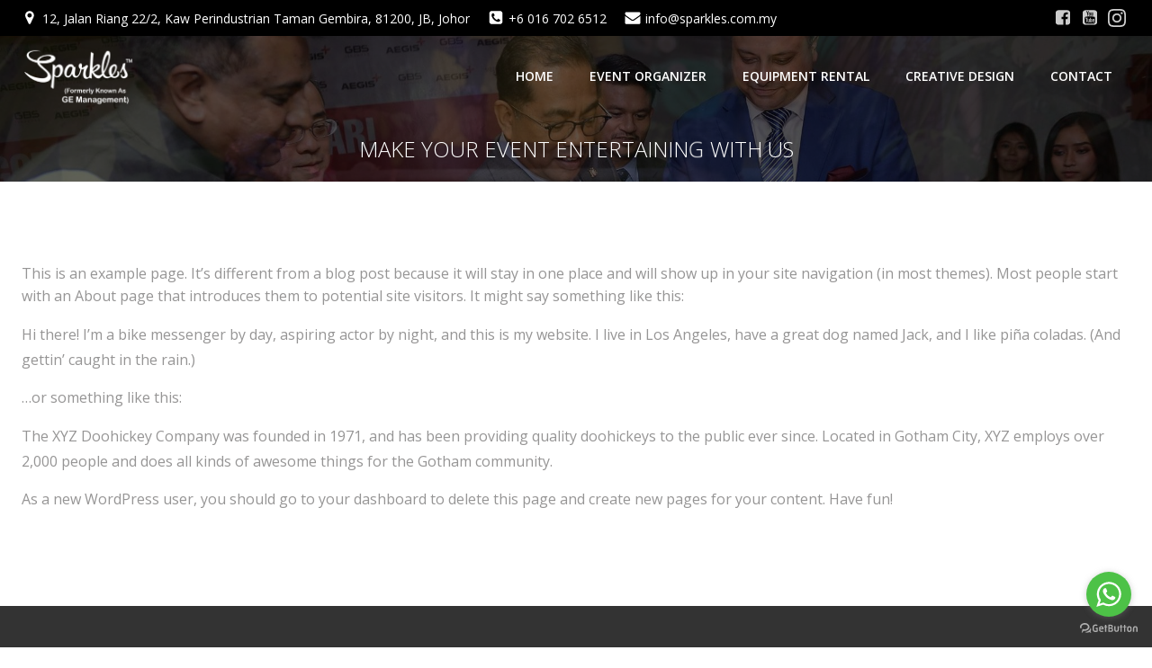

--- FILE ---
content_type: text/html; charset=UTF-8
request_url: https://sparkles.com.my/sample-page/
body_size: 40545
content:
<!DOCTYPE html>
<html lang="en-US">
<head>
    <meta charset="UTF-8">
    <meta name="viewport" content="width=device-width, initial-scale=1">
    <link rel="profile" href="http://gmpg.org/xfn/11">
	<title>Sample Page &#8211; Sparkles</title>
<meta name='robots' content='max-image-preview:large' />
<link rel='dns-prefetch' href='//fonts.googleapis.com' />
<link rel='dns-prefetch' href='//netdna.bootstrapcdn.com' />
<link rel="alternate" type="application/rss+xml" title="Sparkles &raquo; Feed" href="https://sparkles.com.my/?feed=rss2" />
<link rel="alternate" type="application/rss+xml" title="Sparkles &raquo; Comments Feed" href="https://sparkles.com.my/?feed=comments-rss2" />
<link rel="alternate" type="application/rss+xml" title="Sparkles &raquo; Sample Page Comments Feed" href="https://sparkles.com.my/?feed=rss2&#038;page_id=336" />
<link rel="alternate" title="oEmbed (JSON)" type="application/json+oembed" href="https://sparkles.com.my/index.php?rest_route=%2Foembed%2F1.0%2Fembed&#038;url=https%3A%2F%2Fsparkles.com.my%2F%3Fpage_id%3D336" />
<link rel="alternate" title="oEmbed (XML)" type="text/xml+oembed" href="https://sparkles.com.my/index.php?rest_route=%2Foembed%2F1.0%2Fembed&#038;url=https%3A%2F%2Fsparkles.com.my%2F%3Fpage_id%3D336&#038;format=xml" />
<style id='wp-img-auto-sizes-contain-inline-css' type='text/css'>
img:is([sizes=auto i],[sizes^="auto," i]){contain-intrinsic-size:3000px 1500px}
/*# sourceURL=wp-img-auto-sizes-contain-inline-css */
</style>
<link rel='stylesheet' id='extend-builder-css-css' href='https://sparkles.com.my/wp-content/plugins/colibri-page-builder-pro/extend-builder/assets/static/css/theme.css?ver=1.0.174-pro' type='text/css' media='all' />
<style id='extend-builder-css-inline-css' type='text/css'>
/* page css */
/* part css : theme */

.h-y-container > *:not(:last-child), .h-x-container-inner > * {
  margin-bottom: 20px;
}
.h-x-container-inner, .h-column__content > .h-x-container > *:last-child {
  margin-bottom: -20px;
}
.h-x-container-inner > * {
  padding-left: 10px;
  padding-right: 10px;
}
.h-x-container-inner {
  margin-left: -10px;
  margin-right: -10px;
}
[class*=style-], [class*=local-style-], .h-global-transition, .h-global-transition-all, .h-global-transition-all * {
  transition-duration: 1s;
}
.wp-block-button .wp-block-button__link:not(.has-background),.wp-block-file .wp-block-file__button {
  background-color: #03a9f4;
  background-image: none;
}
.wp-block-button .wp-block-button__link:not(.has-background):hover,.wp-block-button .wp-block-button__link:not(.has-background):focus,.wp-block-button .wp-block-button__link:not(.has-background):active,.wp-block-file .wp-block-file__button:hover,.wp-block-file .wp-block-file__button:focus,.wp-block-file .wp-block-file__button:active {
  background-color: rgb(2, 110, 159);
  background-image: none;
}
.wp-block-button.is-style-outline .wp-block-button__link:not(.has-background) {
  color: #03a9f4;
  background-color: transparent;
  background-image: none;
  border-top-width: 2px;
  border-top-color: #03a9f4;
  border-top-style: solid;
  border-right-width: 2px;
  border-right-color: #03a9f4;
  border-right-style: solid;
  border-bottom-width: 2px;
  border-bottom-color: #03a9f4;
  border-bottom-style: solid;
  border-left-width: 2px;
  border-left-color: #03a9f4;
  border-left-style: solid;
}
.wp-block-button.is-style-outline .wp-block-button__link:not(.has-background):hover,.wp-block-button.is-style-outline .wp-block-button__link:not(.has-background):focus,.wp-block-button.is-style-outline .wp-block-button__link:not(.has-background):active {
  color: #fff;
  background-color: #03a9f4;
  background-image: none;
}
.has-background-color,*[class^="wp-block-"].is-style-solid-color {
  background-color: #03a9f4;
  background-image: none;
}
.has-colibri-color-1-background-color {
  background-color: #03a9f4;
  background-image: none;
}
.wp-block-button .wp-block-button__link.has-colibri-color-1-background-color {
  background-color: #03a9f4;
  background-image: none;
}
.wp-block-button .wp-block-button__link.has-colibri-color-1-background-color:hover,.wp-block-button .wp-block-button__link.has-colibri-color-1-background-color:focus,.wp-block-button .wp-block-button__link.has-colibri-color-1-background-color:active {
  background-color: rgb(2, 110, 159);
  background-image: none;
}
.wp-block-button.is-style-outline .wp-block-button__link.has-colibri-color-1-background-color {
  color: #03a9f4;
  background-color: transparent;
  background-image: none;
  border-top-width: 2px;
  border-top-color: #03a9f4;
  border-top-style: solid;
  border-right-width: 2px;
  border-right-color: #03a9f4;
  border-right-style: solid;
  border-bottom-width: 2px;
  border-bottom-color: #03a9f4;
  border-bottom-style: solid;
  border-left-width: 2px;
  border-left-color: #03a9f4;
  border-left-style: solid;
}
.wp-block-button.is-style-outline .wp-block-button__link.has-colibri-color-1-background-color:hover,.wp-block-button.is-style-outline .wp-block-button__link.has-colibri-color-1-background-color:focus,.wp-block-button.is-style-outline .wp-block-button__link.has-colibri-color-1-background-color:active {
  color: #fff;
  background-color: #03a9f4;
  background-image: none;
}
*[class^="wp-block-"].has-colibri-color-1-background-color,*[class^="wp-block-"] .has-colibri-color-1-background-color,*[class^="wp-block-"].is-style-solid-color.has-colibri-color-1-color,*[class^="wp-block-"].is-style-solid-color blockquote.has-colibri-color-1-color,*[class^="wp-block-"].is-style-solid-color blockquote.has-colibri-color-1-color p {
  background-color: #03a9f4;
  background-image: none;
}
.has-colibri-color-1-color {
  color: #03a9f4;
}
.has-colibri-color-2-background-color {
  background-color: #f79007;
  background-image: none;
}
.wp-block-button .wp-block-button__link.has-colibri-color-2-background-color {
  background-color: #f79007;
  background-image: none;
}
.wp-block-button .wp-block-button__link.has-colibri-color-2-background-color:hover,.wp-block-button .wp-block-button__link.has-colibri-color-2-background-color:focus,.wp-block-button .wp-block-button__link.has-colibri-color-2-background-color:active {
  background-color: rgb(162, 94, 5);
  background-image: none;
}
.wp-block-button.is-style-outline .wp-block-button__link.has-colibri-color-2-background-color {
  color: #f79007;
  background-color: transparent;
  background-image: none;
  border-top-width: 2px;
  border-top-color: #f79007;
  border-top-style: solid;
  border-right-width: 2px;
  border-right-color: #f79007;
  border-right-style: solid;
  border-bottom-width: 2px;
  border-bottom-color: #f79007;
  border-bottom-style: solid;
  border-left-width: 2px;
  border-left-color: #f79007;
  border-left-style: solid;
}
.wp-block-button.is-style-outline .wp-block-button__link.has-colibri-color-2-background-color:hover,.wp-block-button.is-style-outline .wp-block-button__link.has-colibri-color-2-background-color:focus,.wp-block-button.is-style-outline .wp-block-button__link.has-colibri-color-2-background-color:active {
  color: #fff;
  background-color: #f79007;
  background-image: none;
}
*[class^="wp-block-"].has-colibri-color-2-background-color,*[class^="wp-block-"] .has-colibri-color-2-background-color,*[class^="wp-block-"].is-style-solid-color.has-colibri-color-2-color,*[class^="wp-block-"].is-style-solid-color blockquote.has-colibri-color-2-color,*[class^="wp-block-"].is-style-solid-color blockquote.has-colibri-color-2-color p {
  background-color: #f79007;
  background-image: none;
}
.has-colibri-color-2-color {
  color: #f79007;
}
.has-colibri-color-3-background-color {
  background-color: #00bf87;
  background-image: none;
}
.wp-block-button .wp-block-button__link.has-colibri-color-3-background-color {
  background-color: #00bf87;
  background-image: none;
}
.wp-block-button .wp-block-button__link.has-colibri-color-3-background-color:hover,.wp-block-button .wp-block-button__link.has-colibri-color-3-background-color:focus,.wp-block-button .wp-block-button__link.has-colibri-color-3-background-color:active {
  background-color: rgb(0, 106, 75);
  background-image: none;
}
.wp-block-button.is-style-outline .wp-block-button__link.has-colibri-color-3-background-color {
  color: #00bf87;
  background-color: transparent;
  background-image: none;
  border-top-width: 2px;
  border-top-color: #00bf87;
  border-top-style: solid;
  border-right-width: 2px;
  border-right-color: #00bf87;
  border-right-style: solid;
  border-bottom-width: 2px;
  border-bottom-color: #00bf87;
  border-bottom-style: solid;
  border-left-width: 2px;
  border-left-color: #00bf87;
  border-left-style: solid;
}
.wp-block-button.is-style-outline .wp-block-button__link.has-colibri-color-3-background-color:hover,.wp-block-button.is-style-outline .wp-block-button__link.has-colibri-color-3-background-color:focus,.wp-block-button.is-style-outline .wp-block-button__link.has-colibri-color-3-background-color:active {
  color: #fff;
  background-color: #00bf87;
  background-image: none;
}
*[class^="wp-block-"].has-colibri-color-3-background-color,*[class^="wp-block-"] .has-colibri-color-3-background-color,*[class^="wp-block-"].is-style-solid-color.has-colibri-color-3-color,*[class^="wp-block-"].is-style-solid-color blockquote.has-colibri-color-3-color,*[class^="wp-block-"].is-style-solid-color blockquote.has-colibri-color-3-color p {
  background-color: #00bf87;
  background-image: none;
}
.has-colibri-color-3-color {
  color: #00bf87;
}
.has-colibri-color-4-background-color {
  background-color: #6632ff;
  background-image: none;
}
.wp-block-button .wp-block-button__link.has-colibri-color-4-background-color {
  background-color: #6632ff;
  background-image: none;
}
.wp-block-button .wp-block-button__link.has-colibri-color-4-background-color:hover,.wp-block-button .wp-block-button__link.has-colibri-color-4-background-color:focus,.wp-block-button .wp-block-button__link.has-colibri-color-4-background-color:active {
  background-color: rgb(68, 33, 170);
  background-image: none;
}
.wp-block-button.is-style-outline .wp-block-button__link.has-colibri-color-4-background-color {
  color: #6632ff;
  background-color: transparent;
  background-image: none;
  border-top-width: 2px;
  border-top-color: #6632ff;
  border-top-style: solid;
  border-right-width: 2px;
  border-right-color: #6632ff;
  border-right-style: solid;
  border-bottom-width: 2px;
  border-bottom-color: #6632ff;
  border-bottom-style: solid;
  border-left-width: 2px;
  border-left-color: #6632ff;
  border-left-style: solid;
}
.wp-block-button.is-style-outline .wp-block-button__link.has-colibri-color-4-background-color:hover,.wp-block-button.is-style-outline .wp-block-button__link.has-colibri-color-4-background-color:focus,.wp-block-button.is-style-outline .wp-block-button__link.has-colibri-color-4-background-color:active {
  color: #fff;
  background-color: #6632ff;
  background-image: none;
}
*[class^="wp-block-"].has-colibri-color-4-background-color,*[class^="wp-block-"] .has-colibri-color-4-background-color,*[class^="wp-block-"].is-style-solid-color.has-colibri-color-4-color,*[class^="wp-block-"].is-style-solid-color blockquote.has-colibri-color-4-color,*[class^="wp-block-"].is-style-solid-color blockquote.has-colibri-color-4-color p {
  background-color: #6632ff;
  background-image: none;
}
.has-colibri-color-4-color {
  color: #6632ff;
}
.has-colibri-color-5-background-color {
  background-color: #FFFFFF;
  background-image: none;
}
.wp-block-button .wp-block-button__link.has-colibri-color-5-background-color {
  background-color: #FFFFFF;
  background-image: none;
}
.wp-block-button .wp-block-button__link.has-colibri-color-5-background-color:hover,.wp-block-button .wp-block-button__link.has-colibri-color-5-background-color:focus,.wp-block-button .wp-block-button__link.has-colibri-color-5-background-color:active {
  background-color: rgb(102, 102, 102);
  background-image: none;
}
.wp-block-button.is-style-outline .wp-block-button__link.has-colibri-color-5-background-color {
  color: #FFFFFF;
  background-color: transparent;
  background-image: none;
  border-top-width: 2px;
  border-top-color: #FFFFFF;
  border-top-style: solid;
  border-right-width: 2px;
  border-right-color: #FFFFFF;
  border-right-style: solid;
  border-bottom-width: 2px;
  border-bottom-color: #FFFFFF;
  border-bottom-style: solid;
  border-left-width: 2px;
  border-left-color: #FFFFFF;
  border-left-style: solid;
}
.wp-block-button.is-style-outline .wp-block-button__link.has-colibri-color-5-background-color:hover,.wp-block-button.is-style-outline .wp-block-button__link.has-colibri-color-5-background-color:focus,.wp-block-button.is-style-outline .wp-block-button__link.has-colibri-color-5-background-color:active {
  color: #fff;
  background-color: #FFFFFF;
  background-image: none;
}
*[class^="wp-block-"].has-colibri-color-5-background-color,*[class^="wp-block-"] .has-colibri-color-5-background-color,*[class^="wp-block-"].is-style-solid-color.has-colibri-color-5-color,*[class^="wp-block-"].is-style-solid-color blockquote.has-colibri-color-5-color,*[class^="wp-block-"].is-style-solid-color blockquote.has-colibri-color-5-color p {
  background-color: #FFFFFF;
  background-image: none;
}
.has-colibri-color-5-color {
  color: #FFFFFF;
}
.has-colibri-color-6-background-color {
  background-color: #17252a;
  background-image: none;
}
.wp-block-button .wp-block-button__link.has-colibri-color-6-background-color {
  background-color: #17252a;
  background-image: none;
}
.wp-block-button .wp-block-button__link.has-colibri-color-6-background-color:hover,.wp-block-button .wp-block-button__link.has-colibri-color-6-background-color:focus,.wp-block-button .wp-block-button__link.has-colibri-color-6-background-color:active {
  background-color: rgb(23, 37, 42);
  background-image: none;
}
.wp-block-button.is-style-outline .wp-block-button__link.has-colibri-color-6-background-color {
  color: #17252a;
  background-color: transparent;
  background-image: none;
  border-top-width: 2px;
  border-top-color: #17252a;
  border-top-style: solid;
  border-right-width: 2px;
  border-right-color: #17252a;
  border-right-style: solid;
  border-bottom-width: 2px;
  border-bottom-color: #17252a;
  border-bottom-style: solid;
  border-left-width: 2px;
  border-left-color: #17252a;
  border-left-style: solid;
}
.wp-block-button.is-style-outline .wp-block-button__link.has-colibri-color-6-background-color:hover,.wp-block-button.is-style-outline .wp-block-button__link.has-colibri-color-6-background-color:focus,.wp-block-button.is-style-outline .wp-block-button__link.has-colibri-color-6-background-color:active {
  color: #fff;
  background-color: #17252a;
  background-image: none;
}
*[class^="wp-block-"].has-colibri-color-6-background-color,*[class^="wp-block-"] .has-colibri-color-6-background-color,*[class^="wp-block-"].is-style-solid-color.has-colibri-color-6-color,*[class^="wp-block-"].is-style-solid-color blockquote.has-colibri-color-6-color,*[class^="wp-block-"].is-style-solid-color blockquote.has-colibri-color-6-color p {
  background-color: #17252a;
  background-image: none;
}
.has-colibri-color-6-color {
  color: #17252a;
}
.h-section-global-spacing {
  padding-top: 90px;
  padding-bottom: 90px;
}
body {
  font-family: Open Sans;
  font-weight: 400;
  font-size: 16px;
  line-height: 1.6;
  color: rgb(150, 149, 149);
}
body a {
  font-family: Open Sans;
  font-weight: 400;
  text-decoration: none;
  font-size: 1em;
  line-height: 1.5;
  color: rgb(150, 149, 149);
}
body p {
  margin-bottom: 16px;
  font-family: Open Sans;
  font-weight: 400;
  font-size: 16px;
  line-height: 1.6;
  color: rgb(150, 149, 149);
}
body .h-lead p {
  margin-bottom: 16px;
  font-family: Open Sans;
  font-weight: 300;
  font-size: 1.25em;
  line-height: 1.5;
  color: rgb(37, 41, 42);
}
body blockquote p {
  margin-bottom: 16px;
  font-family: Open Sans;
  font-weight: 400;
  font-size: 16px;
  line-height: 1.6;
  color: rgb(150, 149, 149);
}
body h1 {
  margin-bottom: 16px;
  font-family: Open Sans;
  font-weight: 300;
  font-size: 3.375em;
  line-height: 1.26;
  color: rgb(23, 37, 42);
}
body h2 {
  margin-bottom: 16px;
  font-family: Open Sans;
  font-weight: 300;
  font-size: 2.625em;
  line-height: 1.143;
  color: rgb(23, 37, 42);
}
body h3 {
  margin-bottom: 16px;
  font-family: Open Sans;
  font-weight: 300;
  font-size: 2.25em;
  line-height: 1.25;
  color: rgb(23, 37, 42);
}
body h4 {
  margin-bottom: 16px;
  font-family: Open Sans;
  font-weight: 600;
  font-size: 1.25em;
  line-height: 1.6;
  color: rgb(23, 37, 42);
}
body h5 {
  margin-bottom: 16px;
  font-family: Open Sans;
  font-weight: 600;
  font-size: 1.125em;
  line-height: 1.55;
  color: rgb(23, 37, 42);
}
body h6 {
  margin-bottom: 16px;
  font-family: Open Sans;
  font-weight: 600;
  font-size: 1em;
  line-height: 1.6;
  color: rgb(23, 37, 42);
}
.has-colibri-color-7-background-color {
  background-color: rgb(150, 149, 149);
  background-image: none;
}
.wp-block-button .wp-block-button__link.has-colibri-color-7-background-color {
  background-color: rgb(150, 149, 149);
  background-image: none;
}
.wp-block-button .wp-block-button__link.has-colibri-color-7-background-color:hover,.wp-block-button .wp-block-button__link.has-colibri-color-7-background-color:focus,.wp-block-button .wp-block-button__link.has-colibri-color-7-background-color:active {
  background-color: rgb(150, 49, 49);
  background-image: none;
}
.wp-block-button.is-style-outline .wp-block-button__link.has-colibri-color-7-background-color {
  color: rgb(150, 149, 149);
  background-color: transparent;
  background-image: none;
  border-top-width: 2px;
  border-top-color: rgb(150, 149, 149);
  border-top-style: solid;
  border-right-width: 2px;
  border-right-color: rgb(150, 149, 149);
  border-right-style: solid;
  border-bottom-width: 2px;
  border-bottom-color: rgb(150, 149, 149);
  border-bottom-style: solid;
  border-left-width: 2px;
  border-left-color: rgb(150, 149, 149);
  border-left-style: solid;
}
.wp-block-button.is-style-outline .wp-block-button__link.has-colibri-color-7-background-color:hover,.wp-block-button.is-style-outline .wp-block-button__link.has-colibri-color-7-background-color:focus,.wp-block-button.is-style-outline .wp-block-button__link.has-colibri-color-7-background-color:active {
  color: #fff;
  background-color: rgb(150, 149, 149);
  background-image: none;
}
*[class^="wp-block-"].has-colibri-color-7-background-color,*[class^="wp-block-"] .has-colibri-color-7-background-color,*[class^="wp-block-"].is-style-solid-color.has-colibri-color-7-color,*[class^="wp-block-"].is-style-solid-color blockquote.has-colibri-color-7-color,*[class^="wp-block-"].is-style-solid-color blockquote.has-colibri-color-7-color p {
  background-color: rgb(150, 149, 149);
  background-image: none;
}
.has-colibri-color-7-color {
  color: rgb(150, 149, 149);
}


@media (min-width: 768px) and (max-width: 1023px){
.h-section-global-spacing {
  padding-top: 60px;
  padding-bottom: 60px;
}

}

@media (max-width: 767px){
.h-section-global-spacing {
  padding-top: 30px;
  padding-bottom: 30px;
}

}
/* part css : page */
#colibri .style-101 {
  text-align: center;
  height: auto;
  min-height: unset;
}
#colibri .style-103 {
  text-align: center;
  height: auto;
  min-height: unset;
}
#colibri .style-111 .colibri-post-content {
  margin-bottom: 0px;
}
#colibri .style-116 .widget {
  text-align: left;
}
#colibri .style-116 .widget ul li,#colibri .style-116 .widget ol li,#colibri .style-116 .widget  .textwidget p,#colibri .style-116 .widget  .calendar_wrap td ,#colibri .style-116  .widget  .calendar_wrap th ,#colibri .style-116  .widget  .calendar_wrap caption {
  color: black;
}
#colibri .style-116 .widget ul li a {
  color: #1989fa;
}
#colibri .style-116 .widget input:not([type="submit"]) {
  color: black;
  border-top-width: 1px;
  border-top-color: black;
  border-top-style: solid;
  border-right-width: 1px;
  border-right-color: black;
  border-right-style: solid;
  border-bottom-width: 1px;
  border-bottom-color: black;
  border-bottom-style: solid;
  border-left-width: 1px;
  border-left-color: black;
  border-left-style: solid;
}
#colibri .style-119 {
  text-align: center;
  height: auto;
  min-height: unset;
}
#colibri .style-121 {
  text-align: center;
  height: auto;
  min-height: unset;
}
#colibri .style-124 {
  text-align: center;
  height: auto;
  min-height: unset;
}
#colibri .style-126 {
  text-align: center;
  height: auto;
  min-height: unset;
}
#colibri .style-129 {
  text-align: center;
  height: auto;
  min-height: unset;
}
#colibri .style-132 {
  text-align: center;
  height: auto;
  min-height: unset;
}
#colibri .style-181 {
  text-align: center;
  height: auto;
  min-height: unset;
}
#colibri .style-184 {
  text-align: center;
  height: auto;
  min-height: unset;
}
#colibri .style-188 {
  text-align: center;
  height: auto;
  min-height: unset;
}
#colibri .style-191 {
  text-align: left;
  height: auto;
  min-height: unset;
}
#colibri .style-196 .blog-post-comments {
  padding-top: 15px;
  padding-right: 30px;
  padding-bottom: 15px;
  padding-left: 30px;
  border-top-width: 1px;
  border-top-color: rgb(227, 228, 229);
  border-top-style: solid;
  border-top-left-radius: 9px;
  border-top-right-radius: 9px;
  border-right-width: 1px;
  border-right-color: rgb(227, 228, 229);
  border-right-style: solid;
  border-bottom-width: 1px;
  border-bottom-color: rgb(227, 228, 229);
  border-bottom-style: solid;
  border-bottom-left-radius: 9px;
  border-bottom-right-radius: 9px;
  border-left-width: 1px;
  border-left-color: rgb(227, 228, 229);
  border-left-style: solid;
  box-shadow: 0px 0px 5px 1px rgba(0, 0, 0, 0.05) ;
  background-color: #FFFFFF;
  background-image: none;
}
#colibri .style-196 .comment.even {
  background-color: #FFFFFF;
  background-image: none;
  border-top-width: 0px;
  border-top-style: none;
  border-top-left-radius: 5px;
  border-top-right-radius: 5px;
  border-right-width: 0px;
  border-right-style: none;
  border-bottom-width: 0px;
  border-bottom-style: none;
  border-bottom-left-radius: 5px;
  border-bottom-right-radius: 5px;
  border-left-width: 0px;
  border-left-style: none;
  padding-top: 1em;
  padding-right: 1em;
  padding-bottom: 1em;
  padding-left: 1em;
}
#colibri .style-196 .comment.odd {
  background-color: rgba(23, 37, 42, 0.04);
  background-image: none;
  padding-top: 1em;
  padding-right: 1em;
  padding-bottom: 1em;
  padding-left: 1em;
  border-top-width: 0px;
  border-top-style: none;
  border-top-left-radius: 9px;
  border-top-right-radius: 9px;
  border-right-width: 0px;
  border-right-style: none;
  border-bottom-width: 0px;
  border-bottom-style: none;
  border-bottom-left-radius: 9px;
  border-bottom-right-radius: 9px;
  border-left-width: 0px;
  border-left-style: none;
}
#colibri .style-196 .comment-meta {
  box-shadow: none;
  margin-right: 0px;
  margin-left: 40px;
}
#colibri .style-196 .comment-author img {
  width: 32px ;
  height: 32px;
  border-top-width: 1px;
  border-top-style: none;
  border-top-left-radius: 999px;
  border-top-right-radius: 999px;
  border-right-width: 1px;
  border-right-style: none;
  border-bottom-width: 1px;
  border-bottom-style: none;
  border-bottom-left-radius: 999px;
  border-bottom-right-radius: 999px;
  border-left-width: 1px;
  border-left-style: none;
  box-shadow: none;
  margin-right: 5px;
}
#colibri .style-196 .comment-author .url {
  color: #03a9f4;
}
#colibri .style-196 .comment-metadata {
  font-style: italic;
  font-size: 14px;
  color: rgb(204, 204, 204);
  box-shadow: none;
}
#colibri .style-196 .comment-metadata:hover {
  color: #03a9f4;
}
#colibri .style-196 .comment-metadata:hover {
  color: #03a9f4;
}
#colibri .style-196 .comment-content {
  margin-left: 40px;
}
#colibri .style-196 .comment-body .reply a {
  margin-bottom: 10px;
  border-top-width: 1px;
  border-top-color: rgb(227, 228, 229);
  border-top-style: none;
  border-right-width: 1px;
  border-right-color: rgb(227, 228, 229);
  border-right-style: none;
  border-bottom-width: 1px;
  border-bottom-color: rgb(227, 228, 229);
  border-bottom-style: none;
  border-left-width: 1px;
  border-left-color: rgb(227, 228, 229);
  border-left-style: none;
  box-shadow: none;
  background-color: unset;
  background-image: none;
}
#colibri .style-196 .comments-disabled {
  text-align: center;
  margin-bottom: 0px;
}
#colibri .style-197 {
  border-top-width: 1px;
  border-top-color: rgb(227, 228, 229);
  border-top-style: none;
  border-right-width: 1px;
  border-right-color: rgb(227, 228, 229);
  border-right-style: none;
  border-bottom-width: 1px;
  border-bottom-color: rgb(227, 228, 229);
  border-bottom-style: none;
  border-left-width: 1px;
  border-left-color: rgb(227, 228, 229);
  border-left-style: none;
  padding-top: 3px;
  padding-right: 3px;
  padding-bottom: 3px;
  padding-left: 3px;
  margin-top: 0px;
  margin-right: 0px;
  margin-bottom: 0px;
  margin-left: 0px;
}
#colibri .style-197 .widget {
  text-align: left;
}
#colibri .style-197 .widget h1,#colibri .style-197 .widget h2,#colibri .style-197 .widget h3,#colibri .style-197 .widget h4,#colibri .style-197 .widget h5,#colibri .style-197 .widget h6 {
  color: rgb(102, 102, 102);
}
#colibri .style-197 .widget ul li,#colibri .style-197 .widget ol li,#colibri .style-197 .widget  .textwidget p,#colibri .style-197 .widget  .calendar_wrap td ,#colibri .style-197  .widget  .calendar_wrap th ,#colibri .style-197  .widget  .calendar_wrap caption {
  color: black;
  margin-left: 10px;
  border-top-width: 0px;
  border-top-color: rgb(243, 244, 245);
  border-top-style: none;
  border-right-width: 0px;
  border-right-color: rgb(243, 244, 245);
  border-right-style: none;
  border-bottom-width: 0px;
  border-bottom-color: rgb(243, 244, 245);
  border-bottom-style: none;
  border-left-width: 0px;
  border-left-color: rgb(243, 244, 245);
  border-left-style: none;
  list-style-type: none;
  list-style-position: inside;
  padding-top: 5px;
  padding-bottom: 5px;
}
#colibri .style-197 .widget ul li a {
  line-height: 1.6em;
  color: #03a9f4;
}
#colibri .style-197 .widget ul li a:hover {
  color: #f79007;
}
#colibri .style-197 .widget ul li a:hover {
  color: #f79007;
}
#colibri .style-197 .widget input:not([type="submit"]) {
  color: black;
  border-top-width: 1px;
  border-top-color: black;
  border-top-style: solid;
  border-right-width: 1px;
  border-right-color: black;
  border-right-style: solid;
  border-bottom-width: 1px;
  border-bottom-color: black;
  border-bottom-style: solid;
  border-left-width: 1px;
  border-left-color: black;
  border-left-style: solid;
}
#colibri .style-231 {
  animation-duration: 0.5s;
  padding-top: 10px;
  padding-bottom: 10px;
  background-color: unset;
  background-image: none;
}
#colibri .h-navigation_sticky .style-231,#colibri .h-navigation_sticky.style-231 {
  background-color: rgba(255, 255, 255, 0.54);
  background-image: none;
  padding-top: 5px;
  padding-bottom: 5px;
  box-shadow: 0px 0px 10px 2px rgba(0, 0, 0, 0.2) ;
}
#colibri .style-233 {
  text-align: center;
  height: auto;
  min-height: unset;
}
#colibri .style-235 {
  text-align: center;
  height: auto;
  min-height: unset;
}
#colibri .style-236 {
  text-align: center;
  height: auto;
  min-height: unset;
}
#colibri .style-237 >  div > .colibri-menu-container > ul.colibri-menu {
  justify-content: flex-end;
}
#colibri .style-237 >  div > .colibri-menu-container > ul.colibri-menu > li {
  margin-top: 0px;
  margin-right: 20px;
  margin-bottom: 0px;
  margin-left: 20px;
  padding-top: 10px;
  padding-right: 0px;
  padding-bottom: 10px;
  padding-left: 0px;
  background-color: rgba(3, 169, 244, 0);
  background-image: none;
}
#colibri .style-237  >  div > .colibri-menu-container > ul.colibri-menu > li.hover {
  background-color: rgba(255, 255, 255, 0);
  border-top-width: 0px;
  border-top-color: rgb(166, 220, 244);
  border-top-style: none;
  border-right-width: 0px;
  border-right-color: rgb(166, 220, 244);
  border-right-style: none;
  border-bottom-width: 0px;
  border-bottom-color: rgb(166, 220, 244);
  border-bottom-style: none;
  border-left-width: 0px;
  border-left-color: rgb(166, 220, 244);
  border-left-style: none;
}
#colibri .style-237  >  div > .colibri-menu-container > ul.colibri-menu > li:hover,#colibri .style-237  >  div > .colibri-menu-container > ul.colibri-menu > li.hover {
  background-color: rgba(255, 255, 255, 0);
  border-top-width: 0px;
  border-top-color: rgb(166, 220, 244);
  border-top-style: none;
  border-right-width: 0px;
  border-right-color: rgb(166, 220, 244);
  border-right-style: none;
  border-bottom-width: 0px;
  border-bottom-color: rgb(166, 220, 244);
  border-bottom-style: none;
  border-left-width: 0px;
  border-left-color: rgb(166, 220, 244);
  border-left-style: none;
}
#colibri .style-237 >  div > .colibri-menu-container > ul.colibri-menu > li.current_page_item,#colibri .style-237  >  div > .colibri-menu-container > ul.colibri-menu > li.current_page_item:hover {
  margin-top: 0px;
  margin-right: 20px;
  margin-bottom: 0px;
  margin-left: 20px;
  padding-top: 10px;
  padding-right: 0px;
  padding-bottom: 10px;
  padding-left: 0px;
  background-color: rgba(3, 169, 244, 0);
  background-image: none;
}
#colibri .style-237 >  div > .colibri-menu-container > ul.colibri-menu > li > a {
  font-family: Open Sans;
  font-weight: 600;
  text-transform: uppercase;
  font-size: 14px;
  line-height: 1.5em;
  letter-spacing: 0px;
  color: #FFFFFF;
}
#colibri .style-237  >  div > .colibri-menu-container > ul.colibri-menu > li.hover  > a {
  color: rgb(150, 149, 149);
}
#colibri .style-237  >  div > .colibri-menu-container > ul.colibri-menu > li:hover > a,#colibri .style-237  >  div > .colibri-menu-container > ul.colibri-menu > li.hover  > a {
  color: rgb(150, 149, 149);
}
#colibri .style-237  >  div > .colibri-menu-container > ul.colibri-menu > li.current_page_item > a,#colibri .style-237  >  div > .colibri-menu-container > ul.colibri-menu > li.current_page_item > a:hover {
  font-family: Open Sans;
  font-weight: 600;
  text-transform: uppercase;
  font-size: 14px;
  line-height: 1.5em;
  letter-spacing: 0px;
  color: rgb(150, 149, 149);
}
#colibri .style-237 >  div > .colibri-menu-container > ul.colibri-menu li > ul {
  background-color: #ffffff;
  background-image: none;
  margin-right: 5px;
  margin-left: 5px;
  box-shadow: 0px 0px 5px 2px rgba(0, 0, 0, 0.04) ;
}
#colibri .style-237 >  div > .colibri-menu-container > ul.colibri-menu li > ul  li {
  padding-top: 10px;
  padding-right: 20px;
  padding-bottom: 10px;
  padding-left: 20px;
  border-top-width: 0px;
  border-top-style: none;
  border-right-width: 0px;
  border-right-style: none;
  border-bottom-width: 1px;
  border-bottom-color: rgba(128,128,128,.2);
  border-bottom-style: solid;
  border-left-width: 0px;
  border-left-style: none;
  background-color: rgb(255, 255, 255);
  background-image: none;
}
#colibri .style-237  >  div > .colibri-menu-container > ul.colibri-menu li > ul > li.hover {
  background-color: rgb(150, 149, 149);
}
#colibri .style-237  >  div > .colibri-menu-container > ul.colibri-menu li > ul > li:hover,#colibri .style-237  >  div > .colibri-menu-container > ul.colibri-menu li > ul > li.hover {
  background-color: rgb(150, 149, 149);
}
#colibri .style-237 >  div > .colibri-menu-container > ul.colibri-menu li > ul li.current_page_item,#colibri .style-237  >  div > .colibri-menu-container > ul.colibri-menu li > ul > li.current_page_item:hover {
  padding-top: 10px;
  padding-right: 20px;
  padding-bottom: 10px;
  padding-left: 20px;
  border-top-width: 0px;
  border-top-style: none;
  border-right-width: 0px;
  border-right-style: none;
  border-bottom-width: 1px;
  border-bottom-color: rgba(128,128,128,.2);
  border-bottom-style: solid;
  border-left-width: 0px;
  border-left-style: none;
  background-color: rgb(150, 149, 149);
  background-image: none;
}
#colibri .style-237 >  div > .colibri-menu-container > ul.colibri-menu li > ul > li > a {
  font-size: 14px;
  color: rgb(37, 41, 42);
}
#colibri .style-237  >  div > .colibri-menu-container > ul.colibri-menu li > ul > li.hover  > a {
  color: rgb(255, 255, 255);
}
#colibri .style-237  >  div > .colibri-menu-container > ul.colibri-menu li > ul > li:hover > a,#colibri .style-237  >  div > .colibri-menu-container > ul.colibri-menu li > ul > li.hover  > a {
  color: rgb(255, 255, 255);
}
#colibri .style-237 >  div > .colibri-menu-container > ul.colibri-menu li > ul > li.current_page_item > a,#colibri .style-237  >  div > .colibri-menu-container > ul.colibri-menu li > ul > li.current_page_item > a:hover {
  font-size: 14px;
  color: rgb(255, 255, 255);
}
#colibri .style-237 >  div > .colibri-menu-container > ul.colibri-menu.bordered-active-item > li::after,#colibri .style-237 
      ul.colibri-menu.bordered-active-item > li::before {
  background-color: rgb(166, 220, 244);
  background-image: none;
  height: 3px;
}
#colibri .style-237 >  div > .colibri-menu-container > ul.colibri-menu.solid-active-item > li::after,#colibri .style-237 
      ul.colibri-menu.solid-active-item > li::before {
  background-color: rgba(255, 255, 255, 0.07);
  background-image: none;
  border-top-width: 0px;
  border-top-style: none;
  border-top-left-radius: 0%;
  border-top-right-radius: 0%;
  border-right-width: 0px;
  border-right-style: none;
  border-bottom-width: 0px;
  border-bottom-style: none;
  border-bottom-left-radius: 0%;
  border-bottom-right-radius: 0%;
  border-left-width: 0px;
  border-left-style: none;
}
#colibri .style-237 >  div > .colibri-menu-container > ul.colibri-menu > li > ul {
  margin-top: 0px;
}
#colibri .style-237 >  div > .colibri-menu-container > ul.colibri-menu > li > ul::before {
  height: 0px;
  width: 100% ;
}
#colibri .style-237 >  div > .colibri-menu-container > ul.colibri-menu  li > a > svg,#colibri .style-237 >  div > .colibri-menu-container > ul.colibri-menu  li > a >  .arrow-wrapper {
  padding-right: 5px;
  padding-left: 5px;
  color: #17252a;
}
#colibri .style-237 >  div > .colibri-menu-container > ul.colibri-menu li.current_page_item > a > svg,#colibri .style-237 >  div > .colibri-menu-container > ul.colibri-menu > li.current_page_item:hover > a > svg,#colibri .style-237 >  div > .colibri-menu-container > ul.colibri-menu li.current_page_item > a > .arrow-wrapper,#colibri .style-237 >  div > .colibri-menu-container > ul.colibri-menu > li.current_page_item:hover > a > .arrow-wrapper {
  padding-right: 5px;
  padding-left: 5px;
  color: #17252a;
}
#colibri .style-237 >  div > .colibri-menu-container > ul.colibri-menu li > ul  li > a > svg,#colibri .style-237 >  div > .colibri-menu-container > ul.colibri-menu li > ul  li > a >  .arrow-wrapper {
  color: rgb(255, 255, 255);
}
#colibri .style-237 >  div > .colibri-menu-container > ul.colibri-menu li > ul li.current_page_item > a > svg,#colibri .style-237 >  div > .colibri-menu-container > ul.colibri-menu li > ul > li.current_page_item:hover > a > svg,#colibri .style-237 >  div > .colibri-menu-container > ul.colibri-menu li > ul li.current_page_item > a > .arrow-wrapper,#colibri .style-237 >  div > .colibri-menu-container > ul.colibri-menu li > ul > li.current_page_item:hover > a > .arrow-wrapper {
  color: rgb(255, 255, 255);
}
#colibri .h-navigation_sticky .style-237 >  div > .colibri-menu-container > ul.colibri-menu > li > a,#colibri .h-navigation_sticky.style-237 >  div > .colibri-menu-container > ul.colibri-menu > li > a {
  color: #17252a;
}
#colibri .h-navigation_sticky .style-237  >  div > .colibri-menu-container > ul.colibri-menu > li.hover  > a,#colibri .h-navigation_sticky.style-237  >  div > .colibri-menu-container > ul.colibri-menu > li.hover  > a {
  color: rgb(150, 149, 149);
}
#colibri .h-navigation_sticky .style-237  >  div > .colibri-menu-container > ul.colibri-menu > li:hover > a,#colibri .h-navigation_sticky .style-237  >  div > .colibri-menu-container > ul.colibri-menu > li.hover  > a,#colibri .h-navigation_sticky.style-237  >  div > .colibri-menu-container > ul.colibri-menu > li:hover > a,#colibri .h-navigation_sticky.style-237  >  div > .colibri-menu-container > ul.colibri-menu > li.hover  > a {
  color: rgb(150, 149, 149);
}
#colibri .h-navigation_sticky .style-237  >  div > .colibri-menu-container > ul.colibri-menu > li.current_page_item > a,#colibri .h-navigation_sticky .style-237  >  div > .colibri-menu-container > ul.colibri-menu > li.current_page_item > a:hover,#colibri .h-navigation_sticky.style-237  >  div > .colibri-menu-container > ul.colibri-menu > li.current_page_item > a,#colibri .h-navigation_sticky.style-237  >  div > .colibri-menu-container > ul.colibri-menu > li.current_page_item > a:hover {
  color: rgb(150, 149, 149);
}
#colibri .h-navigation_sticky .style-237 >  div > .colibri-menu-container > ul.colibri-menu.bordered-active-item > li::after,#colibri .h-navigation_sticky .style-237 
      ul.colibri-menu.bordered-active-item > li::before,#colibri .h-navigation_sticky.style-237 >  div > .colibri-menu-container > ul.colibri-menu.bordered-active-item > li::after,#colibri .h-navigation_sticky.style-237 
      ul.colibri-menu.bordered-active-item > li::before {
  background-color: #03a9f4;
  background-image: none;
}
#colibri .style-248 {
  text-align: center;
  height: auto;
  min-height: unset;
}
#colibri .style-250 {
  text-align: center;
  height: auto;
  min-height: unset;
}
#colibri .style-251 {
  text-align: center;
  height: auto;
  min-height: unset;
}
#colibri .style-253 {
  height: auto;
  min-height: unset;
  color: #FFFFFF;
  padding-top: 150px;
  padding-bottom: 150px;
}
#colibri .style-253 h1 {
  color: #FFFFFF;
}
#colibri .style-253 h2 {
  color: #FFFFFF;
}
#colibri .style-253 h3 {
  color: #FFFFFF;
}
#colibri .style-253 h4 {
  color: #FFFFFF;
}
#colibri .style-253 h5 {
  color: #FFFFFF;
}
#colibri .style-253 h6 {
  color: #FFFFFF;
}
#colibri .style-253 p {
  color: #FFFFFF;
}
#colibri .style-255 {
  text-align: center;
  height: auto;
  min-height: unset;
  border-top-width: 0px;
  border-top-style: solid;
  border-top-left-radius: 9px;
  border-top-right-radius: 9px;
  border-right-width: 0px;
  border-right-style: solid;
  border-bottom-width: 0px;
  border-bottom-style: solid;
  border-bottom-left-radius: 9px;
  border-bottom-right-radius: 9px;
  border-left-width: 0px;
  border-left-style: solid;
}
#colibri .style-256 .text-wrapper-fancy svg path {
  stroke: #000000;
  stroke-linejoin: initial;
  stroke-linecap: initial;
  stroke-width: 8px;
}
#colibri .style-259-icon {
  width: 14px;
  height: 14px;
  margin-right: 10px;
  margin-left: 0px;
}
#colibri .style-259 {
  background-color: rgb(150, 149, 149);
  background-image: none;
  font-family: Open Sans;
  font-weight: 600;
  text-transform: uppercase;
  font-size: 14px;
  line-height: 1em;
  letter-spacing: 1px;
  color: white;
  border-top-width: 2px;
  border-top-color: rgb(150, 149, 149);
  border-top-style: solid;
  border-top-left-radius: 56px;
  border-top-right-radius: 56px;
  border-right-width: 2px;
  border-right-color: rgb(150, 149, 149);
  border-right-style: solid;
  border-bottom-width: 2px;
  border-bottom-color: rgb(150, 149, 149);
  border-bottom-style: solid;
  border-bottom-left-radius: 56px;
  border-bottom-right-radius: 56px;
  border-left-width: 2px;
  border-left-color: rgb(150, 149, 149);
  border-left-style: solid;
  padding-top: 15px;
  padding-right: 30px;
  padding-bottom: 15px;
  padding-left: 30px;
  text-align: center;
}
#colibri .style-259:hover,#colibri .style-259:focus {
  background-color: rgba(1, 0, 0, 0.62);
  border-top-color: #FFFFFF;
  border-right-color: #FFFFFF;
  border-bottom-color: #FFFFFF;
  border-left-color: #FFFFFF;
}
#colibri .style-259:active .style-259-icon {
  width: 14px;
  height: 14px;
  margin-right: 10px;
  margin-left: 0px;
}
#colibri .style-260-icon {
  width: 14px;
  height: 14px;
  margin-right: 10px;
  margin-left: 0px;
}
#colibri .style-260 {
  background-color: transparent;
  background-image: none;
  font-family: Open Sans;
  font-weight: 600;
  text-transform: uppercase;
  font-size: 14px;
  line-height: 1em;
  letter-spacing: 1px;
  color: white;
  border-top-width: 2px;
  border-top-color: white;
  border-top-style: solid;
  border-top-left-radius: 56px;
  border-top-right-radius: 56px;
  border-right-width: 2px;
  border-right-color: white;
  border-right-style: solid;
  border-bottom-width: 2px;
  border-bottom-color: white;
  border-bottom-style: solid;
  border-bottom-left-radius: 56px;
  border-bottom-right-radius: 56px;
  border-left-width: 2px;
  border-left-color: white;
  border-left-style: solid;
  padding-top: 15px;
  padding-right: 30px;
  padding-bottom: 15px;
  padding-left: 30px;
  text-align: center;
}
#colibri .style-260:hover,#colibri .style-260:focus {
  background-color: rgba(0, 0, 0, 0.64);
  border-top-color: #FFFFFF;
  border-right-color: #FFFFFF;
  border-bottom-color: #FFFFFF;
  border-left-color: #FFFFFF;
}
#colibri .style-260:active .style-260-icon {
  width: 14px;
  height: 14px;
  margin-right: 10px;
  margin-left: 0px;
}
#colibri .style-263-offscreen {
  background-color: #222B34;
  background-image: none;
  width: 200px !important;
}
#colibri .style-263-offscreenOverlay {
  background-color: rgba(0,0,0,0.5);
  background-image: none;
}
#colibri .style-263  .h-hamburger-icon {
  background-color: rgba(0, 0, 0, 0.1);
  background-image: none;
  border-top-width: 0px;
  border-top-color: black;
  border-top-style: solid;
  border-top-left-radius: 100%;
  border-top-right-radius: 100%;
  border-right-width: 0px;
  border-right-color: black;
  border-right-style: solid;
  border-bottom-width: 0px;
  border-bottom-color: black;
  border-bottom-style: solid;
  border-bottom-left-radius: 100%;
  border-bottom-right-radius: 100%;
  border-left-width: 0px;
  border-left-color: black;
  border-left-style: solid;
  fill: white;
  padding-top: 5px;
  padding-right: 5px;
  padding-bottom: 5px;
  padding-left: 5px;
  width: 24px;
  height: 24px;
}
#colibri .style-265 >  div > .colibri-menu-container > ul.colibri-menu > li > a {
  padding-top: 12px;
  padding-bottom: 12px;
  padding-left: 40px;
  border-top-width: 0px;
  border-top-color: #808080;
  border-top-style: solid;
  border-right-width: 0px;
  border-right-color: #808080;
  border-right-style: solid;
  border-bottom-width: 1px;
  border-bottom-color: #808080;
  border-bottom-style: solid;
  border-left-width: 0px;
  border-left-color: #808080;
  border-left-style: solid;
  font-size: 14px;
  color: white;
}
#colibri .style-265  >  div > .colibri-menu-container > ul.colibri-menu > li.current_page_item > a,#colibri .style-265  >  div > .colibri-menu-container > ul.colibri-menu > li.current_page_item > a:hover {
  padding-top: 12px;
  padding-bottom: 12px;
  padding-left: 40px;
  border-top-width: 0px;
  border-top-color: #808080;
  border-top-style: solid;
  border-right-width: 0px;
  border-right-color: #808080;
  border-right-style: solid;
  border-bottom-width: 1px;
  border-bottom-color: #808080;
  border-bottom-style: solid;
  border-left-width: 0px;
  border-left-color: #808080;
  border-left-style: solid;
  font-size: 14px;
  color: white;
}
#colibri .style-265 >  div > .colibri-menu-container > ul.colibri-menu li > ul > li > a {
  padding-top: 12px;
  padding-bottom: 12px;
  padding-left: 40px;
  border-top-width: 0px;
  border-top-color: #808080;
  border-top-style: solid;
  border-right-width: 0px;
  border-right-color: #808080;
  border-right-style: solid;
  border-bottom-width: 1px;
  border-bottom-color: #808080;
  border-bottom-style: solid;
  border-left-width: 0px;
  border-left-color: #808080;
  border-left-style: solid;
  font-size: 14px;
  color: white;
}
#colibri .style-265 >  div > .colibri-menu-container > ul.colibri-menu li > ul > li.current_page_item > a,#colibri .style-265  >  div > .colibri-menu-container > ul.colibri-menu li > ul > li.current_page_item > a:hover {
  padding-top: 12px;
  padding-bottom: 12px;
  padding-left: 40px;
  border-top-width: 0px;
  border-top-color: #808080;
  border-top-style: solid;
  border-right-width: 0px;
  border-right-color: #808080;
  border-right-style: solid;
  border-bottom-width: 1px;
  border-bottom-color: #808080;
  border-bottom-style: solid;
  border-left-width: 0px;
  border-left-color: #808080;
  border-left-style: solid;
  font-size: 14px;
  color: white;
}
#colibri .style-265 >  div > .colibri-menu-container > ul.colibri-menu  li > a > svg,#colibri .style-265 >  div > .colibri-menu-container > ul.colibri-menu  li > a >  .arrow-wrapper {
  padding-right: 20px;
  padding-left: 20px;
  color: black;
}
#colibri .style-265 >  div > .colibri-menu-container > ul.colibri-menu li.current_page_item > a > svg,#colibri .style-265 >  div > .colibri-menu-container > ul.colibri-menu > li.current_page_item:hover > a > svg,#colibri .style-265 >  div > .colibri-menu-container > ul.colibri-menu li.current_page_item > a > .arrow-wrapper,#colibri .style-265 >  div > .colibri-menu-container > ul.colibri-menu > li.current_page_item:hover > a > .arrow-wrapper {
  padding-right: 20px;
  padding-left: 20px;
  color: black;
}
#colibri .style-265 >  div > .colibri-menu-container > ul.colibri-menu li > ul  li > a > svg,#colibri .style-265 >  div > .colibri-menu-container > ul.colibri-menu li > ul  li > a >  .arrow-wrapper {
  color: white;
  padding-right: 20px;
  padding-left: 20px;
}
#colibri .style-265 >  div > .colibri-menu-container > ul.colibri-menu li > ul li.current_page_item > a > svg,#colibri .style-265 >  div > .colibri-menu-container > ul.colibri-menu li > ul > li.current_page_item:hover > a > svg,#colibri .style-265 >  div > .colibri-menu-container > ul.colibri-menu li > ul li.current_page_item > a > .arrow-wrapper,#colibri .style-265 >  div > .colibri-menu-container > ul.colibri-menu li > ul > li.current_page_item:hover > a > .arrow-wrapper {
  color: white;
  padding-right: 20px;
  padding-left: 20px;
}
#colibri .style-267 {
  text-align: center;
  height: auto;
  min-height: unset;
}
#colibri .style-268-image {
  max-height: 70px;
}
#colibri .style-268 a,#colibri .style-268  .logo-text {
  color: #ffffff;
  text-decoration: none;
}
#colibri .h-navigation_sticky .style-268-image,#colibri .h-navigation_sticky.style-268-image {
  max-height: 70px;
}
#colibri .h-navigation_sticky .style-268 a,#colibri .h-navigation_sticky .style-268  .logo-text,#colibri .h-navigation_sticky.style-268 a,#colibri .h-navigation_sticky.style-268  .logo-text {
  color: #000000;
  text-decoration: none;
}
#colibri .style-270 {
  text-align: center;
  height: auto;
  min-height: unset;
}
#colibri .style-282 {
  height: auto;
  min-height: unset;
  color: #FFFFFF;
  background-position: center center;
  background-size: cover;
  background-image: url("https://sparkles.com.my/wp-content/uploads/2019/12/cropped-PGR-148-scaled.jpg");
  background-attachment: scroll;
  background-repeat: no-repeat;
  padding-top: 0px;
  padding-bottom: 0px;
}
#colibri .style-282 h1 {
  color: #FFFFFF;
}
#colibri .style-282 h2 {
  color: #FFFFFF;
}
#colibri .style-282 h3 {
  color: #FFFFFF;
}
#colibri .style-282 h4 {
  color: #FFFFFF;
}
#colibri .style-282 h5 {
  color: #FFFFFF;
}
#colibri .style-282 h6 {
  color: #FFFFFF;
}
#colibri .style-282 p {
  color: #FFFFFF;
}
#colibri .style-295 {
  padding-bottom: 50px;
}
#colibri .style-296 {
  text-align: center;
  height: auto;
  min-height: unset;
}
#colibri .style-297 h1,#colibri .style-297  h2,#colibri .style-297  h3,#colibri .style-297  h4,#colibri .style-297  h5,#colibri .style-297  h6 {
  text-align: center;
}
#colibri .style-301 {
  height: auto;
  min-height: unset;
  padding-top: 30px;
  padding-bottom: 30px;
}
.style-303 > .h-y-container > *:not(:last-child) {
  margin-bottom: 0px;
}
#colibri .style-303 {
  text-align: center;
  height: auto;
  min-height: unset;
}
#colibri .style-312 {
  height: auto;
  min-height: unset;
  padding-top: 0px;
  padding-bottom: 45px;
  background-position: center center;
  background-size: cover;
  background-image: url("https://sparkles.com.my/wp-content/uploads/2019/12/cropped-67103155_1212325005590015_800249026829090816_o.jpg");
  background-attachment: fixed;
  background-repeat: no-repeat;
}
#colibri .style-312  > .h-section-grid-container {
  margin-top: -150px;
}
#colibri .style-314 {
  text-align: center;
  height: auto;
  min-height: unset;
}
#colibri .style-315-icon {
  fill: #FFFFFF;
  width: 80px ;
  height: 80px;
  background-color: rgb(150, 149, 149);
  background-image: none;
  border-top-width: 0px;
  border-top-style: none;
  border-top-left-radius: 300px;
  border-top-right-radius: 300px;
  border-right-width: 0px;
  border-right-style: none;
  border-bottom-width: 0px;
  border-bottom-style: none;
  border-bottom-left-radius: 300px;
  border-bottom-right-radius: 300px;
  border-left-width: 0px;
  border-left-style: none;
  padding-top: 20px;
  padding-right: 20px;
  padding-bottom: 20px;
  padding-left: 20px;
  box-shadow: 0px 10px 30px 2px rgba(49, 52, 57, 0.3) ;
  margin-bottom: 10px;
}
#colibri .style-315 {
  box-shadow: none;
}
#colibri .style-316 p,#colibri .style-316  h1,#colibri .style-316  h2,#colibri .style-316  h3,#colibri .style-316  h4,#colibri .style-316  h5,#colibri .style-316  h6 {
  text-transform: uppercase;
  letter-spacing: 1px;
  color: #FFFFFF;
}
#colibri .style-316 .text-wrapper-fancy svg path {
  stroke: #000000;
  stroke-linejoin: initial;
  stroke-linecap: initial;
  stroke-width: 8px;
}
#colibri .style-317 {
  color: #FFFFFF;
}
#colibri .style-317 p {
  color: #FFFFFF;
}
#colibri .style-318 {
  height: auto;
  min-height: unset;
  padding-top: 0px;
  padding-bottom: 0px;
  box-shadow: none;
  background-color: rgb(245, 250, 253);
  background-position: center center;
  background-size: cover;
  background-image: url("https://sparkles.com.my/wp-content/uploads/2019/12/cropped-67103155_1212325005590015_800249026829090816_o.jpg");
  background-attachment: fixed;
  background-repeat: no-repeat;
}
#colibri .style-319 {
  padding-top: 20px;
}
#colibri .style-320 {
  text-align: center;
  min-height: 250px;
  background-color: rgba(134, 69, 69, 0);
  background-position: center center;
  background-size: cover;
  background-image: url("https://sparkles.com.my/wp-content/uploads/2019/12/cropped-76688927_1307521079403740_3500419120996810752_o.jpg");
  background-attachment: scroll;
  background-repeat: no-repeat;
  box-shadow: 0px 10px 30px 0px rgba(49, 52, 57, 0.3) ;
  transform:   translateX(10%) translateY(0%)   ;
  transform-origin: center center 0px;
}
#colibri .style-321 {
  text-align: center;
  min-height: 300px;
  background-position: center center;
  background-size: cover;
  background-image: url("https://sparkles.com.my/wp-content/uploads/2019/12/cropped-DSC04688-01-scaled.jpg");
  background-attachment: scroll;
  background-repeat: no-repeat;
  box-shadow: 0px 10px 30px 0px rgba(49, 52, 57, 0.3) ;
}
#colibri .style-322 {
  text-align: center;
  min-height: 250px;
  background-position: center center;
  background-size: cover;
  background-image: url("https://firebasestorage.googleapis.com/v0/b/hopscotch-8d180.appspot.com/o/images%2Fabout11%2F2-1541065971274.jpg?alt=media&token=cb50911e-0c7b-42c6-a618-c9d51f2aba48");
  background-attachment: scroll;
  background-repeat: no-repeat;
  box-shadow: 0px 10px 30px 0px rgba(49, 52, 57, 0.3) ;
  transform:   translateX(-10%) translateY(0%)   ;
  transform-origin: center center 0px;
  z-index: -1;
}
#colibri .style-324 {
  text-align: center;
  height: auto;
  min-height: unset;
}
#colibri .style-325 .text-wrapper-fancy svg path {
  stroke: #000000;
  stroke-linejoin: initial;
  stroke-linecap: initial;
  stroke-width: 8px;
}
#colibri .style-326 .text-wrapper-fancy svg path {
  stroke: #000000;
  stroke-linejoin: initial;
  stroke-linecap: initial;
  stroke-width: 8px;
}
#colibri .style-329-icon {
  width: 12px;
  height: 12px;
  margin-right: 10px;
  margin-left: 0px;
}
#colibri .style-329 {
  padding-top: 12px;
  padding-right: 24px;
  padding-bottom: 12px;
  padding-left: 24px;
  font-family: Open Sans;
  font-weight: 600;
  text-transform: uppercase;
  font-size: 12px;
  line-height: 1em;
  letter-spacing: 1px;
  color: #fff;
  text-align: center;
  background-color: #03a9f4;
  background-image: none;
  border-top-width: 2px;
  border-top-color: #03a9f4;
  border-top-style: solid;
  border-top-left-radius: 5px;
  border-top-right-radius: 5px;
  border-right-width: 2px;
  border-right-color: #03a9f4;
  border-right-style: solid;
  border-bottom-width: 2px;
  border-bottom-color: #03a9f4;
  border-bottom-style: solid;
  border-bottom-left-radius: 5px;
  border-bottom-right-radius: 5px;
  border-left-width: 2px;
  border-left-color: #03a9f4;
  border-left-style: solid;
}
#colibri .style-329:hover,#colibri .style-329:focus {
  background-color: rgb(2, 110, 159);
  border-top-color: rgb(2, 110, 159);
  border-right-color: rgb(2, 110, 159);
  border-bottom-color: rgb(2, 110, 159);
  border-left-color: rgb(2, 110, 159);
}
#colibri .style-329:active .style-329-icon {
  width: 12px;
  height: 12px;
  margin-right: 10px;
  margin-left: 0px;
}
#colibri .style-330 {
  height: auto;
  min-height: unset;
}
#colibri .style-332 {
  text-align: center;
  height: auto;
  min-height: unset;
  border-top-width: 1px;
  border-top-color: rgb(224, 225, 225);
  border-top-style: solid;
  border-right-width: 1px;
  border-right-color: rgb(224, 225, 225);
  border-right-style: solid;
  border-bottom-width: 1px;
  border-bottom-color: rgb(224, 225, 225);
  border-bottom-style: solid;
  border-left-width: 1px;
  border-left-color: rgb(224, 225, 225);
  border-left-style: solid;
  background-color: #FFFFFF;
  background-image: none;
}
#colibri .style-332:hover {
  transition-duration: 0.2s;
  transform:   translateY(-2px)   ;
  transform-origin: center center 0px;
  box-shadow: 0px 10px 20px 2px rgba(189, 189, 189, 0.2) ;
}
#colibri .style-334 {
  text-align: center;
  height: auto;
  min-height: unset;
}
#colibri .style-335-icon {
  fill: #f79007;
  width: 50px ;
  height: 50px;
  border-top-width: 2px;
  border-top-color: #f79007;
  border-top-style: solid;
  border-top-left-radius: 300px;
  border-top-right-radius: 300px;
  border-right-width: 2px;
  border-right-color: #f79007;
  border-right-style: solid;
  border-bottom-width: 2px;
  border-bottom-color: #f79007;
  border-bottom-style: solid;
  border-bottom-left-radius: 300px;
  border-bottom-right-radius: 300px;
  border-left-width: 2px;
  border-left-color: #f79007;
  border-left-style: solid;
  padding-top: 10px;
  padding-right: 10px;
  padding-bottom: 10px;
  padding-left: 10px;
}
#colibri .style-335-icon:hover {
  background-color: unset;
  background-image: none;
}
.style-336 > .h-y-container > *:not(:last-child) {
  margin-bottom: 10px;
}
#colibri .style-336 {
  text-align: left;
  height: auto;
  min-height: unset;
}
#colibri .style-337 p,#colibri .style-337  h1,#colibri .style-337  h2,#colibri .style-337  h3,#colibri .style-337  h4,#colibri .style-337  h5,#colibri .style-337  h6 {
  color: #f79007;
}
#colibri .style-337 .text-wrapper-fancy svg path {
  stroke: #000000;
  stroke-linejoin: initial;
  stroke-linecap: initial;
  stroke-width: 8px;
}
#colibri .style-340 {
  text-align: center;
  height: auto;
  min-height: unset;
}
#colibri .style-341 .text-wrapper-fancy svg path {
  stroke: #000000;
  stroke-linejoin: initial;
  stroke-linecap: initial;
  stroke-width: 8px;
}
#colibri .style-343 {
  height: auto;
  min-height: unset;
  background-color: rgb(245, 250, 253);
  background-image: none;
}
#colibri .style-345 {
  text-align: center;
  height: auto;
  min-height: unset;
  background-position: center center;
  background-size: cover;
  background-image: url("https://firebasestorage.googleapis.com/v0/b/hopscotch-8d180.appspot.com/o/images%2Fcontent2%2F0-1541085431275.jpg?alt=media&token=065fb6d5-a63b-49f2-9376-8bb74b92a6cb");
  background-attachment: scroll;
  background-repeat: no-repeat;
  box-shadow: 0px 10px 20px 0px rgba(0, 0, 0, 0.2) ;
}
#colibri .style-346 {
  text-align: left;
  height: auto;
  min-height: unset;
  padding-top: 5%;
  padding-right: 12%;
  padding-bottom: 5%;
  padding-left: 17%;
}
#colibri .style-347 .text-wrapper-fancy svg path {
  stroke: #000000;
  stroke-linejoin: initial;
  stroke-linecap: initial;
  stroke-width: 8px;
}
#colibri .style-348 .text-wrapper-fancy svg path {
  stroke: #000000;
  stroke-linejoin: initial;
  stroke-linecap: initial;
  stroke-width: 8px;
}
#colibri .style-350 {
  margin-left: -15px;
}
#colibri .style-351 {
  text-align: left;
  height: auto;
  min-height: unset;
}
#colibri .style-352 .text-wrapper-fancy svg path {
  stroke: #000000;
  stroke-linejoin: initial;
  stroke-linecap: initial;
  stroke-width: 8px;
}
#colibri .style-354 {
  height: auto;
  min-height: unset;
}
#colibri .style-356 {
  text-align: left;
  height: auto;
  min-height: unset;
  padding-top: 5%;
  padding-right: 12%;
  padding-bottom: 5%;
  padding-left: 17%;
}
#colibri .style-357 .text-wrapper-fancy svg path {
  stroke: #000000;
  stroke-linejoin: initial;
  stroke-linecap: initial;
  stroke-width: 8px;
}
#colibri .style-358 .text-wrapper-fancy svg path {
  stroke: #000000;
  stroke-linejoin: initial;
  stroke-linecap: initial;
  stroke-width: 8px;
}
#colibri .style-360 {
  margin-left: -15px;
}
#colibri .style-361 {
  text-align: left;
  height: auto;
  min-height: unset;
}
#colibri .style-362 .text-wrapper-fancy svg path {
  stroke: #000000;
  stroke-linejoin: initial;
  stroke-linecap: initial;
  stroke-width: 8px;
}
#colibri .style-364 {
  text-align: center;
  height: auto;
  min-height: unset;
  background-position: center center;
  background-size: cover;
  background-image: url("https://firebasestorage.googleapis.com/v0/b/hopscotch-8d180.appspot.com/o/images%2Fcontent3%2F0-1541085449690.jpg?alt=media&token=e11e4ff9-65d5-409f-bd2e-832c2b32d3c7");
  background-attachment: scroll;
  background-repeat: no-repeat;
  box-shadow: 0px 10px 20px 0px rgba(0, 0, 0, 0.2) ;
}
#colibri .style-365 {
  height: auto;
  min-height: unset;
  padding-top: 0px;
  padding-bottom: 0px;
}
#colibri .style-367 {
  text-align: center;
  height: auto;
  min-height: unset;
}
#colibri .style-368 {
  text-align: center;
}
#colibri .style-368 .h-content-swap__normal {
  animation-duration: 700ms;
  width: 100% ;
  background-color: #FFFFFF;
  background-position: center center;
  background-size: cover;
  background-image: url("https://sparkles.com.my/wp-content/uploads/2019/12/cropped-49327536_1086110784878105_4057128916433764352_o.jpg");
  background-attachment: scroll;
  background-repeat: no-repeat;
  color: #00bf87;
}
#colibri .style-368 .h-content-swap__normal h1 {
  color: #00bf87;
}
#colibri .style-368 .h-content-swap__normal h2 {
  color: #00bf87;
}
#colibri .style-368 .h-content-swap__normal h3 {
  color: #00bf87;
}
#colibri .style-368 .h-content-swap__normal h4 {
  color: #00bf87;
}
#colibri .style-368 .h-content-swap__normal h5 {
  color: #00bf87;
}
#colibri .style-368 .h-content-swap__normal h6 {
  color: #00bf87;
}
#colibri .style-368 .h-content-swap__normal p {
  color: #00bf87;
}
#colibri .style-368 .h-content-swap__hover {
  animation-duration: 700ms;
  background-color: rgba(150, 149, 149, 0.7);
  background-image: none;
}
#colibri .style-369 {
  min-height: 300px;
  text-align: center;
}
#colibri .style-370 {
  height: 100%;
  width: 100% ;
  top: 0%;
  left: 0%;
  text-align: center;
}
#colibri .style-371-icon {
  fill: #FFFFFF;
  width: 60px ;
  height: 60px;
}
#colibri .style-372 {
  text-align: center;
}
#colibri .style-372 .h-content-swap__normal {
  animation-duration: 700ms;
  width: 100% ;
  background-color: #FFFFFF;
  background-position: center center;
  background-size: cover;
  background-image: url("https://sparkles.com.my/wp-content/uploads/2019/12/cropped-78622906_1322426884579826_5882043267620536320_o.jpg");
  background-attachment: scroll;
  background-repeat: no-repeat;
  color: #00bf87;
}
#colibri .style-372 .h-content-swap__normal h1 {
  color: #00bf87;
}
#colibri .style-372 .h-content-swap__normal h2 {
  color: #00bf87;
}
#colibri .style-372 .h-content-swap__normal h3 {
  color: #00bf87;
}
#colibri .style-372 .h-content-swap__normal h4 {
  color: #00bf87;
}
#colibri .style-372 .h-content-swap__normal h5 {
  color: #00bf87;
}
#colibri .style-372 .h-content-swap__normal h6 {
  color: #00bf87;
}
#colibri .style-372 .h-content-swap__normal p {
  color: #00bf87;
}
#colibri .style-372 .h-content-swap__hover {
  animation-duration: 700ms;
  background-color: rgba(150, 149, 149, 0.7);
  background-image: none;
}
#colibri .style-373 {
  text-align: center;
}
#colibri .style-373 .h-content-swap__normal {
  animation-duration: 700ms;
  width: 100% ;
  background-color: #FFFFFF;
  background-position: center center;
  background-size: cover;
  background-image: url("https://sparkles.com.my/wp-content/uploads/2019/12/cropped-WhatsApp-Image-2019-09-30-at-4.07.39-PM.jpeg");
  background-attachment: scroll;
  background-repeat: no-repeat;
  color: #00bf87;
}
#colibri .style-373 .h-content-swap__normal h1 {
  color: #00bf87;
}
#colibri .style-373 .h-content-swap__normal h2 {
  color: #00bf87;
}
#colibri .style-373 .h-content-swap__normal h3 {
  color: #00bf87;
}
#colibri .style-373 .h-content-swap__normal h4 {
  color: #00bf87;
}
#colibri .style-373 .h-content-swap__normal h5 {
  color: #00bf87;
}
#colibri .style-373 .h-content-swap__normal h6 {
  color: #00bf87;
}
#colibri .style-373 .h-content-swap__normal p {
  color: #00bf87;
}
#colibri .style-373 .h-content-swap__hover {
  animation-duration: 700ms;
  background-color: rgba(150, 149, 149, 0.7);
  background-image: none;
}
#colibri .style-374 {
  text-align: center;
}
#colibri .style-374 .h-content-swap__normal {
  animation-duration: 700ms;
  width: 100% ;
  background-color: #FFFFFF;
  background-position: center center;
  background-size: cover;
  background-image: url("https://sparkles.com.my/wp-content/uploads/2019/12/26025764_851740254981827_745153972096752176_o-1.jpg");
  background-attachment: scroll;
  background-repeat: no-repeat;
  color: #00bf87;
}
#colibri .style-374 .h-content-swap__normal h1 {
  color: #00bf87;
}
#colibri .style-374 .h-content-swap__normal h2 {
  color: #00bf87;
}
#colibri .style-374 .h-content-swap__normal h3 {
  color: #00bf87;
}
#colibri .style-374 .h-content-swap__normal h4 {
  color: #00bf87;
}
#colibri .style-374 .h-content-swap__normal h5 {
  color: #00bf87;
}
#colibri .style-374 .h-content-swap__normal h6 {
  color: #00bf87;
}
#colibri .style-374 .h-content-swap__normal p {
  color: #00bf87;
}
#colibri .style-374 .h-content-swap__hover {
  animation-duration: 700ms;
  background-color: rgba(150, 149, 149, 0.7);
  background-image: none;
}
#colibri .style-375 {
  text-align: center;
}
#colibri .style-375 .h-content-swap__normal {
  animation-duration: 700ms;
  width: 100% ;
  background-color: #FFFFFF;
  background-position: center center;
  background-size: cover;
  background-image: url("https://sparkles.com.my/wp-content/uploads/2019/12/cropped-60332756_1166163176872865_6441146021266325504_o.jpg");
  background-attachment: scroll;
  background-repeat: no-repeat;
  color: #00bf87;
}
#colibri .style-375 .h-content-swap__normal h1 {
  color: #00bf87;
}
#colibri .style-375 .h-content-swap__normal h2 {
  color: #00bf87;
}
#colibri .style-375 .h-content-swap__normal h3 {
  color: #00bf87;
}
#colibri .style-375 .h-content-swap__normal h4 {
  color: #00bf87;
}
#colibri .style-375 .h-content-swap__normal h5 {
  color: #00bf87;
}
#colibri .style-375 .h-content-swap__normal h6 {
  color: #00bf87;
}
#colibri .style-375 .h-content-swap__normal p {
  color: #00bf87;
}
#colibri .style-375 .h-content-swap__hover {
  animation-duration: 700ms;
  background-color: rgba(150, 149, 149, 0.7);
  background-image: none;
}
#colibri .style-376 {
  text-align: center;
}
#colibri .style-376 .h-content-swap__normal {
  animation-duration: 700ms;
  width: 100% ;
  background-color: #FFFFFF;
  background-position: center center;
  background-size: cover;
  background-image: url("https://sparkles.com.my/wp-content/uploads/2019/12/cropped-77070995_1310295685792946_2209632486198083584_o.jpg");
  background-attachment: scroll;
  background-repeat: no-repeat;
  color: #00bf87;
}
#colibri .style-376 .h-content-swap__normal h1 {
  color: #00bf87;
}
#colibri .style-376 .h-content-swap__normal h2 {
  color: #00bf87;
}
#colibri .style-376 .h-content-swap__normal h3 {
  color: #00bf87;
}
#colibri .style-376 .h-content-swap__normal h4 {
  color: #00bf87;
}
#colibri .style-376 .h-content-swap__normal h5 {
  color: #00bf87;
}
#colibri .style-376 .h-content-swap__normal h6 {
  color: #00bf87;
}
#colibri .style-376 .h-content-swap__normal p {
  color: #00bf87;
}
#colibri .style-376 .h-content-swap__hover {
  animation-duration: 700ms;
  background-color: rgba(150, 149, 149, 0.7);
  background-image: none;
}
#colibri .style-377 {
  text-align: center;
}
#colibri .style-377 .h-content-swap__normal {
  animation-duration: 700ms;
  width: 100% ;
  background-color: #FFFFFF;
  background-position: center center;
  background-size: cover;
  background-image: url("https://sparkles.com.my/wp-content/uploads/2019/12/cropped-66843349_1207668332722349_4810560085317124096_o.jpg");
  background-attachment: scroll;
  background-repeat: no-repeat;
  color: #00bf87;
}
#colibri .style-377 .h-content-swap__normal h1 {
  color: #00bf87;
}
#colibri .style-377 .h-content-swap__normal h2 {
  color: #00bf87;
}
#colibri .style-377 .h-content-swap__normal h3 {
  color: #00bf87;
}
#colibri .style-377 .h-content-swap__normal h4 {
  color: #00bf87;
}
#colibri .style-377 .h-content-swap__normal h5 {
  color: #00bf87;
}
#colibri .style-377 .h-content-swap__normal h6 {
  color: #00bf87;
}
#colibri .style-377 .h-content-swap__normal p {
  color: #00bf87;
}
#colibri .style-377 .h-content-swap__hover {
  animation-duration: 700ms;
  background-color: rgba(150, 149, 149, 0.7);
  background-image: none;
}
#colibri .style-378 {
  text-align: center;
}
#colibri .style-378 .h-content-swap__normal {
  animation-duration: 700ms;
  width: 100% ;
  background-color: #FFFFFF;
  background-position: center center;
  background-size: cover;
  background-image: url("https://sparkles.com.my/wp-content/uploads/2019/12/cropped-67112879_1208347882654394_3813585750851584000_o.jpg");
  background-attachment: scroll;
  background-repeat: no-repeat;
  color: #00bf87;
}
#colibri .style-378 .h-content-swap__normal h1 {
  color: #00bf87;
}
#colibri .style-378 .h-content-swap__normal h2 {
  color: #00bf87;
}
#colibri .style-378 .h-content-swap__normal h3 {
  color: #00bf87;
}
#colibri .style-378 .h-content-swap__normal h4 {
  color: #00bf87;
}
#colibri .style-378 .h-content-swap__normal h5 {
  color: #00bf87;
}
#colibri .style-378 .h-content-swap__normal h6 {
  color: #00bf87;
}
#colibri .style-378 .h-content-swap__normal p {
  color: #00bf87;
}
#colibri .style-378 .h-content-swap__hover {
  animation-duration: 700ms;
  background-color: rgba(150, 149, 149, 0.7);
  background-image: none;
}
#colibri .style-379 {
  background-color: rgb(245, 250, 253);
  background-position: center center;
  background-size: cover;
  background-image: url("https://sparkles.com.my/wp-content/uploads/2019/12/cropped-67103155_1212325005590015_800249026829090816_o.jpg");
  background-attachment: fixed;
  background-repeat: no-repeat;
}
#colibri .style-380 {
  text-align: center;
  height: auto;
  min-height: unset;
}
#colibri .style-381 p,#colibri .style-381  h1,#colibri .style-381  h2,#colibri .style-381  h3,#colibri .style-381  h4,#colibri .style-381  h5,#colibri .style-381  h6 {
  color: #FFFFFF;
}
#colibri .style-381 .text-wrapper-fancy svg path {
  stroke: #000000;
  stroke-linejoin: initial;
  stroke-linecap: initial;
  stroke-width: 8px;
}
#colibri .style-382 {
  font-size: 1.3em;
  line-height: 1.2;
  color: #FFFFFF;
}
#colibri .style-382 p {
  font-size: 1.3em;
  line-height: 1.2;
  color: #FFFFFF;
}
#colibri .style-383 {
  height: auto;
  min-height: unset;
  padding-top: 13px;
  padding-bottom: 13px;
  background-position: center center;
  background-size: cover;
  background-image: url("https://sparkles.com.my/wp-content/uploads/2019/12/cropped-67103155_1212325005590015_800249026829090816_o.jpg");
  background-attachment: fixed;
  background-repeat: no-repeat;
}
.style-385 > .h-y-container > *:not(:last-child) {
  margin-bottom: 10px;
}
#colibri .style-385 {
  text-align: center;
  height: auto;
  min-height: unset;
  border-top-width: 1px;
  border-top-color: rgb(224, 225, 225);
  border-top-style: none;
  border-right-width: 1px;
  border-right-color: rgb(224, 225, 225);
  border-right-style: none;
  border-bottom-width: 1px;
  border-bottom-color: rgb(224, 225, 225);
  border-bottom-style: none;
  border-left-width: 1px;
  border-left-color: rgb(224, 225, 225);
  border-left-style: none;
  background-color: rgba(255, 255, 255, 0.53);
  background-image: none;
}
#colibri .style-385:hover {
  box-shadow: 0px 10px 20px 2px rgba(189, 189, 189, 0.2) ;
  transition-duration: 0.2s;
  transform:   translateY(-2px)   ;
  transform-origin: center center 0px;
}
#colibri .style-386-icon {
  fill: #17252a;
  width: 24px ;
  height: 24px;
}
#colibri .style-387 {
  color: #17252a;
}
#colibri .style-387 p {
  color: #17252a;
}
#colibri .style-388-image {
  opacity: 1;
  border-top-width: 0px;
  border-top-style: none;
  border-top-left-radius: 300px;
  border-top-right-radius: 300px;
  border-right-width: 0px;
  border-right-style: none;
  border-bottom-width: 0px;
  border-bottom-style: none;
  border-bottom-left-radius: 300px;
  border-bottom-right-radius: 300px;
  border-left-width: 0px;
  border-left-style: none;
}
#colibri .style-388-overlay {
  border-top-width: 0px;
  border-top-style: none;
  border-top-left-radius: 300px;
  border-top-right-radius: 300px;
  border-right-width: 0px;
  border-right-style: none;
  border-bottom-width: 0px;
  border-bottom-style: none;
  border-bottom-left-radius: 300px;
  border-bottom-right-radius: 300px;
  border-left-width: 0px;
  border-left-style: none;
}
#colibri .style-388-caption {
  margin-top: 10px;
}
#colibri .style-388-frameImage {
  z-index: -1;
  transform:   translateX(10%) translateY(10%)   ;
  transform-origin: center center 0px;
  background-color: rgb(0,0,0);
  height: 100%;
  width: 100% ;
  border-top-width: 10px;
  border-top-color: rgb(0,0,0);
  border-top-style: none;
  border-right-width: 10px;
  border-right-color: rgb(0,0,0);
  border-right-style: none;
  border-bottom-width: 10px;
  border-bottom-color: rgb(0,0,0);
  border-bottom-style: none;
  border-left-width: 10px;
  border-left-color: rgb(0,0,0);
  border-left-style: none;
}
#colibri .style-389 .text-wrapper-fancy svg path {
  stroke: #000000;
  stroke-linejoin: initial;
  stroke-linecap: initial;
  stroke-width: 8px;
}
#colibri .style-390 {
  font-style: italic;
  color: #17252a;
}
#colibri .style-390 p {
  font-style: italic;
  color: #17252a;
}
#colibri .style-392 {
  text-align: center;
  height: auto;
  min-height: unset;
}
#colibri .style-393 p,#colibri .style-393  h1,#colibri .style-393  h2,#colibri .style-393  h3,#colibri .style-393  h4,#colibri .style-393  h5,#colibri .style-393  h6 {
  color: #FFFFFF;
}
#colibri .style-393 .text-wrapper-fancy svg path {
  stroke: #000000;
  stroke-linejoin: initial;
  stroke-linecap: initial;
  stroke-width: 8px;
}
#colibri .style-394 {
  color: #FFFFFF;
}
#colibri .style-394 p {
  color: #FFFFFF;
}
#colibri .style-395 {
  height: auto;
  min-height: unset;
  background-position: center center;
  background-size: cover;
  background-image: url("https://sparkles.com.my/wp-content/uploads/2019/12/cropped-67103155_1212325005590015_800249026829090816_o.jpg");
  background-attachment: fixed;
  background-repeat: no-repeat;
  padding-top: 18px;
  padding-bottom: 17px;
}
#colibri .style-397 {
  text-align: left;
  height: auto;
  min-height: unset;
}
#colibri .style-398 p,#colibri .style-398  h1,#colibri .style-398  h2,#colibri .style-398  h3,#colibri .style-398  h4,#colibri .style-398  h5,#colibri .style-398  h6 {
  font-size: 2.2em;
  color: #FFFFFF;
}
#colibri .style-398 .text-wrapper-fancy svg path {
  stroke: #000000;
  stroke-linejoin: initial;
  stroke-linecap: initial;
  stroke-width: 8px;
}
#colibri .style-399 {
  text-align: center;
  height: auto;
  min-height: unset;
}
#colibri .style-401-icon {
  width: 14px;
  height: 14px;
  margin-right: 10px;
  margin-left: 0px;
}
#colibri .style-401 {
  padding-top: 15px;
  padding-right: 30px;
  padding-bottom: 15px;
  padding-left: 30px;
  font-family: Open Sans;
  font-weight: 600;
  text-transform: uppercase;
  font-size: 14px;
  line-height: 1em;
  letter-spacing: 1px;
  color: #fff;
  background-color: rgb(150, 149, 149);
  background-image: none;
  border-top-width: 2px;
  border-top-color: rgb(150, 149, 149);
  border-top-style: solid;
  border-top-left-radius: 5px;
  border-top-right-radius: 5px;
  border-right-width: 2px;
  border-right-color: rgb(150, 149, 149);
  border-right-style: solid;
  border-bottom-width: 2px;
  border-bottom-color: rgb(150, 149, 149);
  border-bottom-style: solid;
  border-bottom-left-radius: 5px;
  border-bottom-right-radius: 5px;
  border-left-width: 2px;
  border-left-color: rgb(150, 149, 149);
  border-left-style: solid;
  text-align: center;
}
#colibri .style-401:hover,#colibri .style-401:focus {
  background-color: #17252a;
  border-top-color: #f79007;
  border-right-color: #f79007;
  border-bottom-color: #f79007;
  border-left-color: #f79007;
}
#colibri .style-401:active .style-401-icon {
  width: 14px;
  height: 14px;
  margin-right: 10px;
  margin-left: 0px;
}
#colibri .style-402 {
  height: auto;
  min-height: unset;
  padding-top: 21px;
  padding-bottom: 0px;
  background-position: center center;
  background-size: cover;
  background-image: url("https://sparkles.com.my/wp-content/uploads/2019/12/cropped-67103155_1212325005590015_800249026829090816_o.jpg");
  background-attachment: fixed;
  background-repeat: no-repeat;
}
.style-404 > .h-y-container > *:not(:last-child) {
  margin-bottom: 0px;
}
#colibri .style-404 {
  text-align: center;
  height: auto;
  min-height: unset;
  box-shadow: 0px 1px 3px 1px rgba(0, 0, 0, 0.1) ;
}
#colibri .style-405-image {
  opacity: 1;
}
#colibri .style-405-caption {
  margin-top: 10px;
}
#colibri .style-405-frameImage {
  z-index: -1;
  transform:   translateX(10%) translateY(10%)   ;
  transform-origin: center center 0px;
  background-color: rgb(0,0,0);
  height: 100%;
  width: 100% ;
  border-top-width: 10px;
  border-top-color: rgb(0,0,0);
  border-top-style: none;
  border-right-width: 10px;
  border-right-color: rgb(0,0,0);
  border-right-style: none;
  border-bottom-width: 10px;
  border-bottom-color: rgb(0,0,0);
  border-bottom-style: none;
  border-left-width: 10px;
  border-left-color: rgb(0,0,0);
  border-left-style: none;
}
.style-407 > .h-y-container > *:not(:last-child) {
  margin-bottom: 15px;
}
#colibri .style-407 {
  text-align: center;
  height: auto;
  min-height: unset;
}
#colibri .style-408 p,#colibri .style-408  h1,#colibri .style-408  h2,#colibri .style-408  h3,#colibri .style-408  h4,#colibri .style-408  h5,#colibri .style-408  h6 {
  color: #FFFFFF;
}
#colibri .style-408 .text-wrapper-fancy svg path {
  stroke: #000000;
  stroke-linejoin: initial;
  stroke-linecap: initial;
  stroke-width: 8px;
}
#colibri .style-409 {
  color: #FFFFFF;
}
#colibri .style-409 p {
  color: #FFFFFF;
}
#colibri .style-410 .social-icon-container {
  margin-right: 2px;
  padding-top: 2px;
  padding-right: 2px;
  padding-bottom: 2px;
  padding-left: 2px;
}
#colibri .style-410 .icon-container {
  fill: rgb(116, 187, 212);
  width: 24px ;
  height: 24px;
}
#colibri .style-410 .icon-container:hover {
  fill: rgb(70, 112, 127);
}
#colibri .style-410 .icon-container:hover {
  fill: rgb(70, 112, 127);
}
#colibri .style-412 {
  text-align: center;
  height: auto;
  min-height: unset;
}
#colibri .style-413 p,#colibri .style-413  h1,#colibri .style-413  h2,#colibri .style-413  h3,#colibri .style-413  h4,#colibri .style-413  h5,#colibri .style-413  h6 {
  font-weight: 300;
  font-size: 2.2em;
  line-height: 1.3;
  letter-spacing: 0px;
  color: #FFFFFF;
}
#colibri .style-413 .text-wrapper-fancy svg path {
  stroke: #000000;
  stroke-linejoin: initial;
  stroke-linecap: initial;
  stroke-width: 8px;
}
#colibri .style-414 {
  color: #FFFFFF;
}
#colibri .style-414 p {
  color: #FFFFFF;
}
#colibri .style-415 {
  height: auto;
  min-height: unset;
  background-color: rgb(245, 250, 253);
  background-position: center center;
  background-size: cover;
  background-image: url("https://sparkles.com.my/wp-content/uploads/2019/12/cropped-67103155_1212325005590015_800249026829090816_o.jpg");
  background-attachment: fixed;
  background-repeat: no-repeat;
  padding-top: 15px;
  padding-bottom: 17px;
}
#colibri .style-417 {
  text-align: center;
  height: auto;
  min-height: unset;
}
#colibri .style-419 {
  text-align: center;
  height: auto;
  min-height: unset;
}
#colibri .style-420 p,#colibri .style-420  h1,#colibri .style-420  h2,#colibri .style-420  h3,#colibri .style-420  h4,#colibri .style-420  h5,#colibri .style-420  h6 {
  color: #FFFFFF;
}
#colibri .style-420 .text-wrapper-fancy svg path {
  stroke: #000000;
  stroke-linejoin: initial;
  stroke-linecap: initial;
  stroke-width: 8px;
}
#colibri .style-424 {
  height: auto;
  min-height: unset;
  background-position: 46.054256827851% 47.925619188999%;
  background-size: cover;
  background-image: url("https://sparkles.com.my/wp-content/uploads/2019/12/cropped-67103155_1212325005590015_800249026829090816_o-1.jpg");
  background-attachment: fixed;
  background-repeat: no-repeat;
  color: #17252a;
  padding-top: 150px;
  padding-bottom: 150px;
}
#colibri .style-426 {
  text-align: center;
  height: auto;
  min-height: unset;
  box-shadow: none;
  border-top-width: 0px;
  border-top-style: none;
  border-top-left-radius: 5px;
  border-top-right-radius: 5px;
  border-right-width: 0px;
  border-right-style: none;
  border-bottom-width: 0px;
  border-bottom-style: none;
  border-bottom-left-radius: 5px;
  border-bottom-right-radius: 5px;
  border-left-width: 0px;
  border-left-style: none;
}
.style-428 > .h-y-container > *:not(:last-child) {
  margin-bottom: 40px;
}
#colibri .style-428 {
  text-align: center;
  height: auto;
  min-height: unset;
  background-color: rgba(83, 90, 90, 0.46);
  background-image: none;
  padding-top: 25px;
  padding-right: 25px;
  padding-bottom: 25px;
  padding-left: 25px;
  border-top-width: 0px;
  border-top-style: none;
  border-top-left-radius: 5px;
  border-right-width: 0px;
  border-right-style: none;
  border-bottom-width: 0px;
  border-bottom-style: none;
  border-bottom-left-radius: 5px;
  border-left-width: 0px;
  border-left-style: none;
}
#colibri .style-429 p,#colibri .style-429  h1,#colibri .style-429  h2,#colibri .style-429  h3,#colibri .style-429  h4,#colibri .style-429  h5,#colibri .style-429  h6 {
  text-transform: uppercase;
  color: #FFFFFF;
}
#colibri .style-429 .text-wrapper-fancy svg path {
  stroke: #000000;
  stroke-linejoin: initial;
  stroke-linecap: initial;
  stroke-width: 8px;
}
#colibri .style-430-icon {
  fill: #FFFFFF;
  width: 40px ;
  height: 40px;
  padding-top: 15px;
  padding-right: 15px;
  padding-bottom: 15px;
  padding-left: 15px;
  border-top-width: 2px;
  border-top-color: #FFFFFF;
  border-top-style: solid;
  border-top-left-radius: 300px;
  border-top-right-radius: 300px;
  border-right-width: 2px;
  border-right-color: #FFFFFF;
  border-right-style: solid;
  border-bottom-width: 2px;
  border-bottom-color: #FFFFFF;
  border-bottom-style: solid;
  border-bottom-left-radius: 300px;
  border-bottom-right-radius: 300px;
  border-left-width: 2px;
  border-left-color: #FFFFFF;
  border-left-style: solid;
}
#colibri .style-431 p,#colibri .style-431  h1,#colibri .style-431  h2,#colibri .style-431  h3,#colibri .style-431  h4,#colibri .style-431  h5,#colibri .style-431  h6 {
  color: #FFFFFF;
}
#colibri .style-431 .text-wrapper-fancy svg path {
  stroke: #000000;
  stroke-linejoin: initial;
  stroke-linecap: initial;
  stroke-width: 8px;
}
#colibri .style-432:hover {
  transition-duration: 1s;
}
#colibri .style-432 .social-icon-container {
  margin-right: 10px;
  padding-top: 10px;
  padding-right: 10px;
  padding-bottom: 10px;
  padding-left: 10px;
  border-top-width: 1px;
  border-top-color: #FFFFFF;
  border-top-style: solid;
  border-top-left-radius: 300px;
  border-top-right-radius: 300px;
  border-right-width: 1px;
  border-right-color: #FFFFFF;
  border-right-style: solid;
  border-bottom-width: 1px;
  border-bottom-color: #FFFFFF;
  border-bottom-style: solid;
  border-bottom-left-radius: 300px;
  border-bottom-right-radius: 300px;
  border-left-width: 1px;
  border-left-color: #FFFFFF;
  border-left-style: solid;
}
#colibri .style-432 .social-icon-container:hover {
  border-top-color: rgb(166, 220, 244);
  border-right-color: rgb(166, 220, 244);
  border-bottom-color: rgb(166, 220, 244);
  border-left-color: rgb(166, 220, 244);
  transition-duration: 0.5s;
}
#colibri .style-432 .social-icon-container:hover {
  border-top-color: rgb(166, 220, 244);
  border-right-color: rgb(166, 220, 244);
  border-bottom-color: rgb(166, 220, 244);
  border-left-color: rgb(166, 220, 244);
  transition-duration: 0.5s;
}
#colibri .style-432 .icon-container {
  fill: #FFFFFF;
  width: 20px ;
  height: 20px;
}
#colibri .style-432 .icon-container:hover {
  fill: rgb(166, 220, 244);
}
#colibri .style-432 .icon-container:hover {
  fill: rgb(166, 220, 244);
}
.style-433 > .h-y-container > *:not(:last-child) {
  margin-bottom: 40px;
}
#colibri .style-433 {
  text-align: left;
  height: auto;
  min-height: unset;
  background-color: #FFFFFF;
  background-image: none;
  border-top-width: 0px;
  border-top-style: none;
  border-top-right-radius: 5px;
  border-right-width: 0px;
  border-right-style: none;
  border-bottom-width: 0px;
  border-bottom-style: none;
  border-bottom-right-radius: 5px;
  border-left-width: 0px;
  border-left-style: none;
}
#colibri .style-434 {
  padding-top: 40px;
  padding-right: 40px;
  padding-bottom: 0px;
  padding-left: 40px;
}
#colibri .style-434 .h-contact-form-shortcode label,#colibri .style-434 .h-contact-form-shortcode p label,#colibri .style-434 .h-contact-form-shortcode .wpcf7-not-valid-tip {
  color: #17252a;
}
#colibri .style-434 .h-contact-form-shortcode  textarea,#colibri .style-434 .h-contact-form-shortcode  select,#colibri .style-434 .h-contact-form-shortcode  input:not([type="file"]):not([type="radio"]):not([type="checkbox"]):not([type="submit"]) {
  margin-top: 4px;
  margin-bottom: 16px;
  background-color: #ffffff;
  background-image: none;
  border-top-width: 0px;
  border-top-color: #17252a;
  border-top-style: solid;
  border-right-width: 0px;
  border-right-color: #17252a;
  border-right-style: solid;
  border-bottom-width: 1px;
  border-bottom-color: #17252a;
  border-bottom-style: solid;
  border-left-width: 0px;
  border-left-color: #17252a;
  border-left-style: solid;
  color: #17252a;
  padding-top: 10px;
  padding-right: 10px;
  padding-bottom: 10px;
  padding-left: 10px;
}
#colibri .style-434 .h-contact-form-shortcode [type="submit"] {
  background-color: #6632ff;
  background-image: none;
  padding-top: 20px;
  padding-right: 40px;
  padding-bottom: 20px;
  padding-left: 40px;
  font-weight: 600;
  text-transform: uppercase;
  font-size: 12px;
  letter-spacing: 2px;
  color: #FFFFFF;
  border-top-width: 0px;
  border-top-style: none;
  border-top-left-radius: 5px;
  border-top-right-radius: 5px;
  border-right-width: 0px;
  border-right-style: none;
  border-bottom-width: 0px;
  border-bottom-style: none;
  border-bottom-left-radius: 5px;
  border-bottom-right-radius: 5px;
  border-left-width: 0px;
  border-left-style: none;
  margin-left: auto;
  margin-right: 0;
}
#colibri .style-434 .h-contact-form-shortcode .wpcf7-mail-sent-ng,#colibri .style-434 .h-contact-form-shortcode .wpcf7-aborted {
  border-top-width: 2px;
  border-top-color: black;
  border-top-style: solid;
  border-right-width: 2px;
  border-right-color: black;
  border-right-style: solid;
  border-bottom-width: 2px;
  border-bottom-color: black;
  border-bottom-style: solid;
  border-left-width: 2px;
  border-left-color: black;
  border-left-style: solid;
  color: #17252a;
}
#colibri .style-434 .h-contact-form-shortcode .wpcf7-validation-errors {
  border-top-width: 2px;
  border-top-color: black;
  border-top-style: solid;
  border-right-width: 2px;
  border-right-color: black;
  border-right-style: solid;
  border-bottom-width: 2px;
  border-bottom-color: black;
  border-bottom-style: solid;
  border-left-width: 2px;
  border-left-color: black;
  border-left-style: solid;
  color: #17252a;
}
#colibri .style-434 .h-contact-form-shortcode .wpcf7-mail-sent-ok,#colibri .style-434 .h-contact-form-shortcode .wpforms-confirmation-container-full,#colibri .style-434 .h-contact-form-shortcode .wpforms-confirmation-container {
  border-top-width: 2px;
  border-top-color: black;
  border-top-style: solid;
  border-right-width: 2px;
  border-right-color: black;
  border-right-style: solid;
  border-bottom-width: 2px;
  border-bottom-color: black;
  border-bottom-style: solid;
  border-left-width: 2px;
  border-left-color: black;
  border-left-style: solid;
  color: #17252a;
}
#colibri .style-436 {
  text-align: center;
  height: auto;
  min-height: unset;
}
#colibri .style-437 p,#colibri .style-437  h1,#colibri .style-437  h2,#colibri .style-437  h3,#colibri .style-437  h4,#colibri .style-437  h5,#colibri .style-437  h6 {
  color: #FFFFFF;
}
#colibri .style-437 .text-wrapper-fancy svg path {
  stroke: #000000;
  stroke-linejoin: initial;
  stroke-linecap: initial;
  stroke-width: 8px;
}
#colibri .style-438 {
  color: #FFFFFF;
}
#colibri .style-438 p {
  color: #FFFFFF;
}
#colibri .style-439-image {
  max-height: 70px;
}
#colibri .style-439 a,#colibri .style-439  .logo-text {
  color: #ffffff;
  font-weight: 600;
  text-decoration: none;
  text-transform: uppercase;
  font-size: 20px;
}
#colibri .style-439 .logo-text {
  color: #FFFFFF;
}
#colibri .h-navigation_sticky .style-439-image,#colibri .h-navigation_sticky.style-439-image {
  max-height: 70px;
}
#colibri .h-navigation_sticky .style-439 a,#colibri .h-navigation_sticky .style-439  .logo-text,#colibri .h-navigation_sticky.style-439 a,#colibri .h-navigation_sticky.style-439  .logo-text {
  color: #000000;
  text-decoration: none;
}
#colibri .style-441-icon {
  width: 12px;
  height: 12px;
  margin-right: 10px;
  margin-left: 0px;
}
#colibri .style-441 {
  text-align: center;
  background-color: rgb(150, 149, 149);
  background-image: none;
  font-family: Open Sans;
  font-weight: 600;
  text-transform: uppercase;
  font-size: 12px;
  line-height: 1em;
  letter-spacing: 1px;
  color: #fff;
  border-top-width: 2px;
  border-top-color: rgb(150, 149, 149);
  border-top-style: solid;
  border-top-left-radius: 5px;
  border-top-right-radius: 5px;
  border-right-width: 2px;
  border-right-color: rgb(150, 149, 149);
  border-right-style: solid;
  border-bottom-width: 2px;
  border-bottom-color: rgb(150, 149, 149);
  border-bottom-style: solid;
  border-bottom-left-radius: 5px;
  border-bottom-right-radius: 5px;
  border-left-width: 2px;
  border-left-color: rgb(150, 149, 149);
  border-left-style: solid;
  padding-top: 12px;
  padding-right: 24px;
  padding-bottom: 12px;
  padding-left: 24px;
}
#colibri .style-441:hover,#colibri .style-441:focus {
  background-color: #17252a;
  border-top-color: #FFFFFF;
  border-right-color: #FFFFFF;
  border-bottom-color: #FFFFFF;
  border-left-color: #FFFFFF;
}
#colibri .style-441:active .style-441-icon {
  width: 12px;
  height: 12px;
  margin-right: 10px;
  margin-left: 0px;
}
#colibri .style-442 {
  text-align: center;
  height: auto;
  min-height: unset;
}
#colibri .style-443 {
  height: 50px;
}
#colibri .style-444 {
  height: 50px;
}
#colibri .style-445 {
  border-top-width: 1px;
  border-top-color: rgb(238, 238, 238);
  border-top-style: solid;
  border-top-left-radius: 5px;
  border-top-right-radius: 5px;
  border-right-width: 1px;
  border-right-color: rgb(238, 238, 238);
  border-right-style: solid;
  border-bottom-width: 1px;
  border-bottom-color: rgb(238, 238, 238);
  border-bottom-style: solid;
  border-bottom-left-radius: 5px;
  border-bottom-right-radius: 5px;
  border-left-width: 1px;
  border-left-color: rgb(238, 238, 238);
  border-left-style: solid;
  box-shadow: 0px 0px 3px 0px rgba(0, 0, 0, 0.2) ;
  margin-right: 8px;
}
#colibri .style-446 {
  height: auto;
  min-height: unset;
  border-top-width: 1px;
  border-top-color: rgb(238, 238, 238);
  border-top-style: none;
  border-right-width: 1px;
  border-right-color: rgb(238, 238, 238);
  border-right-style: none;
  border-bottom-width: 1px;
  border-bottom-color: rgb(238, 238, 238);
  border-bottom-style: none;
  border-left-width: 1px;
  border-left-color: rgb(238, 238, 238);
  border-left-style: none;
  box-shadow: none;
  padding-top: 0px;
  padding-bottom: 0px;
}
#colibri .style-452 {
  text-align: left;
  height: auto;
  min-height: unset;
}
#colibri .style-453 {
  padding-top: 0px;
  padding-right: 0px;
  padding-bottom: 0px;
  padding-left: 0px;
  margin-top: 0px;
  margin-right: 0px;
  margin-bottom: 0px;
  margin-left: 0px;
}
#colibri .style-454 {
  text-align: center;
  height: auto;
  min-height: unset;
  padding-top: 0px;
  padding-right: 0px;
  padding-bottom: 0px;
  padding-left: 0px;
  margin-top: 0px;
  margin-right: 0px;
  margin-bottom: 0px;
  margin-left: 0px;
}
#colibri .style-455 {
  background-color: #F79007;
  background-image: none;
  text-align: center;
  padding-top: 0px;
  padding-right: 0px;
  padding-bottom: 0px;
  padding-left: 0px;
  margin-top: 0px;
  margin-right: 0px;
  margin-bottom: 0px;
  margin-left: 0px;
  border-top-width: 0px;
  border-top-style: none;
  border-top-left-radius: 5px;
  border-top-right-radius: 5px;
  border-right-width: 0px;
  border-right-style: none;
  border-bottom-width: 0px;
  border-bottom-style: none;
  border-bottom-left-radius: 0px;
  border-bottom-right-radius: 0px;
  border-left-width: 0px;
  border-left-style: none;
}
#colibri .style-455 .colibri-post-thumbnail-shortcode img {
  height: 300px;
  object-position: center center;
  object-fit: cover;
}
#colibri .style-456 {
  padding-top: 0px;
  padding-right: 0px;
  padding-bottom: 0px;
  padding-left: 0px;
  margin-top: 0px;
  margin-right: 0px;
  margin-bottom: 0px;
  margin-left: 0px;
}
#colibri .style-457 {
  text-align: center;
  height: auto;
  min-height: unset;
}
#colibri .style-458 {
  text-align: left;
}
#colibri .style-458 a {
  font-size: 14px;
  color: rgb(204, 204, 204);
  margin-right: 5px;
}
#colibri .style-458 a:hover {
  color: #f79007;
}
#colibri .style-458 a:hover {
  color: #f79007;
}
#colibri .style-458 .metadata-prefix {
  font-size: 14px;
  color: rgb(204, 204, 204);
}
#colibri .style-458 .metadata-suffix {
  font-size: 14px;
  color: rgb(204, 204, 204);
}
#colibri .style-458 svg {
  width: 16px ;
  height: 16px;
  margin-right: 5px;
  display: inline-block;
}
#colibri .style-458 .meta-separator {
  color: rgb(204, 204, 204);
  margin-right: 5px;
}
#colibri .style-459 .colibri-post-content {
  margin-bottom: 0px;
  font-weight: 400;
  line-height: 1.8em;
}
.style-461 > .h-y-container > *:not(:last-child) {
  margin-bottom: 0px;
}
#colibri .style-461 {
  text-align: center;
  height: auto;
  min-height: unset;
}
#colibri .style-463 {
  text-align: left;
  padding-top: 0px;
  padding-right: 0px;
  padding-bottom: 0px;
  padding-left: 0px;
  margin-top: 0px;
  margin-right: 0px;
  margin-bottom: 0px;
  margin-left: 0px;
}
#colibri .style-463 a {
  margin-right: 10px;
  color: #03a9f4;
}
#colibri .style-463 a:hover {
  color: #f79007;
}
#colibri .style-463 a:hover {
  color: #f79007;
}
#colibri .style-463 .categories-prefix {
  margin-right: 16px;
}
#colibri .style-464 {
  text-align: left;
  padding-top: 0px;
  padding-right: 0px;
  padding-bottom: 0px;
  padding-left: 0px;
  border-top-width: 0px;
  border-top-style: solid;
  border-right-width: 0px;
  border-right-style: solid;
  border-bottom-width: 0px;
  border-bottom-style: solid;
  border-left-width: 0px;
  border-left-style: solid;
  margin-top: 0px;
  margin-right: 0px;
  margin-bottom: 0px;
  margin-left: 0px;
}
#colibri .style-464 a {
  margin-right: 5px;
  padding-top: 2px;
  padding-right: 8px;
  padding-bottom: 2px;
  padding-left: 8px;
  text-decoration: none;
  font-size: 14px;
  color: rgb(127, 144, 160);
  border-top-width: 1px;
  border-top-color: rgba(169, 181, 192, 0.4);
  border-top-style: solid;
  border-top-left-radius: 3px;
  border-top-right-radius: 3px;
  border-right-width: 1px;
  border-right-color: rgba(169, 181, 192, 0.4);
  border-right-style: solid;
  border-bottom-width: 1px;
  border-bottom-color: rgba(169, 181, 192, 0.4);
  border-bottom-style: solid;
  border-bottom-left-radius: 3px;
  border-bottom-right-radius: 3px;
  border-left-width: 1px;
  border-left-color: rgba(169, 181, 192, 0.4);
  border-left-style: solid;
}
#colibri .style-464 a:hover {
  color: #FFFFFF;
  background-color: rgb(169, 181, 192);
  background-image: none;
}
#colibri .style-464 a:hover {
  color: #FFFFFF;
  background-color: rgb(169, 181, 192);
  background-image: none;
}
#colibri .style-464 .tags-prefix {
  margin-right: 16px;
}
#colibri .style-465 {
  border-top-width: 1px;
  border-top-color: rgb(238, 238, 238);
  border-top-style: solid;
  border-right-width: 0px;
  border-right-color: rgb(238, 238, 238);
  border-right-style: solid;
  border-bottom-width: 1px;
  border-bottom-color: rgb(238, 238, 238);
  border-bottom-style: solid;
  border-left-width: 0px;
  border-left-color: rgb(238, 238, 238);
  border-left-style: solid;
  margin-top: 30px;
  margin-bottom: 30px;
  padding-top: 15px;
  padding-bottom: 15px;
}
#colibri .style-466 {
  text-align: center;
  height: auto;
  min-height: unset;
}
#colibri .style-467 {
  text-align: left;
}
#colibri .style-467 .nav-previous a,#colibri .style-467 .nav-next a {
  text-decoration: underline;
  color: #03a9f4;
  border-top-width: 2px;
  border-top-color: black;
  border-top-style: none;
  border-top-left-radius: 0px;
  border-top-right-radius: 0px;
  border-right-width: 2px;
  border-right-color: black;
  border-right-style: none;
  border-bottom-width: 2px;
  border-bottom-color: black;
  border-bottom-style: none;
  border-bottom-left-radius: 0px;
  border-bottom-right-radius: 0px;
  border-left-width: 2px;
  border-left-color: black;
  border-left-style: none;
}
#colibri .style-468 {
  text-align: right;
}
#colibri .style-468 .nav-previous a,#colibri .style-468 .nav-next a {
  text-decoration: underline;
  color: #03a9f4;
  border-top-width: 2px;
  border-top-color: black;
  border-top-style: none;
  border-top-left-radius: 10px;
  border-top-right-radius: 10px;
  border-right-width: 2px;
  border-right-color: black;
  border-right-style: none;
  border-bottom-width: 2px;
  border-bottom-color: black;
  border-bottom-style: none;
  border-bottom-left-radius: 10px;
  border-bottom-right-radius: 10px;
  border-left-width: 2px;
  border-left-color: black;
  border-left-style: none;
}
#colibri .style-469 .blog-post-comments {
  border-top-width: 1px;
  border-top-color: rgb(227, 228, 229);
  border-top-style: none;
  border-top-left-radius: 9px;
  border-top-right-radius: 9px;
  border-right-width: 1px;
  border-right-color: rgb(227, 228, 229);
  border-right-style: none;
  border-bottom-width: 1px;
  border-bottom-color: rgb(227, 228, 229);
  border-bottom-style: none;
  border-bottom-left-radius: 9px;
  border-bottom-right-radius: 9px;
  border-left-width: 1px;
  border-left-color: rgb(227, 228, 229);
  border-left-style: none;
  box-shadow: none;
  background-color: #FFFFFF;
  background-image: none;
  margin-right: 20px;
  margin-left: 20px;
}
#colibri .style-469 .comment.even {
  background-color: #FFFFFF;
  background-image: none;
  border-top-width: 0px;
  border-top-style: none;
  border-top-left-radius: 5px;
  border-top-right-radius: 5px;
  border-right-width: 0px;
  border-right-style: none;
  border-bottom-width: 0px;
  border-bottom-style: none;
  border-bottom-left-radius: 5px;
  border-bottom-right-radius: 5px;
  border-left-width: 0px;
  border-left-style: none;
  padding-top: 1em;
  padding-right: 1em;
  padding-bottom: 1em;
  padding-left: 1em;
  box-shadow: none;
  margin-bottom: 15px;
}
#colibri .style-469 .comment.odd {
  background-color: rgb(250, 250, 250);
  background-image: none;
  padding-top: 1em;
  padding-right: 1em;
  padding-bottom: 1em;
  padding-left: 1em;
  border-top-width: 0px;
  border-top-style: none;
  border-top-left-radius: 9px;
  border-top-right-radius: 9px;
  border-right-width: 0px;
  border-right-style: none;
  border-bottom-width: 0px;
  border-bottom-style: none;
  border-bottom-left-radius: 9px;
  border-bottom-right-radius: 9px;
  border-left-width: 0px;
  border-left-style: none;
  margin-bottom: 15px;
}
#colibri .style-469 .comment-meta {
  box-shadow: none;
  margin-left: 40px;
}
#colibri .style-469 .comment-author img {
  width: 32px ;
  height: 32px;
  border-top-width: 1px;
  border-top-style: none;
  border-top-left-radius: 999px;
  border-top-right-radius: 999px;
  border-right-width: 1px;
  border-right-style: none;
  border-bottom-width: 1px;
  border-bottom-style: none;
  border-bottom-left-radius: 999px;
  border-bottom-right-radius: 999px;
  border-left-width: 1px;
  border-left-style: none;
  box-shadow: none;
}
#colibri .style-469 .comment-author .url {
  font-style: normal;
  color: #03a9f4;
  margin-left: 5px;
}
#colibri .style-469 .comment-metadata {
  font-style: italic;
  font-size: 14px;
  color: rgb(204, 204, 204);
  box-shadow: none;
}
#colibri .style-469 .comment-metadata:hover {
  color: #03a9f4;
}
#colibri .style-469 .comment-metadata:hover {
  color: #03a9f4;
}
#colibri .style-469 .comment-content {
  margin-left: 40px;
}
#colibri .style-469 .comment-body .reply a {
  margin-bottom: 10px;
  margin-left: 40px;
  border-top-width: 1px;
  border-top-color: rgb(227, 228, 229);
  border-top-style: none;
  border-right-width: 1px;
  border-right-color: rgb(227, 228, 229);
  border-right-style: none;
  border-bottom-width: 1px;
  border-bottom-color: rgb(227, 228, 229);
  border-bottom-style: none;
  border-left-width: 1px;
  border-left-color: rgb(227, 228, 229);
  border-left-style: none;
  box-shadow: none;
  background-color: unset;
  background-image: none;
  font-size: 14px;
}
#colibri .style-469 .comments-disabled {
  text-align: center;
  margin-bottom: 0px;
}
#colibri .comment-respond {
  background-color: rgb(245, 248, 251);
  background-image: none;
  padding-top: 30px;
  padding-right: 30px;
  padding-bottom: 30px;
  padding-left: 30px;
  border-top-width: 3px;
  border-top-color: #FFFFFF;
  border-top-style: none;
  border-top-left-radius: 0px;
  border-top-right-radius: 0px;
  border-right-width: 3px;
  border-right-color: #FFFFFF;
  border-right-style: none;
  border-bottom-width: 3px;
  border-bottom-color: #FFFFFF;
  border-bottom-style: none;
  border-bottom-left-radius: 0px;
  border-bottom-right-radius: 0px;
  border-left-width: 3px;
  border-left-color: #FFFFFF;
  border-left-style: none;
}
#colibri .comment-respond .comment-reply-title {
  font-weight: 600;
  font-size: 18px;
}
#colibri .comment-respond input:not([type="submit"]),#colibri .comment-respond textarea {
  border-top-width: 1px;
  border-top-color: rgb(221, 221, 221);
  border-top-style: solid;
  border-top-left-radius: 3px;
  border-top-right-radius: 3px;
  border-right-width: 1px;
  border-right-color: rgb(221, 221, 221);
  border-right-style: solid;
  border-bottom-width: 1px;
  border-bottom-color: rgb(221, 221, 221);
  border-bottom-style: solid;
  border-bottom-left-radius: 3px;
  border-bottom-right-radius: 3px;
  border-left-width: 1px;
  border-left-color: rgb(221, 221, 221);
  border-left-style: solid;
  font-size: 16px;
  padding-top: 8px;
  padding-right: 16px;
  padding-bottom: 8px;
  padding-left: 16px;
}
#colibri .comment-respond .comment-form [type="submit"] {
  background-color: #03a9f4;
  background-image: none;
  font-size: 16px;
  color: #FFFFFF;
  padding-top: 8px;
  padding-right: 16px;
  padding-bottom: 8px;
  padding-left: 16px;
  border-top-width: 1px;
  border-top-color: #03a9f4;
  border-top-style: solid;
  border-top-left-radius: 3px;
  border-top-right-radius: 3px;
  border-right-width: 1px;
  border-right-color: #03a9f4;
  border-right-style: solid;
  border-bottom-width: 1px;
  border-bottom-color: #03a9f4;
  border-bottom-style: solid;
  border-bottom-left-radius: 3px;
  border-bottom-right-radius: 3px;
  border-left-width: 1px;
  border-left-color: #03a9f4;
  border-left-style: solid;
}
#colibri .comment-respond .comment-form [type="submit"]:hover {
  background-color: rgb(2, 110, 159);
  border-top-color: rgb(2, 110, 159);
  border-right-color: rgb(2, 110, 159);
  border-bottom-color: rgb(2, 110, 159);
  border-left-color: rgb(2, 110, 159);
}
#colibri .comment-respond .comment-form [type="submit"]:hover {
  background-color: rgb(2, 110, 159);
  border-top-color: rgb(2, 110, 159);
  border-right-color: rgb(2, 110, 159);
  border-bottom-color: rgb(2, 110, 159);
  border-left-color: rgb(2, 110, 159);
}
#colibri .comment-respond .comment-form [type="submit"]:active {
  background-color: #03a9f4;
  background-image: none;
  font-size: 16px;
  color: #FFFFFF;
  padding-top: 8px;
  padding-right: 16px;
  padding-bottom: 8px;
  padding-left: 16px;
  border-top-width: 1px;
  border-top-color: rgb(2, 110, 159);
  border-top-style: solid;
  border-top-left-radius: 3px;
  border-top-right-radius: 3px;
  border-right-width: 1px;
  border-right-color: rgb(2, 110, 159);
  border-right-style: solid;
  border-bottom-width: 1px;
  border-bottom-color: rgb(2, 110, 159);
  border-bottom-style: solid;
  border-bottom-left-radius: 3px;
  border-bottom-right-radius: 3px;
  border-left-width: 1px;
  border-left-color: rgb(2, 110, 159);
  border-left-style: solid;
}
#colibri .style-473 {
  text-align: center;
  height: auto;
  min-height: unset;
}
#colibri .style-474 {
  border-top-width: 1px;
  border-top-color: rgb(245, 248, 251);
  border-top-style: none;
  border-right-width: 1px;
  border-right-color: rgb(245, 248, 251);
  border-right-style: none;
  border-bottom-width: 1px;
  border-bottom-color: rgb(245, 248, 251);
  border-bottom-style: none;
  border-left-width: 1px;
  border-left-color: rgb(245, 248, 251);
  border-left-style: none;
}
#colibri .style-475 {
  text-align: center;
  height: auto;
  min-height: unset;
  border-top-width: 1px;
  border-top-color: rgb(238, 238, 238);
  border-top-style: solid;
  border-top-left-radius: 3px;
  border-top-right-radius: 3px;
  border-right-width: 1px;
  border-right-color: rgb(238, 238, 238);
  border-right-style: solid;
  border-bottom-width: 1px;
  border-bottom-color: rgb(238, 238, 238);
  border-bottom-style: solid;
  border-bottom-left-radius: 3px;
  border-bottom-right-radius: 3px;
  border-left-width: 1px;
  border-left-color: rgb(238, 238, 238);
  border-left-style: solid;
  box-shadow: 0px 0px 3px 0px rgba(0, 0, 0, 0.2) ;
  margin-bottom: 20px;
}
#colibri .style-476 {
  background-color: #F79007;
  background-image: none;
  text-align: center;
  border-top-width: 0px;
  border-top-style: solid;
  border-top-left-radius: 5px;
  border-top-right-radius: 5px;
  border-right-width: 0px;
  border-right-style: solid;
  border-bottom-width: 0px;
  border-bottom-style: solid;
  border-bottom-left-radius: 0px;
  border-bottom-right-radius: 0px;
  border-left-width: 0px;
  border-left-style: solid;
  padding-top: 0px;
  padding-right: 0px;
  padding-bottom: 0px;
  padding-left: 0px;
  margin-top: 0px;
  margin-right: 0px;
  margin-bottom: 0px;
  margin-left: 0px;
}
#colibri .style-476 .colibri-post-thumbnail-shortcode img {
  height: 300px;
  object-position: center center;
  object-fit: cover;
}
#colibri .style-478 {
  text-align: center;
  height: auto;
  min-height: unset;
  padding-top: 0px;
  padding-right: 0px;
  padding-bottom: 0px;
  padding-left: 0px;
}
#colibri .style-479 {
  text-align: left;
}
#colibri .style-479 h1,#colibri .style-479  h2,#colibri .style-479  h3,#colibri .style-479  h4,#colibri .style-479  h5,#colibri .style-479  h6 {
  margin-bottom: 0px;
}
#colibri .style-479 h1:hover,#colibri .style-479  h2:hover,#colibri .style-479  h3:hover,#colibri .style-479  h4:hover,#colibri .style-479  h5:hover,#colibri .style-479  h6:hover {
  color: #f79007;
}
#colibri .style-479 h1:hover,#colibri .style-479  h2:hover,#colibri .style-479  h3:hover,#colibri .style-479  h4:hover,#colibri .style-479  h5:hover,#colibri .style-479  h6:hover {
  color: #f79007;
}
#colibri .style-480 .colibri-post-excerpt {
  text-align: left;
}
#colibri .style-481 {
  border-top-width: 1px;
  border-top-color: rgb(238, 238, 238);
  border-top-style: solid;
  border-right-width: 0px;
  border-right-color: rgb(238, 238, 238);
  border-right-style: solid;
  border-bottom-width: 0px;
  border-bottom-color: rgb(238, 238, 238);
  border-bottom-style: solid;
  border-left-width: 0px;
  border-left-color: rgb(238, 238, 238);
  border-left-style: solid;
}
#colibri .style-482 {
  text-align: center;
  height: auto;
  min-height: unset;
}
#colibri .style-483 {
  text-align: left;
}
#colibri .style-483 a {
  font-size: 14px;
  color: rgb(102, 102, 102);
  margin-right: 5px;
}
#colibri .style-483 a:hover {
  color: #f79007;
}
#colibri .style-483 a:hover {
  color: #f79007;
}
#colibri .style-483 .metadata-prefix {
  font-size: 14px;
  color: rgb(51, 51, 51);
}
#colibri .style-483 .metadata-suffix {
  font-size: 14px;
  color: rgb(102, 102, 102);
}
#colibri .style-483 svg {
  width: 20px ;
  height: 20px;
  display: none;
  margin-right: 5px;
}
#colibri .style-484 {
  text-align: center;
  height: auto;
  min-height: unset;
}
#colibri .style-486-icon {
  margin-right: 0px;
  margin-left: 0px;
  width: 16px;
  height: 16px;
}
#colibri .style-486 {
  background-color: rgba(3, 169, 244, 0);
  background-image: none;
  border-top-width: 2px;
  border-top-color: #03a9f4;
  border-top-style: none;
  border-top-left-radius: 5px;
  border-top-right-radius: 5px;
  border-right-width: 2px;
  border-right-color: #03a9f4;
  border-right-style: none;
  border-bottom-width: 2px;
  border-bottom-color: #03a9f4;
  border-bottom-style: none;
  border-bottom-left-radius: 5px;
  border-bottom-right-radius: 5px;
  border-left-width: 2px;
  border-left-color: #03a9f4;
  border-left-style: none;
  font-family: Open Sans;
  font-weight: 600;
  text-transform: none;
  font-size: 14px;
  line-height: 0em;
  letter-spacing: 0px;
  color: #03a9f4;
  padding-top: 0px;
  padding-right: 0px;
  padding-bottom: 0px;
  padding-left: 0px;
  text-align: center;
}
#colibri .style-486:hover,#colibri .style-486:focus {
  background-color: rgba(2, 110, 159, 0);
  border-top-color: rgb(2, 110, 159);
  border-right-color: rgb(2, 110, 159);
  border-bottom-color: rgb(2, 110, 159);
  border-left-color: rgb(2, 110, 159);
  color: #f79007;
}
#colibri .style-486:active .style-486-icon {
  margin-right: 0px;
  margin-left: 0px;
  width: 16px;
  height: 16px;
}
#colibri .style-487 {
  border-top-width: 1px;
  border-top-color: rgb(238, 238, 238);
  border-top-style: none;
  border-right-width: 0px;
  border-right-color: rgb(238, 238, 238);
  border-right-style: none;
  border-bottom-width: 0px;
  border-bottom-color: rgb(238, 238, 238);
  border-bottom-style: none;
  border-left-width: 0px;
  border-left-color: rgb(238, 238, 238);
  border-left-style: none;
  padding-top: 15px;
  padding-right: 0px;
  padding-bottom: 15px;
  padding-left: 0px;
}
#colibri .style-488 {
  text-align: left;
  height: auto;
  min-height: unset;
}
#colibri .style-489 .nav-links .prev-navigation a,#colibri .style-489 .nav-links .next-navigation a {
  text-decoration: underline;
  color: #03a9f4;
  border-top-width: 2px;
  border-top-color: black;
  border-top-style: none;
  border-top-left-radius: 10px;
  border-top-right-radius: 10px;
  border-right-width: 2px;
  border-right-color: black;
  border-right-style: none;
  border-bottom-width: 2px;
  border-bottom-color: black;
  border-bottom-style: none;
  border-bottom-left-radius: 10px;
  border-bottom-right-radius: 10px;
  border-left-width: 2px;
  border-left-color: black;
  border-left-style: none;
}
#colibri .style-490 {
  text-align: center;
  height: auto;
  min-height: unset;
}
#colibri .style-491 .page-numbers.current {
  margin-right: 2px;
  background-color: #03a9f4;
  background-image: none;
  color: #FFFFFF;
  border-top-width: 1px;
  border-top-color: rgb(204, 204, 204);
  border-top-style: none;
  border-top-left-radius: 3px;
  border-top-right-radius: 3px;
  border-right-width: 1px;
  border-right-color: rgb(204, 204, 204);
  border-right-style: none;
  border-bottom-width: 1px;
  border-bottom-color: rgb(204, 204, 204);
  border-bottom-style: none;
  border-bottom-left-radius: 3px;
  border-bottom-right-radius: 3px;
  border-left-width: 1px;
  border-left-color: rgb(204, 204, 204);
  border-left-style: none;
  padding-top: 6px;
  padding-right: 12px;
  padding-bottom: 6px;
  padding-left: 12px;
}
#colibri .style-491 a.page-numbers {
  margin-right: 2px;
  background-color: #FFFFFF;
  background-image: none;
  color: #03a9f4;
  padding-top: 6px;
  padding-right: 12px;
  padding-bottom: 6px;
  padding-left: 12px;
  border-top-width: 0px;
  border-top-style: none;
  border-top-left-radius: 3px;
  border-top-right-radius: 3px;
  border-right-width: 0px;
  border-right-style: none;
  border-bottom-width: 0px;
  border-bottom-style: none;
  border-bottom-left-radius: 3px;
  border-bottom-right-radius: 3px;
  border-left-width: 0px;
  border-left-style: none;
}
#colibri .style-491 a.page-numbers:hover {
  background-color: #03a9f4;
  color: #FFFFFF;
}
#colibri .style-491 a.page-numbers:hover {
  background-color: #03a9f4;
  color: #FFFFFF;
}
#colibri .style-492 {
  text-align: center;
  height: auto;
  min-height: unset;
}
#colibri .style-493 .nav-links {
  text-align: right;
}
#colibri .style-493 .nav-links .prev-navigation a,#colibri .style-493 .nav-links .next-navigation a {
  text-decoration: underline;
  color: #03a9f4;
  border-top-width: 2px;
  border-top-color: black;
  border-top-style: none;
  border-top-left-radius: 10px;
  border-top-right-radius: 10px;
  border-right-width: 2px;
  border-right-color: black;
  border-right-style: none;
  border-bottom-width: 2px;
  border-bottom-color: black;
  border-bottom-style: none;
  border-bottom-left-radius: 10px;
  border-bottom-right-radius: 10px;
  border-left-width: 2px;
  border-left-color: black;
  border-left-style: none;
}
#colibri .style-496 {
  text-align: center;
  height: auto;
  min-height: unset;
}
#colibri .style-497 p,#colibri .style-497  h1,#colibri .style-497  h2,#colibri .style-497  h3,#colibri .style-497  h4,#colibri .style-497  h5,#colibri .style-497  h6 {
  font-size: 10em;
  color: rgb(23, 37, 42);
}
#colibri .style-497 .text-wrapper-fancy svg path {
  stroke: #000000;
  stroke-linejoin: initial;
  stroke-linecap: initial;
  stroke-width: 8px;
}
#colibri .style-500-icon {
  width: 16px;
  height: 16px;
  margin-right: 0px;
  margin-left: 10px;
}
#colibri .style-500 {
  background-color: rgba(3, 169, 244, 0);
  background-image: none;
  font-family: Open Sans;
  font-weight: 400;
  text-transform: none;
  font-size: 16px;
  line-height: 1.5em;
  letter-spacing: 1px;
  color: #03a9f4;
  border-top-width: 2px;
  border-top-color: #03a9f4;
  border-top-style: none;
  border-top-left-radius: 5px;
  border-top-right-radius: 5px;
  border-right-width: 2px;
  border-right-color: #03a9f4;
  border-right-style: none;
  border-bottom-width: 2px;
  border-bottom-color: #03a9f4;
  border-bottom-style: none;
  border-bottom-left-radius: 5px;
  border-bottom-right-radius: 5px;
  border-left-width: 2px;
  border-left-color: #03a9f4;
  border-left-style: none;
  padding-top: 0px;
  padding-right: 0px;
  padding-bottom: 0px;
  padding-left: 0px;
  text-align: center;
}
#colibri .style-500:hover,#colibri .style-500:focus {
  background-color: rgba(2, 110, 159, 0);
  border-top-color: rgb(2, 110, 159);
  border-right-color: rgb(2, 110, 159);
  border-bottom-color: rgb(2, 110, 159);
  border-left-color: rgb(2, 110, 159);
}
#colibri .style-500:active .style-500-icon {
  width: 16px;
  height: 16px;
  margin-right: 0px;
  margin-left: 10px;
}
#colibri .style-503 {
  text-align: center;
  height: auto;
  min-height: unset;
}
#colibri .style-505 {
  text-align: center;
  height: auto;
  min-height: unset;
  background-color: #FFFFFF;
  background-image: none;
  border-top-width: 1px;
  border-top-color: rgb(238, 238, 238);
  border-top-style: solid;
  border-top-left-radius: 5px;
  border-top-right-radius: 5px;
  border-right-width: 1px;
  border-right-color: rgb(238, 238, 238);
  border-right-style: solid;
  border-bottom-width: 1px;
  border-bottom-color: rgb(238, 238, 238);
  border-bottom-style: solid;
  border-bottom-left-radius: 5px;
  border-bottom-right-radius: 5px;
  border-left-width: 1px;
  border-left-color: rgb(238, 238, 238);
  border-left-style: solid;
  box-shadow: 0px 0px 3px 0px rgba(204, 204, 204, 0.5) ;
  padding-top: 20px;
  padding-right: 20px;
  padding-bottom: 20px;
  padding-left: 20px;
  margin-bottom: 30px;
}
#colibri .style-506 {
  text-align: left;
  padding-top: 0px;
  padding-right: 0px;
  padding-bottom: 0px;
  padding-left: 0px;
  margin-top: 0px;
  margin-right: 0px;
  margin-bottom: 0px;
  margin-left: 0px;
}
#colibri .style-506 a {
  margin-right: 10px;
}
#colibri .style-506 .categories-prefix {
  margin-right: 16px;
}
#colibri .style-507 {
  text-align: left;
}
#colibri .style-507 h1,#colibri .style-507  h2,#colibri .style-507  h3,#colibri .style-507  h4,#colibri .style-507  h5,#colibri .style-507  h6 {
  margin-top: 0px;
  margin-right: 0px;
  margin-bottom: 0px;
  margin-left: 0px;
  padding-top: 0px;
  padding-right: 0px;
  padding-bottom: 0px;
  padding-left: 0px;
}
#colibri .style-508 {
  text-align: left;
  font-size: 14px;
  color: rgb(204, 204, 204);
  margin-top: 0px;
  margin-right: 0px;
  margin-bottom: 0px;
  margin-left: 0px;
  padding-top: 0px;
  padding-right: 0px;
  padding-bottom: 0px;
  padding-left: 0px;
}
#colibri .style-508 a {
  font-size: 14px;
  color: rgb(204, 204, 204);
}
#colibri .style-508 a:hover {
  color: #f79007;
}
#colibri .style-508 a:hover {
  color: #f79007;
}
#colibri .style-508 svg {
  width: 20px ;
  height: 20px;
  display: none;
}
#colibri .style-509 .colibri-post-excerpt {
  text-align: left;
}
#colibri .style-510 {
  text-align: left;
}
#colibri .style-511-icon {
  margin-right: 0px;
  margin-left: 3px;
  width: 16px;
  height: 16px;
}
#colibri .style-511 {
  background-color: rgba(3, 169, 244, 0);
  background-image: none;
  border-top-width: 2px;
  border-top-color: #03a9f4;
  border-top-style: none;
  border-top-left-radius: 5px;
  border-top-right-radius: 5px;
  border-right-width: 2px;
  border-right-color: #03a9f4;
  border-right-style: none;
  border-bottom-width: 2px;
  border-bottom-color: #03a9f4;
  border-bottom-style: none;
  border-bottom-left-radius: 5px;
  border-bottom-right-radius: 5px;
  border-left-width: 2px;
  border-left-color: #03a9f4;
  border-left-style: none;
  font-family: Open Sans;
  font-weight: 600;
  text-transform: none;
  font-size: 14px;
  line-height: 0em;
  letter-spacing: 0px;
  color: #03a9f4;
  padding-top: 0px;
  padding-right: 0px;
  padding-bottom: 0px;
  padding-left: 0px;
  text-align: center;
}
#colibri .style-511:hover,#colibri .style-511:focus {
  background-color: rgba(2, 110, 159, 0);
  border-top-color: rgb(2, 110, 159);
  border-right-color: rgb(2, 110, 159);
  border-bottom-color: rgb(2, 110, 159);
  border-left-color: rgb(2, 110, 159);
  color: #f79007;
}
#colibri .style-511:active .style-511-icon {
  margin-right: 0px;
  margin-left: 3px;
  width: 16px;
  height: 16px;
}
#colibri .style-514 {
  text-align: center;
  height: auto;
  min-height: unset;
}
#colibri .style-515 .nav-links {
  text-align: left;
}
#colibri .style-515 .nav-links .prev-navigation a,#colibri .style-515 .nav-links .next-navigation a {
  text-decoration: underline;
  color: #03a9f4;
  border-top-width: 2px;
  border-top-color: black;
  border-top-style: none;
  border-top-left-radius: 10px;
  border-top-right-radius: 10px;
  border-right-width: 2px;
  border-right-color: black;
  border-right-style: none;
  border-bottom-width: 2px;
  border-bottom-color: black;
  border-bottom-style: none;
  border-bottom-left-radius: 10px;
  border-bottom-right-radius: 10px;
  border-left-width: 2px;
  border-left-color: black;
  border-left-style: none;
}
#colibri .style-515 .nav-links .prev-navigation a:hover,#colibri .style-515 .nav-links .next-navigation a:hover {
  color: #f79007;
}
#colibri .style-515 .nav-links .prev-navigation a:hover,#colibri .style-515 .nav-links .next-navigation a:hover {
  color: #f79007;
}
#colibri .style-516 {
  text-align: center;
  height: auto;
  min-height: unset;
}
#colibri .style-517 .page-numbers.current {
  margin-right: 2px;
  background-color: #03a9f4;
  background-image: none;
  color: #FFFFFF;
  border-top-width: 1px;
  border-top-color: rgb(204, 204, 204);
  border-top-style: none;
  border-top-left-radius: 3px;
  border-top-right-radius: 3px;
  border-right-width: 1px;
  border-right-color: rgb(204, 204, 204);
  border-right-style: none;
  border-bottom-width: 1px;
  border-bottom-color: rgb(204, 204, 204);
  border-bottom-style: none;
  border-bottom-left-radius: 3px;
  border-bottom-right-radius: 3px;
  border-left-width: 1px;
  border-left-color: rgb(204, 204, 204);
  border-left-style: none;
  padding-top: 6px;
  padding-right: 12px;
  padding-bottom: 6px;
  padding-left: 12px;
}
#colibri .style-517 a.page-numbers {
  margin-right: 2px;
  background-color: #FFFFFF;
  background-image: none;
  color: #03a9f4;
  padding-top: 6px;
  padding-right: 12px;
  padding-bottom: 6px;
  padding-left: 12px;
  border-top-width: 0px;
  border-top-style: none;
  border-top-left-radius: 3px;
  border-top-right-radius: 3px;
  border-right-width: 0px;
  border-right-style: none;
  border-bottom-width: 0px;
  border-bottom-style: none;
  border-bottom-left-radius: 3px;
  border-bottom-right-radius: 3px;
  border-left-width: 0px;
  border-left-style: none;
}
#colibri .style-517 a.page-numbers:hover {
  background-color: #03a9f4;
  color: #FFFFFF;
}
#colibri .style-517 a.page-numbers:hover {
  background-color: #03a9f4;
  color: #FFFFFF;
}
#colibri .style-518 {
  text-align: center;
  height: auto;
  min-height: unset;
}
#colibri .style-519 .nav-links {
  text-align: right;
}
#colibri .style-519 .nav-links .prev-navigation a,#colibri .style-519 .nav-links .next-navigation a {
  text-decoration: underline;
  color: #03a9f4;
  border-top-width: 2px;
  border-top-color: black;
  border-top-style: none;
  border-top-left-radius: 10px;
  border-top-right-radius: 10px;
  border-right-width: 2px;
  border-right-color: black;
  border-right-style: none;
  border-bottom-width: 2px;
  border-bottom-color: black;
  border-bottom-style: none;
  border-bottom-left-radius: 10px;
  border-bottom-right-radius: 10px;
  border-left-width: 2px;
  border-left-color: black;
  border-left-style: none;
}
#colibri .style-519 .nav-links .prev-navigation a:hover,#colibri .style-519 .nav-links .next-navigation a:hover {
  color: #f79007;
}
#colibri .style-519 .nav-links .prev-navigation a:hover,#colibri .style-519 .nav-links .next-navigation a:hover {
  color: #f79007;
}
#colibri .style-520 {
  margin-left: 8px;
}
#colibri .style-521 {
  border-top-width: 1px;
  border-top-color: rgb(227, 228, 229);
  border-top-style: none;
  border-right-width: 1px;
  border-right-color: rgb(227, 228, 229);
  border-right-style: none;
  border-bottom-width: 1px;
  border-bottom-color: rgb(227, 228, 229);
  border-bottom-style: none;
  border-left-width: 1px;
  border-left-color: rgb(227, 228, 229);
  border-left-style: none;
}
#colibri .style-521 .widget {
  text-align: left;
  border-top-width: 1px;
  border-top-color: rgb(238, 238, 238);
  border-top-style: solid;
  border-top-left-radius: 5px;
  border-top-right-radius: 5px;
  border-right-width: 1px;
  border-right-color: rgb(238, 238, 238);
  border-right-style: solid;
  border-bottom-width: 1px;
  border-bottom-color: rgb(238, 238, 238);
  border-bottom-style: solid;
  border-bottom-left-radius: 5px;
  border-bottom-right-radius: 5px;
  border-left-width: 1px;
  border-left-color: rgb(238, 238, 238);
  border-left-style: solid;
  box-shadow: 0px 0px 3px 0px rgba(0, 0, 0, 0.2) ;
  margin-top: 0px;
  margin-right: 3px;
  margin-bottom: 30px;
  margin-left: 3px;
}
#colibri .style-521 .widget h1,#colibri .style-521 .widget h2,#colibri .style-521 .widget h3,#colibri .style-521 .widget h4,#colibri .style-521 .widget h5,#colibri .style-521 .widget h6 {
  font-size: 16px;
  color: #17252a;
  border-top-width: 0px;
  border-top-color: rgb(238, 238, 238);
  border-top-style: solid;
  border-right-width: 0px;
  border-right-color: rgb(238, 238, 238);
  border-right-style: solid;
  border-bottom-width: 1px;
  border-bottom-color: rgb(238, 238, 238);
  border-bottom-style: solid;
  border-left-width: 0px;
  border-left-color: rgb(238, 238, 238);
  border-left-style: solid;
  padding-top: 10px;
  padding-right: 15px;
  padding-bottom: 10px;
  padding-left: 15px;
  background-color: rgb(250, 250, 250);
  background-image: none;
}
#colibri .style-521 .widget ul,#colibri .style-521 .widget ol {
  margin-top: 0px;
  margin-right: 10px;
  margin-bottom: 15px;
  margin-left: 10px;
}
#colibri .style-521 .widget ul li,#colibri .style-521 .widget ol li,#colibri .style-521 .widget  .textwidget p,#colibri .style-521 .widget  .calendar_wrap td ,#colibri .style-521  .widget  .calendar_wrap th ,#colibri .style-521  .widget  .calendar_wrap caption {
  font-size: 14px;
  color: black;
  margin-left: 10px;
  border-top-width: 0px;
  border-top-color: rgb(243, 244, 245);
  border-top-style: none;
  border-right-width: 0px;
  border-right-color: rgb(243, 244, 245);
  border-right-style: none;
  border-bottom-width: 0px;
  border-bottom-color: rgb(243, 244, 245);
  border-bottom-style: none;
  border-left-width: 0px;
  border-left-color: rgb(243, 244, 245);
  border-left-style: none;
  list-style-type: none;
  list-style-position: inside;
  padding-top: 5px;
  padding-bottom: 5px;
}
#colibri .style-521 .widget ul li a {
  font-size: 14px;
  line-height: 1.6em;
  color: #03a9f4;
}
#colibri .style-521 .widget ul li a:hover {
  color: #f79007;
}
#colibri .style-521 .widget ul li a:hover {
  color: #f79007;
}
#colibri .style-521 .widget input:not([type="submit"]) {
  color: black;
  border-top-width: 1px;
  border-top-color: black;
  border-top-style: solid;
  border-right-width: 1px;
  border-right-color: black;
  border-right-style: solid;
  border-bottom-width: 1px;
  border-bottom-color: black;
  border-bottom-style: solid;
  border-left-width: 1px;
  border-left-color: black;
  border-left-style: solid;
}
#colibri .style-521 .widget.widget_search {
  background-color: unset;
  background-image: none;
  border-top-width: 0px;
  border-top-color: rgb(238, 238, 238);
  border-top-style: none;
  border-top-left-radius: 5px;
  border-top-right-radius: 5px;
  border-right-width: 0px;
  border-right-color: rgb(238, 238, 238);
  border-right-style: none;
  border-bottom-width: 0px;
  border-bottom-color: rgb(238, 238, 238);
  border-bottom-style: none;
  border-bottom-left-radius: 5px;
  border-bottom-right-radius: 5px;
  border-left-width: 0px;
  border-left-color: rgb(238, 238, 238);
  border-left-style: none;
}
#colibri .style-521 .widget.widget_search h1,#colibri .style-521 .widget.widget_search h2,#colibri .style-521 .widget.widget_search h3,#colibri .style-521 .widget.widget_search h4,#colibri .style-521 .widget.widget_search h5,#colibri .style-521 .widget.widget_search h6 {
  border-top-width: 0px;
  border-top-color: rgb(221, 221, 221);
  border-top-style: none;
  border-right-width: 0px;
  border-right-color: rgb(221, 221, 221);
  border-right-style: none;
  border-bottom-width: 1px;
  border-bottom-color: rgb(221, 221, 221);
  border-bottom-style: none;
  border-left-width: 0px;
  border-left-color: rgb(221, 221, 221);
  border-left-style: none;
  padding-top: 15px;
  padding-right: 15px;
  padding-bottom: 15px;
  padding-left: 15px;
  background-color: #FFFFFF;
  background-image: none;
}
#colibri .style-521 .widget.widget_search input:not([type="submit"]) {
  padding-top: 10px;
  padding-right: 16px;
  padding-bottom: 10px;
  padding-left: 16px;
  font-size: 16px;
  background-color: #FFFFFF;
  background-image: none;
  border-top-width: 1px;
  border-top-color: rgb(204, 204, 204);
  border-top-style: solid;
  border-top-left-radius: 5px;
  border-top-right-radius: 0px;
  border-right-width: 1px;
  border-right-color: rgb(204, 204, 204);
  border-right-style: solid;
  border-bottom-width: 1px;
  border-bottom-color: rgb(204, 204, 204);
  border-bottom-style: solid;
  border-bottom-left-radius: 5px;
  border-bottom-right-radius: 0px;
  border-left-width: 1px;
  border-left-color: rgb(204, 204, 204);
  border-left-style: solid;
  margin-top: 0px;
  margin-right: 0px;
  margin-bottom: 0px;
  margin-left: 0px;
}
#colibri .style-521 .widget.widget_search input:not([type="submit"]):focus {
  color: rgb(37, 41, 42);
  border-top-right-radius: 5px;
  border-bottom-right-radius: 5px;
}
#colibri .style-521 .widget.widget_search input:not([type="submit"]):focus {
  color: rgb(37, 41, 42);
  border-top-right-radius: 5px;
  border-bottom-right-radius: 5px;
}
#colibri .style-521 .widget.widget_search input:not([type="submit"])::placeholder {
  color: inherit;
}
#colibri .style-521 .widget.widget_search input[type="submit"],#colibri .style-521 .widget.widget_search button[type="submit"] {
  background-color: #03a9f4;
  background-image: none;
  font-size: 16px;
  line-height: 1;
  letter-spacing: 0px;
  color: #FFFFFF;
  border-top-width: 1px;
  border-top-color: #03a9f4;
  border-top-style: solid;
  border-top-left-radius: 0px;
  border-top-right-radius: 5px;
  border-right-width: 1px;
  border-right-color: #03a9f4;
  border-right-style: solid;
  border-bottom-width: 1px;
  border-bottom-color: #03a9f4;
  border-bottom-style: solid;
  border-bottom-left-radius: 0px;
  border-bottom-right-radius: 5px;
  border-left-width: 1px;
  border-left-color: #03a9f4;
  border-left-style: solid;
  width: auto;
  padding-top: 11px;
  padding-right: 12px;
  padding-bottom: 11px;
  padding-left: 12px;
  margin-top: 0px;
  margin-right: 0px;
  margin-bottom: 0px;
  margin-left: 0px;
  display: inline-block;
}
#colibri .style-521 .widget.widget_search input[type="submit"]:hover,#colibri .style-521 .widget.widget_search button[type="submit"]:hover {
  background-color: rgb(2, 110, 159);
}
#colibri .style-521 .widget.widget_search input[type="submit"]:hover,#colibri .style-521 .widget.widget_search button[type="submit"]:hover {
  background-color: rgb(2, 110, 159);
}
#colibri .style-521 .widget.widget_search input[type="submit"] {
  display: none;
}
#colibri .style-521 .widget.widget_search button[type="submit"] {
  display: inline-block;
}
#colibri .style-521 .widget.widget_recent_entries {
  padding-top: 0px;
  padding-right: 0px;
  padding-bottom: 0px;
  padding-left: 0px;
}
#colibri .style-521 .widget.widget_recent_entries h1,#colibri .style-521 .widget.widget_recent_entries h2,#colibri .style-521 .widget.widget_recent_entries h3,#colibri .style-521 .widget.widget_recent_entries h4,#colibri .style-521 .widget.widget_recent_entries h5,#colibri .style-521 .widget.widget_recent_entries h6 {
  padding-top: 10px;
  padding-right: 15px;
  padding-bottom: 10px;
  padding-left: 15px;
  margin-top: 0px;
  margin-right: 0px;
  margin-bottom: 15px;
  margin-left: 0px;
  border-top-width: 0px;
  border-top-color: rgb(238, 238, 238);
  border-top-style: solid;
  border-right-width: 0px;
  border-right-color: rgb(238, 238, 238);
  border-right-style: solid;
  border-bottom-width: 1px;
  border-bottom-color: rgb(238, 238, 238);
  border-bottom-style: solid;
  border-left-width: 0px;
  border-left-color: rgb(238, 238, 238);
  border-left-style: solid;
}
#colibri .style-521 .widget.widget_recent_entries ul,#colibri .style-521 .widget.widget_recent_entries ol {
  margin-top: 15px;
  margin-right: 15px;
  margin-bottom: 15px;
  margin-left: 15px;
}
#colibri .style-521 .widget.widget_recent_comments ul li,#colibri .style-521 .widget.widget_recent_comments ol li {
  border-top-width: 0px;
  border-top-style: solid;
  border-right-width: 0px;
  border-right-style: solid;
  border-bottom-width: 0px;
  border-bottom-style: solid;
  border-left-width: 0px;
  border-left-style: solid;
  font-size: 14px;
}
#colibri .style-521 .widget.widget_recent_comments  ul li a {
  font-size: 14px;
  color: rgb(102, 102, 102);
}
#colibri .style-521 .widget.widget_recent_comments  ul li a:visited {
  font-size: 14px;
  color: rgb(102, 102, 102);
}
#colibri .style-521 .widget.widget_recent_comments  ul li a:hover {
  color: #f79007;
}
#colibri .style-521 .widget.widget_recent_comments  ul li a:hover {
  color: #f79007;
}
#colibri .style-521 .widget.widget_archive  ul li a {
  color: rgb(102, 102, 102);
}
#colibri .style-521 .widget.widget_archive  ul li a:visited {
  color: rgb(102, 102, 102);
}
#colibri .style-521 .widget.widget_archive  ul li a:hover {
  color: #f79007;
}
#colibri .style-521 .widget.widget_archive  ul li a:hover {
  color: #f79007;
}
#colibri .style-521 .widget.widget_categories {
  border-top-width: 1px;
  border-top-color: rgb(238, 238, 238);
  border-top-style: solid;
  border-top-left-radius: 5px;
  border-top-right-radius: 5px;
  border-right-width: 1px;
  border-right-color: rgb(238, 238, 238);
  border-right-style: solid;
  border-bottom-width: 1px;
  border-bottom-color: rgb(238, 238, 238);
  border-bottom-style: solid;
  border-bottom-left-radius: 5px;
  border-bottom-right-radius: 5px;
  border-left-width: 1px;
  border-left-color: rgb(238, 238, 238);
  border-left-style: solid;
}
#colibri .style-521 .widget.widget_categories h1,#colibri .style-521 .widget.widget_categories h2,#colibri .style-521 .widget.widget_categories h3,#colibri .style-521 .widget.widget_categories h4,#colibri .style-521 .widget.widget_categories h5,#colibri .style-521 .widget.widget_categories h6 {
  border-top-width: 0px;
  border-top-style: none;
  border-right-width: 0px;
  border-right-style: none;
  border-bottom-width: 1px;
  border-bottom-style: none;
  border-left-width: 0px;
  border-left-style: none;
}
#colibri .style-521 .widget.widget_meta {
  background-color: rgb(245, 248, 251);
  background-image: none;
  border-top-width: 0px;
  border-top-color: #6632ff;
  border-top-style: none;
  border-right-width: 0px;
  border-right-color: #6632ff;
  border-right-style: none;
  border-bottom-width: 0px;
  border-bottom-color: #6632ff;
  border-bottom-style: none;
  border-left-width: 0px;
  border-left-color: #6632ff;
  border-left-style: none;
}
#colibri .style-521 .widget.widget_meta h1,#colibri .style-521 .widget.widget_meta h2,#colibri .style-521 .widget.widget_meta h3,#colibri .style-521 .widget.widget_meta h4,#colibri .style-521 .widget.widget_meta h5,#colibri .style-521 .widget.widget_meta h6 {
  color: #17252a;
  background-color: rgb(245, 248, 251);
  background-image: none;
}
#colibri .style-529 {
  text-align: center;
  height: auto;
  min-height: unset;
  background-color: rgba(255, 255, 255, 0.6);
  background-image: none;
  border-top-width: 1px;
  border-top-color: rgb(238, 238, 238);
  border-top-style: solid;
  border-top-left-radius: 5px;
  border-top-right-radius: 5px;
  border-right-width: 1px;
  border-right-color: rgb(238, 238, 238);
  border-right-style: solid;
  border-bottom-width: 1px;
  border-bottom-color: rgb(238, 238, 238);
  border-bottom-style: solid;
  border-bottom-left-radius: 5px;
  border-bottom-right-radius: 5px;
  border-left-width: 1px;
  border-left-color: rgb(238, 238, 238);
  border-left-style: solid;
  box-shadow: 0px 0px 3px 0px rgba(204, 204, 204, 0.5) ;
  padding-top: 0px;
  padding-right: 0px;
  padding-bottom: 0px;
  padding-left: 0px;
}
#colibri .style-530 {
  background-color: rgba(255,255,255,0);
  background-image: none;
  text-align: left;
  border-top-width: 3px;
  border-top-color: #f79007;
  border-top-style: none;
  border-top-left-radius: 5px;
  border-top-right-radius: 5px;
  border-right-width: 3px;
  border-right-color: #f79007;
  border-right-style: none;
  border-bottom-width: 3px;
  border-bottom-color: #f79007;
  border-bottom-style: none;
  border-bottom-left-radius: 0px;
  border-bottom-right-radius: 0px;
  border-left-width: 3px;
  border-left-color: #f79007;
  border-left-style: none;
  box-shadow: none;
  padding-top: 0px;
  padding-right: 0px;
  padding-bottom: 0px;
  padding-left: 0px;
  margin-top: 0px;
  margin-right: 0px;
  margin-bottom: 0px;
  margin-left: 0px;
}
#colibri .style-530 .colibri-post-thumbnail-shortcode img {
  height: 300px;
  object-position: center center;
  object-fit: cover;
}
#colibri .style-531 {
  margin-top: 0px;
  margin-right: 0px;
  margin-bottom: 0px;
  margin-left: 0px;
}
#colibri .style-532 {
  text-align: left;
  height: auto;
  min-height: unset;
}
#colibri .style-533 {
  margin-bottom: 20px;
}
#colibri .style-533 a,#colibri .style-533  .colibri-post-category {
  margin-right: 10px;
  color: #17252a;
}
#colibri .style-533 a:hover,#colibri .style-533  .colibri-post-category:hover {
  color: rgb(150, 149, 149);
}
#colibri .style-533 a:hover,#colibri .style-533  .colibri-post-category:hover {
  color: rgb(150, 149, 149);
}
#colibri .style-533 .categories-prefix {
  margin-right: 16px;
}
#colibri .style-534 h1,#colibri .style-534  h2,#colibri .style-534  h3,#colibri .style-534  h4,#colibri .style-534  h5,#colibri .style-534  h6 {
  margin-bottom: 0px;
  padding-top: 0px;
  padding-right: 0px;
  padding-bottom: 0px;
  padding-left: 0px;
}
#colibri .style-534 h1:hover,#colibri .style-534  h2:hover,#colibri .style-534  h3:hover,#colibri .style-534  h4:hover,#colibri .style-534  h5:hover,#colibri .style-534  h6:hover {
  color: #f79007;
}
#colibri .style-534 h1:hover,#colibri .style-534  h2:hover,#colibri .style-534  h3:hover,#colibri .style-534  h4:hover,#colibri .style-534  h5:hover,#colibri .style-534  h6:hover {
  color: #f79007;
}
#colibri .style-535 .colibri-post-excerpt {
  color: #17252a;
}
#colibri .style-536 {
  border-top-width: 1px;
  border-top-color: rgb(238, 238, 238);
  border-top-style: solid;
  border-right-width: 0px;
  border-right-color: rgb(238, 238, 238);
  border-right-style: solid;
  border-bottom-width: 0px;
  border-bottom-color: rgb(238, 238, 238);
  border-bottom-style: solid;
  border-left-width: 0px;
  border-left-color: rgb(238, 238, 238);
  border-left-style: solid;
}
.style-537 > .h-y-container > *:not(:last-child) {
  margin-bottom: 0px;
}
#colibri .style-537 {
  text-align: left;
  height: auto;
  min-height: unset;
}
#colibri .style-538 a {
  font-size: 14px;
  color: rgb(102, 102, 102);
  margin-right: 5px;
}
#colibri .style-538 a:hover {
  color: #f79007;
}
#colibri .style-538 a:hover {
  color: #f79007;
}
#colibri .style-538 .metadata-prefix {
  font-size: 14px;
  color: rgb(51, 51, 51);
}
#colibri .style-538 .metadata-suffix {
  font-size: 14px;
  color: rgb(102, 102, 102);
}
#colibri .style-538 svg {
  width: 20px ;
  height: 20px;
  display: none;
}
.style-539 > .h-y-container > *:not(:last-child) {
  margin-bottom: 0px;
}
#colibri .style-539 {
  text-align: right;
  height: auto;
  min-height: unset;
}
#colibri .style-541-icon {
  margin-right: 0px;
  margin-left: 3px;
  width: 16px;
  height: 16px;
}
#colibri .style-541 {
  background-color: rgba(3, 169, 244, 0);
  background-image: none;
  border-top-width: 2px;
  border-top-color: rgb(150, 149, 149);
  border-top-style: none;
  border-top-left-radius: 5px;
  border-top-right-radius: 5px;
  border-right-width: 2px;
  border-right-color: rgb(150, 149, 149);
  border-right-style: none;
  border-bottom-width: 2px;
  border-bottom-color: rgb(150, 149, 149);
  border-bottom-style: none;
  border-bottom-left-radius: 5px;
  border-bottom-right-radius: 5px;
  border-left-width: 2px;
  border-left-color: rgb(150, 149, 149);
  border-left-style: none;
  font-family: Open Sans;
  font-weight: 600;
  text-transform: none;
  font-size: 14px;
  line-height: 1em;
  letter-spacing: 0px;
  color: #17252a;
  padding-top: 0px;
  padding-right: 0px;
  padding-bottom: 0px;
  padding-left: 0px;
  text-align: center;
}
#colibri .style-541:hover,#colibri .style-541:focus {
  background-color: rgba(2, 110, 159, 0);
  border-top-color: rgb(2, 110, 159);
  border-right-color: rgb(2, 110, 159);
  border-bottom-color: rgb(2, 110, 159);
  border-left-color: rgb(2, 110, 159);
  color: #f79007;
}
#colibri .style-541:active .style-541-icon {
  margin-right: 0px;
  margin-left: 3px;
  width: 16px;
  height: 16px;
}
#colibri .style-545 {
  margin-right: 8px;
  border-top-width: 1px;
  border-top-color: rgb(238, 238, 238);
  border-top-style: solid;
  border-top-left-radius: 5px;
  border-top-right-radius: 5px;
  border-right-width: 1px;
  border-right-color: rgb(238, 238, 238);
  border-right-style: solid;
  border-bottom-width: 1px;
  border-bottom-color: rgb(238, 238, 238);
  border-bottom-style: solid;
  border-bottom-left-radius: 5px;
  border-bottom-right-radius: 5px;
  border-left-width: 1px;
  border-left-color: rgb(238, 238, 238);
  border-left-style: solid;
  box-shadow: 0px 0px 3px 0px rgba(0, 0, 0, 0.2) ;
}
#colibri .style-546 {
  height: auto;
  min-height: unset;
  border-top-width: 1px;
  border-top-color: rgb(238, 238, 238);
  border-top-style: none;
  border-right-width: 1px;
  border-right-color: rgb(238, 238, 238);
  border-right-style: none;
  border-bottom-width: 1px;
  border-bottom-color: rgb(238, 238, 238);
  border-bottom-style: none;
  border-left-width: 1px;
  border-left-color: rgb(238, 238, 238);
  border-left-style: none;
  box-shadow: none;
  padding-top: 0px;
  padding-bottom: 0px;
}
#colibri .style-552 {
  text-align: left;
  height: auto;
  min-height: unset;
}
#colibri .style-553 {
  padding-top: 0px;
  padding-right: 0px;
  padding-bottom: 0px;
  padding-left: 0px;
  margin-top: 0px;
  margin-right: 0px;
  margin-bottom: 0px;
  margin-left: 0px;
}
#colibri .style-554 {
  text-align: center;
  height: auto;
  min-height: unset;
  padding-top: 0px;
  padding-right: 0px;
  padding-bottom: 0px;
  padding-left: 0px;
  margin-top: 0px;
  margin-right: 0px;
  margin-bottom: 0px;
  margin-left: 0px;
}
#colibri .style-555 {
  background-color: #F79007;
  background-image: none;
  text-align: center;
  padding-top: 0px;
  padding-right: 0px;
  padding-bottom: 0px;
  padding-left: 0px;
  margin-top: 0px;
  margin-right: 0px;
  margin-bottom: 0px;
  margin-left: 0px;
  border-top-width: 0px;
  border-top-style: none;
  border-top-left-radius: 5px;
  border-top-right-radius: 5px;
  border-right-width: 0px;
  border-right-style: none;
  border-bottom-width: 0px;
  border-bottom-style: none;
  border-bottom-left-radius: 0px;
  border-bottom-right-radius: 0px;
  border-left-width: 0px;
  border-left-style: none;
}
#colibri .style-555 .colibri-post-thumbnail-shortcode img {
  height: 300px;
  object-position: center center;
  object-fit: cover;
}
#colibri .style-556 {
  padding-top: 0px;
  padding-right: 0px;
  padding-bottom: 0px;
  padding-left: 0px;
  margin-top: 0px;
  margin-right: 0px;
  margin-bottom: 0px;
  margin-left: 0px;
}
#colibri .style-557 {
  text-align: center;
  height: auto;
  min-height: unset;
}
#colibri .style-558 {
  text-align: left;
}
#colibri .style-558 a {
  font-size: 14px;
  color: rgb(204, 204, 204);
  margin-right: 5px;
}
#colibri .style-558 a:hover {
  color: #f79007;
}
#colibri .style-558 a:hover {
  color: #f79007;
}
#colibri .style-558 .metadata-prefix {
  font-size: 14px;
  color: rgb(204, 204, 204);
}
#colibri .style-558 .metadata-suffix {
  font-size: 14px;
  color: rgb(204, 204, 204);
}
#colibri .style-558 svg {
  width: 16px ;
  height: 16px;
  margin-right: 5px;
  display: inline-block;
}
#colibri .style-558 .meta-separator {
  color: rgb(204, 204, 204);
  margin-right: 5px;
}
#colibri .style-559 .colibri-post-content {
  margin-bottom: 0px;
  font-weight: 400;
  line-height: 1.8em;
}
.style-561 > .h-y-container > *:not(:last-child) {
  margin-bottom: 0px;
}
#colibri .style-561 {
  text-align: center;
  height: auto;
  min-height: unset;
}
#colibri .style-562 p,#colibri .style-562  h1,#colibri .style-562  h2,#colibri .style-562  h3,#colibri .style-562  h4,#colibri .style-562  h5,#colibri .style-562  h6 {
  text-align: left;
  padding-top: 0px;
  padding-right: 0px;
  padding-bottom: 0px;
  padding-left: 0px;
  margin-top: 0px;
  margin-right: 0px;
  margin-bottom: 0px;
  margin-left: 0px;
}
#colibri .style-562 .text-wrapper-fancy svg path {
  stroke: #000000;
  stroke-linejoin: initial;
  stroke-linecap: initial;
  stroke-width: 8px;
}
#colibri .style-563 {
  text-align: left;
  padding-top: 0px;
  padding-right: 0px;
  padding-bottom: 0px;
  padding-left: 0px;
  margin-top: 0px;
  margin-right: 0px;
  margin-bottom: 0px;
  margin-left: 0px;
}
#colibri .style-563 a {
  margin-right: 10px;
  color: #03a9f4;
}
#colibri .style-563 a:hover {
  color: #f79007;
}
#colibri .style-563 a:hover {
  color: #f79007;
}
#colibri .style-563 .categories-prefix {
  margin-right: 16px;
}
#colibri .style-564 {
  text-align: left;
  padding-top: 0px;
  padding-right: 0px;
  padding-bottom: 0px;
  padding-left: 0px;
  border-top-width: 0px;
  border-top-style: solid;
  border-right-width: 0px;
  border-right-style: solid;
  border-bottom-width: 0px;
  border-bottom-style: solid;
  border-left-width: 0px;
  border-left-style: solid;
  margin-top: 0px;
  margin-right: 0px;
  margin-bottom: 0px;
  margin-left: 0px;
}
#colibri .style-564 a {
  margin-right: 5px;
  padding-top: 2px;
  padding-right: 8px;
  padding-bottom: 2px;
  padding-left: 8px;
  text-decoration: none;
  font-size: 14px;
  color: rgb(127, 144, 160);
  border-top-width: 1px;
  border-top-color: rgba(169, 181, 192, 0.4);
  border-top-style: solid;
  border-top-left-radius: 3px;
  border-top-right-radius: 3px;
  border-right-width: 1px;
  border-right-color: rgba(169, 181, 192, 0.4);
  border-right-style: solid;
  border-bottom-width: 1px;
  border-bottom-color: rgba(169, 181, 192, 0.4);
  border-bottom-style: solid;
  border-bottom-left-radius: 3px;
  border-bottom-right-radius: 3px;
  border-left-width: 1px;
  border-left-color: rgba(169, 181, 192, 0.4);
  border-left-style: solid;
}
#colibri .style-564 a:hover {
  color: #FFFFFF;
  background-color: rgb(169, 181, 192);
  background-image: none;
}
#colibri .style-564 a:hover {
  color: #FFFFFF;
  background-color: rgb(169, 181, 192);
  background-image: none;
}
#colibri .style-564 .tags-prefix {
  margin-right: 16px;
}
#colibri .style-565 {
  border-top-width: 1px;
  border-top-color: rgb(238, 238, 238);
  border-top-style: solid;
  border-right-width: 0px;
  border-right-color: rgb(238, 238, 238);
  border-right-style: solid;
  border-bottom-width: 1px;
  border-bottom-color: rgb(238, 238, 238);
  border-bottom-style: solid;
  border-left-width: 0px;
  border-left-color: rgb(238, 238, 238);
  border-left-style: solid;
  margin-top: 30px;
  margin-bottom: 30px;
  padding-top: 15px;
  padding-bottom: 15px;
}
#colibri .style-566 {
  text-align: left;
  height: auto;
  min-height: unset;
}
#colibri .style-567 {
  text-align: left;
}
#colibri .style-567 .nav-previous a,#colibri .style-567 .nav-next a {
  text-decoration: underline;
  color: #03a9f4;
  border-top-width: 2px;
  border-top-color: black;
  border-top-style: none;
  border-top-left-radius: 0px;
  border-top-right-radius: 0px;
  border-right-width: 2px;
  border-right-color: black;
  border-right-style: none;
  border-bottom-width: 2px;
  border-bottom-color: black;
  border-bottom-style: none;
  border-bottom-left-radius: 0px;
  border-bottom-right-radius: 0px;
  border-left-width: 2px;
  border-left-color: black;
  border-left-style: none;
}
#colibri .style-568 {
  text-align: right;
}
#colibri .style-568 .nav-previous a,#colibri .style-568 .nav-next a {
  text-decoration: underline;
  color: #03a9f4;
  border-top-width: 2px;
  border-top-color: black;
  border-top-style: none;
  border-top-left-radius: 10px;
  border-top-right-radius: 10px;
  border-right-width: 2px;
  border-right-color: black;
  border-right-style: none;
  border-bottom-width: 2px;
  border-bottom-color: black;
  border-bottom-style: none;
  border-bottom-left-radius: 10px;
  border-bottom-right-radius: 10px;
  border-left-width: 2px;
  border-left-color: black;
  border-left-style: none;
}
#colibri .style-569 .blog-post-comments {
  border-top-width: 1px;
  border-top-color: rgb(227, 228, 229);
  border-top-style: none;
  border-top-left-radius: 9px;
  border-top-right-radius: 9px;
  border-right-width: 1px;
  border-right-color: rgb(227, 228, 229);
  border-right-style: none;
  border-bottom-width: 1px;
  border-bottom-color: rgb(227, 228, 229);
  border-bottom-style: none;
  border-bottom-left-radius: 9px;
  border-bottom-right-radius: 9px;
  border-left-width: 1px;
  border-left-color: rgb(227, 228, 229);
  border-left-style: none;
  box-shadow: none;
  background-color: #FFFFFF;
  background-image: none;
  margin-right: 20px;
  margin-left: 20px;
}
#colibri .style-569 .comment.even {
  background-color: #FFFFFF;
  background-image: none;
  border-top-width: 0px;
  border-top-style: none;
  border-top-left-radius: 5px;
  border-top-right-radius: 5px;
  border-right-width: 0px;
  border-right-style: none;
  border-bottom-width: 0px;
  border-bottom-style: none;
  border-bottom-left-radius: 5px;
  border-bottom-right-radius: 5px;
  border-left-width: 0px;
  border-left-style: none;
  padding-top: 1em;
  padding-right: 1em;
  padding-bottom: 1em;
  padding-left: 1em;
  box-shadow: none;
  margin-bottom: 15px;
}
#colibri .style-569 .comment.odd {
  background-color: rgb(250, 250, 250);
  background-image: none;
  padding-top: 1em;
  padding-right: 1em;
  padding-bottom: 1em;
  padding-left: 1em;
  border-top-width: 0px;
  border-top-style: none;
  border-top-left-radius: 9px;
  border-top-right-radius: 9px;
  border-right-width: 0px;
  border-right-style: none;
  border-bottom-width: 0px;
  border-bottom-style: none;
  border-bottom-left-radius: 9px;
  border-bottom-right-radius: 9px;
  border-left-width: 0px;
  border-left-style: none;
  margin-bottom: 15px;
}
#colibri .style-569 .comment-meta {
  box-shadow: none;
  margin-left: 40px;
}
#colibri .style-569 .comment-author img {
  width: 32px ;
  height: 32px;
  border-top-width: 1px;
  border-top-style: none;
  border-top-left-radius: 999px;
  border-top-right-radius: 999px;
  border-right-width: 1px;
  border-right-style: none;
  border-bottom-width: 1px;
  border-bottom-style: none;
  border-bottom-left-radius: 999px;
  border-bottom-right-radius: 999px;
  border-left-width: 1px;
  border-left-style: none;
  box-shadow: none;
}
#colibri .style-569 .comment-author .url {
  font-style: normal;
  color: #03a9f4;
  margin-left: 5px;
}
#colibri .style-569 .comment-metadata {
  font-style: italic;
  font-size: 14px;
  color: rgb(204, 204, 204);
  box-shadow: none;
}
#colibri .style-569 .comment-metadata:hover {
  color: #03a9f4;
}
#colibri .style-569 .comment-metadata:hover {
  color: #03a9f4;
}
#colibri .style-569 .comment-content {
  margin-left: 40px;
}
#colibri .style-569 .comment-body .reply a {
  margin-bottom: 10px;
  margin-left: 40px;
  border-top-width: 1px;
  border-top-color: rgb(227, 228, 229);
  border-top-style: none;
  border-right-width: 1px;
  border-right-color: rgb(227, 228, 229);
  border-right-style: none;
  border-bottom-width: 1px;
  border-bottom-color: rgb(227, 228, 229);
  border-bottom-style: none;
  border-left-width: 1px;
  border-left-color: rgb(227, 228, 229);
  border-left-style: none;
  box-shadow: none;
  background-color: unset;
  background-image: none;
  font-size: 14px;
}
#colibri .style-569 .comments-disabled {
  text-align: center;
  margin-bottom: 0px;
}
#colibri .comment-respond {
  background-color: rgb(245, 248, 251);
  background-image: none;
  padding-top: 30px;
  padding-right: 30px;
  padding-bottom: 30px;
  padding-left: 30px;
  border-top-width: 3px;
  border-top-color: #FFFFFF;
  border-top-style: none;
  border-top-left-radius: 0px;
  border-top-right-radius: 0px;
  border-right-width: 3px;
  border-right-color: #FFFFFF;
  border-right-style: none;
  border-bottom-width: 3px;
  border-bottom-color: #FFFFFF;
  border-bottom-style: none;
  border-bottom-left-radius: 0px;
  border-bottom-right-radius: 0px;
  border-left-width: 3px;
  border-left-color: #FFFFFF;
  border-left-style: none;
}
#colibri .comment-respond .comment-reply-title {
  font-weight: 600;
  font-size: 18px;
}
#colibri .comment-respond input:not([type="submit"]),#colibri .comment-respond textarea {
  border-top-width: 1px;
  border-top-color: rgb(221, 221, 221);
  border-top-style: solid;
  border-top-left-radius: 3px;
  border-top-right-radius: 3px;
  border-right-width: 1px;
  border-right-color: rgb(221, 221, 221);
  border-right-style: solid;
  border-bottom-width: 1px;
  border-bottom-color: rgb(221, 221, 221);
  border-bottom-style: solid;
  border-bottom-left-radius: 3px;
  border-bottom-right-radius: 3px;
  border-left-width: 1px;
  border-left-color: rgb(221, 221, 221);
  border-left-style: solid;
  font-size: 16px;
  padding-top: 8px;
  padding-right: 16px;
  padding-bottom: 8px;
  padding-left: 16px;
}
#colibri .comment-respond .comment-form [type="submit"] {
  background-color: #03a9f4;
  background-image: none;
  font-size: 16px;
  color: #FFFFFF;
  padding-top: 8px;
  padding-right: 16px;
  padding-bottom: 8px;
  padding-left: 16px;
  border-top-width: 1px;
  border-top-color: #03a9f4;
  border-top-style: solid;
  border-top-left-radius: 3px;
  border-top-right-radius: 3px;
  border-right-width: 1px;
  border-right-color: #03a9f4;
  border-right-style: solid;
  border-bottom-width: 1px;
  border-bottom-color: #03a9f4;
  border-bottom-style: solid;
  border-bottom-left-radius: 3px;
  border-bottom-right-radius: 3px;
  border-left-width: 1px;
  border-left-color: #03a9f4;
  border-left-style: solid;
}
#colibri .comment-respond .comment-form [type="submit"]:hover {
  background-color: rgb(2, 110, 159);
  border-top-color: rgb(2, 110, 159);
  border-right-color: rgb(2, 110, 159);
  border-bottom-color: rgb(2, 110, 159);
  border-left-color: rgb(2, 110, 159);
}
#colibri .comment-respond .comment-form [type="submit"]:hover {
  background-color: rgb(2, 110, 159);
  border-top-color: rgb(2, 110, 159);
  border-right-color: rgb(2, 110, 159);
  border-bottom-color: rgb(2, 110, 159);
  border-left-color: rgb(2, 110, 159);
}
#colibri .comment-respond .comment-form [type="submit"]:active {
  background-color: #03a9f4;
  background-image: none;
  font-size: 16px;
  color: #FFFFFF;
  padding-top: 8px;
  padding-right: 16px;
  padding-bottom: 8px;
  padding-left: 16px;
  border-top-width: 1px;
  border-top-color: rgb(2, 110, 159);
  border-top-style: solid;
  border-top-left-radius: 3px;
  border-top-right-radius: 3px;
  border-right-width: 1px;
  border-right-color: rgb(2, 110, 159);
  border-right-style: solid;
  border-bottom-width: 1px;
  border-bottom-color: rgb(2, 110, 159);
  border-bottom-style: solid;
  border-bottom-left-radius: 3px;
  border-bottom-right-radius: 3px;
  border-left-width: 1px;
  border-left-color: rgb(2, 110, 159);
  border-left-style: solid;
}
#colibri .style-573 {
  text-align: center;
  height: auto;
  min-height: unset;
}
#colibri .style-574 {
  border-top-width: 1px;
  border-top-color: rgb(245, 248, 251);
  border-top-style: none;
  border-right-width: 1px;
  border-right-color: rgb(245, 248, 251);
  border-right-style: none;
  border-bottom-width: 1px;
  border-bottom-color: rgb(245, 248, 251);
  border-bottom-style: none;
  border-left-width: 1px;
  border-left-color: rgb(245, 248, 251);
  border-left-style: none;
}
#colibri .style-575 {
  text-align: center;
  height: auto;
  min-height: unset;
  border-top-width: 1px;
  border-top-color: rgb(238, 238, 238);
  border-top-style: solid;
  border-top-left-radius: 3px;
  border-top-right-radius: 3px;
  border-right-width: 1px;
  border-right-color: rgb(238, 238, 238);
  border-right-style: solid;
  border-bottom-width: 1px;
  border-bottom-color: rgb(238, 238, 238);
  border-bottom-style: solid;
  border-bottom-left-radius: 3px;
  border-bottom-right-radius: 3px;
  border-left-width: 1px;
  border-left-color: rgb(238, 238, 238);
  border-left-style: solid;
  box-shadow: 0px 0px 3px 0px rgba(0, 0, 0, 0.2) ;
  margin-bottom: 20px;
}
#colibri .style-576 {
  background-color: #F79007;
  background-image: none;
  text-align: center;
  border-top-width: 0px;
  border-top-style: solid;
  border-top-left-radius: 5px;
  border-top-right-radius: 5px;
  border-right-width: 0px;
  border-right-style: solid;
  border-bottom-width: 0px;
  border-bottom-style: solid;
  border-bottom-left-radius: 0px;
  border-bottom-right-radius: 0px;
  border-left-width: 0px;
  border-left-style: solid;
  padding-top: 0px;
  padding-right: 0px;
  padding-bottom: 0px;
  padding-left: 0px;
  margin-top: 0px;
  margin-right: 0px;
  margin-bottom: 0px;
  margin-left: 0px;
}
#colibri .style-576 .colibri-post-thumbnail-shortcode img {
  height: 300px;
  object-position: center center;
  object-fit: cover;
}
#colibri .style-578 {
  text-align: center;
  height: auto;
  min-height: unset;
  padding-top: 0px;
  padding-right: 0px;
  padding-bottom: 0px;
  padding-left: 0px;
}
#colibri .style-579 {
  text-align: left;
}
#colibri .style-579 h1,#colibri .style-579  h2,#colibri .style-579  h3,#colibri .style-579  h4,#colibri .style-579  h5,#colibri .style-579  h6 {
  margin-bottom: 0px;
}
#colibri .style-579 h1:hover,#colibri .style-579  h2:hover,#colibri .style-579  h3:hover,#colibri .style-579  h4:hover,#colibri .style-579  h5:hover,#colibri .style-579  h6:hover {
  color: #f79007;
}
#colibri .style-579 h1:hover,#colibri .style-579  h2:hover,#colibri .style-579  h3:hover,#colibri .style-579  h4:hover,#colibri .style-579  h5:hover,#colibri .style-579  h6:hover {
  color: #f79007;
}
#colibri .style-580 .colibri-post-excerpt {
  text-align: left;
}
#colibri .style-581 {
  border-top-width: 1px;
  border-top-color: rgb(238, 238, 238);
  border-top-style: solid;
  border-right-width: 0px;
  border-right-color: rgb(238, 238, 238);
  border-right-style: solid;
  border-bottom-width: 0px;
  border-bottom-color: rgb(238, 238, 238);
  border-bottom-style: solid;
  border-left-width: 0px;
  border-left-color: rgb(238, 238, 238);
  border-left-style: solid;
}
#colibri .style-582 {
  text-align: center;
  height: auto;
  min-height: unset;
}
#colibri .style-583 {
  text-align: left;
}
#colibri .style-583 a {
  font-size: 14px;
  color: rgb(102, 102, 102);
  margin-right: 5px;
}
#colibri .style-583 a:hover {
  color: #f79007;
}
#colibri .style-583 a:hover {
  color: #f79007;
}
#colibri .style-583 .metadata-prefix {
  font-size: 14px;
  color: rgb(51, 51, 51);
}
#colibri .style-583 .metadata-suffix {
  font-size: 14px;
  color: rgb(102, 102, 102);
}
#colibri .style-583 svg {
  width: 20px ;
  height: 20px;
  display: none;
  margin-right: 5px;
}
#colibri .style-584 {
  text-align: center;
  height: auto;
  min-height: unset;
}
#colibri .style-586-icon {
  margin-right: 0px;
  margin-left: 0px;
  width: 16px;
  height: 16px;
}
#colibri .style-586 {
  background-color: rgba(3, 169, 244, 0);
  background-image: none;
  border-top-width: 2px;
  border-top-color: #03a9f4;
  border-top-style: none;
  border-top-left-radius: 5px;
  border-top-right-radius: 5px;
  border-right-width: 2px;
  border-right-color: #03a9f4;
  border-right-style: none;
  border-bottom-width: 2px;
  border-bottom-color: #03a9f4;
  border-bottom-style: none;
  border-bottom-left-radius: 5px;
  border-bottom-right-radius: 5px;
  border-left-width: 2px;
  border-left-color: #03a9f4;
  border-left-style: none;
  font-family: Open Sans;
  font-weight: 600;
  text-transform: none;
  font-size: 14px;
  line-height: 0em;
  letter-spacing: 0px;
  color: #03a9f4;
  padding-top: 0px;
  padding-right: 0px;
  padding-bottom: 0px;
  padding-left: 0px;
  text-align: center;
}
#colibri .style-586:hover,#colibri .style-586:focus {
  background-color: rgba(2, 110, 159, 0);
  border-top-color: rgb(2, 110, 159);
  border-right-color: rgb(2, 110, 159);
  border-bottom-color: rgb(2, 110, 159);
  border-left-color: rgb(2, 110, 159);
  color: #f79007;
}
#colibri .style-586:active .style-586-icon {
  margin-right: 0px;
  margin-left: 0px;
  width: 16px;
  height: 16px;
}
#colibri .style-587 {
  border-top-width: 1px;
  border-top-color: rgb(238, 238, 238);
  border-top-style: none;
  border-right-width: 0px;
  border-right-color: rgb(238, 238, 238);
  border-right-style: none;
  border-bottom-width: 0px;
  border-bottom-color: rgb(238, 238, 238);
  border-bottom-style: none;
  border-left-width: 0px;
  border-left-color: rgb(238, 238, 238);
  border-left-style: none;
  padding-top: 15px;
  padding-right: 0px;
  padding-bottom: 15px;
  padding-left: 0px;
}
#colibri .style-588 {
  text-align: left;
  height: auto;
  min-height: unset;
}
#colibri .style-589 .nav-links .prev-navigation a,#colibri .style-589 .nav-links .next-navigation a {
  text-decoration: underline;
  color: #03a9f4;
  border-top-width: 2px;
  border-top-color: black;
  border-top-style: none;
  border-top-left-radius: 10px;
  border-top-right-radius: 10px;
  border-right-width: 2px;
  border-right-color: black;
  border-right-style: none;
  border-bottom-width: 2px;
  border-bottom-color: black;
  border-bottom-style: none;
  border-bottom-left-radius: 10px;
  border-bottom-right-radius: 10px;
  border-left-width: 2px;
  border-left-color: black;
  border-left-style: none;
}
#colibri .style-590 {
  text-align: center;
  height: auto;
  min-height: unset;
}
#colibri .style-591 .page-numbers.current {
  margin-right: 2px;
  background-color: #03a9f4;
  background-image: none;
  color: #FFFFFF;
  border-top-width: 1px;
  border-top-color: rgb(204, 204, 204);
  border-top-style: none;
  border-top-left-radius: 3px;
  border-top-right-radius: 3px;
  border-right-width: 1px;
  border-right-color: rgb(204, 204, 204);
  border-right-style: none;
  border-bottom-width: 1px;
  border-bottom-color: rgb(204, 204, 204);
  border-bottom-style: none;
  border-bottom-left-radius: 3px;
  border-bottom-right-radius: 3px;
  border-left-width: 1px;
  border-left-color: rgb(204, 204, 204);
  border-left-style: none;
  padding-top: 6px;
  padding-right: 12px;
  padding-bottom: 6px;
  padding-left: 12px;
}
#colibri .style-591 a.page-numbers {
  margin-right: 2px;
  background-color: #FFFFFF;
  background-image: none;
  color: #03a9f4;
  padding-top: 6px;
  padding-right: 12px;
  padding-bottom: 6px;
  padding-left: 12px;
  border-top-width: 0px;
  border-top-style: none;
  border-top-left-radius: 3px;
  border-top-right-radius: 3px;
  border-right-width: 0px;
  border-right-style: none;
  border-bottom-width: 0px;
  border-bottom-style: none;
  border-bottom-left-radius: 3px;
  border-bottom-right-radius: 3px;
  border-left-width: 0px;
  border-left-style: none;
}
#colibri .style-591 a.page-numbers:hover {
  background-color: #03a9f4;
  color: #FFFFFF;
}
#colibri .style-591 a.page-numbers:hover {
  background-color: #03a9f4;
  color: #FFFFFF;
}
#colibri .style-592 {
  text-align: center;
  height: auto;
  min-height: unset;
}
#colibri .style-593 .nav-links {
  text-align: right;
}
#colibri .style-593 .nav-links .prev-navigation a,#colibri .style-593 .nav-links .next-navigation a {
  text-decoration: underline;
  color: #03a9f4;
  border-top-width: 2px;
  border-top-color: black;
  border-top-style: none;
  border-top-left-radius: 10px;
  border-top-right-radius: 10px;
  border-right-width: 2px;
  border-right-color: black;
  border-right-style: none;
  border-bottom-width: 2px;
  border-bottom-color: black;
  border-bottom-style: none;
  border-bottom-left-radius: 10px;
  border-bottom-right-radius: 10px;
  border-left-width: 2px;
  border-left-color: black;
  border-left-style: none;
}
#colibri .style-594 {
  margin-left: 8px;
}
#colibri .style-595 {
  border-top-width: 1px;
  border-top-color: rgb(227, 228, 229);
  border-top-style: none;
  border-right-width: 1px;
  border-right-color: rgb(227, 228, 229);
  border-right-style: none;
  border-bottom-width: 1px;
  border-bottom-color: rgb(227, 228, 229);
  border-bottom-style: none;
  border-left-width: 1px;
  border-left-color: rgb(227, 228, 229);
  border-left-style: none;
}
#colibri .style-595 .widget {
  text-align: left;
  border-top-width: 1px;
  border-top-color: rgb(238, 238, 238);
  border-top-style: solid;
  border-top-left-radius: 5px;
  border-top-right-radius: 5px;
  border-right-width: 1px;
  border-right-color: rgb(238, 238, 238);
  border-right-style: solid;
  border-bottom-width: 1px;
  border-bottom-color: rgb(238, 238, 238);
  border-bottom-style: solid;
  border-bottom-left-radius: 5px;
  border-bottom-right-radius: 5px;
  border-left-width: 1px;
  border-left-color: rgb(238, 238, 238);
  border-left-style: solid;
  box-shadow: 0px 0px 3px 0px rgba(0, 0, 0, 0.2) ;
  margin-top: 0px;
  margin-right: 0px;
  margin-bottom: 30px;
  margin-left: 0px;
}
#colibri .style-595 .widget h1,#colibri .style-595 .widget h2,#colibri .style-595 .widget h3,#colibri .style-595 .widget h4,#colibri .style-595 .widget h5,#colibri .style-595 .widget h6 {
  font-size: 16px;
  color: #17252a;
  border-top-width: 0px;
  border-top-color: rgb(238, 238, 238);
  border-top-style: solid;
  border-right-width: 0px;
  border-right-color: rgb(238, 238, 238);
  border-right-style: solid;
  border-bottom-width: 1px;
  border-bottom-color: rgb(238, 238, 238);
  border-bottom-style: solid;
  border-left-width: 0px;
  border-left-color: rgb(238, 238, 238);
  border-left-style: solid;
  padding-top: 10px;
  padding-right: 15px;
  padding-bottom: 10px;
  padding-left: 15px;
  background-color: rgb(250, 250, 250);
  background-image: none;
}
#colibri .style-595 .widget ul,#colibri .style-595 .widget ol {
  margin-top: 0px;
  margin-right: 10px;
  margin-bottom: 15px;
  margin-left: 10px;
}
#colibri .style-595 .widget ul li,#colibri .style-595 .widget ol li,#colibri .style-595 .widget  .textwidget p,#colibri .style-595 .widget  .calendar_wrap td ,#colibri .style-595  .widget  .calendar_wrap th ,#colibri .style-595  .widget  .calendar_wrap caption {
  font-size: 14px;
  color: black;
  margin-left: 10px;
  border-top-width: 0px;
  border-top-color: rgb(243, 244, 245);
  border-top-style: none;
  border-right-width: 0px;
  border-right-color: rgb(243, 244, 245);
  border-right-style: none;
  border-bottom-width: 0px;
  border-bottom-color: rgb(243, 244, 245);
  border-bottom-style: none;
  border-left-width: 0px;
  border-left-color: rgb(243, 244, 245);
  border-left-style: none;
  list-style-type: none;
  list-style-position: inside;
  padding-top: 5px;
  padding-bottom: 5px;
}
#colibri .style-595 .widget ul li a {
  font-size: 14px;
  line-height: 1.6em;
  color: #03a9f4;
}
#colibri .style-595 .widget ul li a:hover {
  color: #f79007;
}
#colibri .style-595 .widget ul li a:hover {
  color: #f79007;
}
#colibri .style-595 .widget input:not([type="submit"]) {
  color: black;
  border-top-width: 1px;
  border-top-color: black;
  border-top-style: solid;
  border-right-width: 1px;
  border-right-color: black;
  border-right-style: solid;
  border-bottom-width: 1px;
  border-bottom-color: black;
  border-bottom-style: solid;
  border-left-width: 1px;
  border-left-color: black;
  border-left-style: solid;
}
#colibri .style-595 .widget.widget_search {
  background-color: unset;
  background-image: none;
  border-top-width: 0px;
  border-top-color: rgb(238, 238, 238);
  border-top-style: none;
  border-top-left-radius: 5px;
  border-top-right-radius: 5px;
  border-right-width: 0px;
  border-right-color: rgb(238, 238, 238);
  border-right-style: none;
  border-bottom-width: 0px;
  border-bottom-color: rgb(238, 238, 238);
  border-bottom-style: none;
  border-bottom-left-radius: 5px;
  border-bottom-right-radius: 5px;
  border-left-width: 0px;
  border-left-color: rgb(238, 238, 238);
  border-left-style: none;
  margin-top: 0px;
  margin-right: 0px;
  margin-bottom: 30px;
  margin-left: 0px;
  padding-top: 0px;
  padding-right: 0px;
  padding-bottom: 0px;
  padding-left: 0px;
}
#colibri .style-595 .widget.widget_search h1,#colibri .style-595 .widget.widget_search h2,#colibri .style-595 .widget.widget_search h3,#colibri .style-595 .widget.widget_search h4,#colibri .style-595 .widget.widget_search h5,#colibri .style-595 .widget.widget_search h6 {
  border-top-width: 0px;
  border-top-color: rgb(221, 221, 221);
  border-top-style: none;
  border-right-width: 0px;
  border-right-color: rgb(221, 221, 221);
  border-right-style: none;
  border-bottom-width: 1px;
  border-bottom-color: rgb(221, 221, 221);
  border-bottom-style: none;
  border-left-width: 0px;
  border-left-color: rgb(221, 221, 221);
  border-left-style: none;
  padding-top: 15px;
  padding-right: 15px;
  padding-bottom: 15px;
  padding-left: 15px;
  background-color: #FFFFFF;
  background-image: none;
}
#colibri .style-595 .widget.widget_search input:not([type="submit"]) {
  padding-top: 10px;
  padding-right: 16px;
  padding-bottom: 10px;
  padding-left: 16px;
  font-size: 16px;
  background-color: #FFFFFF;
  background-image: none;
  border-top-width: 1px;
  border-top-color: rgb(204, 204, 204);
  border-top-style: solid;
  border-top-left-radius: 5px;
  border-top-right-radius: 0px;
  border-right-width: 1px;
  border-right-color: rgb(204, 204, 204);
  border-right-style: solid;
  border-bottom-width: 1px;
  border-bottom-color: rgb(204, 204, 204);
  border-bottom-style: solid;
  border-bottom-left-radius: 5px;
  border-bottom-right-radius: 0px;
  border-left-width: 1px;
  border-left-color: rgb(204, 204, 204);
  border-left-style: solid;
  margin-top: 0px;
  margin-right: 0px;
  margin-bottom: 0px;
  margin-left: 0px;
}
#colibri .style-595 .widget.widget_search input:not([type="submit"]):focus {
  color: rgb(37, 41, 42);
  border-top-right-radius: 5px;
  border-bottom-right-radius: 5px;
}
#colibri .style-595 .widget.widget_search input:not([type="submit"]):focus {
  color: rgb(37, 41, 42);
  border-top-right-radius: 5px;
  border-bottom-right-radius: 5px;
}
#colibri .style-595 .widget.widget_search input:not([type="submit"])::placeholder {
  color: inherit;
}
#colibri .style-595 .widget.widget_search input[type="submit"],#colibri .style-595 .widget.widget_search button[type="submit"] {
  background-color: #03a9f4;
  background-image: none;
  font-size: 16px;
  line-height: 1;
  letter-spacing: 0px;
  color: #FFFFFF;
  border-top-width: 1px;
  border-top-color: #03a9f4;
  border-top-style: solid;
  border-top-left-radius: 0px;
  border-top-right-radius: 5px;
  border-right-width: 1px;
  border-right-color: #03a9f4;
  border-right-style: solid;
  border-bottom-width: 1px;
  border-bottom-color: #03a9f4;
  border-bottom-style: solid;
  border-bottom-left-radius: 0px;
  border-bottom-right-radius: 5px;
  border-left-width: 1px;
  border-left-color: #03a9f4;
  border-left-style: solid;
  width: auto;
  padding-top: 11px;
  padding-right: 12px;
  padding-bottom: 11px;
  padding-left: 12px;
  margin-top: 0px;
  margin-right: 0px;
  margin-bottom: 0px;
  margin-left: 0px;
  display: inline-block;
}
#colibri .style-595 .widget.widget_search input[type="submit"]:hover,#colibri .style-595 .widget.widget_search button[type="submit"]:hover {
  background-color: rgb(2, 110, 159);
}
#colibri .style-595 .widget.widget_search input[type="submit"]:hover,#colibri .style-595 .widget.widget_search button[type="submit"]:hover {
  background-color: rgb(2, 110, 159);
}
#colibri .style-595 .widget.widget_search input[type="submit"] {
  display: none;
}
#colibri .style-595 .widget.widget_search button[type="submit"] {
  display: inline-block;
}
#colibri .style-595 .widget.widget_recent_entries {
  padding-top: 0px;
  padding-right: 0px;
  padding-bottom: 0px;
  padding-left: 0px;
}
#colibri .style-595 .widget.widget_recent_entries h1,#colibri .style-595 .widget.widget_recent_entries h2,#colibri .style-595 .widget.widget_recent_entries h3,#colibri .style-595 .widget.widget_recent_entries h4,#colibri .style-595 .widget.widget_recent_entries h5,#colibri .style-595 .widget.widget_recent_entries h6 {
  padding-top: 10px;
  padding-right: 15px;
  padding-bottom: 10px;
  padding-left: 15px;
  margin-top: 0px;
  margin-right: 0px;
  margin-bottom: 15px;
  margin-left: 0px;
  border-top-width: 0px;
  border-top-color: rgb(238, 238, 238);
  border-top-style: solid;
  border-right-width: 0px;
  border-right-color: rgb(238, 238, 238);
  border-right-style: solid;
  border-bottom-width: 1px;
  border-bottom-color: rgb(238, 238, 238);
  border-bottom-style: solid;
  border-left-width: 0px;
  border-left-color: rgb(238, 238, 238);
  border-left-style: solid;
}
#colibri .style-595 .widget.widget_recent_entries ul,#colibri .style-595 .widget.widget_recent_entries ol {
  margin-top: 15px;
  margin-right: 15px;
  margin-bottom: 15px;
  margin-left: 15px;
}
#colibri .style-595 .widget.widget_recent_comments ul li,#colibri .style-595 .widget.widget_recent_comments ol li {
  border-top-width: 0px;
  border-top-style: solid;
  border-right-width: 0px;
  border-right-style: solid;
  border-bottom-width: 0px;
  border-bottom-style: solid;
  border-left-width: 0px;
  border-left-style: solid;
  font-size: 14px;
}
#colibri .style-595 .widget.widget_recent_comments  ul li a {
  font-size: 14px;
  color: rgb(102, 102, 102);
}
#colibri .style-595 .widget.widget_recent_comments  ul li a:visited {
  font-size: 14px;
  color: rgb(102, 102, 102);
}
#colibri .style-595 .widget.widget_recent_comments  ul li a:hover {
  color: #f79007;
}
#colibri .style-595 .widget.widget_recent_comments  ul li a:hover {
  color: #f79007;
}
#colibri .style-595 .widget.widget_archive  ul li a {
  color: rgb(102, 102, 102);
}
#colibri .style-595 .widget.widget_archive  ul li a:visited {
  color: rgb(102, 102, 102);
}
#colibri .style-595 .widget.widget_archive  ul li a:hover {
  color: #f79007;
}
#colibri .style-595 .widget.widget_archive  ul li a:hover {
  color: #f79007;
}
#colibri .style-595 .widget.widget_categories {
  border-top-width: 1px;
  border-top-color: rgb(238, 238, 238);
  border-top-style: solid;
  border-top-left-radius: 5px;
  border-top-right-radius: 5px;
  border-right-width: 1px;
  border-right-color: rgb(238, 238, 238);
  border-right-style: solid;
  border-bottom-width: 1px;
  border-bottom-color: rgb(238, 238, 238);
  border-bottom-style: solid;
  border-bottom-left-radius: 5px;
  border-bottom-right-radius: 5px;
  border-left-width: 1px;
  border-left-color: rgb(238, 238, 238);
  border-left-style: solid;
}
#colibri .style-595 .widget.widget_categories h1,#colibri .style-595 .widget.widget_categories h2,#colibri .style-595 .widget.widget_categories h3,#colibri .style-595 .widget.widget_categories h4,#colibri .style-595 .widget.widget_categories h5,#colibri .style-595 .widget.widget_categories h6 {
  border-top-width: 0px;
  border-top-style: none;
  border-right-width: 0px;
  border-right-style: none;
  border-bottom-width: 1px;
  border-bottom-style: none;
  border-left-width: 0px;
  border-left-style: none;
}
#colibri .style-595 .widget.widget_meta {
  background-color: rgb(245, 248, 251);
  background-image: none;
  border-top-width: 0px;
  border-top-color: #6632ff;
  border-top-style: none;
  border-right-width: 0px;
  border-right-color: #6632ff;
  border-right-style: none;
  border-bottom-width: 0px;
  border-bottom-color: #6632ff;
  border-bottom-style: none;
  border-left-width: 0px;
  border-left-color: #6632ff;
  border-left-style: none;
}
#colibri .style-595 .widget.widget_meta h1,#colibri .style-595 .widget.widget_meta h2,#colibri .style-595 .widget.widget_meta h3,#colibri .style-595 .widget.widget_meta h4,#colibri .style-595 .widget.widget_meta h5,#colibri .style-595 .widget.widget_meta h6 {
  color: #17252a;
  background-color: rgb(245, 248, 251);
  background-image: none;
}
#colibri .style-603 {
  text-align: center;
  height: auto;
  min-height: unset;
}
#colibri .style-605 {
  text-align: center;
  height: auto;
  min-height: unset;
}
#colibri .style-606 {
  text-align: center;
  height: auto;
  min-height: unset;
}
#colibri .style-607 {
  height: auto;
  min-height: unset;
  padding-top: 15px;
  padding-bottom: 30px;
  background-position: center center;
  background-size: cover;
  background-image: url("https://sparkles.com.my/wp-content/uploads/2019/12/cropped-67103155_1212325005590015_800249026829090816_o.jpg");
  background-attachment: fixed;
  background-repeat: no-repeat;
}
#colibri .style-609 {
  text-align: left;
  height: auto;
  min-height: unset;
  background-color: rgb(0, 0, 0);
  background-position: center center;
  background-size: cover;
  background-image: url("https://sparkles.com.my/wp-content/uploads/2019/12/cropped-colibri-image-634.jpg");
  background-attachment: scroll;
  background-repeat: no-repeat;
}
#colibri .style-610-icon {
  fill: rgb(150, 149, 149);
  width: 50px ;
  height: 50px;
  border-top-width: 2px;
  border-top-color: rgb(150, 149, 149);
  border-top-style: solid;
  border-top-left-radius: 300px;
  border-top-right-radius: 300px;
  border-right-width: 2px;
  border-right-color: rgb(150, 149, 149);
  border-right-style: solid;
  border-bottom-width: 2px;
  border-bottom-color: rgb(150, 149, 149);
  border-bottom-style: solid;
  border-bottom-left-radius: 300px;
  border-bottom-right-radius: 300px;
  border-left-width: 2px;
  border-left-color: rgb(150, 149, 149);
  border-left-style: solid;
  padding-top: 15px;
  padding-right: 15px;
  padding-bottom: 15px;
  padding-left: 15px;
}
#colibri .style-611 p,#colibri .style-611  h1,#colibri .style-611  h2,#colibri .style-611  h3,#colibri .style-611  h4,#colibri .style-611  h5,#colibri .style-611  h6 {
  text-transform: uppercase;
  color: #FFFFFF;
}
#colibri .style-611 .text-wrapper-fancy svg path {
  stroke: #000000;
  stroke-linejoin: initial;
  stroke-linecap: initial;
  stroke-width: 8px;
}
#colibri .style-612 {
  text-align: left;
  color: #FFFFFF;
}
#colibri .style-612 p {
  color: #FFFFFF;
}
#colibri .style-614-icon {
  width: 12px;
  height: 12px;
  margin-right: 10px;
  margin-left: 0px;
}
#colibri .style-614 {
  padding-top: 12px;
  padding-right: 24px;
  padding-bottom: 12px;
  padding-left: 24px;
  background-color: rgb(150, 149, 149);
  background-image: none;
  border-top-width: 2px;
  border-top-color: rgb(150, 149, 149);
  border-top-style: solid;
  border-top-left-radius: 5px;
  border-top-right-radius: 5px;
  border-right-width: 2px;
  border-right-color: rgb(150, 149, 149);
  border-right-style: solid;
  border-bottom-width: 2px;
  border-bottom-color: rgb(150, 149, 149);
  border-bottom-style: solid;
  border-bottom-left-radius: 5px;
  border-bottom-right-radius: 5px;
  border-left-width: 2px;
  border-left-color: rgb(150, 149, 149);
  border-left-style: solid;
  font-family: Open Sans;
  font-weight: 600;
  text-transform: uppercase;
  font-size: 12px;
  line-height: 1em;
  letter-spacing: 1px;
  color: #fff;
  text-align: center;
}
#colibri .style-614:hover,#colibri .style-614:focus {
  background-color: #17252a;
  border-top-color: #f79007;
  border-right-color: #f79007;
  border-bottom-color: #f79007;
  border-left-color: #f79007;
}
#colibri .style-614:active .style-614-icon {
  width: 12px;
  height: 12px;
  margin-right: 10px;
  margin-left: 0px;
}
#colibri .style-619 {
  text-align: center;
  height: auto;
  min-height: unset;
}
#colibri .style-620 p,#colibri .style-620  h1,#colibri .style-620  h2,#colibri .style-620  h3,#colibri .style-620  h4,#colibri .style-620  h5,#colibri .style-620  h6 {
  color: #FFFFFF;
}
#colibri .style-620 .text-wrapper-fancy svg path {
  stroke: #000000;
  stroke-linejoin: initial;
  stroke-linecap: initial;
  stroke-width: 8px;
}
#colibri .style-621 {
  color: #FFFFFF;
}
#colibri .style-621 p {
  color: #FFFFFF;
}
#colibri .style-623 {
  text-align: center;
  height: auto;
  min-height: unset;
}
#colibri .style-624 {
  height: auto;
  min-height: unset;
  padding-top: 22px;
  padding-bottom: 28px;
  background-position: center center;
  background-size: cover;
  background-image: url("https://sparkles.com.my/wp-content/uploads/2019/12/cropped-67103155_1212325005590015_800249026829090816_o.jpg");
  background-attachment: fixed;
  background-repeat: no-repeat;
}
#colibri .style-629 {
  text-align: center;
  height: auto;
  min-height: unset;
}
#colibri .style-630 p,#colibri .style-630  h1,#colibri .style-630  h2,#colibri .style-630  h3,#colibri .style-630  h4,#colibri .style-630  h5,#colibri .style-630  h6 {
  color: #FFFFFF;
}
#colibri .style-630 .text-wrapper-fancy svg path {
  stroke: #000000;
  stroke-linejoin: initial;
  stroke-linecap: initial;
  stroke-width: 8px;
}
#colibri .style-631 {
  color: #FFFFFF;
}
#colibri .style-631 p {
  color: #FFFFFF;
}
#colibri .style-641 {
  text-align: center;
  height: auto;
  min-height: unset;
}
#colibri .style-642-image {
  opacity: 1;
  background-color: rgba(255, 255, 255, 0.52);
  background-image: none;
}
#colibri .style-642-overlay {
  background-color: unset;
  background-image: none;
}
#colibri .style-642-caption {
  margin-top: 10px;
}
#colibri .style-642-frameImage {
  z-index: -1;
  transform:   translateX(10%) translateY(10%)   ;
  transform-origin: center center 0px;
  background-color: rgb(0,0,0);
  height: 100%;
  width: 100% ;
  border-top-width: 10px;
  border-top-color: rgb(0,0,0);
  border-top-style: none;
  border-right-width: 10px;
  border-right-color: rgb(0,0,0);
  border-right-style: none;
  border-bottom-width: 10px;
  border-bottom-color: rgb(0,0,0);
  border-bottom-style: none;
  border-left-width: 10px;
  border-left-color: rgb(0,0,0);
  border-left-style: none;
}
#colibri .style-644 {
  height: auto;
  min-height: unset;
  background-color: #F5FAFD;
  background-image: none;
}
.style-646 > .h-y-container > *:not(:last-child) {
  margin-bottom: 0px;
}
#colibri .style-646 {
  text-align: center;
  height: auto;
  min-height: unset;
  border-top-width: 1px;
  border-top-color: rgb(224, 225, 225);
  border-top-style: solid;
  border-right-width: 1px;
  border-right-color: rgb(224, 225, 225);
  border-right-style: solid;
  border-bottom-width: 1px;
  border-bottom-color: rgb(224, 225, 225);
  border-bottom-style: solid;
  border-left-width: 1px;
  border-left-color: rgb(224, 225, 225);
  border-left-style: solid;
  box-shadow: none;
  background-color: #FFFFFF;
  background-image: none;
}
#colibri .style-646 a:hover {
  color: rgb(2, 110, 159);
}
#colibri .style-646:hover {
  box-shadow: 0px 10px 20px 2px rgba(189, 189, 189, 0.2) ;
  transform:   translateY(-2px)   ;
  transform-origin: center center 0px;
  transition-duration: 0.5s;
}
#colibri .style-647-image {
  opacity: 1;
}
#colibri .style-647-caption {
  margin-top: 10px;
}
#colibri .style-647-frameImage {
  z-index: -1;
  transform:   translateX(10%) translateY(10%)   ;
  transform-origin: center center 0px;
  background-color: rgb(0,0,0);
  height: 100%;
  width: 100% ;
  border-top-width: 10px;
  border-top-color: rgb(0,0,0);
  border-top-style: none;
  border-right-width: 10px;
  border-right-color: rgb(0,0,0);
  border-right-style: none;
  border-bottom-width: 10px;
  border-bottom-color: rgb(0,0,0);
  border-bottom-style: none;
  border-left-width: 10px;
  border-left-color: rgb(0,0,0);
  border-left-style: none;
}
#colibri .style-648 {
  margin-top: 0px;
  margin-right: 0px;
  margin-bottom: 0px;
  margin-left: 0px;
  border-top-width: 0px;
  border-top-color: rgb(224, 225, 225);
  border-top-style: solid;
  border-right-width: 0px;
  border-right-color: rgb(224, 225, 225);
  border-right-style: solid;
  border-bottom-width: 1px;
  border-bottom-color: rgb(224, 225, 225);
  border-bottom-style: solid;
  border-left-width: 0px;
  border-left-color: rgb(224, 225, 225);
  border-left-style: solid;
}
.style-649 > .h-y-container > *:not(:last-child) {
  margin-bottom: 20px;
}
#colibri .style-649 {
  text-align: left;
  height: auto;
  min-height: unset;
}
#colibri .style-650 .text-wrapper-fancy svg path {
  stroke: #000000;
  stroke-linejoin: initial;
  stroke-linecap: initial;
  stroke-width: 8px;
}
#colibri .style-652 {
  text-align: left;
}
#colibri .style-653-icon {
  width: 16px ;
  height: 18px;
  margin-right: 0px;
  margin-left: 10px;
}
#colibri .style-653-icon:visited {
  width: 16px ;
  height: 18px;
  margin-right: 0px;
  margin-left: 10px;
}
#colibri .style-653 {
  padding-top: 15px;
  padding-right: 15px;
  padding-bottom: 15px;
  padding-left: 15px;
}
#colibri .style-653:visited {
  padding-top: 15px;
  padding-right: 15px;
  padding-bottom: 15px;
  padding-left: 15px;
}
#colibri .style-655 {
  text-align: center;
  height: auto;
  min-height: unset;
}
#colibri .style-656 .text-wrapper-fancy svg path {
  stroke: #000000;
  stroke-linejoin: initial;
  stroke-linecap: initial;
  stroke-width: 8px;
}
#colibri .style-676 {
  height: auto;
  min-height: unset;
  padding-top: 30px;
  padding-bottom: 30px;
}
.style-678 > .h-y-container > *:not(:last-child) {
  margin-bottom: 0px;
}
#colibri .style-678 {
  text-align: center;
  height: auto;
  min-height: unset;
}
#colibri .style-680 {
  height: auto;
  min-height: unset;
  background-position: center center;
  background-size: cover;
  background-image: url("https://sparkles.com.my/wp-content/uploads/2019/12/cropped-67103155_1212325005590015_800249026829090816_o.jpg");
  background-attachment: fixed;
  background-repeat: no-repeat;
  padding-top: 28px;
  padding-bottom: 29px;
}
#colibri .style-690 {
  text-align: center;
  height: auto;
  min-height: unset;
}
#colibri .style-691 {
  text-align: center;
  height: auto;
  min-height: unset;
}
#colibri .style-692-image {
  opacity: 1;
}
#colibri .style-692-caption {
  margin-top: 10px;
}
#colibri .style-692-frameImage {
  z-index: -1;
  transform:   translateX(10%) translateY(10%)   ;
  transform-origin: center center 0px;
  background-color: rgb(0,0,0);
  height: 100%;
  width: 100% ;
  border-top-width: 10px;
  border-top-color: rgb(0,0,0);
  border-top-style: none;
  border-right-width: 10px;
  border-right-color: rgb(0,0,0);
  border-right-style: none;
  border-bottom-width: 10px;
  border-bottom-color: rgb(0,0,0);
  border-bottom-style: none;
  border-left-width: 10px;
  border-left-color: rgb(0,0,0);
  border-left-style: none;
}
#colibri .style-693-image {
  opacity: 1;
}
#colibri .style-693-caption {
  margin-top: 10px;
}
#colibri .style-693-frameImage {
  z-index: -1;
  transform:   translateX(10%) translateY(10%)   ;
  transform-origin: center center 0px;
  background-color: rgb(0,0,0);
  height: 100%;
  width: 100% ;
  border-top-width: 10px;
  border-top-color: rgb(0,0,0);
  border-top-style: none;
  border-right-width: 10px;
  border-right-color: rgb(0,0,0);
  border-right-style: none;
  border-bottom-width: 10px;
  border-bottom-color: rgb(0,0,0);
  border-bottom-style: none;
  border-left-width: 10px;
  border-left-color: rgb(0,0,0);
  border-left-style: none;
}
#colibri .style-840 {
  height: auto;
  min-height: unset;
  padding-top: 0px;
  padding-bottom: 0px;
}
#colibri .style-842 {
  text-align: center;
  height: auto;
  min-height: unset;
  background-position: center center;
  background-size: cover;
  background-image: url("https://sparkles.com.my/wp-content/uploads/2019/12/colibri-image-178.png");
  background-attachment: scroll;
  background-repeat: no-repeat;
}
#colibri .style-842:hover {
  background-position: top center;
}
#colibri .style-843-icon {
  fill: #FFFFFF;
  width: 40px ;
  height: 40px;
  padding-left: 10px;
}
#colibri .style-843 .list-item-text-wrapper {
  horizontal-align: center;
  padding-bottom: 0px;
}
#colibri .style-843 .list-text {
  margin-left: 10px;
  color: #FFFFFF;
  font-weight: 600;
  text-transform: uppercase;
  letter-spacing: 2px;
}
#colibri .style-843 .list-divider {
  color: rgb(0,0,0);
  width: 100% ;
  height: 0%;
  border-top-width: 0px;
  border-top-style: solid;
  border-right-width: 0px;
  border-right-style: solid;
  border-bottom-width: 1px;
  border-bottom-color: rgb(0,0,0);
  border-bottom-style: solid;
  border-left-width: 0px;
  border-left-style: solid;
  margin-left: 0px;
}
#colibri .style-843 .list-container-divider {
  width: 100% ;
  padding-top: 10px;
  padding-right: 0px;
  padding-bottom: 10px;
  padding-left: 0px;
  height: 1px;
}
#colibri .style-844 {
  text-align: center;
  height: auto;
  min-height: unset;
  background-position: center center;
  background-size: cover;
  background-image: url("https://sparkles.com.my/wp-content/uploads/2019/12/colibri-image-179.png");
  background-attachment: scroll;
  background-repeat: no-repeat;
}
#colibri .style-844:hover {
  background-position: top center;
}
#colibri .style-845 {
  text-align: center;
  height: auto;
  min-height: unset;
  background-position: center center;
  background-size: cover;
  background-image: url("https://sparkles.com.my/wp-content/uploads/2019/12/colibri-image-180.png");
  background-attachment: scroll;
  background-repeat: no-repeat;
}
#colibri .style-845:hover {
  background-position: top center;
}
#colibri .style-850 {
  height: auto;
  min-height: unset;
  background-color: rgb(51, 51, 51);
  background-image: none;
  color: rgb(153, 153, 153);
  padding-top: 36px;
  padding-bottom: 35px;
}
#colibri .style-850 p {
  color: rgb(153, 153, 153);
}
#colibri .style-852 {
  text-align: center;
  height: auto;
  min-height: unset;
}
#colibri .style-853-image {
  max-height: 70px;
}
#colibri .style-853 a,#colibri .style-853  .logo-text {
  color: #ffffff;
  text-decoration: none;
}
.style-854 > .h-y-container > *:not(:last-child) {
  margin-bottom: 0px;
}
#colibri .style-854 {
  text-align: left;
  height: auto;
  min-height: unset;
}
.style-858 > .h-y-container > *:not(:last-child) {
  margin-bottom: 0px;
}
#colibri .style-858 {
  text-align: left;
  height: auto;
  min-height: unset;
}
#colibri .style-860-icon {
  width: 18px ;
  height: 18px;
  margin-right: 10px;
  margin-left: 0px;
}
#colibri .style-860-icon:visited {
  width: 18px ;
  height: 18px;
  margin-right: 10px;
  margin-left: 0px;
}
#colibri .style-860 {
  color: rgb(153, 153, 153);
}
#colibri .style-860:visited {
  color: rgb(153, 153, 153);
}
#colibri .style-860:hover {
  color: #FFFFFF;
}
#colibri .style-862-icon {
  width: 18px ;
  height: 18px;
  margin-right: 10px;
  margin-left: 0px;
}
#colibri .style-862-icon:visited {
  width: 18px ;
  height: 18px;
  margin-right: 10px;
  margin-left: 0px;
}
#colibri .style-862 {
  color: rgb(153, 153, 153);
}
#colibri .style-862:visited {
  color: rgb(153, 153, 153);
}
#colibri .style-862:hover {
  color: #FFFFFF;
}
#colibri .style-863 {
  text-align: left;
  height: auto;
  min-height: unset;
}
#colibri .style-864 .social-icon-container {
  margin-right: 15px;
  padding-top: 0px;
  padding-right: 0px;
  padding-bottom: 0px;
  padding-left: 0px;
}
#colibri .style-864 .icon-container {
  fill: rgb(153, 153, 153);
  width: 30px ;
  height: 30px;
}
#colibri .style-864 .icon-container:hover {
  fill: #03a9f4;
}
#colibri .style-864 .icon-container:hover {
  fill: #03a9f4;
}
#colibri .style-872 {
  height: auto;
  min-height: unset;
  padding-top: 0px;
  padding-bottom: 0px;
}
#colibri .style-872  > .h-section-grid-container {
  margin-top: -25px;
}
#colibri .style-874 {
  text-align: center;
  height: auto;
  min-height: unset;
}
#colibri .style-875-icon {
  fill: rgb(51, 51, 51);
  width: 20px ;
  height: 20px;
  border-top-width: 1px;
  border-top-color: rgb(125, 79, 79);
  border-top-style: none;
  border-right-width: 1px;
  border-right-color: rgb(125, 79, 79);
  border-right-style: none;
  border-bottom-width: 1px;
  border-bottom-color: rgb(125, 79, 79);
  border-bottom-style: none;
  border-left-width: 1px;
  border-left-color: rgb(125, 79, 79);
  border-left-style: none;
  background-color: #FFFFFF;
  background-image: none;
  padding-top: 5px;
  padding-right: 10px;
  padding-bottom: 0px;
  padding-left: 10px;
}
#colibri .style-875-icon:hover {
  fill: #03a9f4;
}
#colibri .style-880 {
  height: auto;
  min-height: unset;
  padding-top: 15px;
  padding-bottom: 15px;
}
.style-882 > .h-y-container > *:not(:last-child) {
  margin-bottom: 0px;
}
#colibri .style-882 {
  text-align: center;
  height: auto;
  min-height: unset;
}
#colibri .style-884 {
  height: auto;
  min-height: unset;
}
#colibri .style-886 {
  text-align: center;
  height: auto;
  min-height: unset;
  padding-top: 0px;
  padding-right: 30px;
  padding-bottom: 0px;
  padding-left: 30px;
}
#colibri .style-887-image {
  opacity: 1;
  box-shadow: 0px 10px 20px 2px rgba(0, 0, 0, 0.2) ;
}
#colibri .style-887-caption {
  margin-top: 10px;
}
#colibri .style-887-frameImage {
  z-index: -1;
  transform:   translateX(5%) translateY(5%)   ;
  transform-origin: center center 0px;
  background-color: #03a9f4;
  height: 100%;
  width: 100% ;
  border-top-width: 10px;
  border-top-color: #03a9f4;
  border-top-style: none;
  border-right-width: 10px;
  border-right-color: #03a9f4;
  border-right-style: none;
  border-bottom-width: 10px;
  border-bottom-color: #03a9f4;
  border-bottom-style: none;
  border-left-width: 10px;
  border-left-color: #03a9f4;
  border-left-style: none;
}
#colibri .style-888 {
  text-align: left;
  height: auto;
  min-height: unset;
}
#colibri .style-889 .text-wrapper-fancy svg path {
  stroke: #000000;
  stroke-linejoin: initial;
  stroke-linecap: initial;
  stroke-width: 8px;
}
#colibri .style-891 {
  margin-left: -15px;
}
.style-892 > .h-y-container > *:not(:last-child) {
  margin-bottom: 10px;
}
#colibri .style-892 {
  text-align: left;
  height: auto;
  min-height: unset;
}
#colibri .style-893-icon {
  fill: #03a9f4;
  width: 50px ;
  height: 50px;
}
#colibri .style-894 p,#colibri .style-894  h1,#colibri .style-894  h2,#colibri .style-894  h3,#colibri .style-894  h4,#colibri .style-894  h5,#colibri .style-894  h6 {
  text-transform: uppercase;
}
#colibri .style-894 .text-wrapper-fancy svg path {
  stroke: #000000;
  stroke-linejoin: initial;
  stroke-linecap: initial;
  stroke-width: 8px;
}
#colibri .style-900 {
  height: auto;
  min-height: unset;
  background-color: unset;
  background-image: none;
}
#colibri .style-902 {
  text-align: center;
  height: auto;
  min-height: unset;
}
.style-904 > .h-y-container > *:not(:last-child) {
  margin-bottom: 5px;
}
#colibri .style-904 {
  text-align: center;
  height: auto;
  min-height: unset;
  background-color: unset;
  background-image: none;
}
.style-907 > .h-y-container > *:not(:last-child) {
  margin-bottom: 5px;
}
#colibri .style-907 {
  text-align: center;
  height: auto;
  min-height: unset;
  background-color: rgb(255, 255, 255);
  background-image: none;
  transform:   translateX(20%)   ;
  transform-origin: center center 0px;
  z-index: 2;
  box-shadow: -7px 7px 10px 5px rgba(0, 0, 0, 0.1) ;
  padding-top: 5rem;
  padding-right: 3rem;
  padding-bottom: 5rem;
  padding-left: 3rem;
}
#colibri .style-908 .text-wrapper-fancy svg path {
  stroke: #000000;
  stroke-linejoin: initial;
  stroke-linecap: initial;
  stroke-width: 8px;
}
#colibri .style-910 {
  text-align: center;
  height: auto;
  min-height: unset;
}
#colibri .style-911-image {
  opacity: 1;
}
#colibri .style-911-caption {
  margin-top: 10px;
}
#colibri .style-911-frameImage {
  z-index: -1;
  transform:   translateX(10%) translateY(10%)   ;
  transform-origin: center center 0px;
  background-color: rgb(0,0,0);
  height: 100%;
  width: 100% ;
  border-top-width: 10px;
  border-top-color: rgb(0,0,0);
  border-top-style: none;
  border-right-width: 10px;
  border-right-color: rgb(0,0,0);
  border-right-style: none;
  border-bottom-width: 10px;
  border-bottom-color: rgb(0,0,0);
  border-bottom-style: none;
  border-left-width: 10px;
  border-left-color: rgb(0,0,0);
  border-left-style: none;
}
#colibri .style-915-image {
  opacity: 1;
  box-shadow: none;
}
#colibri .style-915-overlay {
  background-color: unset;
  background-image: none;
}
#colibri .style-915-caption {
  margin-top: 10px;
}
#colibri .style-915-frameImage {
  z-index: -1;
  transform:   translateX(10%) translateY(10%)   ;
  transform-origin: center center 0px;
  background-color: rgb(0,0,0);
  height: 100%;
  width: 100% ;
  border-top-width: 10px;
  border-top-color: rgb(0,0,0);
  border-top-style: none;
  border-right-width: 10px;
  border-right-color: rgb(0,0,0);
  border-right-style: none;
  border-bottom-width: 10px;
  border-bottom-color: rgb(0,0,0);
  border-bottom-style: none;
  border-left-width: 10px;
  border-left-color: rgb(0,0,0);
  border-left-style: none;
}
#colibri .style-929 {
  min-height: 1000px;
  background-position: center center;
  background-size: cover;
  background-image: url("https://sparkles.com.my/wp-content/uploads/2019/12/PGR-148-1-scaled.jpg");
  background-attachment: fixed;
  background-repeat: no-repeat;
  padding-top: 22px;
  padding-bottom: 28px;
}
#colibri .style-931 {
  text-align: center;
  height: auto;
  min-height: unset;
  background-color: unset;
  background-image: none;
}
.style-933 > .h-y-container > *:not(:last-child) {
  margin-bottom: 5px;
}
#colibri .style-933 {
  text-align: center;
  height: auto;
  min-height: unset;
}
#colibri .style-934-icon {
  fill: #03a9f4;
  width: 45px ;
  height: 45px;
}
#colibri .style-935 {
  font-size: 20px;
  color: #FFFFFF;
}
#colibri .style-935 p {
  font-size: 20px;
  color: #FFFFFF;
}
.style-936 > .h-y-container > *:not(:last-child) {
  margin-bottom: 5px;
}
#colibri .style-936 {
  text-align: center;
  height: auto;
  min-height: unset;
  background-color: rgb(255, 255, 255);
  background-image: none;
  transform:   translateX(20%)   ;
  transform-origin: center center 0px;
  z-index: 2;
  box-shadow: -7px 7px 10px 5px rgba(0, 0, 0, 0.1) ;
  padding-top: 5rem;
  padding-right: 3rem;
  padding-bottom: 5rem;
  padding-left: 3rem;
}
#colibri .style-937 .text-wrapper-fancy svg path {
  stroke: #000000;
  stroke-linejoin: initial;
  stroke-linecap: initial;
  stroke-width: 8px;
}
#colibri .style-939 {
  text-align: center;
  height: auto;
  min-height: unset;
}
#colibri .style-940-image {
  opacity: 1;
}
#colibri .style-940-caption {
  margin-top: 10px;
}
#colibri .style-940-frameImage {
  z-index: -1;
  transform:   translateX(10%) translateY(10%)   ;
  transform-origin: center center 0px;
  background-color: rgb(0,0,0);
  height: 100%;
  width: 100% ;
  border-top-width: 10px;
  border-top-color: rgb(0,0,0);
  border-top-style: none;
  border-right-width: 10px;
  border-right-color: rgb(0,0,0);
  border-right-style: none;
  border-bottom-width: 10px;
  border-bottom-color: rgb(0,0,0);
  border-bottom-style: none;
  border-left-width: 10px;
  border-left-color: rgb(0,0,0);
  border-left-style: none;
}
#colibri .style-941-image {
  opacity: 1;
  box-shadow: none;
}
#colibri .style-941-image:hover {
  background-color: rgba(23, 37, 42, 0);
  background-image: none;
}
#colibri .style-941-overlay {
  background-color: unset;
  background-image: none;
}
#colibri .style-941-caption {
  margin-top: 10px;
}
#colibri .style-941-frameImage {
  z-index: -1;
  transform:   translateX(10%) translateY(10%)   ;
  transform-origin: center center 0px;
  background-color: rgb(0,0,0);
  height: 100%;
  width: 100% ;
  border-top-width: 10px;
  border-top-color: rgb(0,0,0);
  border-top-style: none;
  border-right-width: 10px;
  border-right-color: rgb(0,0,0);
  border-right-style: none;
  border-bottom-width: 10px;
  border-bottom-color: rgb(0,0,0);
  border-bottom-style: none;
  border-left-width: 10px;
  border-left-color: rgb(0,0,0);
  border-left-style: none;
}
#colibri .style-943-icon {
  width: 12px;
  height: 12px;
  margin-right: 10px;
  margin-left: 0px;
}
#colibri .style-943 {
  text-align: center;
  background-color: rgb(150, 149, 149);
  background-image: none;
  font-family: Open Sans;
  font-weight: 600;
  text-transform: uppercase;
  font-size: 12px;
  line-height: 1;
  letter-spacing: 1px;
  color: #fff;
  border-top-width: 2px;
  border-top-color: rgb(150, 149, 149);
  border-top-style: solid;
  border-top-left-radius: 5px;
  border-top-right-radius: 5px;
  border-right-width: 2px;
  border-right-color: rgb(150, 149, 149);
  border-right-style: solid;
  border-bottom-width: 2px;
  border-bottom-color: rgb(150, 149, 149);
  border-bottom-style: solid;
  border-bottom-left-radius: 5px;
  border-bottom-right-radius: 5px;
  border-left-width: 2px;
  border-left-color: rgb(150, 149, 149);
  border-left-style: solid;
  padding-top: 12px;
  padding-right: 24px;
  padding-bottom: 12px;
  padding-left: 24px;
}
#colibri .style-943:hover,#colibri .style-943:focus {
  background-color: #17252a;
  border-top-color: #17252a;
  border-right-color: #17252a;
  border-bottom-color: #17252a;
  border-left-color: #17252a;
}
#colibri .style-943:active .style-943-icon {
  width: 12px;
  height: 12px;
  margin-right: 10px;
  margin-left: 0px;
}
#colibri .style-944 {
  height: auto;
  min-height: unset;
  padding-top: 20px;
  padding-bottom: 22px;
  background-position: center center;
  background-size: cover;
  background-image: url("https://sparkles.com.my/wp-content/uploads/2019/12/PGR-148-1-scaled.jpg");
  background-attachment: fixed;
  background-repeat: no-repeat;
}
#colibri .style-946 {
  text-align: center;
  height: auto;
  min-height: unset;
}
#colibri .style-947 .video-container {
  padding-top: 56.25%;
}
#colibri .style-949 {
  height: auto;
  min-height: unset;
  background-color: #F5FAFD;
  background-image: none;
}
#colibri .style-951 {
  text-align: center;
  height: auto;
  min-height: unset;
}
#colibri .style-952 .video-container {
  padding-top: 56.25%;
}
#colibri .style-954 {
  height: auto;
  min-height: unset;
  padding-top: 139px;
}
#colibri .style-956 {
  text-align: center;
  height: auto;
  min-height: unset;
}
#colibri .style-957 {
  min-height: 430.65972900390625px;
  color: #FFFFFF;
}
#colibri .style-957 p {
  color: #FFFFFF;
}
#colibri .style-957 h1 {
  color: #FFFFFF;
}
#colibri .style-957 h2 {
  color: #FFFFFF;
}
#colibri .style-957 h3 {
  color: #FFFFFF;
}
#colibri .style-957 h4 {
  color: #FFFFFF;
}
#colibri .style-957 h5 {
  color: #FFFFFF;
}
#colibri .style-957 h6 {
  color: #FFFFFF;
}
#colibri .style-958 {
  text-align: center;
  height: auto;
  min-height: unset;
  padding-right: 10%;
  padding-left: 10%;
  background-position: center center;
  background-size: cover;
  background-image: url("https://sparkles.com.my/wp-content/uploads/2019/12/colibri-image-635.png");
  background-attachment: scroll;
  background-repeat: no-repeat;
}
#colibri .style-959 .text-wrapper-fancy svg path {
  stroke: #000000;
  stroke-linejoin: initial;
  stroke-linecap: initial;
  stroke-width: 8px;
}
#colibri .style-962-icon {
  width: 12px;
  height: 12px;
  margin-right: 10px;
  margin-left: 0px;
}
#colibri .style-962 {
  text-align: center;
  background-color: rgba(3, 169, 244, 0);
  background-image: none;
  font-family: Open Sans;
  font-weight: 600;
  text-transform: uppercase;
  font-size: 12px;
  line-height: 1;
  letter-spacing: 1px;
  color: #fff;
  border-top-width: 2px;
  border-top-color: #FFFFFF;
  border-top-style: solid;
  border-top-left-radius: 5px;
  border-top-right-radius: 5px;
  border-right-width: 2px;
  border-right-color: #FFFFFF;
  border-right-style: solid;
  border-bottom-width: 2px;
  border-bottom-color: #FFFFFF;
  border-bottom-style: solid;
  border-bottom-left-radius: 5px;
  border-bottom-right-radius: 5px;
  border-left-width: 2px;
  border-left-color: #FFFFFF;
  border-left-style: solid;
  padding-top: 12px;
  padding-right: 24px;
  padding-bottom: 12px;
  padding-left: 24px;
}
#colibri .style-962:hover,#colibri .style-962:focus {
  background-color: rgb(2, 110, 159);
  border-top-color: rgb(2, 110, 159);
  border-right-color: rgb(2, 110, 159);
  border-bottom-color: rgb(2, 110, 159);
  border-left-color: rgb(2, 110, 159);
}
#colibri .style-962:active .style-962-icon {
  width: 12px;
  height: 12px;
  margin-right: 10px;
  margin-left: 0px;
}
#colibri .style-963 {
  text-align: center;
  height: auto;
  min-height: unset;
  padding-right: 10%;
  padding-left: 10%;
  background-color: #f79007;
  background-image: none;
}
#colibri .style-964 .text-wrapper-fancy svg path {
  stroke: #000000;
  stroke-linejoin: initial;
  stroke-linecap: initial;
  stroke-width: 8px;
}
#colibri .style-967-icon {
  width: 12px;
  height: 12px;
  margin-right: 10px;
  margin-left: 0px;
}
#colibri .style-967 {
  text-align: center;
  background-color: rgba(3, 169, 244, 0);
  background-image: none;
  font-family: Open Sans;
  font-weight: 600;
  text-transform: uppercase;
  font-size: 12px;
  line-height: 1;
  letter-spacing: 1px;
  color: #fff;
  border-top-width: 2px;
  border-top-color: #FFFFFF;
  border-top-style: solid;
  border-top-left-radius: 5px;
  border-top-right-radius: 5px;
  border-right-width: 2px;
  border-right-color: #FFFFFF;
  border-right-style: solid;
  border-bottom-width: 2px;
  border-bottom-color: #FFFFFF;
  border-bottom-style: solid;
  border-bottom-left-radius: 5px;
  border-bottom-right-radius: 5px;
  border-left-width: 2px;
  border-left-color: #FFFFFF;
  border-left-style: solid;
  padding-top: 12px;
  padding-right: 24px;
  padding-bottom: 12px;
  padding-left: 24px;
}
#colibri .style-967:hover,#colibri .style-967:focus {
  background-color: rgb(2, 110, 159);
  border-top-color: rgb(2, 110, 159);
  border-right-color: rgb(2, 110, 159);
  border-bottom-color: rgb(2, 110, 159);
  border-left-color: rgb(2, 110, 159);
}
#colibri .style-967:active .style-967-icon {
  width: 12px;
  height: 12px;
  margin-right: 10px;
  margin-left: 0px;
}
#colibri .style-968 {
  text-align: center;
  height: auto;
  min-height: unset;
  background-color: #03a9f4;
  background-image: none;
}
#colibri .style-969 {
  margin-right: 30px;
  margin-left: 30px;
}
#colibri .style-970 {
  text-align: center;
  height: auto;
  min-height: unset;
}
#colibri .style-971-image {
  opacity: 1;
}
#colibri .style-971-caption {
  margin-top: 10px;
}
#colibri .style-971-frameImage {
  z-index: -1;
  transform:   translateX(10%) translateY(10%)   ;
  transform-origin: center center 0px;
  background-color: rgb(0,0,0);
  height: 100%;
  width: 100% ;
  border-top-width: 10px;
  border-top-color: rgb(0,0,0);
  border-top-style: none;
  border-right-width: 10px;
  border-right-color: rgb(0,0,0);
  border-right-style: none;
  border-bottom-width: 10px;
  border-bottom-color: rgb(0,0,0);
  border-bottom-style: none;
  border-left-width: 10px;
  border-left-color: rgb(0,0,0);
  border-left-style: none;
}
#colibri .style-972 {
  text-align: left;
  height: auto;
  min-height: unset;
}
#colibri .style-973 .text-wrapper-fancy svg path {
  stroke: #000000;
  stroke-linejoin: initial;
  stroke-linecap: initial;
  stroke-width: 8px;
}
#colibri .style-976-icon {
  width: 12px;
  height: 12px;
  margin-right: 10px;
  margin-left: 0px;
}
#colibri .style-976 {
  text-align: center;
  background-color: #f79007;
  background-image: none;
  font-family: Open Sans;
  font-weight: 600;
  text-transform: uppercase;
  font-size: 12px;
  line-height: 1;
  letter-spacing: 1px;
  color: #fff;
  border-top-width: 2px;
  border-top-color: #f79007;
  border-top-style: solid;
  border-top-left-radius: 5px;
  border-top-right-radius: 5px;
  border-right-width: 2px;
  border-right-color: #f79007;
  border-right-style: solid;
  border-bottom-width: 2px;
  border-bottom-color: #f79007;
  border-bottom-style: solid;
  border-bottom-left-radius: 5px;
  border-bottom-right-radius: 5px;
  border-left-width: 2px;
  border-left-color: #f79007;
  border-left-style: solid;
  padding-top: 12px;
  padding-right: 24px;
  padding-bottom: 12px;
  padding-left: 24px;
}
#colibri .style-976:hover,#colibri .style-976:focus {
  background-color: rgb(162, 94, 5);
  border-top-color: rgb(162, 94, 5);
  border-right-color: rgb(162, 94, 5);
  border-bottom-color: rgb(162, 94, 5);
  border-left-color: rgb(162, 94, 5);
}
#colibri .style-976:active .style-976-icon {
  width: 12px;
  height: 12px;
  margin-right: 10px;
  margin-left: 0px;
}
#colibri .style-977 {
  text-align: center;
  height: auto;
  min-height: unset;
  background-color: #00bf87;
  background-image: none;
}
#colibri .style-978 {
  margin-right: 30px;
  margin-left: 30px;
}
#colibri .style-979 {
  text-align: left;
  height: auto;
  min-height: unset;
}
#colibri .style-980 .text-wrapper-fancy svg path {
  stroke: #000000;
  stroke-linejoin: initial;
  stroke-linecap: initial;
  stroke-width: 8px;
}
#colibri .style-983 {
  text-align: center;
  height: auto;
  min-height: unset;
}
#colibri .style-984-image {
  opacity: 1;
}
#colibri .style-984-caption {
  margin-top: 10px;
}
#colibri .style-984-frameImage {
  z-index: -1;
  transform:   translateX(10%) translateY(10%)   ;
  transform-origin: center center 0px;
  background-color: rgb(0,0,0);
  height: 100%;
  width: 100% ;
  border-top-width: 10px;
  border-top-color: rgb(0,0,0);
  border-top-style: none;
  border-right-width: 10px;
  border-right-color: rgb(0,0,0);
  border-right-style: none;
  border-bottom-width: 10px;
  border-bottom-color: rgb(0,0,0);
  border-bottom-style: none;
  border-left-width: 10px;
  border-left-color: rgb(0,0,0);
  border-left-style: none;
}
#colibri .style-985  .swiper-pagination .swiper-pagination-bullet {
  width: 10px;
  height: 10px;
  background-color: #FFFFFF;
  background-image: none;
}
#colibri .style-985  .swiper-pagination .swiper-pagination-bullet.swiper-pagination-bullet-active {
  width: 10px;
  height: 10px;
  background-color: #FFFFFF;
  background-image: none;
}
#colibri .style-987-icon {
  fill: #FFFFFF;
  width: 24px ;
  height: 24px;
}
#colibri .style-990 {
  background-color: black;
  background-image: none;
  padding-top: 5px;
  padding-bottom: 5px;
}
#colibri .style-991 {
  text-align: left;
  height: auto;
  min-height: unset;
}
#colibri .style-992-icon {
  fill: #FFFFFF;
  width: 18px ;
  height: 18px;
  padding-left: 0px;
  border-top-width: 2px;
  border-top-color: #03a9f4;
  border-top-style: none;
  border-right-width: 2px;
  border-right-color: #03a9f4;
  border-right-style: none;
  border-bottom-width: 2px;
  border-bottom-color: #03a9f4;
  border-bottom-style: none;
  border-left-width: 2px;
  border-left-color: #03a9f4;
  border-left-style: none;
}
#colibri .style-992-icon:hover {
  background-color: rgba(3, 169, 244, 0);
  background-image: none;
}
#colibri .style-992 .list-item-text-wrapper {
  horizontal-align: start;
  padding-right: 0px;
  padding-bottom: 0px;
}
#colibri .style-992 .list-text {
  margin-left: 5px;
  color: #FFFFFF;
  font-size: 14px;
}
#colibri .style-992 .list-divider {
  color: rgb(0,0,0);
  width: 100% ;
  height: 100%;
  border-top-width: 0px;
  border-top-style: solid;
  border-right-width: 0px;
  border-right-style: solid;
  border-bottom-width: 0px;
  border-bottom-color: rgb(0,0,0);
  border-bottom-style: solid;
  border-left-width: 1px;
  border-left-style: solid;
  margin-left: 0px;
}
#colibri .style-992 .list-container-divider {
  width: 1px ;
  padding-top: 0px;
  padding-right: 10px;
  padding-bottom: 0px;
  padding-left: 10px;
  height: 100%;
}
#colibri .style-993 {
  text-align: center;
  height: auto;
  min-height: unset;
}
#colibri .style-994 .social-icon-container {
  margin-right: 0px;
  padding-top: 5px;
  padding-right: 5px;
  padding-bottom: 5px;
  padding-left: 5px;
}
#colibri .style-994 .icon-container {
  fill: rgb(204, 204, 204);
  width: 20px ;
  height: 20px;
}
#colibri .style-994 .icon-container:hover {
  fill: #FFFFFF;
}
#colibri .style-994 .icon-container:hover {
  fill: #FFFFFF;
}
#colibri .style-996 {
  text-align: center;
  height: auto;
  min-height: unset;
}
#colibri .style-998 {
  text-align: center;
  height: auto;
  min-height: unset;
}
#colibri .style-999 {
  text-align: center;
  height: auto;
  min-height: unset;
}
#colibri .style-1011 {
  animation-duration: 0.5s;
  padding-top: 0px;
  padding-bottom: 0px;
}
#colibri .h-navigation_sticky .style-1011,#colibri .h-navigation_sticky.style-1011 {
  background-color: #ffffff;
  background-image: none;
}
#colibri .style-1013 {
  text-align: center;
  height: auto;
  min-height: unset;
}
#colibri .style-1014-image {
  max-height: 70px;
}
#colibri .style-1014 a,#colibri .style-1014  .logo-text {
  color: #ffffff;
  font-weight: 700;
  text-decoration: none;
  font-size: 18px;
}
#colibri .style-1014 .logo-text {
  color: #FFFFFF;
}
#colibri .h-navigation_sticky .style-1014-image,#colibri .h-navigation_sticky.style-1014-image {
  max-height: 70px;
}
#colibri .h-navigation_sticky .style-1014 a,#colibri .h-navigation_sticky .style-1014  .logo-text,#colibri .h-navigation_sticky.style-1014 a,#colibri .h-navigation_sticky.style-1014  .logo-text {
  color: #000000;
  text-decoration: none;
}
#colibri .style-1015 {
  text-align: center;
  height: auto;
  min-height: unset;
}
#colibri .style-1016 {
  text-align: center;
  height: auto;
  min-height: unset;
}
#colibri .style-1017 >  div > .colibri-menu-container > ul.colibri-menu {
  justify-content: flex-start;
}
#colibri .style-1017 >  div > .colibri-menu-container > ul.colibri-menu > li {
  margin-top: 0px;
  margin-right: 15px;
  margin-bottom: 0px;
  margin-left: 15px;
  padding-top: 10px;
  padding-right: 0px;
  padding-bottom: 10px;
  padding-left: 0px;
}
#colibri .style-1017 >  div > .colibri-menu-container > ul.colibri-menu > li.current_page_item,#colibri .style-1017  >  div > .colibri-menu-container > ul.colibri-menu > li.current_page_item:hover {
  margin-top: 0px;
  margin-right: 15px;
  margin-bottom: 0px;
  margin-left: 15px;
  padding-top: 10px;
  padding-right: 0px;
  padding-bottom: 10px;
  padding-left: 0px;
}
#colibri .style-1017 >  div > .colibri-menu-container > ul.colibri-menu > li > a {
  font-weight: 600;
  text-transform: uppercase;
  font-size: 14px;
  color: #FFFFFF;
}
#colibri .style-1017  >  div > .colibri-menu-container > ul.colibri-menu > li.current_page_item > a,#colibri .style-1017  >  div > .colibri-menu-container > ul.colibri-menu > li.current_page_item > a:hover {
  font-weight: 600;
  text-transform: uppercase;
  font-size: 14px;
  color: #FFFFFF;
}
#colibri .style-1017 >  div > .colibri-menu-container > ul.colibri-menu li > ul {
  background-color: #ffffff;
  background-image: none;
  margin-right: 5px;
  margin-left: 5px;
}
#colibri .style-1017 >  div > .colibri-menu-container > ul.colibri-menu li > ul  li {
  padding-top: 10px;
  padding-right: 20px;
  padding-bottom: 10px;
  padding-left: 20px;
  border-top-width: 0px;
  border-top-style: none;
  border-right-width: 0px;
  border-right-style: none;
  border-bottom-width: 1px;
  border-bottom-color: rgba(128,128,128,.2);
  border-bottom-style: solid;
  border-left-width: 0px;
  border-left-style: none;
}
#colibri .style-1017  >  div > .colibri-menu-container > ul.colibri-menu li > ul > li.hover {
  background-color: #F8F8F8;
  background-image: none;
}
#colibri .style-1017  >  div > .colibri-menu-container > ul.colibri-menu li > ul > li:hover,#colibri .style-1017  >  div > .colibri-menu-container > ul.colibri-menu li > ul > li.hover {
  background-color: #F8F8F8;
  background-image: none;
}
#colibri .style-1017 >  div > .colibri-menu-container > ul.colibri-menu li > ul li.current_page_item,#colibri .style-1017  >  div > .colibri-menu-container > ul.colibri-menu li > ul > li.current_page_item:hover {
  padding-top: 10px;
  padding-right: 20px;
  padding-bottom: 10px;
  padding-left: 20px;
  border-top-width: 0px;
  border-top-style: none;
  border-right-width: 0px;
  border-right-style: none;
  border-bottom-width: 1px;
  border-bottom-color: rgba(128,128,128,.2);
  border-bottom-style: solid;
  border-left-width: 0px;
  border-left-style: none;
}
#colibri .style-1017 >  div > .colibri-menu-container > ul.colibri-menu li > ul > li > a {
  font-size: 14px;
  color: #6B7C93;
}
#colibri .style-1017 >  div > .colibri-menu-container > ul.colibri-menu li > ul > li.current_page_item > a,#colibri .style-1017  >  div > .colibri-menu-container > ul.colibri-menu li > ul > li.current_page_item > a:hover {
  font-size: 14px;
  color: #6B7C93;
}
#colibri .style-1017 >  div > .colibri-menu-container > ul.colibri-menu.bordered-active-item > li::after,#colibri .style-1017 
      ul.colibri-menu.bordered-active-item > li::before {
  background-color: white;
  background-image: none;
  height: 3px;
}
#colibri .style-1017 >  div > .colibri-menu-container > ul.colibri-menu.solid-active-item > li::after,#colibri .style-1017 
      ul.colibri-menu.solid-active-item > li::before {
  background-color: white;
  background-image: none;
  border-top-width: 0px;
  border-top-style: none;
  border-top-left-radius: 0%;
  border-top-right-radius: 0%;
  border-right-width: 0px;
  border-right-style: none;
  border-bottom-width: 0px;
  border-bottom-style: none;
  border-bottom-left-radius: 0%;
  border-bottom-right-radius: 0%;
  border-left-width: 0px;
  border-left-style: none;
}
#colibri .style-1017 >  div > .colibri-menu-container > ul.colibri-menu > li > ul {
  margin-top: 0px;
}
#colibri .style-1017 >  div > .colibri-menu-container > ul.colibri-menu > li > ul::before {
  height: 0px;
  width: 100% ;
}
#colibri .style-1017 >  div > .colibri-menu-container > ul.colibri-menu  li > a > svg,#colibri .style-1017 >  div > .colibri-menu-container > ul.colibri-menu  li > a >  .arrow-wrapper {
  padding-right: 5px;
  padding-left: 5px;
  color: #FFFFFF;
}
#colibri .style-1017 >  div > .colibri-menu-container > ul.colibri-menu li.current_page_item > a > svg,#colibri .style-1017 >  div > .colibri-menu-container > ul.colibri-menu > li.current_page_item:hover > a > svg,#colibri .style-1017 >  div > .colibri-menu-container > ul.colibri-menu li.current_page_item > a > .arrow-wrapper,#colibri .style-1017 >  div > .colibri-menu-container > ul.colibri-menu > li.current_page_item:hover > a > .arrow-wrapper {
  padding-right: 5px;
  padding-left: 5px;
  color: #FFFFFF;
}
#colibri .style-1017 >  div > .colibri-menu-container > ul.colibri-menu li > ul  li > a > svg,#colibri .style-1017 >  div > .colibri-menu-container > ul.colibri-menu li > ul  li > a >  .arrow-wrapper {
  color: #FFFFFF;
}
#colibri .style-1017 >  div > .colibri-menu-container > ul.colibri-menu li > ul li.current_page_item > a > svg,#colibri .style-1017 >  div > .colibri-menu-container > ul.colibri-menu li > ul > li.current_page_item:hover > a > svg,#colibri .style-1017 >  div > .colibri-menu-container > ul.colibri-menu li > ul li.current_page_item > a > .arrow-wrapper,#colibri .style-1017 >  div > .colibri-menu-container > ul.colibri-menu li > ul > li.current_page_item:hover > a > .arrow-wrapper {
  color: #FFFFFF;
}
#colibri .h-navigation_sticky .style-1017 >  div > .colibri-menu-container > ul.colibri-menu > li > a,#colibri .h-navigation_sticky.style-1017 >  div > .colibri-menu-container > ul.colibri-menu > li > a {
  color: #17252a;
}
#colibri .style-1018-offscreen {
  background-color: #222B34;
  background-image: none;
  width: 300px !important;
}
#colibri .style-1018-offscreenOverlay {
  background-color: rgba(0,0,0,0.5);
  background-image: none;
}
#colibri .style-1018  .h-hamburger-icon {
  background-color: rgba(0, 0, 0, 0.1);
  background-image: none;
  border-top-width: 0px;
  border-top-color: black;
  border-top-style: solid;
  border-top-left-radius: 100%;
  border-top-right-radius: 100%;
  border-right-width: 0px;
  border-right-color: black;
  border-right-style: solid;
  border-bottom-width: 0px;
  border-bottom-color: black;
  border-bottom-style: solid;
  border-bottom-left-radius: 100%;
  border-bottom-right-radius: 100%;
  border-left-width: 0px;
  border-left-color: black;
  border-left-style: solid;
  fill: white;
  padding-top: 5px;
  padding-right: 5px;
  padding-bottom: 5px;
  padding-left: 5px;
  width: 24px;
  height: 24px;
}
#colibri .style-1020 >  div > .colibri-menu-container > ul.colibri-menu > li > a {
  padding-top: 12px;
  padding-bottom: 12px;
  padding-left: 40px;
  border-top-width: 0px;
  border-top-color: #808080;
  border-top-style: solid;
  border-right-width: 0px;
  border-right-color: #808080;
  border-right-style: solid;
  border-bottom-width: 1px;
  border-bottom-color: #808080;
  border-bottom-style: solid;
  border-left-width: 0px;
  border-left-color: #808080;
  border-left-style: solid;
  font-size: 14px;
  color: white;
}
#colibri .style-1020  >  div > .colibri-menu-container > ul.colibri-menu > li.current_page_item > a,#colibri .style-1020  >  div > .colibri-menu-container > ul.colibri-menu > li.current_page_item > a:hover {
  padding-top: 12px;
  padding-bottom: 12px;
  padding-left: 40px;
  border-top-width: 0px;
  border-top-color: #808080;
  border-top-style: solid;
  border-right-width: 0px;
  border-right-color: #808080;
  border-right-style: solid;
  border-bottom-width: 1px;
  border-bottom-color: #808080;
  border-bottom-style: solid;
  border-left-width: 0px;
  border-left-color: #808080;
  border-left-style: solid;
  font-size: 14px;
  color: white;
}
#colibri .style-1020 >  div > .colibri-menu-container > ul.colibri-menu li > ul > li > a {
  padding-top: 12px;
  padding-bottom: 12px;
  padding-left: 40px;
  border-top-width: 0px;
  border-top-color: #808080;
  border-top-style: solid;
  border-right-width: 0px;
  border-right-color: #808080;
  border-right-style: solid;
  border-bottom-width: 1px;
  border-bottom-color: #808080;
  border-bottom-style: solid;
  border-left-width: 0px;
  border-left-color: #808080;
  border-left-style: solid;
  font-size: 14px;
  color: white;
}
#colibri .style-1020 >  div > .colibri-menu-container > ul.colibri-menu li > ul > li.current_page_item > a,#colibri .style-1020  >  div > .colibri-menu-container > ul.colibri-menu li > ul > li.current_page_item > a:hover {
  padding-top: 12px;
  padding-bottom: 12px;
  padding-left: 40px;
  border-top-width: 0px;
  border-top-color: #808080;
  border-top-style: solid;
  border-right-width: 0px;
  border-right-color: #808080;
  border-right-style: solid;
  border-bottom-width: 1px;
  border-bottom-color: #808080;
  border-bottom-style: solid;
  border-left-width: 0px;
  border-left-color: #808080;
  border-left-style: solid;
  font-size: 14px;
  color: white;
}
#colibri .style-1020 >  div > .colibri-menu-container > ul.colibri-menu  li > a > svg,#colibri .style-1020 >  div > .colibri-menu-container > ul.colibri-menu  li > a >  .arrow-wrapper {
  padding-right: 20px;
  padding-left: 20px;
  color: black;
}
#colibri .style-1020 >  div > .colibri-menu-container > ul.colibri-menu li.current_page_item > a > svg,#colibri .style-1020 >  div > .colibri-menu-container > ul.colibri-menu > li.current_page_item:hover > a > svg,#colibri .style-1020 >  div > .colibri-menu-container > ul.colibri-menu li.current_page_item > a > .arrow-wrapper,#colibri .style-1020 >  div > .colibri-menu-container > ul.colibri-menu > li.current_page_item:hover > a > .arrow-wrapper {
  padding-right: 20px;
  padding-left: 20px;
  color: black;
}
#colibri .style-1020 >  div > .colibri-menu-container > ul.colibri-menu li > ul  li > a > svg,#colibri .style-1020 >  div > .colibri-menu-container > ul.colibri-menu li > ul  li > a >  .arrow-wrapper {
  color: white;
  padding-right: 20px;
  padding-left: 20px;
}
#colibri .style-1020 >  div > .colibri-menu-container > ul.colibri-menu li > ul li.current_page_item > a > svg,#colibri .style-1020 >  div > .colibri-menu-container > ul.colibri-menu li > ul > li.current_page_item:hover > a > svg,#colibri .style-1020 >  div > .colibri-menu-container > ul.colibri-menu li > ul li.current_page_item > a > .arrow-wrapper,#colibri .style-1020 >  div > .colibri-menu-container > ul.colibri-menu li > ul > li.current_page_item:hover > a > .arrow-wrapper {
  color: white;
  padding-right: 20px;
  padding-left: 20px;
}
#colibri .style-1022 {
  text-align: center;
  height: auto;
  min-height: unset;
}
#colibri .style-1023-image {
  max-height: 70px;
}
#colibri .style-1023 a,#colibri .style-1023  .logo-text {
  color: #ffffff;
  text-decoration: none;
}
#colibri .h-navigation_sticky .style-1023-image,#colibri .h-navigation_sticky.style-1023-image {
  max-height: 70px;
}
#colibri .h-navigation_sticky .style-1023 a,#colibri .h-navigation_sticky .style-1023  .logo-text,#colibri .h-navigation_sticky.style-1023 a,#colibri .h-navigation_sticky.style-1023  .logo-text {
  color: #000000;
  text-decoration: none;
}
#colibri .style-1025 {
  text-align: center;
  height: auto;
  min-height: unset;
}
#colibri .style-1028 {
  text-align: center;
  height: auto;
  min-height: unset;
}
#colibri .style-1030 {
  text-align: center;
  height: auto;
  min-height: unset;
}
#colibri .style-1031 {
  text-align: center;
  height: auto;
  min-height: unset;
}
#colibri .style-1033 {
  min-height: 0px;
  padding-top: 0px;
  padding-bottom: 0px;
}
#colibri .style-1035 {
  text-align: center;
  height: auto;
  min-height: unset;
}
#colibri .style-1036 p,#colibri .style-1036  h1,#colibri .style-1036  h2,#colibri .style-1036  h3,#colibri .style-1036  h4,#colibri .style-1036  h5,#colibri .style-1036  h6 {
  font-size: 1.5em;
  line-height: 1.7;
  color: #FFFFFF;
  text-align: center;
}
#colibri .style-1036 .text-wrapper-fancy svg path {
  stroke: #000000;
  stroke-linejoin: initial;
  stroke-linecap: initial;
  stroke-width: 8px;
}
#colibri .style-1037 p,#colibri .style-1037  h1,#colibri .style-1037  h2,#colibri .style-1037  h3,#colibri .style-1037  h4,#colibri .style-1037  h5,#colibri .style-1037  h6 {
  font-weight: 300;
  font-size: 20px;
  line-height: 1;
  letter-spacing: 0px;
  color: white;
}
#colibri .style-1037 .text-wrapper-fancy svg path {
  stroke: #000000;
  stroke-linejoin: initial;
  stroke-linecap: initial;
  stroke-width: 8px;
}
#colibri .style-1040-icon {
  width: 14px;
  height: 14px;
  margin-right: 10px;
  margin-left: 0px;
}
#colibri .style-1040 {
  font-family: Open Sans;
  font-weight: 600;
  text-transform: uppercase;
  font-size: 14px;
  line-height: 1;
  letter-spacing: 1px;
  color: #fff;
  padding-top: 15px;
  padding-right: 30px;
  padding-bottom: 15px;
  padding-left: 30px;
  border-top-width: 2px;
  border-top-color: #f79007;
  border-top-style: solid;
  border-top-left-radius: 300px;
  border-top-right-radius: 300px;
  border-right-width: 2px;
  border-right-color: #f79007;
  border-right-style: solid;
  border-bottom-width: 2px;
  border-bottom-color: #f79007;
  border-bottom-style: solid;
  border-bottom-left-radius: 300px;
  border-bottom-right-radius: 300px;
  border-left-width: 2px;
  border-left-color: #f79007;
  border-left-style: solid;
  background-color: #f79007;
  background-image: none;
  text-align: center;
}
#colibri .style-1040:hover,#colibri .style-1040:focus {
  border-top-color: rgb(162, 94, 5);
  border-right-color: rgb(162, 94, 5);
  border-bottom-color: rgb(162, 94, 5);
  border-left-color: rgb(162, 94, 5);
  background-color: rgb(162, 94, 5);
}
#colibri .style-1040:active .style-1040-icon {
  width: 14px;
  height: 14px;
  margin-right: 10px;
  margin-left: 0px;
}
#colibri .style-1041-icon {
  width: 14px;
  height: 14px;
  margin-right: 10px;
  margin-left: 0px;
}
#colibri .style-1041 {
  font-family: Open Sans;
  font-weight: 600;
  text-transform: uppercase;
  font-size: 14px;
  line-height: 1;
  letter-spacing: 1px;
  color: #fff;
  padding-top: 15px;
  padding-right: 30px;
  padding-bottom: 15px;
  padding-left: 30px;
  border-top-width: 2px;
  border-top-color: #FFFFFF;
  border-top-style: solid;
  border-top-left-radius: 300px;
  border-top-right-radius: 300px;
  border-right-width: 2px;
  border-right-color: #FFFFFF;
  border-right-style: solid;
  border-bottom-width: 2px;
  border-bottom-color: #FFFFFF;
  border-bottom-style: solid;
  border-bottom-left-radius: 300px;
  border-bottom-right-radius: 300px;
  border-left-width: 2px;
  border-left-color: #FFFFFF;
  border-left-style: solid;
  background-color: rgba(3, 169, 244, 0);
  background-image: none;
  text-align: center;
}
#colibri .style-1041:hover,#colibri .style-1041:focus {
  color: #17252a;
  background-color: #FFFFFF;
}
#colibri .style-1041:active .style-1041-icon {
  width: 14px;
  height: 14px;
  margin-right: 10px;
  margin-left: 0px;
}
#colibri .style-1045 {
  height: auto;
  min-height: unset;
  padding-top: 27px;
  padding-bottom: 28px;
  background-color: rgba(3, 169, 244, 0);
  background-position: center center;
  background-size: cover;
  background-image: url("https://sparkles.com.my/wp-content/uploads/2019/12/cropped-67103155_1212325005590015_800249026829090816_o-1.jpg");
  background-attachment: fixed;
  background-repeat: no-repeat;
}
#colibri .style-1046 {
  background-color: rgba(255, 255, 255, 0.63);
  background-image: none;
  border-top-width: 1px;
  border-top-color: rgb(255, 255, 255);
  border-top-style: none;
  border-top-left-radius: 9px;
  border-top-right-radius: 9px;
  border-right-width: 1px;
  border-right-color: rgb(255, 255, 255);
  border-right-style: none;
  border-bottom-width: 1px;
  border-bottom-color: rgb(255, 255, 255);
  border-bottom-style: none;
  border-bottom-left-radius: 9px;
  border-bottom-right-radius: 9px;
  border-left-width: 1px;
  border-left-color: rgb(255, 255, 255);
  border-left-style: none;
  box-shadow: 0px 0px 10px 5px rgba(0, 0, 0, 0.05) ;
}
#colibri .style-1047 {
  text-align: left;
  height: auto;
  min-height: unset;
  background-color: rgba(255, 255, 255, 0);
  background-image: none;
  border-top-width: 0px;
  border-top-style: none;
  border-top-left-radius: 9px;
  border-right-width: 0px;
  border-right-style: none;
  border-bottom-width: 0px;
  border-bottom-style: none;
  border-bottom-left-radius: 9px;
  border-left-width: 0px;
  border-left-style: none;
}
#colibri .style-1049 {
  text-align: left;
  height: auto;
  min-height: unset;
}
#colibri .style-1050 .text-wrapper-fancy svg path {
  stroke: #000000;
  stroke-linejoin: initial;
  stroke-linecap: initial;
  stroke-width: 8px;
}
#colibri .style-1052 .text-wrapper-fancy svg path {
  stroke: #000000;
  stroke-linejoin: initial;
  stroke-linecap: initial;
  stroke-width: 8px;
}
.style-1054 > .h-y-container > *:not(:last-child) {
  margin-bottom: 5px;
}
#colibri .style-1054 {
  text-align: left;
  height: auto;
  min-height: unset;
  padding-right: 15px;
}
#colibri .style-1055 {
  color: #17252a;
}
#colibri .style-1055 p {
  color: #17252a;
}
#colibri .style-1056 {
  color: #17252a;
}
#colibri .style-1056 p {
  color: #17252a;
}
.style-1057 > .h-y-container > *:not(:last-child) {
  margin-bottom: 5px;
}
#colibri .style-1057 {
  text-align: left;
  height: auto;
  min-height: unset;
}
#colibri .style-1058 {
  color: #17252a;
}
#colibri .style-1058 p {
  color: #17252a;
}
#colibri .style-1059 {
  color: #17252a;
}
#colibri .style-1059 p {
  color: #17252a;
}
#colibri .style-1060 {
  padding-bottom: 10px;
}
#colibri .style-1060 .social-icon-container {
  margin-right: 2px;
  padding-top: 2px;
  padding-right: 2px;
  padding-bottom: 2px;
  padding-left: 2px;
  width: 32px ;
  height: 32%;
}
#colibri .style-1060 .icon-container {
  fill: rgb(0, 0, 0);
  width: 24px ;
  height: 24px;
}
#colibri .style-1061 {
  height: 321px;
}
#colibri .style-1062 {
  text-align: center;
  height: auto;
  min-height: unset;
  background-color: #FFFFFF;
  background-image: none;
}
#colibri .style-1063 {
  background-color: rgb(255, 255, 255);
  background-image: none;
}
#colibri .style-1063 .h-contact-form-shortcode label,#colibri .style-1063 .h-contact-form-shortcode p label,#colibri .style-1063 .h-contact-form-shortcode .wpcf7-not-valid-tip {
  text-align: left;
}
#colibri .style-1063 .h-contact-form-shortcode  textarea,#colibri .style-1063 .h-contact-form-shortcode  select,#colibri .style-1063 .h-contact-form-shortcode  input:not([type="file"]):not([type="radio"]):not([type="checkbox"]):not([type="submit"]) {
  margin-top: 4px;
  margin-bottom: 16px;
  background-color: #ffffff;
  background-image: none;
  border-top-width: 0px;
  border-top-color: rgb(222, 222, 222);
  border-top-style: solid;
  border-right-width: 0px;
  border-right-color: rgb(222, 222, 222);
  border-right-style: solid;
  border-bottom-width: 1px;
  border-bottom-color: rgb(222, 222, 222);
  border-bottom-style: solid;
  border-left-width: 0px;
  border-left-color: rgb(222, 222, 222);
  border-left-style: solid;
  padding-top: 10px;
  padding-right: 10px;
  padding-bottom: 10px;
  padding-left: 10px;
  color: rgb(102, 102, 102);
  font-size: 16px;
  letter-spacing: 0px;
}
#colibri .style-1063 .h-contact-form-shortcode [type="submit"] {
  background-color: #03a9f4;
  background-image: none;
  color: #FFFFFF;
  padding-top: 10px;
  padding-right: 60px;
  padding-bottom: 10px;
  padding-left: 60px;
  margin-left: auto;
  margin-right: 0;
  font-size: 16px;
  border-top-width: 0px;
  border-top-style: none;
  border-top-left-radius: 3px;
  border-top-right-radius: 3px;
  border-right-width: 0px;
  border-right-style: none;
  border-bottom-width: 0px;
  border-bottom-style: none;
  border-bottom-left-radius: 3px;
  border-bottom-right-radius: 3px;
  border-left-width: 0px;
  border-left-style: none;
}
#colibri .style-1063 .h-contact-form-shortcode .wpcf7-mail-sent-ng,#colibri .style-1063 .h-contact-form-shortcode .wpcf7-aborted {
  border-top-width: 2px;
  border-top-color: black;
  border-top-style: solid;
  border-right-width: 2px;
  border-right-color: black;
  border-right-style: solid;
  border-bottom-width: 2px;
  border-bottom-color: black;
  border-bottom-style: solid;
  border-left-width: 2px;
  border-left-color: black;
  border-left-style: solid;
  background-color: rgb(255, 0, 0);
  background-image: none;
  color: rgb(255, 255, 255);
}
#colibri .style-1063 .h-contact-form-shortcode .wpcf7-validation-errors {
  border-top-width: 2px;
  border-top-color: black;
  border-top-style: solid;
  border-right-width: 2px;
  border-right-color: black;
  border-right-style: solid;
  border-bottom-width: 2px;
  border-bottom-color: black;
  border-bottom-style: solid;
  border-left-width: 2px;
  border-left-color: black;
  border-left-style: solid;
  background-color: rgba(255, 233, 76, 0.52);
  background-image: none;
}
#colibri .style-1063 .h-contact-form-shortcode .wpcf7-mail-sent-ok,#colibri .style-1063 .h-contact-form-shortcode .wpforms-confirmation-container-full,#colibri .style-1063 .h-contact-form-shortcode .wpforms-confirmation-container {
  border-top-width: 2px;
  border-top-color: black;
  border-top-style: solid;
  border-right-width: 2px;
  border-right-color: black;
  border-right-style: solid;
  border-bottom-width: 2px;
  border-bottom-color: black;
  border-bottom-style: solid;
  border-left-width: 2px;
  border-left-color: black;
  border-left-style: solid;
  background-color: rgb(177, 250, 159);
  background-image: none;
}
#colibri .style-1065 {
  text-align: center;
  height: auto;
  min-height: unset;
}
#colibri .style-1067-icon {
  width: 14px;
  height: 14px;
  margin-right: 10px;
  margin-left: 0px;
}
#colibri .style-1067 {
  text-align: center;
  background-color: rgb(150, 149, 149);
  background-image: none;
  font-family: Open Sans;
  font-weight: 600;
  text-transform: uppercase;
  font-size: 14px;
  line-height: 1;
  letter-spacing: 1px;
  color: #fff;
  border-top-width: 2px;
  border-top-color: rgb(150, 149, 149);
  border-top-style: solid;
  border-top-left-radius: 5px;
  border-top-right-radius: 5px;
  border-right-width: 2px;
  border-right-color: rgb(150, 149, 149);
  border-right-style: solid;
  border-bottom-width: 2px;
  border-bottom-color: rgb(150, 149, 149);
  border-bottom-style: solid;
  border-bottom-left-radius: 5px;
  border-bottom-right-radius: 5px;
  border-left-width: 2px;
  border-left-color: rgb(150, 149, 149);
  border-left-style: solid;
  padding-top: 15px;
  padding-right: 30px;
  padding-bottom: 15px;
  padding-left: 30px;
}
#colibri .style-1067:hover,#colibri .style-1067:focus {
  background-color: #17252a;
  border-top-color: #17252a;
  border-right-color: #17252a;
  border-bottom-color: #17252a;
  border-left-color: #17252a;
}
#colibri .style-1067:active .style-1067-icon {
  width: 14px;
  height: 14px;
  margin-right: 10px;
  margin-left: 0px;
}
#colibri .style-1068-image {
  opacity: 1;
}
#colibri .style-1068-caption {
  margin-top: 10px;
}
#colibri .style-1068-frameImage {
  z-index: -1;
  transform:   translateX(10%) translateY(10%)   ;
  transform-origin: center center 0px;
  background-color: rgb(0,0,0);
  height: 100%;
  width: 100% ;
  border-top-width: 10px;
  border-top-color: rgb(0,0,0);
  border-top-style: none;
  border-right-width: 10px;
  border-right-color: rgb(0,0,0);
  border-right-style: none;
  border-bottom-width: 10px;
  border-bottom-color: rgb(0,0,0);
  border-bottom-style: none;
  border-left-width: 10px;
  border-left-color: rgb(0,0,0);
  border-left-style: none;
}
#colibri .style-1069-image {
  opacity: 1;
}
#colibri .style-1069-caption {
  margin-top: 10px;
}
#colibri .style-1069-frameImage {
  z-index: -1;
  transform:   translateX(10%) translateY(10%)   ;
  transform-origin: center center 0px;
  background-color: rgb(0,0,0);
  height: 100%;
  width: 100% ;
  border-top-width: 10px;
  border-top-color: rgb(0,0,0);
  border-top-style: none;
  border-right-width: 10px;
  border-right-color: rgb(0,0,0);
  border-right-style: none;
  border-bottom-width: 10px;
  border-bottom-color: rgb(0,0,0);
  border-bottom-style: none;
  border-left-width: 10px;
  border-left-color: rgb(0,0,0);
  border-left-style: none;
}
#colibri .style-1070-image {
  opacity: 1;
}
#colibri .style-1070-caption {
  margin-top: 10px;
}
#colibri .style-1070-frameImage {
  z-index: -1;
  transform:   translateX(10%) translateY(10%)   ;
  transform-origin: center center 0px;
  background-color: rgb(0,0,0);
  height: 100%;
  width: 100% ;
  border-top-width: 10px;
  border-top-color: rgb(0,0,0);
  border-top-style: none;
  border-right-width: 10px;
  border-right-color: rgb(0,0,0);
  border-right-style: none;
  border-bottom-width: 10px;
  border-bottom-color: rgb(0,0,0);
  border-bottom-style: none;
  border-left-width: 10px;
  border-left-color: rgb(0,0,0);
  border-left-style: none;
}
#colibri .style-1071-image {
  opacity: 1;
}
#colibri .style-1071-caption {
  margin-top: 10px;
}
#colibri .style-1071-frameImage {
  z-index: -1;
  transform:   translateX(10%) translateY(10%)   ;
  transform-origin: center center 0px;
  background-color: rgb(0,0,0);
  height: 100%;
  width: 100% ;
  border-top-width: 10px;
  border-top-color: rgb(0,0,0);
  border-top-style: none;
  border-right-width: 10px;
  border-right-color: rgb(0,0,0);
  border-right-style: none;
  border-bottom-width: 10px;
  border-bottom-color: rgb(0,0,0);
  border-bottom-style: none;
  border-left-width: 10px;
  border-left-color: rgb(0,0,0);
  border-left-style: none;
}
#colibri .style-1073 {
  text-align: center;
  height: auto;
  min-height: unset;
}
#colibri .style-1074 .text-wrapper-fancy svg path {
  stroke: #000000;
  stroke-linejoin: initial;
  stroke-linecap: initial;
  stroke-width: 8px;
}
#colibri .style-1080 {
  text-align: center;
  height: auto;
  min-height: unset;
}
#colibri .style-1081 .video-container {
  padding-top: 56.25%;
}
#colibri .style-1083 {
  height: auto;
  min-height: unset;
  background-position: center center;
  background-size: cover;
  background-image: url("https://sparkles.com.my/wp-content/uploads/2019/12/cropped-PGR-148-scaled.jpg");
  background-attachment: fixed;
  background-repeat: no-repeat;
}
.style-1085 > .h-y-container > *:not(:last-child) {
  margin-bottom: 5px;
}
#colibri .style-1085 {
  text-align: center;
  min-height: 280px;
}
#colibri .style-1086 p,#colibri .style-1086  h1,#colibri .style-1086  h2,#colibri .style-1086  h3,#colibri .style-1086  h4,#colibri .style-1086  h5,#colibri .style-1086  h6 {
  color: #FFFFFF;
}
#colibri .style-1086 .text-wrapper-fancy svg path {
  stroke: #000000;
  stroke-linejoin: initial;
  stroke-linecap: initial;
  stroke-width: 8px;
}
#colibri .style-1088-icon {
  width: 18px ;
  height: 18px;
  margin-left: 5px;
}
#colibri .style-1088-icon:visited {
  width: 18px ;
  height: 18px;
  margin-left: 5px;
}
#colibri .style-1088 {
  font-style: italic;
  color: #17252a;
}
#colibri .style-1088:visited {
  font-style: italic;
  color: #17252a;
}
#colibri .style-1088:hover {
  color: rgba(255, 255, 255, 0.7);
}
.style-1089 > .h-y-container > *:not(:last-child) {
  margin-bottom: 5px;
}
#colibri .style-1089 {
  text-align: center;
  min-height: 280px;
  background-position: center center;
  background-size: cover;
  background-image: url("https://content.colibriwp.com/images/colibri-image-66.png");
  background-attachment: scroll;
  background-repeat: no-repeat;
}
.style-1090 > .h-y-container > *:not(:last-child) {
  margin-bottom: 5px;
}
#colibri .style-1090 {
  text-align: center;
  min-height: 280px;
  background-position: center center;
  background-size: cover;
  background-image: url("https://content.colibriwp.com/images/colibri-image-34.png");
  background-attachment: scroll;
  background-repeat: no-repeat;
}
.style-1091 > .h-y-container > *:not(:last-child) {
  margin-bottom: 5px;
}
#colibri .style-1091 {
  text-align: center;
  min-height: 280px;
  background-position: center center;
  background-size: cover;
  background-image: url("https://content.colibriwp.com/images/colibri-image-166.png");
  background-attachment: scroll;
  background-repeat: no-repeat;
}
.style-1092 > .h-y-container > *:not(:last-child) {
  margin-bottom: 5px;
}
#colibri .style-1092 {
  text-align: center;
  min-height: 280px;
  background-position: center center;
  background-size: cover;
  background-image: url("https://content.colibriwp.com/images/colibri-image-126.png");
  background-attachment: scroll;
  background-repeat: no-repeat;
}
.style-1093 > .h-y-container > *:not(:last-child) {
  margin-bottom: 5px;
}
#colibri .style-1093 {
  text-align: center;
  min-height: 280px;
  background-position: center center;
  background-size: cover;
  background-image: url("https://content.colibriwp.com/images/colibri-image-32.png");
  background-attachment: scroll;
  background-repeat: no-repeat;
}
#colibri .style-1095 {
  text-align: center;
  height: auto;
  min-height: unset;
}
#colibri .style-1096 p,#colibri .style-1096  h1,#colibri .style-1096  h2,#colibri .style-1096  h3,#colibri .style-1096  h4,#colibri .style-1096  h5,#colibri .style-1096  h6 {
  color: #FFFFFF;
}
#colibri .style-1096 .text-wrapper-fancy svg path {
  stroke: #000000;
  stroke-linejoin: initial;
  stroke-linecap: initial;
  stroke-width: 8px;
}
#colibri .style-1097 {
  color: #FFFFFF;
}
#colibri .style-1097 p {
  color: #FFFFFF;
}
#colibri .style-1130 {
  height: auto;
  min-height: unset;
  background-position: center center;
  background-size: cover;
  background-image: url("https://sparkles.com.my/wp-content/uploads/2022/07/launching-ground-breaking-scaled.jpg");
  background-attachment: fixed;
  background-repeat: no-repeat;
  padding-top: 30px;
  padding-bottom: 30px;
}
#colibri .style-1131 {
  margin-right: 5%;
  margin-left: 5%;
}
#colibri .style-1132 {
  text-align: center;
  height: auto;
  min-height: unset;
  background-color: #FFFFFF;
  background-image: none;
  margin-top: 40px;
  margin-bottom: 40px;
  box-shadow: 0px 5px 15px 2px rgba(0, 0, 0, 0.1) ;
}
#colibri .style-1133 {
  text-align: center;
  min-height: 500px;
  box-shadow: 0px 10px 30px 2px rgba(0, 0, 0, 0.1) ;
  z-index: 1;
  border-top-width: 7px;
  border-top-color: #FFFFFF;
  border-top-style: solid;
  border-right-width: 7px;
  border-right-color: #FFFFFF;
  border-right-style: solid;
  border-bottom-width: 7px;
  border-bottom-color: #FFFFFF;
  border-bottom-style: solid;
  border-left-width: 7px;
  border-left-color: #FFFFFF;
  border-left-style: solid;
}
#colibri .style-1134 {
  text-align: left;
  height: auto;
  min-height: unset;
  padding-top: 4rem;
  padding-right: 4rem;
  padding-bottom: 4rem;
  padding-left: 4rem;
  background-color: #FFFFFF;
  background-position: center center;
  background-size: cover;
  background-image: url("https://sparkles.com.my/wp-content/uploads/2019/12/cropped-colibri-image-634.jpg");
  background-attachment: scroll;
  background-repeat: no-repeat;
  margin-top: 40px;
  margin-bottom: 40px;
  box-shadow: 0px 5px 15px 2px rgba(0, 0, 0, 0.1) ;
}
#colibri .style-1135 p,#colibri .style-1135  h1,#colibri .style-1135  h2,#colibri .style-1135  h3,#colibri .style-1135  h4,#colibri .style-1135  h5,#colibri .style-1135  h6 {
  font-family: Open Sans;
  font-weight: 300;
}
#colibri .style-1135 .text-wrapper-fancy svg path {
  stroke: #000000;
  stroke-linejoin: initial;
  stroke-linecap: initial;
  stroke-width: 8px;
}
#colibri .style-1136 {
  color: #17252a;
}
#colibri .style-1136 p {
  color: #17252a;
}
#colibri .style-1138-icon {
  width: 14px;
  height: 14px;
  margin-right: 10px;
  margin-left: 0px;
}
#colibri .style-1138 {
  padding-top: 15px;
  padding-right: 30px;
  padding-bottom: 15px;
  padding-left: 30px;
  border-top-width: 2px;
  border-top-color: rgb(150, 149, 149);
  border-top-style: solid;
  border-top-left-radius: 0px;
  border-top-right-radius: 0px;
  border-right-width: 2px;
  border-right-color: rgb(150, 149, 149);
  border-right-style: solid;
  border-bottom-width: 2px;
  border-bottom-color: rgb(150, 149, 149);
  border-bottom-style: solid;
  border-bottom-left-radius: 0px;
  border-bottom-right-radius: 0px;
  border-left-width: 2px;
  border-left-color: rgb(150, 149, 149);
  border-left-style: solid;
  text-align: center;
  background-color: rgb(150, 149, 149);
  background-image: none;
  font-family: Open Sans;
  font-weight: 600;
  text-transform: uppercase;
  font-size: 12px;
  line-height: 1;
  letter-spacing: 1px;
  color: #fff;
}
#colibri .style-1138:hover,#colibri .style-1138:focus {
  border-top-color: #17252a;
  border-right-color: #17252a;
  border-bottom-color: #17252a;
  border-left-color: #17252a;
  background-color: #17252a;
}
#colibri .style-1138:active .style-1138-icon {
  width: 14px;
  height: 14px;
  margin-right: 10px;
  margin-left: 0px;
}
#colibri .style-1139 {
  height: auto;
  min-height: unset;
  background-position: center center;
  background-size: cover;
  background-image: url("https://content.colibriwp.com/images/colibri-image-31.png");
  background-attachment: scroll;
  background-repeat: no-repeat;
  padding-top: 130px;
}
#colibri .style-1140 {
  margin-right: 5%;
  margin-left: 5%;
}
#colibri .style-1141 {
  text-align: left;
  height: auto;
  min-height: unset;
  padding-top: 4rem;
  padding-right: 4rem;
  padding-bottom: 4rem;
  padding-left: 4rem;
  background-color: #FFFFFF;
  background-image: none;
  margin-top: 40px;
  margin-bottom: 40px;
  box-shadow: 0px 5px 15px 2px rgba(0, 0, 0, 0.1) ;
}
#colibri .style-1142 p,#colibri .style-1142  h1,#colibri .style-1142  h2,#colibri .style-1142  h3,#colibri .style-1142  h4,#colibri .style-1142  h5,#colibri .style-1142  h6 {
  font-family: Open Sans;
  font-weight: 300;
}
#colibri .style-1142 .text-wrapper-fancy svg path {
  stroke: #000000;
  stroke-linejoin: initial;
  stroke-linecap: initial;
  stroke-width: 8px;
}
#colibri .style-1145-icon {
  width: 14px;
  height: 14px;
  margin-right: 10px;
  margin-left: 0px;
}
#colibri .style-1145 {
  padding-top: 15px;
  padding-right: 30px;
  padding-bottom: 15px;
  padding-left: 30px;
  border-top-width: 2px;
  border-top-color: #03a9f4;
  border-top-style: solid;
  border-top-left-radius: 0px;
  border-top-right-radius: 0px;
  border-right-width: 2px;
  border-right-color: #03a9f4;
  border-right-style: solid;
  border-bottom-width: 2px;
  border-bottom-color: #03a9f4;
  border-bottom-style: solid;
  border-bottom-left-radius: 0px;
  border-bottom-right-radius: 0px;
  border-left-width: 2px;
  border-left-color: #03a9f4;
  border-left-style: solid;
  text-align: center;
  background-color: #03a9f4;
  background-image: none;
  font-family: Open Sans;
  font-weight: 600;
  text-transform: uppercase;
  font-size: 12px;
  line-height: 1;
  letter-spacing: 1px;
  color: #fff;
}
#colibri .style-1145:hover,#colibri .style-1145:focus {
  border-top-color: rgb(2, 110, 159);
  border-right-color: rgb(2, 110, 159);
  border-bottom-color: rgb(2, 110, 159);
  border-left-color: rgb(2, 110, 159);
  background-color: rgb(2, 110, 159);
}
#colibri .style-1145:active .style-1145-icon {
  width: 14px;
  height: 14px;
  margin-right: 10px;
  margin-left: 0px;
}
#colibri .style-1146 {
  text-align: center;
  height: auto;
  min-height: unset;
  background-position: center center;
  background-size: cover;
  background-image: url("https://content.colibriwp.com/images/colibri-image-144.png");
  background-attachment: scroll;
  background-repeat: no-repeat;
  box-shadow: 0px 10px 30px 2px rgba(0, 0, 0, 0.1) ;
  z-index: 1;
}
#colibri .style-1147 {
  text-align: center;
  height: auto;
  min-height: unset;
  background-color: #FFFFFF;
  background-image: none;
  margin-top: 40px;
  margin-bottom: 40px;
  box-shadow: 0px 5px 15px 2px rgba(0, 0, 0, 0.1) ;
}
#colibri .style-1180 {
  height: auto;
  min-height: unset;
  background-position: center center;
  background-size: cover;
  background-image: url("https://sparkles.com.my/wp-content/uploads/2022/07/launching-ground-breaking-scaled.jpg");
  background-attachment: fixed;
  background-repeat: no-repeat;
  padding-top: 30px;
  padding-bottom: 30px;
}
#colibri .style-1181 {
  margin-right: 5%;
  margin-left: 5%;
}
#colibri .style-1182 {
  text-align: left;
  height: auto;
  min-height: unset;
  padding-top: 4rem;
  padding-right: 4rem;
  padding-bottom: 4rem;
  padding-left: 4rem;
  background-color: #FFFFFF;
  background-image: none;
  margin-top: 40px;
  margin-bottom: 40px;
  box-shadow: 0px 5px 15px 2px rgba(0, 0, 0, 0.1) ;
}
#colibri .style-1183 p,#colibri .style-1183  h1,#colibri .style-1183  h2,#colibri .style-1183  h3,#colibri .style-1183  h4,#colibri .style-1183  h5,#colibri .style-1183  h6 {
  font-family: Open Sans;
  font-weight: 300;
}
#colibri .style-1183 .text-wrapper-fancy svg path {
  stroke: #000000;
  stroke-linejoin: initial;
  stroke-linecap: initial;
  stroke-width: 8px;
}
#colibri .style-1184 {
  color: #17252a;
}
#colibri .style-1184 p {
  color: #17252a;
}
#colibri .style-1187 {
  text-align: center;
  min-height: 500px;
  box-shadow: 0px 10px 30px 2px rgba(0, 0, 0, 0.1) ;
  z-index: 1;
  border-top-width: 7px;
  border-top-color: #FFFFFF;
  border-top-style: solid;
  border-right-width: 7px;
  border-right-color: #FFFFFF;
  border-right-style: solid;
  border-bottom-width: 7px;
  border-bottom-color: #FFFFFF;
  border-bottom-style: solid;
  border-left-width: 7px;
  border-left-color: #FFFFFF;
  border-left-style: solid;
}
#colibri .style-1188 {
  text-align: center;
  height: auto;
  min-height: unset;
  background-color: #FFFFFF;
  background-position: center center;
  background-size: cover;
  background-image: url("https://sparkles.com.my/wp-content/uploads/2019/12/cropped-colibri-image-634.jpg");
  background-attachment: scroll;
  background-repeat: no-repeat;
  margin-top: 40px;
  margin-bottom: 40px;
  box-shadow: 0px 5px 15px 2px rgba(0, 0, 0, 0.1) ;
}
#colibri .style-1216 {
  height: auto;
  min-height: unset;
  background-position: center center;
  background-size: cover;
  background-image: url("https://sparkles.com.my/wp-content/uploads/2022/07/launching-ground-breaking-scaled.jpg");
  background-attachment: fixed;
  background-repeat: no-repeat;
  padding-top: 30px;
  padding-bottom: 30px;
}
#colibri .style-1217 {
  margin-right: 5%;
  margin-left: 5%;
}
#colibri .style-1219 {
  text-align: center;
  min-height: 500px;
  box-shadow: 0px 10px 30px 2px rgba(0, 0, 0, 0.1) ;
  z-index: 1;
}
#colibri .style-1221 p,#colibri .style-1221  h1,#colibri .style-1221  h2,#colibri .style-1221  h3,#colibri .style-1221  h4,#colibri .style-1221  h5,#colibri .style-1221  h6 {
  font-family: Open Sans;
  font-weight: 300;
}
#colibri .style-1221 .text-wrapper-fancy svg path {
  stroke: #000000;
  stroke-linejoin: initial;
  stroke-linecap: initial;
  stroke-width: 8px;
}
#colibri .style-1224-icon {
  width: 14px;
  height: 14px;
  margin-right: 10px;
  margin-left: 0px;
}
#colibri .style-1224 {
  padding-top: 15px;
  padding-right: 30px;
  padding-bottom: 15px;
  padding-left: 30px;
  border-top-width: 2px;
  border-top-color: #03a9f4;
  border-top-style: solid;
  border-top-left-radius: 0px;
  border-top-right-radius: 0px;
  border-right-width: 2px;
  border-right-color: #03a9f4;
  border-right-style: solid;
  border-bottom-width: 2px;
  border-bottom-color: #03a9f4;
  border-bottom-style: solid;
  border-bottom-left-radius: 0px;
  border-bottom-right-radius: 0px;
  border-left-width: 2px;
  border-left-color: #03a9f4;
  border-left-style: solid;
  text-align: center;
  background-color: #03a9f4;
  background-image: none;
  font-family: Open Sans;
  font-weight: 600;
  text-transform: uppercase;
  font-size: 12px;
  line-height: 1;
  letter-spacing: 1px;
  color: #fff;
}
#colibri .style-1224:hover,#colibri .style-1224:focus {
  border-top-color: rgb(2, 110, 159);
  border-right-color: rgb(2, 110, 159);
  border-bottom-color: rgb(2, 110, 159);
  border-left-color: rgb(2, 110, 159);
  background-color: rgb(2, 110, 159);
}
#colibri .style-1224:active .style-1224-icon {
  width: 14px;
  height: 14px;
  margin-right: 10px;
  margin-left: 0px;
}
#colibri .style-1225 {
  height: auto;
  min-height: unset;
  background-position: center center;
  background-size: cover;
  background-image: url("https://sparkles.com.my/wp-content/uploads/2022/07/launching-ground-breaking-scaled.jpg");
  background-attachment: fixed;
  background-repeat: no-repeat;
  padding-top: 30px;
  padding-bottom: 30px;
}
#colibri .style-1226 {
  margin-right: 5%;
  margin-left: 5%;
}
#colibri .style-1227 {
  text-align: left;
  height: auto;
  min-height: unset;
  padding-top: 4rem;
  padding-right: 4rem;
  padding-bottom: 4rem;
  padding-left: 4rem;
  background-color: #FFFFFF;
  background-image: none;
  margin-top: 40px;
  margin-bottom: 40px;
  box-shadow: 0px 5px 15px 2px rgba(0, 0, 0, 0.1) ;
}
#colibri .style-1228 p,#colibri .style-1228  h1,#colibri .style-1228  h2,#colibri .style-1228  h3,#colibri .style-1228  h4,#colibri .style-1228  h5,#colibri .style-1228  h6 {
  font-family: Open Sans;
  font-weight: 300;
}
#colibri .style-1228 .text-wrapper-fancy svg path {
  stroke: #000000;
  stroke-linejoin: initial;
  stroke-linecap: initial;
  stroke-width: 8px;
}
#colibri .style-1231-icon {
  width: 14px;
  height: 14px;
  margin-right: 10px;
  margin-left: 0px;
}
#colibri .style-1231 {
  padding-top: 15px;
  padding-right: 30px;
  padding-bottom: 15px;
  padding-left: 30px;
  border-top-width: 2px;
  border-top-color: #03a9f4;
  border-top-style: solid;
  border-top-left-radius: 0px;
  border-top-right-radius: 0px;
  border-right-width: 2px;
  border-right-color: #03a9f4;
  border-right-style: solid;
  border-bottom-width: 2px;
  border-bottom-color: #03a9f4;
  border-bottom-style: solid;
  border-bottom-left-radius: 0px;
  border-bottom-right-radius: 0px;
  border-left-width: 2px;
  border-left-color: #03a9f4;
  border-left-style: solid;
  text-align: center;
  background-color: #03a9f4;
  background-image: none;
  font-family: Open Sans;
  font-weight: 600;
  text-transform: uppercase;
  font-size: 12px;
  line-height: 1;
  letter-spacing: 1px;
  color: #fff;
}
#colibri .style-1231:hover,#colibri .style-1231:focus {
  border-top-color: rgb(2, 110, 159);
  border-right-color: rgb(2, 110, 159);
  border-bottom-color: rgb(2, 110, 159);
  border-left-color: rgb(2, 110, 159);
  background-color: rgb(2, 110, 159);
}
#colibri .style-1231:active .style-1231-icon {
  width: 14px;
  height: 14px;
  margin-right: 10px;
  margin-left: 0px;
}
#colibri .style-1232 {
  text-align: center;
  min-height: 500px;
  box-shadow: 0px 10px 30px 2px rgba(0, 0, 0, 0.1) ;
  z-index: 1;
}
#colibri .style-1233 {
  text-align: center;
  height: auto;
  min-height: unset;
  background-color: #FFFFFF;
  background-image: none;
  margin-top: 40px;
  margin-bottom: 40px;
  box-shadow: 0px 5px 15px 2px rgba(0, 0, 0, 0.1) ;
}
#colibri .style-1234 {
  height: auto;
  min-height: unset;
  background-position: center center;
  background-size: cover;
  background-image: url("https://sparkles.com.my/wp-content/uploads/2019/12/cropped-22050982_811558875666632_1341931071738546879_o.jpg");
  background-attachment: scroll;
  background-repeat: no-repeat;
}
#colibri .style-1236 {
  text-align: left;
  height: auto;
  min-height: unset;
  border-top-width: 1px;
  border-top-color: #17252a;
  border-top-style: solid;
  border-right-width: 1px;
  border-right-color: #17252a;
  border-right-style: solid;
  border-bottom-width: 1px;
  border-bottom-color: #17252a;
  border-bottom-style: solid;
  border-left-width: 1px;
  border-left-color: #17252a;
  border-left-style: solid;
  padding-top: 5rem;
  padding-right: 5rem;
  padding-bottom: 5rem;
  padding-left: 5rem;
  background-color: rgba(255, 255, 255, 0.7);
  background-position: center center;
  background-size: cover;
  background-image: url("https://sparkles.com.my/wp-content/uploads/2019/12/cropped-colibri-image-634.jpg");
  background-attachment: scroll;
  background-repeat: no-repeat;
}
#colibri .style-1237 p,#colibri .style-1237  h1,#colibri .style-1237  h2,#colibri .style-1237  h3,#colibri .style-1237  h4,#colibri .style-1237  h5,#colibri .style-1237  h6 {
  text-transform: uppercase;
}
#colibri .style-1237 .text-wrapper-fancy svg path {
  stroke: #000000;
  stroke-linejoin: initial;
  stroke-linecap: initial;
  stroke-width: 8px;
}
#colibri .style-1238 p,#colibri .style-1238  h1,#colibri .style-1238  h2,#colibri .style-1238  h3,#colibri .style-1238  h4,#colibri .style-1238  h5,#colibri .style-1238  h6 {
  color: rgb(0, 0, 0);
  font-weight: 700;
}
#colibri .style-1238 .text-wrapper-fancy svg path {
  stroke: #000000;
  stroke-linejoin: initial;
  stroke-linecap: initial;
  stroke-width: 8px;
}
#colibri .style-1240-icon {
  width: 14px;
  height: 14px;
  margin-right: 10px;
  margin-left: 0px;
}
#colibri .style-1240 {
  padding-top: 15px;
  padding-right: 30px;
  padding-bottom: 15px;
  padding-left: 30px;
  font-family: Open Sans;
  font-weight: 600;
  text-transform: uppercase;
  font-size: 14px;
  line-height: 1;
  letter-spacing: 1px;
  color: #fff;
  border-top-width: 2px;
  border-top-color: #03a9f4;
  border-top-style: solid;
  border-top-left-radius: 0px;
  border-top-right-radius: 0px;
  border-right-width: 2px;
  border-right-color: #03a9f4;
  border-right-style: solid;
  border-bottom-width: 2px;
  border-bottom-color: #03a9f4;
  border-bottom-style: solid;
  border-bottom-left-radius: 0px;
  border-bottom-right-radius: 0px;
  border-left-width: 2px;
  border-left-color: #03a9f4;
  border-left-style: solid;
  text-align: center;
  background-color: #03a9f4;
  background-image: none;
}
#colibri .style-1240:hover,#colibri .style-1240:focus {
  border-top-color: rgb(2, 110, 159);
  border-right-color: rgb(2, 110, 159);
  border-bottom-color: rgb(2, 110, 159);
  border-left-color: rgb(2, 110, 159);
  background-color: rgb(2, 110, 159);
}
#colibri .style-1240:active .style-1240-icon {
  width: 14px;
  height: 14px;
  margin-right: 10px;
  margin-left: 0px;
}
#colibri .style-1241 {
  height: auto;
  min-height: unset;
  background-position: center right;
  background-size: cover;
  background-image: url("https://sparkles.com.my/wp-content/uploads/2019/12/IMG_3081-scaled.jpg");
  background-attachment: scroll;
  background-repeat: no-repeat;
}
#colibri .style-1243 {
  text-align: right;
  height: auto;
  min-height: unset;
  border-top-width: 1px;
  border-top-color: #17252a;
  border-top-style: solid;
  border-right-width: 1px;
  border-right-color: #17252a;
  border-right-style: solid;
  border-bottom-width: 1px;
  border-bottom-color: #17252a;
  border-bottom-style: solid;
  border-left-width: 1px;
  border-left-color: #17252a;
  border-left-style: solid;
  padding-top: 5rem;
  padding-right: 5rem;
  padding-bottom: 5rem;
  padding-left: 5rem;
  background-color: rgba(255, 255, 255, 0.7);
  background-image: none;
}
#colibri .style-1244 p,#colibri .style-1244  h1,#colibri .style-1244  h2,#colibri .style-1244  h3,#colibri .style-1244  h4,#colibri .style-1244  h5,#colibri .style-1244  h6 {
  text-transform: uppercase;
}
#colibri .style-1244 .text-wrapper-fancy svg path {
  stroke: #000000;
  stroke-linejoin: initial;
  stroke-linecap: initial;
  stroke-width: 8px;
}
#colibri .style-1245 p,#colibri .style-1245  h1,#colibri .style-1245  h2,#colibri .style-1245  h3,#colibri .style-1245  h4,#colibri .style-1245  h5,#colibri .style-1245  h6 {
  color: rgb(0, 0, 0);
  font-weight: 700;
}
#colibri .style-1245 .text-wrapper-fancy svg path {
  stroke: #000000;
  stroke-linejoin: initial;
  stroke-linecap: initial;
  stroke-width: 8px;
}
#colibri .style-1247-icon {
  width: 14px;
  height: 14px;
  margin-right: 10px;
  margin-left: 0px;
}
#colibri .style-1247 {
  padding-top: 15px;
  padding-right: 30px;
  padding-bottom: 15px;
  padding-left: 30px;
  font-family: Open Sans;
  font-weight: 600;
  text-transform: uppercase;
  font-size: 14px;
  line-height: 1em;
  letter-spacing: 1px;
  color: #fff;
  border-top-width: 2px;
  border-top-color: #03a9f4;
  border-top-style: solid;
  border-top-left-radius: 0px;
  border-top-right-radius: 0px;
  border-right-width: 2px;
  border-right-color: #03a9f4;
  border-right-style: solid;
  border-bottom-width: 2px;
  border-bottom-color: #03a9f4;
  border-bottom-style: solid;
  border-bottom-left-radius: 0px;
  border-bottom-right-radius: 0px;
  border-left-width: 2px;
  border-left-color: #03a9f4;
  border-left-style: solid;
  text-align: center;
  background-color: #03a9f4;
  background-image: none;
}
#colibri .style-1247:hover,#colibri .style-1247:focus {
  border-top-color: rgb(2, 110, 159);
  border-right-color: rgb(2, 110, 159);
  border-bottom-color: rgb(2, 110, 159);
  border-left-color: rgb(2, 110, 159);
  background-color: rgb(2, 110, 159);
}
#colibri .style-1247:active .style-1247-icon {
  width: 14px;
  height: 14px;
  margin-right: 10px;
  margin-left: 0px;
}
#colibri .style-1248 {
  height: auto;
  min-height: unset;
}
.style-1250 > .h-y-container > *:not(:last-child) {
  margin-bottom: 5px;
}
#colibri .style-1250 {
  text-align: center;
  min-height: 280px;
  background-position: center center;
  background-size: cover;
  background-image: url("https://content.colibriwp.com/images/colibri-image-160.png");
  background-attachment: scroll;
  background-repeat: no-repeat;
}
#colibri .style-1251 p,#colibri .style-1251  h1,#colibri .style-1251  h2,#colibri .style-1251  h3,#colibri .style-1251  h4,#colibri .style-1251  h5,#colibri .style-1251  h6 {
  color: #FFFFFF;
}
#colibri .style-1251 .text-wrapper-fancy svg path {
  stroke: #000000;
  stroke-linejoin: initial;
  stroke-linecap: initial;
  stroke-width: 8px;
}
#colibri .style-1253-icon {
  width: 18px ;
  height: 18px;
  margin-left: 5px;
}
#colibri .style-1253-icon:visited {
  width: 18px ;
  height: 18px;
  margin-left: 5px;
}
#colibri .style-1253 {
  font-style: italic;
  color: #FFFFFF;
}
#colibri .style-1253:visited {
  font-style: italic;
  color: #FFFFFF;
}
#colibri .style-1253:hover {
  color: rgba(255, 255, 255, 0.7);
}
.style-1254 > .h-y-container > *:not(:last-child) {
  margin-bottom: 5px;
}
#colibri .style-1254 {
  text-align: center;
  min-height: 280px;
  background-position: center center;
  background-size: cover;
  background-image: url("https://content.colibriwp.com/images/colibri-image-66.png");
  background-attachment: scroll;
  background-repeat: no-repeat;
}
.style-1255 > .h-y-container > *:not(:last-child) {
  margin-bottom: 5px;
}
#colibri .style-1255 {
  text-align: center;
  min-height: 280px;
  background-position: center center;
  background-size: cover;
  background-image: url("https://content.colibriwp.com/images/colibri-image-34.png");
  background-attachment: scroll;
  background-repeat: no-repeat;
}
.style-1256 > .h-y-container > *:not(:last-child) {
  margin-bottom: 5px;
}
#colibri .style-1256 {
  text-align: center;
  min-height: 280px;
  background-position: center center;
  background-size: cover;
  background-image: url("https://content.colibriwp.com/images/colibri-image-166.png");
  background-attachment: scroll;
  background-repeat: no-repeat;
}
.style-1257 > .h-y-container > *:not(:last-child) {
  margin-bottom: 5px;
}
#colibri .style-1257 {
  text-align: center;
  min-height: 280px;
  background-position: center center;
  background-size: cover;
  background-image: url("https://content.colibriwp.com/images/colibri-image-126.png");
  background-attachment: scroll;
  background-repeat: no-repeat;
}
.style-1258 > .h-y-container > *:not(:last-child) {
  margin-bottom: 5px;
}
#colibri .style-1258 {
  text-align: center;
  min-height: 280px;
  background-position: center center;
  background-size: cover;
  background-image: url("https://content.colibriwp.com/images/colibri-image-32.png");
  background-attachment: scroll;
  background-repeat: no-repeat;
}
#colibri .style-1260 {
  text-align: center;
  height: auto;
  min-height: unset;
}
#colibri .style-1261 .text-wrapper-fancy svg path {
  stroke: #000000;
  stroke-linejoin: initial;
  stroke-linecap: initial;
  stroke-width: 8px;
}
#colibri .style-1263 {
  height: auto;
  min-height: unset;
  background-position: center center;
  background-size: cover;
  background-image: url("https://sparkles.com.my/wp-content/uploads/2022/07/launching-ground-breaking-scaled.jpg");
  background-attachment: fixed;
  background-repeat: no-repeat;
  padding-top: 30px;
  padding-bottom: 30px;
}
#colibri .style-1264 {
  margin-right: 5%;
  margin-left: 5%;
}
#colibri .style-1266 {
  text-align: center;
  min-height: 500px;
  box-shadow: 0px 10px 30px 2px rgba(0, 0, 0, 0.1) ;
  z-index: 1;
}
#colibri .style-1268 p,#colibri .style-1268  h1,#colibri .style-1268  h2,#colibri .style-1268  h3,#colibri .style-1268  h4,#colibri .style-1268  h5,#colibri .style-1268  h6 {
  font-family: Open Sans;
  font-weight: 300;
}
#colibri .style-1268 .text-wrapper-fancy svg path {
  stroke: #000000;
  stroke-linejoin: initial;
  stroke-linecap: initial;
  stroke-width: 8px;
}
#colibri .style-1271-icon {
  width: 14px;
  height: 14px;
  margin-right: 10px;
  margin-left: 0px;
}
#colibri .style-1271 {
  padding-top: 15px;
  padding-right: 30px;
  padding-bottom: 15px;
  padding-left: 30px;
  border-top-width: 2px;
  border-top-color: #03a9f4;
  border-top-style: solid;
  border-top-left-radius: 0px;
  border-top-right-radius: 0px;
  border-right-width: 2px;
  border-right-color: #03a9f4;
  border-right-style: solid;
  border-bottom-width: 2px;
  border-bottom-color: #03a9f4;
  border-bottom-style: solid;
  border-bottom-left-radius: 0px;
  border-bottom-right-radius: 0px;
  border-left-width: 2px;
  border-left-color: #03a9f4;
  border-left-style: solid;
  text-align: center;
  background-color: #03a9f4;
  background-image: none;
  font-family: Open Sans;
  font-weight: 600;
  text-transform: uppercase;
  font-size: 12px;
  line-height: 1;
  letter-spacing: 1px;
  color: #fff;
}
#colibri .style-1271:hover,#colibri .style-1271:focus {
  border-top-color: rgb(2, 110, 159);
  border-right-color: rgb(2, 110, 159);
  border-bottom-color: rgb(2, 110, 159);
  border-left-color: rgb(2, 110, 159);
  background-color: rgb(2, 110, 159);
}
#colibri .style-1271:active .style-1271-icon {
  width: 14px;
  height: 14px;
  margin-right: 10px;
  margin-left: 0px;
}
#colibri .style-1272 {
  min-height: 448.6458435058594px;
  background-position: center center;
  background-size: cover;
  background-image: url("https://sparkles.com.my/wp-content/uploads/2022/07/launching-ground-breaking-scaled.jpg");
  background-attachment: fixed;
  background-repeat: no-repeat;
  padding-top: 30px;
  padding-bottom: 30px;
}
#colibri .style-1273 {
  margin-right: 5%;
  margin-left: 5%;
}
#colibri .style-1275 p,#colibri .style-1275  h1,#colibri .style-1275  h2,#colibri .style-1275  h3,#colibri .style-1275  h4,#colibri .style-1275  h5,#colibri .style-1275  h6 {
  font-family: Open Sans;
  font-weight: 300;
}
#colibri .style-1275 .text-wrapper-fancy svg path {
  stroke: #000000;
  stroke-linejoin: initial;
  stroke-linecap: initial;
  stroke-width: 8px;
}
#colibri .style-1278-icon {
  width: 14px;
  height: 14px;
  margin-right: 10px;
  margin-left: 0px;
}
#colibri .style-1278 {
  padding-top: 15px;
  padding-right: 30px;
  padding-bottom: 15px;
  padding-left: 30px;
  border-top-width: 2px;
  border-top-color: #03a9f4;
  border-top-style: solid;
  border-top-left-radius: 0px;
  border-top-right-radius: 0px;
  border-right-width: 2px;
  border-right-color: #03a9f4;
  border-right-style: solid;
  border-bottom-width: 2px;
  border-bottom-color: #03a9f4;
  border-bottom-style: solid;
  border-bottom-left-radius: 0px;
  border-bottom-right-radius: 0px;
  border-left-width: 2px;
  border-left-color: #03a9f4;
  border-left-style: solid;
  text-align: center;
  background-color: #03a9f4;
  background-image: none;
  font-family: Open Sans;
  font-weight: 600;
  text-transform: uppercase;
  font-size: 12px;
  line-height: 1;
  letter-spacing: 1px;
  color: #fff;
}
#colibri .style-1278:hover,#colibri .style-1278:focus {
  border-top-color: rgb(2, 110, 159);
  border-right-color: rgb(2, 110, 159);
  border-bottom-color: rgb(2, 110, 159);
  border-left-color: rgb(2, 110, 159);
  background-color: rgb(2, 110, 159);
}
#colibri .style-1278:active .style-1278-icon {
  width: 14px;
  height: 14px;
  margin-right: 10px;
  margin-left: 0px;
}
#colibri .style-1279 {
  text-align: center;
  min-height: 500px;
  box-shadow: 0px 10px 30px 2px rgba(0, 0, 0, 0.1) ;
  z-index: 1;
}
#colibri .style-1281 {
  height: auto;
  min-height: unset;
  background-position: top right;
  background-size: contain;
  background-image: url("https://sparkles.com.my/wp-content/uploads/2019/12/IMG_6701-01-scaled.jpg");
  background-attachment: scroll;
  background-repeat: no-repeat;
  padding-top: 180px;
  padding-bottom: 0px;
}
#colibri .style-1283 {
  text-align: left;
  height: auto;
  min-height: unset;
  background-color: #FFFFFF;
  background-image: none;
  padding-top: 3rem;
  padding-right: 3rem;
  padding-bottom: 3rem;
  padding-left: 3rem;
  box-shadow: 0px -10px 30px 2px rgba(0, 0, 0, 0.1) ;
}
#colibri .style-1284 .text-wrapper-fancy svg path {
  stroke: #000000;
  stroke-linejoin: initial;
  stroke-linecap: initial;
  stroke-width: 8px;
}
#colibri .style-1285 {
  color: #17252a;
}
#colibri .style-1286 {
  height: auto;
  min-height: unset;
}
#colibri .style-1288 {
  text-align: left;
  height: auto;
  min-height: unset;
}
#colibri .style-1289 p,#colibri .style-1289  h1,#colibri .style-1289  h2,#colibri .style-1289  h3,#colibri .style-1289  h4,#colibri .style-1289  h5,#colibri .style-1289  h6 {
  color: rgb(23, 37, 42);
}
#colibri .style-1289 .text-wrapper-fancy svg path {
  stroke: #000000;
  stroke-linejoin: initial;
  stroke-linecap: initial;
  stroke-width: 8px;
}
#colibri .style-1293-icon {
  width: 14px;
  height: 14px;
  margin-right: 10px;
  margin-left: 0px;
}
#colibri .style-1293 {
  text-align: center;
  background-color: #f79007;
  background-image: none;
  font-family: Open Sans;
  font-weight: 600;
  text-transform: uppercase;
  font-size: 14px;
  line-height: 1;
  letter-spacing: 1px;
  color: #fff;
  border-top-width: 2px;
  border-top-color: #f79007;
  border-top-style: solid;
  border-top-left-radius: 5px;
  border-top-right-radius: 5px;
  border-right-width: 2px;
  border-right-color: #f79007;
  border-right-style: solid;
  border-bottom-width: 2px;
  border-bottom-color: #f79007;
  border-bottom-style: solid;
  border-bottom-left-radius: 5px;
  border-bottom-right-radius: 5px;
  border-left-width: 2px;
  border-left-color: #f79007;
  border-left-style: solid;
  padding-top: 15px;
  padding-right: 30px;
  padding-bottom: 15px;
  padding-left: 30px;
}
#colibri .style-1293:hover,#colibri .style-1293:focus {
  background-color: rgb(162, 94, 5);
  border-top-color: rgb(162, 94, 5);
  border-right-color: rgb(162, 94, 5);
  border-bottom-color: rgb(162, 94, 5);
  border-left-color: rgb(162, 94, 5);
}
#colibri .style-1293:active .style-1293-icon {
  width: 14px;
  height: 14px;
  margin-right: 10px;
  margin-left: 0px;
}
#colibri .style-1294 {
  text-align: center;
  height: auto;
  min-height: unset;
}
#colibri .style-1295-images {
  box-shadow: none;
}
#colibri .style-1295 .h-multiple-image-inside-container {
  padding-top: 122%;
}
#colibri .style-1296-image {
  opacity: 1;
}
#colibri .style-1296-caption {
  margin-top: 10px;
}
#colibri .style-1296-frameImage {
  z-index: -1;
  transform:   translateX(10%) translateY(10%)   ;
  transform-origin: center center 0px;
  background-color: rgb(0,0,0);
  height: 100%;
  width: 100% ;
  border-top-width: 10px;
  border-top-color: rgb(0,0,0);
  border-top-style: none;
  border-right-width: 10px;
  border-right-color: rgb(0,0,0);
  border-right-style: none;
  border-bottom-width: 10px;
  border-bottom-color: rgb(0,0,0);
  border-bottom-style: none;
  border-left-width: 10px;
  border-left-color: rgb(0,0,0);
  border-left-style: none;
}
#colibri .style-1296 {
  transform: rotate(0deg);
  width: 44.835827%;
  top: 46.928965%;
  left: 30%;
  z-index: 1;
  position: absolute;
  height: auto;
}
#colibri .style-1297-image {
  opacity: 1;
}
#colibri .style-1297-caption {
  margin-top: 10px;
}
#colibri .style-1297-frameImage {
  z-index: -1;
  transform:   translateX(10%) translateY(10%)   ;
  transform-origin: center center 0px;
  background-color: rgb(0,0,0);
  height: 100%;
  width: 100% ;
  border-top-width: 10px;
  border-top-color: rgb(0,0,0);
  border-top-style: none;
  border-right-width: 10px;
  border-right-color: rgb(0,0,0);
  border-right-style: none;
  border-bottom-width: 10px;
  border-bottom-color: rgb(0,0,0);
  border-bottom-style: none;
  border-left-width: 10px;
  border-left-color: rgb(0,0,0);
  border-left-style: none;
}
#colibri .style-1297 {
  transform: rotate(0deg);
  width: 23.705036%;
  top: 4.122154%;
  left: 4.496403%;
  z-index: 2;
  position: absolute;
  height: auto;
}
#colibri .style-1298-image {
  opacity: 1;
}
#colibri .style-1298-caption {
  margin-top: 10px;
}
#colibri .style-1298-frameImage {
  z-index: -1;
  transform:   translateX(10%) translateY(10%)   ;
  transform-origin: center center 0px;
  background-color: rgb(0,0,0);
  height: 100%;
  width: 100% ;
  border-top-width: 10px;
  border-top-color: rgb(0,0,0);
  border-top-style: none;
  border-right-width: 10px;
  border-right-color: rgb(0,0,0);
  border-right-style: none;
  border-bottom-width: 10px;
  border-bottom-color: rgb(0,0,0);
  border-bottom-style: none;
  border-left-width: 10px;
  border-left-color: rgb(0,0,0);
  border-left-style: none;
}
#colibri .style-1298 {
  transform: rotate(0deg);
  width: 60%;
  top: 0%;
  left: 30%;
  z-index: 3;
  position: absolute;
  height: auto;
}
#colibri .style-1299-image {
  opacity: 1;
}
#colibri .style-1299-caption {
  margin-top: 10px;
}
#colibri .style-1299-frameImage {
  z-index: -1;
  transform:   translateX(10%) translateY(10%)   ;
  transform-origin: center center 0px;
  background-color: rgb(0,0,0);
  height: 100%;
  width: 100% ;
  border-top-width: 10px;
  border-top-color: rgb(0,0,0);
  border-top-style: none;
  border-right-width: 10px;
  border-right-color: rgb(0,0,0);
  border-right-style: none;
  border-bottom-width: 10px;
  border-bottom-color: rgb(0,0,0);
  border-bottom-style: none;
  border-left-width: 10px;
  border-left-color: rgb(0,0,0);
  border-left-style: none;
}
#colibri .style-1299 {
  transform: rotate(0deg);
  width: 20%;
  top: 56.219851%;
  left: 8.093523%;
  z-index: 4;
  position: absolute;
  height: auto;
}
#colibri .style-1300-image {
  opacity: 1;
}
#colibri .style-1300-caption {
  margin-top: 10px;
}
#colibri .style-1300-frameImage {
  z-index: -1;
  transform:   translateX(10%) translateY(10%)   ;
  transform-origin: center center 0px;
  background-color: rgb(0,0,0);
  height: 100%;
  width: 100% ;
  border-top-width: 10px;
  border-top-color: rgb(0,0,0);
  border-top-style: none;
  border-right-width: 10px;
  border-right-color: rgb(0,0,0);
  border-right-style: none;
  border-bottom-width: 10px;
  border-bottom-color: rgb(0,0,0);
  border-bottom-style: none;
  border-left-width: 10px;
  border-left-color: rgb(0,0,0);
  border-left-style: none;
}
#colibri .style-1300 {
  transform: rotate(0deg);
  width: 54.42446%;
  top: 81.788291%;
  left: 30%;
  z-index: 5;
  position: absolute;
  height: auto;
}
#colibri .style-1301 {
  height: auto;
  min-height: unset;
  background-color: #F5FAFD;
  background-image: none;
}
#colibri .style-1303 {
  text-align: center;
  height: auto;
  min-height: unset;
}
#colibri .style-1304-images {
  box-shadow: none;
}
#colibri .style-1304 .h-multiple-image-inside-container {
  padding-top: 95%;
}
#colibri .style-1305-image {
  opacity: 1;
  border-top-width: 0px;
  border-top-style: none;
  border-top-left-radius: 5px;
  border-top-right-radius: 5px;
  border-right-width: 0px;
  border-right-style: none;
  border-bottom-width: 0px;
  border-bottom-style: none;
  border-bottom-left-radius: 5px;
  border-bottom-right-radius: 5px;
  border-left-width: 0px;
  border-left-style: none;
}
#colibri .style-1305-overlay {
  border-top-width: 0px;
  border-top-style: none;
  border-top-left-radius: 5px;
  border-top-right-radius: 5px;
  border-right-width: 0px;
  border-right-style: none;
  border-bottom-width: 0px;
  border-bottom-style: none;
  border-bottom-left-radius: 5px;
  border-bottom-right-radius: 5px;
  border-left-width: 0px;
  border-left-style: none;
}
#colibri .style-1305-caption {
  margin-top: 10px;
}
#colibri .style-1305-frameImage {
  z-index: -1;
  transform:   translateX(10%) translateY(10%)   ;
  transform-origin: center center 0px;
  background-color: rgb(0,0,0);
  height: 100%;
  width: 100% ;
  border-top-width: 10px;
  border-top-color: rgb(0,0,0);
  border-top-style: none;
  border-top-left-radius: 5px;
  border-top-right-radius: 5px;
  border-right-width: 10px;
  border-right-color: rgb(0,0,0);
  border-right-style: none;
  border-bottom-width: 10px;
  border-bottom-color: rgb(0,0,0);
  border-bottom-style: none;
  border-bottom-left-radius: 5px;
  border-bottom-right-radius: 5px;
  border-left-width: 10px;
  border-left-color: rgb(0,0,0);
  border-left-style: none;
}
#colibri .style-1305 {
  transform: rotate(0deg);
  width: 53.23741%;
  top: 40%;
  left: 46.942446%;
  z-index: 3;
  position: absolute;
  height: auto;
}
#colibri .style-1306-image {
  opacity: 0.5;
  border-top-width: 0px;
  border-top-style: none;
  border-top-left-radius: 5px;
  border-top-right-radius: 5px;
  border-right-width: 0px;
  border-right-style: none;
  border-bottom-width: 0px;
  border-bottom-style: none;
  border-bottom-left-radius: 5px;
  border-bottom-right-radius: 5px;
  border-left-width: 0px;
  border-left-style: none;
}
#colibri .style-1306-overlay {
  border-top-width: 0px;
  border-top-style: none;
  border-top-left-radius: 5px;
  border-top-right-radius: 5px;
  border-right-width: 0px;
  border-right-style: none;
  border-bottom-width: 0px;
  border-bottom-style: none;
  border-bottom-left-radius: 5px;
  border-bottom-right-radius: 5px;
  border-left-width: 0px;
  border-left-style: none;
}
#colibri .style-1306-caption {
  margin-top: 10px;
}
#colibri .style-1306-frameImage {
  z-index: -1;
  transform:   translateX(10%) translateY(10%)   ;
  transform-origin: center center 0px;
  background-color: rgb(0,0,0);
  height: 100%;
  width: 100% ;
  border-top-width: 10px;
  border-top-color: rgb(0,0,0);
  border-top-style: none;
  border-top-left-radius: 5px;
  border-top-right-radius: 5px;
  border-right-width: 10px;
  border-right-color: rgb(0,0,0);
  border-right-style: none;
  border-bottom-width: 10px;
  border-bottom-color: rgb(0,0,0);
  border-bottom-style: none;
  border-bottom-left-radius: 5px;
  border-bottom-right-radius: 5px;
  border-left-width: 10px;
  border-left-color: rgb(0,0,0);
  border-left-style: none;
}
#colibri .style-1306 {
  transform: rotate(0deg);
  width: 56.539694%;
  top: 16.21331%;
  left: 37.482014%;
  z-index: 1;
  position: absolute;
  height: auto;
}
#colibri .style-1307-image {
  opacity: 1;
  border-top-width: 0px;
  border-top-style: none;
  border-top-left-radius: 5px;
  border-top-right-radius: 5px;
  border-right-width: 0px;
  border-right-style: none;
  border-bottom-width: 0px;
  border-bottom-style: none;
  border-bottom-left-radius: 5px;
  border-bottom-right-radius: 5px;
  border-left-width: 0px;
  border-left-style: none;
}
#colibri .style-1307-overlay {
  border-top-width: 0px;
  border-top-style: none;
  border-top-left-radius: 5px;
  border-top-right-radius: 5px;
  border-right-width: 0px;
  border-right-style: none;
  border-bottom-width: 0px;
  border-bottom-style: none;
  border-bottom-left-radius: 5px;
  border-bottom-right-radius: 5px;
  border-left-width: 0px;
  border-left-style: none;
}
#colibri .style-1307-caption {
  margin-top: 10px;
}
#colibri .style-1307-frameImage {
  z-index: -1;
  transform:   translateX(10%) translateY(10%)   ;
  transform-origin: center center 0px;
  background-color: rgb(0,0,0);
  height: 100%;
  width: 100% ;
  border-top-width: 10px;
  border-top-color: rgb(0,0,0);
  border-top-style: none;
  border-top-left-radius: 5px;
  border-top-right-radius: 5px;
  border-right-width: 10px;
  border-right-color: rgb(0,0,0);
  border-right-style: none;
  border-bottom-width: 10px;
  border-bottom-color: rgb(0,0,0);
  border-bottom-style: none;
  border-bottom-left-radius: 5px;
  border-bottom-right-radius: 5px;
  border-left-width: 10px;
  border-left-color: rgb(0,0,0);
  border-left-style: none;
}
#colibri .style-1307 {
  transform: rotate(0deg);
  width: 46.582734%;
  top: 0%;
  left: 0%;
  z-index: 2;
  position: absolute;
  height: auto;
}
#colibri .style-1308 {
  text-align: left;
  height: auto;
  min-height: unset;
}
#colibri .style-1309 .text-wrapper-fancy svg path {
  stroke: #000000;
  stroke-linejoin: initial;
  stroke-linecap: initial;
  stroke-width: 8px;
}
#colibri .style-1310 .text-wrapper-fancy svg path {
  stroke: #000000;
  stroke-linejoin: initial;
  stroke-linecap: initial;
  stroke-width: 8px;
}
#colibri .style-1313-icon {
  width: 14px;
  height: 14px;
  margin-right: 10px;
  margin-left: 0px;
}
#colibri .style-1313 {
  text-align: center;
  background-color: #03a9f4;
  background-image: none;
  font-family: Open Sans;
  font-weight: 600;
  text-transform: uppercase;
  font-size: 14px;
  line-height: 1em;
  letter-spacing: 1px;
  color: #fff;
  border-top-width: 2px;
  border-top-color: #03a9f4;
  border-top-style: solid;
  border-top-left-radius: 5px;
  border-top-right-radius: 5px;
  border-right-width: 2px;
  border-right-color: #03a9f4;
  border-right-style: solid;
  border-bottom-width: 2px;
  border-bottom-color: #03a9f4;
  border-bottom-style: solid;
  border-bottom-left-radius: 5px;
  border-bottom-right-radius: 5px;
  border-left-width: 2px;
  border-left-color: #03a9f4;
  border-left-style: solid;
  padding-top: 15px;
  padding-right: 30px;
  padding-bottom: 15px;
  padding-left: 30px;
}
#colibri .style-1313:hover,#colibri .style-1313:focus {
  background-color: rgb(2, 110, 159);
  border-top-color: rgb(2, 110, 159);
  border-right-color: rgb(2, 110, 159);
  border-bottom-color: rgb(2, 110, 159);
  border-left-color: rgb(2, 110, 159);
}
#colibri .style-1313:active .style-1313-icon {
  width: 14px;
  height: 14px;
  margin-right: 10px;
  margin-left: 0px;
}
#colibri .style-1314 {
  height: auto;
  min-height: unset;
}
#colibri .style-1316 {
  text-align: left;
  height: auto;
  min-height: unset;
  transform:   translateX(5%) translateY(0%)   ;
  transform-origin: center center 0px;
  z-index: 2;
}
#colibri .style-1317 {
  box-shadow: none;
}
#colibri .style-1317 .h-multiple-image-inside-container {
  padding-top: 100%;
}
#colibri .style-1318-image {
  opacity: 0.5;
  border-top-width: 0px;
  border-top-style: none;
  border-top-left-radius: 5px;
  border-top-right-radius: 5px;
  border-right-width: 0px;
  border-right-style: none;
  border-bottom-width: 0px;
  border-bottom-style: none;
  border-bottom-left-radius: 5px;
  border-bottom-right-radius: 5px;
  border-left-width: 0px;
  border-left-style: none;
}
#colibri .style-1318-overlay {
  background-color: unset;
  background-image: none;
  border-top-width: 0px;
  border-top-style: none;
  border-top-left-radius: 5px;
  border-top-right-radius: 5px;
  border-right-width: 0px;
  border-right-style: none;
  border-bottom-width: 0px;
  border-bottom-style: none;
  border-bottom-left-radius: 5px;
  border-bottom-right-radius: 5px;
  border-left-width: 0px;
  border-left-style: none;
}
#colibri .style-1318-caption {
  margin-top: 10px;
}
#colibri .style-1318-frameImage {
  z-index: -1;
  transform:   translateX(10%) translateY(10%)   ;
  transform-origin: center center 0px;
  background-color: rgb(0,0,0);
  height: 100%;
  width: 100% ;
  border-top-width: 10px;
  border-top-color: rgb(0,0,0);
  border-top-style: none;
  border-top-left-radius: 5px;
  border-top-right-radius: 5px;
  border-right-width: 10px;
  border-right-color: rgb(0,0,0);
  border-right-style: none;
  border-bottom-width: 10px;
  border-bottom-color: rgb(0,0,0);
  border-bottom-style: none;
  border-bottom-left-radius: 5px;
  border-bottom-right-radius: 5px;
  border-left-width: 10px;
  border-left-color: rgb(0,0,0);
  border-left-style: none;
}
#colibri .style-1318 {
  transform: rotate(0deg);
  width: 54.406502%;
  top: 1.638225%;
  left: 13.31058%;
  z-index: 2;
  position: absolute;
  height: auto;
}
#colibri .style-1319-image {
  opacity: 1;
  border-top-width: 15px;
  border-top-color: #FFFFFF;
  border-top-style: solid;
  border-top-left-radius: 5px;
  border-top-right-radius: 5px;
  border-right-width: 15px;
  border-right-color: #FFFFFF;
  border-right-style: solid;
  border-bottom-width: 15px;
  border-bottom-color: #FFFFFF;
  border-bottom-style: solid;
  border-bottom-left-radius: 5px;
  border-bottom-right-radius: 5px;
  border-left-width: 15px;
  border-left-color: #FFFFFF;
  border-left-style: solid;
  box-shadow: 0px 5px 30px 2px rgba(0, 0, 0, 0.15) ;
}
#colibri .style-1319-overlay {
  border-top-width: 15px;
  border-top-color: #FFFFFF;
  border-top-style: solid;
  border-top-left-radius: 5px;
  border-top-right-radius: 5px;
  border-right-width: 15px;
  border-right-color: #FFFFFF;
  border-right-style: solid;
  border-bottom-width: 15px;
  border-bottom-color: #FFFFFF;
  border-bottom-style: solid;
  border-bottom-left-radius: 5px;
  border-bottom-right-radius: 5px;
  border-left-width: 15px;
  border-left-color: #FFFFFF;
  border-left-style: solid;
}
#colibri .style-1319-caption {
  margin-top: 10px;
}
#colibri .style-1319-frameImage {
  z-index: -1;
  transform:   translateX(10%) translateY(10%)   ;
  transform-origin: center center 0px;
  background-color: rgb(0,0,0);
  height: 100%;
  width: 100% ;
  border-top-width: 15px;
  border-top-color: #FFFFFF;
  border-top-style: solid;
  border-top-left-radius: 5px;
  border-top-right-radius: 5px;
  border-right-width: 15px;
  border-right-color: #FFFFFF;
  border-right-style: solid;
  border-bottom-width: 15px;
  border-bottom-color: #FFFFFF;
  border-bottom-style: solid;
  border-bottom-left-radius: 5px;
  border-bottom-right-radius: 5px;
  border-left-width: 15px;
  border-left-color: #FFFFFF;
  border-left-style: solid;
}
#colibri .style-1319 {
  transform: rotate(0deg);
  width: 73.242321%;
  top: 42.595255%;
  left: 18.122867%;
  z-index: 3;
  position: absolute;
  height: auto;
}
#colibri .style-1320 {
  text-align: left;
  height: auto;
  min-height: unset;
  transform:   translateX(-12%) translateY(0%)   ;
  transform-origin: center center 0px;
}
#colibri .style-1321-image {
  opacity: 0.9;
  box-shadow: none;
  border-top-width: 0px;
  border-top-style: none;
  border-top-left-radius: 5px;
  border-top-right-radius: 5px;
  border-right-width: 0px;
  border-right-style: none;
  border-bottom-width: 0px;
  border-bottom-style: none;
  border-bottom-left-radius: 5px;
  border-bottom-right-radius: 5px;
  border-left-width: 0px;
  border-left-style: none;
}
#colibri .style-1321-overlay {
  border-top-width: 0px;
  border-top-style: none;
  border-top-left-radius: 5px;
  border-top-right-radius: 5px;
  border-right-width: 0px;
  border-right-style: none;
  border-bottom-width: 0px;
  border-bottom-style: none;
  border-bottom-left-radius: 5px;
  border-bottom-right-radius: 5px;
  border-left-width: 0px;
  border-left-style: none;
}
#colibri .style-1321-caption {
  margin-top: 10px;
}
#colibri .style-1321-frameImage {
  z-index: -1;
  transform:   translateX(10%) translateY(10%)   ;
  transform-origin: center center 0px;
  background-color: rgb(0,0,0);
  height: 100%;
  width: 100% ;
  border-top-width: 10px;
  border-top-color: rgb(0,0,0);
  border-top-style: none;
  border-top-left-radius: 5px;
  border-top-right-radius: 5px;
  border-right-width: 10px;
  border-right-color: rgb(0,0,0);
  border-right-style: none;
  border-bottom-width: 10px;
  border-bottom-color: rgb(0,0,0);
  border-bottom-style: none;
  border-bottom-left-radius: 5px;
  border-bottom-right-radius: 5px;
  border-left-width: 10px;
  border-left-color: rgb(0,0,0);
  border-left-style: none;
}
#colibri .style-1323 {
  text-align: left;
  height: auto;
  min-height: unset;
  transform:     ;
  transform-origin: center center 0px;
}
#colibri .style-1324 p,#colibri .style-1324  h1,#colibri .style-1324  h2,#colibri .style-1324  h3,#colibri .style-1324  h4,#colibri .style-1324  h5,#colibri .style-1324  h6 {
  color: rgb(23, 37, 42);
}
#colibri .style-1324 .text-wrapper-fancy svg path {
  stroke: #000000;
  stroke-linejoin: initial;
  stroke-linecap: initial;
  stroke-width: 8px;
}
#colibri .style-1327-icon {
  width: 18px ;
  height: 18px;
  margin-right: 10px;
  margin-left: 0px;
}
#colibri .style-1327-icon:visited {
  width: 18px ;
  height: 18px;
  margin-right: 10px;
  margin-left: 0px;
}
#colibri .style-1327 {
  font-weight: 800;
  text-transform: uppercase;
  font-size: 14px;
  color: #17252a;
}
#colibri .style-1327:visited {
  font-weight: 800;
  text-transform: uppercase;
  font-size: 14px;
  color: #17252a;
}
#colibri .style-1333 {
  min-height: 425px;
  background-color: #F5FAFD;
  background-position: center center;
  background-size: cover;
  background-image: url("https://sparkles.com.my/wp-content/uploads/2019/12/cropped-MG_0173-scaled-1.jpg");
  background-attachment: fixed;
  background-repeat: no-repeat;
  padding-top: 33px;
  padding-bottom: 39px;
}
#colibri .style-1335 {
  text-align: center;
  height: auto;
  min-height: unset;
}
#colibri .style-1336 .gallery-item img {
  padding-top: 10px;
  padding-right: 10px;
  padding-bottom: 10px;
  padding-left: 10px;
  border-top-width: 0px;
  border-top-style: none;
  border-top-left-radius: 5px;
  border-top-right-radius: 5px;
  border-right-width: 0px;
  border-right-style: none;
  border-bottom-width: 0px;
  border-bottom-style: none;
  border-bottom-left-radius: 5px;
  border-bottom-right-radius: 5px;
  border-left-width: 0px;
  border-left-style: none;
}
#colibri .style-1336 .gallery-caption {
  background-color: #17252a;
  background-image: none;
  padding-top: 5px;
  padding-bottom: 5px;
  margin-top: 0px;
  margin-right: 0px;
  margin-bottom: 0px;
  margin-left: 0px;
  color: #03a9f4;
}
#colibri .style-1336 .gallery-element-image-overlay {
  transition-duration: 1s;
}
.style-1338 > .h-y-container > *:not(:last-child) {
  margin-bottom: 12px;
}
#colibri .style-1338 {
  text-align: center;
  height: auto;
  min-height: unset;
}
#colibri .style-1339 p,#colibri .style-1339  h1,#colibri .style-1339  h2,#colibri .style-1339  h3,#colibri .style-1339  h4,#colibri .style-1339  h5,#colibri .style-1339  h6 {
  color: #FFFFFF;
}
#colibri .style-1339 .text-wrapper-fancy svg path {
  stroke: #000000;
  stroke-linejoin: initial;
  stroke-linecap: initial;
  stroke-width: 8px;
}
#colibri .style-1341 {
  height: auto;
  min-height: unset;
}
#colibri .style-1343 {
  text-align: center;
  min-height: 250px;
  background-position: center center;
  background-size: cover;
  background-image: url("https://sparkles.com.my/wp-content/uploads/2019/12/img_1312.jpg");
  background-attachment: scroll;
  background-repeat: no-repeat;
}
#colibri .style-1344 {
  text-align: center;
  background-position: center center;
  background-size: cover;
  background-image: url("https://sparkles.com.my/wp-content/uploads/2019/12/colibri-image-160.png");
  background-attachment: scroll;
  background-repeat: no-repeat;
}
#colibri .style-1344 .h-content-swap__normal {
  animation-duration: 1000ms;
  width: 100% ;
  background-color: #17252a;
  background-position: center center;
  background-size: cover;
  background-image: url("https://sparkles.com.my/wp-content/uploads/2019/12/img_1312.jpg");
  background-attachment: scroll;
  background-repeat: no-repeat;
  color: #FFFFFF;
  padding-right: 0px;
  padding-left: 0px;
}
#colibri .style-1344 .h-content-swap__normal h1 {
  color: #FFFFFF;
}
#colibri .style-1344 .h-content-swap__normal h2 {
  color: #FFFFFF;
}
#colibri .style-1344 .h-content-swap__normal h3 {
  color: #FFFFFF;
}
#colibri .style-1344 .h-content-swap__normal h4 {
  color: #FFFFFF;
}
#colibri .style-1344 .h-content-swap__normal h5 {
  color: #FFFFFF;
}
#colibri .style-1344 .h-content-swap__normal h6 {
  color: #FFFFFF;
}
#colibri .style-1344 .h-content-swap__normal p {
  color: #FFFFFF;
}
#colibri .style-1344 .h-content-swap__hover {
  animation-duration: 1000ms;
  background-color: rgba(150, 149, 149, 0.5);
  background-image: none;
}
#colibri .style-1345 {
  min-height: 250px;
  text-align: center;
}
#colibri .style-1346 p,#colibri .style-1346  h1,#colibri .style-1346  h2,#colibri .style-1346  h3,#colibri .style-1346  h4,#colibri .style-1346  h5,#colibri .style-1346  h6 {
  font-style: italic;
  color: #17252a;
}
#colibri .style-1346 .text-wrapper-fancy svg path {
  stroke: #000000;
  stroke-linejoin: initial;
  stroke-linecap: initial;
  stroke-width: 8px;
}
#colibri .style-1347 {
  height: 100%;
  width: 100% ;
  top: 0%;
  left: 0%;
  text-align: center;
}
#colibri .style-1348-icon {
  fill: #FFFFFF;
  width: 40px ;
  height: 40px;
}
#colibri .style-1349 {
  text-align: center;
  min-height: 250px;
  background-color: unset;
  background-image: none;
}
#colibri .style-1350 {
  text-align: center;
  background-position: center center;
  background-size: cover;
  background-image: url("https://sparkles.com.my/wp-content/uploads/2019/12/colibri-image-126.png");
  background-attachment: scroll;
  background-repeat: no-repeat;
}
#colibri .style-1350 .h-content-swap__normal {
  animation-duration: 1000ms;
  width: 100% ;
  background-color: rgba(3, 169, 244, 0.6);
  background-image: none;
  color: #FFFFFF;
}
#colibri .style-1350 .h-content-swap__normal h1 {
  color: #FFFFFF;
}
#colibri .style-1350 .h-content-swap__normal h2 {
  color: #FFFFFF;
}
#colibri .style-1350 .h-content-swap__normal h3 {
  color: #FFFFFF;
}
#colibri .style-1350 .h-content-swap__normal h4 {
  color: #FFFFFF;
}
#colibri .style-1350 .h-content-swap__normal h5 {
  color: #FFFFFF;
}
#colibri .style-1350 .h-content-swap__normal h6 {
  color: #FFFFFF;
}
#colibri .style-1350 .h-content-swap__normal p {
  color: #FFFFFF;
}
#colibri .style-1350 .h-content-swap__hover {
  animation-duration: 1000ms;
  background-color: rgba(3, 169, 244, 0.8);
  background-image: none;
}
#colibri .style-1351 {
  text-align: center;
  min-height: 250px;
  background-color: unset;
  background-image: none;
}
#colibri .style-1352 {
  text-align: center;
  background-position: center center;
  background-size: cover;
  background-image: url("https://sparkles.com.my/wp-content/uploads/2019/12/colibri-image-32.png");
  background-attachment: scroll;
  background-repeat: no-repeat;
}
#colibri .style-1352 .h-content-swap__normal {
  animation-duration: 1000ms;
  width: 100% ;
  background-color: rgba(3, 169, 244, 0.6);
  background-image: none;
  color: #FFFFFF;
}
#colibri .style-1352 .h-content-swap__normal h1 {
  color: #FFFFFF;
}
#colibri .style-1352 .h-content-swap__normal h2 {
  color: #FFFFFF;
}
#colibri .style-1352 .h-content-swap__normal h3 {
  color: #FFFFFF;
}
#colibri .style-1352 .h-content-swap__normal h4 {
  color: #FFFFFF;
}
#colibri .style-1352 .h-content-swap__normal h5 {
  color: #FFFFFF;
}
#colibri .style-1352 .h-content-swap__normal h6 {
  color: #FFFFFF;
}
#colibri .style-1352 .h-content-swap__normal p {
  color: #FFFFFF;
}
#colibri .style-1352 .h-content-swap__hover {
  animation-duration: 1000ms;
  background-color: rgba(3, 169, 244, 0.8);
  background-image: none;
}
#colibri .style-1354 {
  text-align: center;
  min-height: 250px;
  background-color: unset;
  background-image: none;
}
#colibri .style-1355 {
  text-align: center;
  background-position: center center;
  background-size: cover;
  background-image: url("https://sparkles.com.my/wp-content/uploads/2019/12/colibri-image-34.png");
  background-attachment: scroll;
  background-repeat: no-repeat;
}
#colibri .style-1355 .h-content-swap__normal {
  animation-duration: 1000ms;
  width: 100% ;
  background-color: rgba(3, 169, 244, 0.6);
  background-image: none;
  color: #FFFFFF;
}
#colibri .style-1355 .h-content-swap__normal h1 {
  color: #FFFFFF;
}
#colibri .style-1355 .h-content-swap__normal h2 {
  color: #FFFFFF;
}
#colibri .style-1355 .h-content-swap__normal h3 {
  color: #FFFFFF;
}
#colibri .style-1355 .h-content-swap__normal h4 {
  color: #FFFFFF;
}
#colibri .style-1355 .h-content-swap__normal h5 {
  color: #FFFFFF;
}
#colibri .style-1355 .h-content-swap__normal h6 {
  color: #FFFFFF;
}
#colibri .style-1355 .h-content-swap__normal p {
  color: #FFFFFF;
}
#colibri .style-1355 .h-content-swap__hover {
  animation-duration: 1000ms;
  background-color: rgba(3, 169, 244, 0.8);
  background-image: none;
}
#colibri .style-1356 {
  min-height: 250px;
  text-align: center;
}
#colibri .style-1357 {
  height: 100%;
  width: 100% ;
  top: 0%;
  left: 0%;
  text-align: center;
}
#colibri .style-1358-icon {
  fill: #FFFFFF;
  width: 40px ;
  height: 40px;
}
#colibri .style-1359 {
  text-align: center;
  min-height: 250px;
  background-color: #FFFFFF;
  background-image: none;
  padding-top: 2rem;
  padding-right: 2rem;
  padding-bottom: 2rem;
  padding-left: 2rem;
  z-index: 10;
  box-shadow: 0px 0px 0px 15px #FFFFFF ;
}
#colibri .style-1360 .text-wrapper-fancy svg path {
  stroke: #000000;
  stroke-linejoin: initial;
  stroke-linecap: initial;
  stroke-width: 8px;
}
#colibri .style-1363-icon {
  width: 14px;
  height: 14px;
  margin-right: 10px;
  margin-left: 0px;
}
#colibri .style-1363 {
  border-top-width: 2px;
  border-top-color: #f79007;
  border-top-style: solid;
  border-top-left-radius: 0px;
  border-top-right-radius: 0px;
  border-right-width: 2px;
  border-right-color: #f79007;
  border-right-style: solid;
  border-bottom-width: 2px;
  border-bottom-color: #f79007;
  border-bottom-style: solid;
  border-bottom-left-radius: 0px;
  border-bottom-right-radius: 0px;
  border-left-width: 2px;
  border-left-color: #f79007;
  border-left-style: solid;
  background-color: #f79007;
  background-image: none;
  padding-top: 15px;
  padding-right: 30px;
  padding-bottom: 15px;
  padding-left: 30px;
  font-family: Open Sans;
  font-weight: 600;
  text-transform: uppercase;
  font-size: 14px;
  line-height: 1;
  letter-spacing: 1px;
  color: #fff;
  text-align: center;
}
#colibri .style-1363:hover,#colibri .style-1363:focus {
  border-top-color: #17252a;
  border-right-color: #17252a;
  border-bottom-color: #17252a;
  border-left-color: #17252a;
  background-color: #FFFFFF;
  color: #17252a;
}
#colibri .style-1363:active .style-1363-icon {
  width: 14px;
  height: 14px;
  margin-right: 10px;
  margin-left: 0px;
}
#colibri .style-1364 {
  text-align: center;
  min-height: 250px;
  background-color: unset;
  background-image: none;
}
#colibri .style-1365 {
  text-align: center;
  background-position: center center;
  background-size: cover;
  background-image: url("https://sparkles.com.my/wp-content/uploads/2019/12/colibri-image-166.png");
  background-attachment: scroll;
  background-repeat: no-repeat;
}
#colibri .style-1365 .h-content-swap__normal {
  animation-duration: 1000ms;
  width: 100% ;
  background-color: rgba(3, 169, 244, 0.6);
  background-image: none;
  color: #FFFFFF;
}
#colibri .style-1365 .h-content-swap__normal h1 {
  color: #FFFFFF;
}
#colibri .style-1365 .h-content-swap__normal h2 {
  color: #FFFFFF;
}
#colibri .style-1365 .h-content-swap__normal h3 {
  color: #FFFFFF;
}
#colibri .style-1365 .h-content-swap__normal h4 {
  color: #FFFFFF;
}
#colibri .style-1365 .h-content-swap__normal h5 {
  color: #FFFFFF;
}
#colibri .style-1365 .h-content-swap__normal h6 {
  color: #FFFFFF;
}
#colibri .style-1365 .h-content-swap__normal p {
  color: #FFFFFF;
}
#colibri .style-1365 .h-content-swap__hover {
  animation-duration: 1000ms;
  background-color: rgba(3, 169, 244, 0.8);
  background-image: none;
}
#colibri .style-1366 {
  min-height: 250px;
  text-align: center;
}
#colibri .style-1367 {
  height: 100%;
  width: 100% ;
  top: 0%;
  left: 0%;
  text-align: center;
}
#colibri .style-1368-icon {
  fill: #FFFFFF;
  width: 40px ;
  height: 40px;
}
#colibri .style-1370 {
  text-align: center;
  min-height: 250px;
  background-color: unset;
  background-image: none;
}
#colibri .style-1371 {
  text-align: center;
  background-position: center center;
  background-size: cover;
  background-image: url("https://sparkles.com.my/wp-content/uploads/2020/01/colibri-image-169.png");
  background-attachment: scroll;
  background-repeat: no-repeat;
}
#colibri .style-1371 .h-content-swap__normal {
  animation-duration: 1000ms;
  width: 100% ;
  background-color: rgba(3, 169, 244, 0.6);
  background-image: none;
  color: #FFFFFF;
}
#colibri .style-1371 .h-content-swap__normal h1 {
  color: #FFFFFF;
}
#colibri .style-1371 .h-content-swap__normal h2 {
  color: #FFFFFF;
}
#colibri .style-1371 .h-content-swap__normal h3 {
  color: #FFFFFF;
}
#colibri .style-1371 .h-content-swap__normal h4 {
  color: #FFFFFF;
}
#colibri .style-1371 .h-content-swap__normal h5 {
  color: #FFFFFF;
}
#colibri .style-1371 .h-content-swap__normal h6 {
  color: #FFFFFF;
}
#colibri .style-1371 .h-content-swap__normal p {
  color: #FFFFFF;
}
#colibri .style-1371 .h-content-swap__hover {
  animation-duration: 1000ms;
  background-color: rgba(3, 169, 244, 0.8);
  background-image: none;
}
#colibri .style-1372 {
  min-height: 250px;
  text-align: center;
}
#colibri .style-1373 {
  height: 100%;
  width: 100% ;
  top: 0%;
  left: 0%;
  text-align: center;
}
#colibri .style-1374-icon {
  fill: #FFFFFF;
  width: 40px ;
  height: 40px;
}
#colibri .style-1375 {
  text-align: center;
  min-height: 250px;
  background-color: unset;
  background-image: none;
}
#colibri .style-1376 {
  text-align: center;
  background-position: center center;
  background-size: cover;
  background-image: url("https://sparkles.com.my/wp-content/uploads/2019/12/colibri-image-33.png");
  background-attachment: scroll;
  background-repeat: no-repeat;
}
#colibri .style-1376 .h-content-swap__normal {
  animation-duration: 1000ms;
  width: 100% ;
  background-color: rgba(3, 169, 244, 0.6);
  background-image: none;
  color: #FFFFFF;
}
#colibri .style-1376 .h-content-swap__normal h1 {
  color: #FFFFFF;
}
#colibri .style-1376 .h-content-swap__normal h2 {
  color: #FFFFFF;
}
#colibri .style-1376 .h-content-swap__normal h3 {
  color: #FFFFFF;
}
#colibri .style-1376 .h-content-swap__normal h4 {
  color: #FFFFFF;
}
#colibri .style-1376 .h-content-swap__normal h5 {
  color: #FFFFFF;
}
#colibri .style-1376 .h-content-swap__normal h6 {
  color: #FFFFFF;
}
#colibri .style-1376 .h-content-swap__normal p {
  color: #FFFFFF;
}
#colibri .style-1376 .h-content-swap__hover {
  animation-duration: 1000ms;
  background-color: rgba(3, 169, 244, 0.8);
  background-image: none;
}
#colibri .style-1377 {
  text-align: center;
  min-height: 250px;
  background-color: unset;
  background-image: none;
}
#colibri .style-1378 {
  text-align: center;
  background-position: center center;
  background-size: cover;
  background-image: url("https://sparkles.com.my/wp-content/uploads/2019/12/colibri-image-66.png");
  background-attachment: scroll;
  background-repeat: no-repeat;
}
#colibri .style-1378 .h-content-swap__normal {
  animation-duration: 1000ms;
  width: 100% ;
  background-color: rgba(3, 169, 244, 0.6);
  background-image: none;
  color: #FFFFFF;
}
#colibri .style-1378 .h-content-swap__normal h1 {
  color: #FFFFFF;
}
#colibri .style-1378 .h-content-swap__normal h2 {
  color: #FFFFFF;
}
#colibri .style-1378 .h-content-swap__normal h3 {
  color: #FFFFFF;
}
#colibri .style-1378 .h-content-swap__normal h4 {
  color: #FFFFFF;
}
#colibri .style-1378 .h-content-swap__normal h5 {
  color: #FFFFFF;
}
#colibri .style-1378 .h-content-swap__normal h6 {
  color: #FFFFFF;
}
#colibri .style-1378 .h-content-swap__normal p {
  color: #FFFFFF;
}
#colibri .style-1378 .h-content-swap__hover {
  animation-duration: 1000ms;
  background-color: rgba(3, 169, 244, 0.8);
  background-image: none;
}
#colibri .style-1383 {
  height: auto;
  min-height: unset;
}
#colibri .style-1385 {
  text-align: center;
  height: auto;
  min-height: unset;
}
#colibri .style-1387 {
  text-align: center;
  height: auto;
  min-height: unset;
}
#colibri .style-1388-icon {
  fill: #03a9f4;
  width: 80px ;
  height: 80px;
}
#colibri .style-1389 {
  text-align: left;
  height: auto;
  min-height: unset;
}
#colibri .style-1390 p,#colibri .style-1390  h1,#colibri .style-1390  h2,#colibri .style-1390  h3,#colibri .style-1390  h4,#colibri .style-1390  h5,#colibri .style-1390  h6 {
  text-transform: uppercase;
  letter-spacing: 1px;
}
#colibri .style-1390 .text-wrapper-fancy svg path {
  stroke: #000000;
  stroke-linejoin: initial;
  stroke-linecap: initial;
  stroke-width: 8px;
}
#colibri .style-1392 {
  text-align: center;
  height: auto;
  min-height: unset;
}
#colibri .style-1393 .text-wrapper-fancy svg path {
  stroke: #000000;
  stroke-linejoin: initial;
  stroke-linecap: initial;
  stroke-width: 8px;
}
#colibri .style-1395 {
  height: auto;
  min-height: unset;
  background-color: #F5FAFD;
  background-image: none;
}
#colibri .style-1397 {
  text-align: center;
  height: auto;
  min-height: unset;
}
#colibri .style-1399 {
  text-align: center;
  height: auto;
  min-height: unset;
}
#colibri .style-1400-icon {
  fill: #f79007;
  width: 50px ;
  height: 50px;
  border-top-width: 2px;
  border-top-color: #f79007;
  border-top-style: solid;
  border-top-left-radius: 300px;
  border-top-right-radius: 300px;
  border-right-width: 2px;
  border-right-color: #f79007;
  border-right-style: solid;
  border-bottom-width: 2px;
  border-bottom-color: #f79007;
  border-bottom-style: solid;
  border-bottom-left-radius: 300px;
  border-bottom-right-radius: 300px;
  border-left-width: 2px;
  border-left-color: #f79007;
  border-left-style: solid;
  padding-top: 10px;
  padding-right: 10px;
  padding-bottom: 10px;
  padding-left: 10px;
}
#colibri .style-1400-icon:hover {
  background-color: unset;
  background-image: none;
}
#colibri .style-1401 {
  text-align: left;
  height: auto;
  min-height: unset;
}
#colibri .style-1402 p,#colibri .style-1402  h1,#colibri .style-1402  h2,#colibri .style-1402  h3,#colibri .style-1402  h4,#colibri .style-1402  h5,#colibri .style-1402  h6 {
  color: #f79007;
}
#colibri .style-1402 .text-wrapper-fancy svg path {
  stroke: #000000;
  stroke-linejoin: initial;
  stroke-linecap: initial;
  stroke-width: 8px;
}
#colibri .style-1405 {
  text-align: center;
  height: auto;
  min-height: unset;
}
#colibri .style-1406 .text-wrapper-fancy svg path {
  stroke: #000000;
  stroke-linejoin: initial;
  stroke-linecap: initial;
  stroke-width: 8px;
}
#colibri .style-1420 {
  height: auto;
  min-height: unset;
  background-color: unset;
  background-image: none;
}
#colibri .style-1422 {
  text-align: center;
  height: auto;
  min-height: unset;
}
.style-1424 > .h-y-container > *:not(:last-child) {
  margin-bottom: 5px;
}
#colibri .style-1424 {
  text-align: center;
  height: auto;
  min-height: unset;
}
#colibri .style-1425-icon {
  fill: #03a9f4;
  width: 45px ;
  height: 45px;
}
.style-1427 > .h-y-container > *:not(:last-child) {
  margin-bottom: 5px;
}
#colibri .style-1427 {
  text-align: center;
  height: auto;
  min-height: unset;
  background-color: rgb(255, 255, 255);
  background-image: none;
  transform:   translateX(20%)   ;
  transform-origin: center center 0px;
  z-index: 2;
  box-shadow: -7px 7px 10px 5px rgba(0, 0, 0, 0.1) ;
  padding-top: 5rem;
  padding-right: 3rem;
  padding-bottom: 5rem;
  padding-left: 3rem;
}
#colibri .style-1428 .text-wrapper-fancy svg path {
  stroke: #000000;
  stroke-linejoin: initial;
  stroke-linecap: initial;
  stroke-width: 8px;
}
#colibri .style-1430 {
  text-align: center;
  height: auto;
  min-height: unset;
}
#colibri .style-1431-image {
  opacity: 1;
}
#colibri .style-1431-caption {
  margin-top: 10px;
}
#colibri .style-1431-frameImage {
  z-index: -1;
  transform:   translateX(10%) translateY(10%)   ;
  transform-origin: center center 0px;
  background-color: rgb(0,0,0);
  height: 100%;
  width: 100% ;
  border-top-width: 10px;
  border-top-color: rgb(0,0,0);
  border-top-style: none;
  border-right-width: 10px;
  border-right-color: rgb(0,0,0);
  border-right-style: none;
  border-bottom-width: 10px;
  border-bottom-color: rgb(0,0,0);
  border-bottom-style: none;
  border-left-width: 10px;
  border-left-color: rgb(0,0,0);
  border-left-style: none;
}
#colibri .style-1447 {
  height: auto;
  min-height: unset;
  padding-top: 0px;
  padding-bottom: 7px;
  background-color: #F5FAFD;
  background-position: center center;
  background-size: cover;
  background-image: url("https://sparkles.com.my/wp-content/uploads/2019/12/67103155_1212325005590015_800249026829090816_o.jpg");
  background-attachment: fixed;
  background-repeat: no-repeat;
}
#colibri .style-1447  > .h-section-grid-container {
  margin-top: -149px;
}
#colibri .style-1449 {
  text-align: center;
  height: auto;
  min-height: unset;
}
#colibri .style-1450-icon {
  fill: #FFFFFF;
  width: 70px ;
  height: 70px;
  background-color: rgb(150, 149, 149);
  background-image: none;
  border-top-width: 0px;
  border-top-style: none;
  border-top-left-radius: 300px;
  border-top-right-radius: 300px;
  border-right-width: 0px;
  border-right-style: none;
  border-bottom-width: 0px;
  border-bottom-style: none;
  border-bottom-left-radius: 300px;
  border-bottom-right-radius: 300px;
  border-left-width: 0px;
  border-left-style: none;
  padding-top: 20px;
  padding-right: 20px;
  padding-bottom: 20px;
  padding-left: 20px;
  box-shadow: 0px 10px 30px 2px rgba(49, 52, 57, 0.3) ;
  margin-bottom: 10px;
}
#colibri .style-1450 {
  box-shadow: none;
}
#colibri .style-1451 p,#colibri .style-1451  h1,#colibri .style-1451  h2,#colibri .style-1451  h3,#colibri .style-1451  h4,#colibri .style-1451  h5,#colibri .style-1451  h6 {
  text-transform: uppercase;
  letter-spacing: 1px;
}
#colibri .style-1451 .text-wrapper-fancy svg path {
  stroke: #000000;
  stroke-linejoin: initial;
  stroke-linecap: initial;
  stroke-width: 8px;
}
#colibri .style-1456-icon {
  fill: #FFFFFF;
  width: 40px ;
  height: 40px;
}
#colibri .style-1500 {
  height: auto;
  min-height: unset;
  padding-top: 0px;
  padding-bottom: 0px;
}
#colibri .style-1502 {
  text-align: center;
  height: auto;
  min-height: unset;
}
#colibri .style-1503 {
  text-align: center;
}
#colibri .style-1503 .h-content-swap__normal {
  animation-duration: 700ms;
  width: 100% ;
  background-color: #FFFFFF;
  background-position: center center;
  background-size: cover;
  background-image: url("https://sparkles.com.my/wp-content/uploads/2019/12/img_1278.jpg");
  background-attachment: scroll;
  background-repeat: no-repeat;
  color: #17252a;
  padding-right: 0px;
  padding-left: 0px;
}
#colibri .style-1503 .h-content-swap__normal h1 {
  color: #17252a;
}
#colibri .style-1503 .h-content-swap__normal h2 {
  color: #17252a;
}
#colibri .style-1503 .h-content-swap__normal h3 {
  color: #17252a;
}
#colibri .style-1503 .h-content-swap__normal h4 {
  color: #17252a;
}
#colibri .style-1503 .h-content-swap__normal h5 {
  color: #17252a;
}
#colibri .style-1503 .h-content-swap__normal h6 {
  color: #17252a;
}
#colibri .style-1503 .h-content-swap__normal p {
  color: #17252a;
}
#colibri .style-1503 .h-content-swap__hover {
  animation-duration: 700ms;
  background-color: rgba(150, 149, 149, 0.7);
  background-image: none;
}
.style-1504 > .h-y-container > *:not(:last-child) {
  margin-bottom: 12px;
}
#colibri .style-1504 {
  min-height: 300px;
  text-align: center;
}
#colibri .style-1505 {
  height: 100%;
  width: 100% ;
  top: 0%;
  left: 0%;
  text-align: center;
}
#colibri .style-1506-icon {
  fill: #FFFFFF;
  width: 60px ;
  height: 60px;
}
#colibri .style-1507 {
  text-align: center;
}
#colibri .style-1507 .h-content-swap__normal {
  animation-duration: 700ms;
  width: 100% ;
  background-color: #FFFFFF;
  background-position: center center;
  background-size: cover;
  background-image: url("https://sparkles.com.my/wp-content/uploads/2020/01/colibri-image-206.png");
  background-attachment: scroll;
  background-repeat: no-repeat;
  color: #00bf87;
}
#colibri .style-1507 .h-content-swap__normal h1 {
  color: #00bf87;
}
#colibri .style-1507 .h-content-swap__normal h2 {
  color: #00bf87;
}
#colibri .style-1507 .h-content-swap__normal h3 {
  color: #00bf87;
}
#colibri .style-1507 .h-content-swap__normal h4 {
  color: #00bf87;
}
#colibri .style-1507 .h-content-swap__normal h5 {
  color: #00bf87;
}
#colibri .style-1507 .h-content-swap__normal h6 {
  color: #00bf87;
}
#colibri .style-1507 .h-content-swap__normal p {
  color: #00bf87;
}
#colibri .style-1507 .h-content-swap__hover {
  animation-duration: 700ms;
  background-color: rgba(3, 169, 244, 0.7);
  background-image: none;
}
#colibri .style-1508 {
  text-align: center;
}
#colibri .style-1508 .h-content-swap__normal {
  animation-duration: 700ms;
  width: 100% ;
  background-color: #FFFFFF;
  background-position: center center;
  background-size: cover;
  background-image: url("https://sparkles.com.my/wp-content/uploads/2020/01/colibri-image-207.png");
  background-attachment: scroll;
  background-repeat: no-repeat;
  color: #00bf87;
}
#colibri .style-1508 .h-content-swap__normal h1 {
  color: #00bf87;
}
#colibri .style-1508 .h-content-swap__normal h2 {
  color: #00bf87;
}
#colibri .style-1508 .h-content-swap__normal h3 {
  color: #00bf87;
}
#colibri .style-1508 .h-content-swap__normal h4 {
  color: #00bf87;
}
#colibri .style-1508 .h-content-swap__normal h5 {
  color: #00bf87;
}
#colibri .style-1508 .h-content-swap__normal h6 {
  color: #00bf87;
}
#colibri .style-1508 .h-content-swap__normal p {
  color: #00bf87;
}
#colibri .style-1508 .h-content-swap__hover {
  animation-duration: 700ms;
  background-color: rgba(3, 169, 244, 0.7);
  background-image: none;
}
#colibri .style-1509 {
  text-align: center;
}
#colibri .style-1509 .h-content-swap__normal {
  animation-duration: 700ms;
  width: 100% ;
  background-color: #FFFFFF;
  background-position: center center;
  background-size: cover;
  background-image: url("https://sparkles.com.my/wp-content/uploads/2020/01/colibri-image-206.png");
  background-attachment: scroll;
  background-repeat: no-repeat;
  color: #00bf87;
}
#colibri .style-1509 .h-content-swap__normal h1 {
  color: #00bf87;
}
#colibri .style-1509 .h-content-swap__normal h2 {
  color: #00bf87;
}
#colibri .style-1509 .h-content-swap__normal h3 {
  color: #00bf87;
}
#colibri .style-1509 .h-content-swap__normal h4 {
  color: #00bf87;
}
#colibri .style-1509 .h-content-swap__normal h5 {
  color: #00bf87;
}
#colibri .style-1509 .h-content-swap__normal h6 {
  color: #00bf87;
}
#colibri .style-1509 .h-content-swap__normal p {
  color: #00bf87;
}
#colibri .style-1509 .h-content-swap__hover {
  animation-duration: 700ms;
  background-color: rgba(3, 169, 244, 0.7);
  background-image: none;
}
#colibri .style-1510 {
  text-align: center;
}
#colibri .style-1510 .h-content-swap__normal {
  animation-duration: 700ms;
  width: 100% ;
  background-color: #FFFFFF;
  background-position: center center;
  background-size: cover;
  background-image: url("https://sparkles.com.my/wp-content/uploads/2020/01/colibri-image-205.png");
  background-attachment: scroll;
  background-repeat: no-repeat;
  color: #00bf87;
}
#colibri .style-1510 .h-content-swap__normal h1 {
  color: #00bf87;
}
#colibri .style-1510 .h-content-swap__normal h2 {
  color: #00bf87;
}
#colibri .style-1510 .h-content-swap__normal h3 {
  color: #00bf87;
}
#colibri .style-1510 .h-content-swap__normal h4 {
  color: #00bf87;
}
#colibri .style-1510 .h-content-swap__normal h5 {
  color: #00bf87;
}
#colibri .style-1510 .h-content-swap__normal h6 {
  color: #00bf87;
}
#colibri .style-1510 .h-content-swap__normal p {
  color: #00bf87;
}
#colibri .style-1510 .h-content-swap__hover {
  animation-duration: 700ms;
  background-color: rgba(3, 169, 244, 0.7);
  background-image: none;
}
#colibri .style-1511 {
  text-align: center;
}
#colibri .style-1511 .h-content-swap__normal {
  animation-duration: 700ms;
  width: 100% ;
  background-color: #FFFFFF;
  background-position: center center;
  background-size: cover;
  background-image: url("https://sparkles.com.my/wp-content/uploads/2020/01/colibri-image-207.png");
  background-attachment: scroll;
  background-repeat: no-repeat;
  color: #00bf87;
}
#colibri .style-1511 .h-content-swap__normal h1 {
  color: #00bf87;
}
#colibri .style-1511 .h-content-swap__normal h2 {
  color: #00bf87;
}
#colibri .style-1511 .h-content-swap__normal h3 {
  color: #00bf87;
}
#colibri .style-1511 .h-content-swap__normal h4 {
  color: #00bf87;
}
#colibri .style-1511 .h-content-swap__normal h5 {
  color: #00bf87;
}
#colibri .style-1511 .h-content-swap__normal h6 {
  color: #00bf87;
}
#colibri .style-1511 .h-content-swap__normal p {
  color: #00bf87;
}
#colibri .style-1511 .h-content-swap__hover {
  animation-duration: 700ms;
  background-color: rgba(3, 169, 244, 0.7);
  background-image: none;
}
#colibri .style-1512 {
  text-align: center;
}
#colibri .style-1512 .h-content-swap__normal {
  animation-duration: 700ms;
  width: 100% ;
  background-color: #FFFFFF;
  background-position: center center;
  background-size: cover;
  background-image: url("https://sparkles.com.my/wp-content/uploads/2020/01/colibri-image-205.png");
  background-attachment: scroll;
  background-repeat: no-repeat;
  color: #00bf87;
}
#colibri .style-1512 .h-content-swap__normal h1 {
  color: #00bf87;
}
#colibri .style-1512 .h-content-swap__normal h2 {
  color: #00bf87;
}
#colibri .style-1512 .h-content-swap__normal h3 {
  color: #00bf87;
}
#colibri .style-1512 .h-content-swap__normal h4 {
  color: #00bf87;
}
#colibri .style-1512 .h-content-swap__normal h5 {
  color: #00bf87;
}
#colibri .style-1512 .h-content-swap__normal h6 {
  color: #00bf87;
}
#colibri .style-1512 .h-content-swap__normal p {
  color: #00bf87;
}
#colibri .style-1512 .h-content-swap__hover {
  animation-duration: 700ms;
  background-color: rgba(3, 169, 244, 0.7);
  background-image: none;
}
#colibri .style-1513 {
  text-align: center;
}
#colibri .style-1513 .h-content-swap__normal {
  animation-duration: 700ms;
  width: 100% ;
  background-color: #FFFFFF;
  background-position: center center;
  background-size: cover;
  background-image: url("https://sparkles.com.my/wp-content/uploads/2020/01/colibri-image-206.png");
  background-attachment: scroll;
  background-repeat: no-repeat;
  color: #00bf87;
}
#colibri .style-1513 .h-content-swap__normal h1 {
  color: #00bf87;
}
#colibri .style-1513 .h-content-swap__normal h2 {
  color: #00bf87;
}
#colibri .style-1513 .h-content-swap__normal h3 {
  color: #00bf87;
}
#colibri .style-1513 .h-content-swap__normal h4 {
  color: #00bf87;
}
#colibri .style-1513 .h-content-swap__normal h5 {
  color: #00bf87;
}
#colibri .style-1513 .h-content-swap__normal h6 {
  color: #00bf87;
}
#colibri .style-1513 .h-content-swap__normal p {
  color: #00bf87;
}
#colibri .style-1513 .h-content-swap__hover {
  animation-duration: 700ms;
  background-color: rgba(3, 169, 244, 0.7);
  background-image: none;
}
#colibri .style-1514 {
  background-position: center center;
  background-size: cover;
  background-image: url("https://sparkles.com.my/wp-content/uploads/2019/12/cropped-MG_0173-scaled-1.jpg");
  background-attachment: fixed;
  background-repeat: no-repeat;
}
#colibri .style-1515 {
  text-align: center;
  height: auto;
  min-height: unset;
}
#colibri .style-1516 p,#colibri .style-1516  h1,#colibri .style-1516  h2,#colibri .style-1516  h3,#colibri .style-1516  h4,#colibri .style-1516  h5,#colibri .style-1516  h6 {
  font-weight: 400;
  font-size: 3.1em;
  color: #FFFFFF;
}
#colibri .style-1516 .text-wrapper-fancy svg path {
  stroke: #000000;
  stroke-linejoin: initial;
  stroke-linecap: initial;
  stroke-width: 8px;
}
#colibri .style-1517 {
  color: #FFFFFF;
}
#colibri .style-1517 p {
  color: #FFFFFF;
}
#colibri .style-1518 {
  font-weight: 600;
  text-transform: capitalize;
  font-size: 20px;
  line-height: 3.5;
  color: #FFFFFF;
}
#colibri .style-1518 p {
  font-weight: 600;
  text-transform: capitalize;
  font-size: 20px;
  line-height: 3.5;
  color: #FFFFFF;
}
#colibri .style-1519 {
  font-weight: 600;
  text-transform: capitalize;
  font-size: 20px;
  line-height: 3.5;
  color: #17252a;
}
#colibri .style-1519 p {
  font-weight: 600;
  text-transform: capitalize;
  font-size: 20px;
  line-height: 3.5;
  color: #17252a;
}
#colibri .style-1521-icon {
  fill: #17252a;
  width: 59px ;
  height: 59px;
  border-top-width: 1px;
  border-top-color: rgb(125, 79, 79);
  border-top-style: none;
  border-right-width: 1px;
  border-right-color: rgb(125, 79, 79);
  border-right-style: none;
  border-bottom-width: 1px;
  border-bottom-color: rgb(125, 79, 79);
  border-bottom-style: none;
  border-left-width: 1px;
  border-left-color: rgb(125, 79, 79);
  border-left-style: none;
}
#colibri .style-1521-icon:hover {
  fill: #03a9f4;
  background-color: rgba(45, 45, 134, 0);
  background-image: none;
}
#colibri .style-1522 {
  height: auto;
  min-height: unset;
}
.style-1524 > .h-y-container > *:not(:last-child) {
  margin-bottom: 5px;
}
#colibri .style-1524 {
  text-align: center;
  min-height: 280px;
  background-position: center center;
  background-size: cover;
  background-image: url("https://sparkles.com.my/wp-content/uploads/2019/12/colibri-image-160.png");
  background-attachment: scroll;
  background-repeat: no-repeat;
}
#colibri .style-1525 p,#colibri .style-1525  h1,#colibri .style-1525  h2,#colibri .style-1525  h3,#colibri .style-1525  h4,#colibri .style-1525  h5,#colibri .style-1525  h6 {
  color: #FFFFFF;
}
#colibri .style-1525 .text-wrapper-fancy svg path {
  stroke: #000000;
  stroke-linejoin: initial;
  stroke-linecap: initial;
  stroke-width: 8px;
}
#colibri .style-1527-icon {
  width: 18px ;
  height: 18px;
  margin-left: 5px;
}
#colibri .style-1527-icon:visited {
  width: 18px ;
  height: 18px;
  margin-left: 5px;
}
#colibri .style-1527 {
  font-style: italic;
  color: #FFFFFF;
}
#colibri .style-1527:visited {
  font-style: italic;
  color: #FFFFFF;
}
#colibri .style-1527:hover {
  color: rgba(255, 255, 255, 0.7);
}
.style-1528 > .h-y-container > *:not(:last-child) {
  margin-bottom: 5px;
}
#colibri .style-1528 {
  text-align: center;
  min-height: 280px;
  background-position: center center;
  background-size: cover;
  background-image: url("https://sparkles.com.my/wp-content/uploads/2019/12/colibri-image-66.png");
  background-attachment: scroll;
  background-repeat: no-repeat;
}
.style-1529 > .h-y-container > *:not(:last-child) {
  margin-bottom: 5px;
}
#colibri .style-1529 {
  text-align: center;
  min-height: 280px;
  background-position: center center;
  background-size: cover;
  background-image: url("https://sparkles.com.my/wp-content/uploads/2019/12/colibri-image-34.png");
  background-attachment: scroll;
  background-repeat: no-repeat;
}
.style-1530 > .h-y-container > *:not(:last-child) {
  margin-bottom: 5px;
}
#colibri .style-1530 {
  text-align: center;
  min-height: 280px;
  background-position: center center;
  background-size: cover;
  background-image: url("https://sparkles.com.my/wp-content/uploads/2019/12/colibri-image-166.png");
  background-attachment: scroll;
  background-repeat: no-repeat;
}
.style-1531 > .h-y-container > *:not(:last-child) {
  margin-bottom: 5px;
}
#colibri .style-1531 {
  text-align: center;
  min-height: 280px;
  background-position: center center;
  background-size: cover;
  background-image: url("https://sparkles.com.my/wp-content/uploads/2019/12/colibri-image-126.png");
  background-attachment: scroll;
  background-repeat: no-repeat;
}
.style-1532 > .h-y-container > *:not(:last-child) {
  margin-bottom: 5px;
}
#colibri .style-1532 {
  text-align: center;
  min-height: 280px;
  background-position: center center;
  background-size: cover;
  background-image: url("https://sparkles.com.my/wp-content/uploads/2019/12/colibri-image-32.png");
  background-attachment: scroll;
  background-repeat: no-repeat;
}
#colibri .style-1534 {
  text-align: center;
  height: auto;
  min-height: unset;
}
#colibri .style-1535 .text-wrapper-fancy svg path {
  stroke: #000000;
  stroke-linejoin: initial;
  stroke-linecap: initial;
  stroke-width: 8px;
}
#colibri .style-1539 {
  text-align: center;
  height: auto;
  min-height: unset;
}
#colibri .style-1540 {
  box-shadow: none;
}
#colibri .style-1540 .video-container {
  padding-top: 56.25%;
}
#colibri .style-1542 {
  height: auto;
  min-height: unset;
  background-position: center center;
  background-size: cover;
  background-image: url("https://sparkles.com.my/wp-content/uploads/2019/12/cropped-67103155_1212325005590015_800249026829090816_o.jpg");
  background-attachment: fixed;
  background-repeat: no-repeat;
  padding-top: 0px;
  padding-bottom: 9px;
}
#colibri .style-1544 {
  text-align: center;
  min-height: 250px;
  background-position: center center;
  background-size: cover;
  background-image: url("https://sparkles.com.my/wp-content/uploads/2019/12/cropped-76688927_1307521079403740_3500419120996810752_o.jpg");
  background-attachment: scroll;
  background-repeat: no-repeat;
}
#colibri .style-1545 {
  text-align: center;
  height: auto;
  min-height: unset;
}
#colibri .style-1546 p,#colibri .style-1546  h1,#colibri .style-1546  h2,#colibri .style-1546  h3,#colibri .style-1546  h4,#colibri .style-1546  h5,#colibri .style-1546  h6 {
  font-weight: 600;
  font-size: 2em;
  color: #FFFFFF;
}
#colibri .style-1546 .text-wrapper-fancy svg path {
  stroke: #000000;
  stroke-linejoin: initial;
  stroke-linecap: initial;
  stroke-width: 8px;
}
#colibri .style-1548 {
  text-align: center;
  min-height: 250px;
  background-position: center center;
  background-size: cover;
  background-image: url("https://sparkles.com.my/wp-content/uploads/2020/08/PGR-619-scaled.jpg");
  background-attachment: scroll;
  background-repeat: no-repeat;
}
.style-1549 > .h-y-container > *:not(:last-child) {
  margin-bottom: 12px;
}
#colibri .style-1549 {
  text-align: center;
  min-height: 248px;
  background-position: center center;
  background-size: cover;
  background-image: url("https://sparkles.com.my/wp-content/uploads/2019/12/cropped-DSC04688-01-scaled.jpg");
  background-attachment: scroll;
  background-repeat: no-repeat;
}
#colibri .style-1550 {
  text-align: center;
  min-height: 250px;
  background-position: center center;
  background-size: cover;
  background-image: url("https://sparkles.com.my/wp-content/uploads/2020/08/30772a39-6c00-4eb1-9d16-a1d1599a8c62.jpg");
  background-attachment: scroll;
  background-repeat: no-repeat;
}
#colibri .style-1554 {
  height: auto;
  min-height: unset;
  padding-top: 0px;
  padding-bottom: 0px;
  box-shadow: none;
  background-position: center center;
  background-size: cover;
  background-image: url("https://sparkles.com.my/wp-content/uploads/2019/12/67103155_1212325005590015_800249026829090816_o.jpg");
  background-attachment: fixed;
  background-repeat: no-repeat;
}
#colibri .style-1555 {
  padding-top: 20px;
}
#colibri .style-1556 {
  text-align: center;
  min-height: 250px;
  background-color: rgba(134, 69, 69, 0);
  background-position: bottom center;
  background-size: cover;
  background-image: url("https://sparkles.com.my/wp-content/uploads/2019/12/76688927_1307521079403740_3500419120996810752_o.jpg");
  background-attachment: scroll;
  background-repeat: no-repeat;
  box-shadow: 0px 10px 30px 2px rgba(49, 52, 57, 0.15) ;
  transform:   translateX(10%) translateY(0%)   ;
  transform-origin: center center 0px;
  border-top-width: 0px;
  border-top-style: none;
  border-top-left-radius: 5px;
  border-top-right-radius: 5px;
  border-right-width: 0px;
  border-right-style: none;
  border-bottom-width: 0px;
  border-bottom-style: none;
  border-left-width: 0px;
  border-left-style: none;
}
#colibri .style-1557 {
  text-align: center;
  min-height: 300px;
  background-position: center center;
  background-size: cover;
  background-image: url("https://sparkles.com.my/wp-content/uploads/2019/12/cropped-DSC04688-01-scaled.jpg");
  background-attachment: scroll;
  background-repeat: no-repeat;
  box-shadow: 0px 10px 30px 2px rgba(49, 52, 57, 0.15) ;
  z-index: 1;
  border-top-width: 0px;
  border-top-style: none;
  border-top-left-radius: 5px;
  border-top-right-radius: 5px;
  border-right-width: 0px;
  border-right-style: none;
  border-bottom-width: 0px;
  border-bottom-style: none;
  border-left-width: 0px;
  border-left-style: none;
}
#colibri .style-1558 {
  text-align: center;
  min-height: 250px;
  background-position: center center;
  background-size: cover;
  background-image: url("https://sparkles.com.my/wp-content/uploads/2020/08/PGR-619-scaled.jpg");
  background-attachment: scroll;
  background-repeat: no-repeat;
  box-shadow: 0px 10px 30px 2px rgba(49, 52, 57, 0.15) ;
  transform:   translateX(-10%) translateY(0%)   ;
  transform-origin: center center 0px;
  border-top-width: 0px;
  border-top-style: none;
  border-top-left-radius: 5px;
  border-top-right-radius: 5px;
  border-right-width: 0px;
  border-right-style: none;
  border-bottom-width: 0px;
  border-bottom-style: none;
  border-left-width: 0px;
  border-left-style: none;
}
#colibri .style-1569 {
  text-align: center;
  height: auto;
  min-height: unset;
}
#colibri .style-1575 {
  height: auto;
  min-height: unset;
  background-position: center center;
  background-size: cover;
  background-image: url("https://sparkles.com.my/wp-content/uploads/2019/12/cropped-PGR-148-scaled.jpg");
  background-attachment: fixed;
  background-repeat: no-repeat;
  padding-top: 36px;
  padding-bottom: 0px;
}
#colibri .style-1576 {
  margin-right: 5%;
  margin-left: 5%;
}
#colibri .style-1577 {
  text-align: left;
  height: auto;
  min-height: unset;
  background-color: #FFFFFF;
  background-image: none;
  margin-top: 40px;
  margin-bottom: 40px;
  box-shadow: 0px 5px 15px 2px rgba(0, 0, 0, 0.1) ;
  transform:     ;
  transform-origin: center center 0px;
}
#colibri .style-1578 p,#colibri .style-1578  h1,#colibri .style-1578  h2,#colibri .style-1578  h3,#colibri .style-1578  h4,#colibri .style-1578  h5,#colibri .style-1578  h6 {
  font-family: Open Sans;
  font-weight: 300;
}
#colibri .style-1578 .text-wrapper-fancy svg path {
  stroke: #000000;
  stroke-linejoin: initial;
  stroke-linecap: initial;
  stroke-width: 8px;
}
#colibri .style-1584 {
  text-align: center;
  height: auto;
  min-height: unset;
}
#colibri .style-1586 {
  text-align: center;
  height: auto;
  min-height: unset;
}
#colibri .style-1608 {
  height: auto;
  min-height: unset;
  background-position: center center;
  background-size: cover;
  background-image: url("https://sparkles.com.my/wp-content/uploads/2022/07/launching-ground-breaking-scaled.jpg");
  background-attachment: fixed;
  background-repeat: no-repeat;
  padding-top: 16px;
  padding-bottom: 21px;
}
#colibri .style-1608  > .h-section-grid-container {
  margin-top: -60px;
}
#colibri .style-1609 {
  box-shadow: none;
}
#colibri .style-1610 {
  text-align: center;
  height: auto;
  min-height: unset;
  box-shadow: none;
}
#colibri .style-1611 {
  box-shadow: 0px 5px 20px 2px rgba(0, 0, 0, 0.1) ;
}
#colibri .style-1611 .video-container {
  padding-top: 56.25%;
}
#colibri .style-1612-icon {
  fill: #FFFFFF;
  width: 100px ;
  height: 100px;
}
#colibri .style-1612-icon:hover {
  fill: #03a9f4;
}
#colibri .style-1613 {
  background-color: unset;
  background-image: none;
}
#colibri .style-1614 {
  text-align: center;
  height: auto;
  min-height: unset;
  background-color: rgba(0, 0, 0, 0);
  background-image: none;
}
#colibri .style-1615 .text-wrapper-fancy svg path {
  stroke: #000000;
  stroke-linejoin: initial;
  stroke-linecap: initial;
  stroke-width: 8px;
}
#colibri .style-1616 {
  font-family: Abril Fatface;
  font-weight: 400;
  line-height: 1.3;
}
#colibri .style-1616 p {
  font-family: Abril Fatface;
  font-weight: 400;
  line-height: 1.3;
}
#colibri .style-1617-icon {
  fill: #03a9f4;
  width: 100px ;
  height: 100px;
}
#colibri .style-1619-icon {
  width: 14px;
  height: 14px;
  margin-right: 10px;
  margin-left: 0px;
}
#colibri .style-1619 {
  text-align: center;
  background-color: rgba(150, 149, 149, 0.85);
  background-image: none;
  font-family: Open Sans;
  font-weight: 600;
  text-transform: uppercase;
  font-size: 14px;
  line-height: 1;
  letter-spacing: 1px;
  color: #FFFFFF;
  border-top-width: 2px;
  border-top-color: #03a9f4;
  border-top-style: none;
  border-top-left-radius: 5px;
  border-top-right-radius: 5px;
  border-right-width: 2px;
  border-right-color: #03a9f4;
  border-right-style: none;
  border-bottom-width: 2px;
  border-bottom-color: #03a9f4;
  border-bottom-style: none;
  border-bottom-left-radius: 5px;
  border-bottom-right-radius: 5px;
  border-left-width: 2px;
  border-left-color: #03a9f4;
  border-left-style: none;
  padding-top: 15px;
  padding-right: 30px;
  padding-bottom: 15px;
  padding-left: 30px;
}
#colibri .style-1619:hover,#colibri .style-1619:focus {
  background-color: rgb(150, 149, 149);
  border-top-color: rgb(2, 110, 159);
  border-right-color: rgb(2, 110, 159);
  border-bottom-color: rgb(2, 110, 159);
  border-left-color: rgb(2, 110, 159);
}
#colibri .style-1619:active .style-1619-icon {
  width: 14px;
  height: 14px;
  margin-right: 10px;
  margin-left: 0px;
}
#colibri .style-1621 {
  height: auto;
  min-height: unset;
  background-color: #F5FAFD;
  background-position: center center;
  background-size: cover;
  background-image: url("https://sparkles.com.my/wp-content/uploads/2019/12/MG_0173-scaled.jpg");
  background-attachment: fixed;
  background-repeat: no-repeat;
  padding-top: 13px;
  padding-bottom: 23px;
}
#colibri .style-1623 {
  text-align: center;
  height: auto;
  min-height: unset;
  background-color: unset;
  background-image: none;
}
#colibri .style-1624 .gallery-item img {
  padding-top: 10px;
  padding-right: 10px;
  padding-bottom: 10px;
  padding-left: 10px;
  border-top-width: 0px;
  border-top-style: none;
  border-top-left-radius: 5px;
  border-top-right-radius: 5px;
  border-right-width: 0px;
  border-right-style: none;
  border-bottom-width: 0px;
  border-bottom-style: none;
  border-bottom-left-radius: 5px;
  border-bottom-right-radius: 5px;
  border-left-width: 0px;
  border-left-style: none;
}
#colibri .style-1624 .gallery-caption {
  background-color: #17252a;
  background-image: none;
  padding-top: 5px;
  padding-bottom: 5px;
  margin-top: 0px;
  margin-right: 0px;
  margin-bottom: 0px;
  margin-left: 0px;
  color: #03a9f4;
}
#colibri .style-1624 .gallery-element-image-overlay {
  transition-duration: 1s;
}
#colibri .style-1627 p,#colibri .style-1627  h1,#colibri .style-1627  h2,#colibri .style-1627  h3,#colibri .style-1627  h4,#colibri .style-1627  h5,#colibri .style-1627  h6 {
  color: #FFFFFF;
}
#colibri .style-1627 .text-wrapper-fancy svg path {
  stroke: #000000;
  stroke-linejoin: initial;
  stroke-linecap: initial;
  stroke-width: 8px;
}
#colibri .style-1628 {
  color: #FFFFFF;
}
#colibri .style-1628 p {
  color: #FFFFFF;
}
#colibri .style-1629 {
  height: auto;
  min-height: unset;
  padding-top: 25px;
  padding-bottom: 23px;
  background-position: center center;
  background-size: cover;
  background-image: url("https://sparkles.com.my/wp-content/uploads/2019/12/MG_0173-scaled.jpg");
  background-attachment: fixed;
  background-repeat: no-repeat;
}
#colibri .style-1631 {
  text-align: left;
  height: auto;
  min-height: unset;
}
#colibri .style-1632 p,#colibri .style-1632  h1,#colibri .style-1632  h2,#colibri .style-1632  h3,#colibri .style-1632  h4,#colibri .style-1632  h5,#colibri .style-1632  h6 {
  color: #FFFFFF;
}
#colibri .style-1632 .text-wrapper-fancy svg path {
  stroke: #000000;
  stroke-linejoin: initial;
  stroke-linecap: initial;
  stroke-width: 8px;
}
#colibri .style-1633 {
  color: #FFFFFF;
}
#colibri .style-1633 p {
  color: #FFFFFF;
}
#colibri .style-1634 {
  text-align: center;
  height: auto;
  min-height: unset;
}
.style-1635 .caption-wrapper-full .gallery-caption__wrapper {
  margin-top: 5px;
  margin-right: 5px;
  margin-bottom: 5px;
  margin-left: 5px;
}
#colibri .style-1635 {
  border-top-width: 0px;
  border-top-color: rgb(255, 255, 255);
  border-top-style: none;
  border-right-width: 0px;
  border-right-color: rgb(255, 255, 255);
  border-right-style: none;
  border-bottom-width: 0px;
  border-bottom-color: rgb(255, 255, 255);
  border-bottom-style: none;
  border-left-width: 0px;
  border-left-color: rgb(255, 255, 255);
  border-left-style: none;
}
#colibri .style-1635 .gallery-item {
  padding-top: 5px;
  padding-right: 5px;
  padding-bottom: 5px;
  padding-left: 5px;
}
#colibri .style-1635 .gallery-item img {
  background-color: unset;
  background-image: none;
  border-top-width: 0px;
  border-top-color: #FFFFFF;
  border-top-style: none;
  border-right-width: 0px;
  border-right-color: #FFFFFF;
  border-right-style: none;
  border-bottom-width: 0px;
  border-bottom-color: #FFFFFF;
  border-bottom-style: none;
  border-left-width: 0px;
  border-left-color: #FFFFFF;
  border-left-style: none;
}
#colibri .style-1635 .gallery-caption {
  background-color: white;
  background-image: none;
  padding-top: 5px;
  padding-bottom: 5px;
  margin-top: 0px;
  margin-right: 0px;
  margin-bottom: 0px;
  margin-left: 0px;
  text-align: center;
}
#colibri .style-1635 .gallery-element-image-overlay {
  transition-duration: 1s;
}
#colibri .style-1640 {
  height: auto;
  min-height: unset;
  background-color: #F5FAFD;
  background-image: none;
}
#colibri .style-1642 {
  text-align: center;
  height: auto;
  min-height: unset;
}
.style-1643 .caption-wrapper-full .gallery-caption__wrapper {
  margin-top: 5px;
  margin-right: 5px;
  margin-bottom: 5px;
  margin-left: 5px;
}
#colibri .style-1643 .gallery-item {
  padding-top: 5px;
  padding-right: 5px;
  padding-bottom: 5px;
  padding-left: 5px;
}
#colibri .style-1643 .gallery-item img {
  padding-top: 10px;
  padding-right: 10px;
  padding-bottom: 45px;
  padding-left: 10px;
  border-top-width: 1px;
  border-top-color: #17252a;
  border-top-style: double;
  border-right-width: 1px;
  border-right-color: #17252a;
  border-right-style: double;
  border-bottom-width: 1px;
  border-bottom-color: #17252a;
  border-bottom-style: double;
  border-left-width: 1px;
  border-left-color: #17252a;
  border-left-style: double;
  box-shadow: none;
}
#colibri .style-1643 .gallery-caption {
  background-color: #03a9f4;
  background-image: none;
  padding-top: 5px;
  padding-bottom: 5px;
  margin-top: -38px;
  margin-right: 10px;
  margin-bottom: 10px;
  margin-left: 10px;
  font-size: 13px;
  color: #FFFFFF;
}
#colibri .style-1643 .gallery-element-image-overlay {
  transition-duration: 1s;
}
#colibri .style-1645 {
  text-align: center;
  height: auto;
  min-height: unset;
}
#colibri .style-1646 .text-wrapper-fancy svg path {
  stroke: #000000;
  stroke-linejoin: initial;
  stroke-linecap: initial;
  stroke-width: 8px;
}
#colibri .style-1652 {
  text-align: center;
  height: auto;
  min-height: unset;
}
#colibri .style-1654 {
  text-align: center;
  height: auto;
  min-height: unset;
}
#colibri .style-1656 {
  text-align: center;
  height: auto;
  min-height: unset;
}
#colibri .style-1658 {
  text-align: center;
  height: auto;
  min-height: unset;
}
#colibri .style-1660 {
  height: auto;
  min-height: unset;
  background-color: #F5FAFD;
  background-position: custom;
  background-size: cover;
  background-image: url("https://sparkles.com.my/wp-content/uploads/2020/02/TOYOPLUS-92-1-scaled.jpg");
  background-attachment: scroll;
  background-repeat: no-repeat;
  padding-top: 0px;
  padding-bottom: 0px;
}
#colibri .style-1661 {
  background-position: center center;
  background-size: cover;
  background-image: url("https://sparkles.com.my/wp-content/uploads/2020/02/83881641_1375605359261978_3333392185067307008_o.jpg");
  background-attachment: fixed;
  background-repeat: no-repeat;
}
#colibri .style-1662 {
  text-align: center;
  height: auto;
  min-height: unset;
}
#colibri .style-1663 .gallery-item img {
  padding-top: 10px;
  padding-right: 10px;
  padding-bottom: 10px;
  padding-left: 10px;
  border-top-width: 0px;
  border-top-style: none;
  border-top-left-radius: 5px;
  border-top-right-radius: 5px;
  border-right-width: 0px;
  border-right-style: none;
  border-bottom-width: 0px;
  border-bottom-style: none;
  border-bottom-left-radius: 5px;
  border-bottom-right-radius: 5px;
  border-left-width: 0px;
  border-left-style: none;
  transition-duration: 0.7s;
}
#colibri .style-1663 .gallery-caption {
  background-color: rgb(0, 0, 0);
  background-image: none;
  padding-top: 1px;
  padding-bottom: 1px;
  margin-top: 0px;
  margin-right: 0px;
  margin-bottom: 0px;
  margin-left: 0px;
  color: #FFFFFF;
}
#colibri .style-1663 .gallery-element-image-overlay {
  transition-duration: 0.7s;
}
#colibri .style-1664 {
  background-position: center center;
  background-size: cover;
  background-image: url("https://sparkles.com.my/wp-content/uploads/2020/02/TOYOPLUS-92-scaled.jpg");
  background-attachment: fixed;
  background-repeat: no-repeat;
}
.style-1665 > .h-y-container > *:not(:last-child) {
  margin-bottom: 16px;
}
#colibri .style-1665 {
  text-align: center;
  height: auto;
  min-height: unset;
  background-color: rgba(0, 0, 0, 0.29);
  background-image: none;
  transform:   translateX(0%) translateY(0%)   ;
  transform-origin: center center 0px;
}
#colibri .style-1666 p,#colibri .style-1666  h1,#colibri .style-1666  h2,#colibri .style-1666  h3,#colibri .style-1666  h4,#colibri .style-1666  h5,#colibri .style-1666  h6 {
  font-family: Open Sans;
  font-weight: 600;
  color: #FFFFFF;
}
#colibri .style-1666 .text-wrapper-fancy svg path {
  stroke: #000000;
  stroke-linejoin: initial;
  stroke-linecap: initial;
  stroke-width: 8px;
}
#colibri .style-1667 {
  font-weight: 600;
  font-size: 1.6em;
  line-height: 0.6;
  color: #FFFFFF;
}
#colibri .style-1667 p {
  font-weight: 600;
  font-size: 1.6em;
  line-height: 0.6;
  color: #FFFFFF;
}
#colibri .style-1696 {
  text-align: center;
  height: auto;
  min-height: unset;
}
#colibri .style-1697-image {
  opacity: 1;
}
#colibri .style-1697-caption {
  margin-top: 10px;
}
#colibri .style-1697-frameImage {
  z-index: -1;
  transform:   translateX(10%) translateY(10%)   ;
  transform-origin: center center 0px;
  background-color: rgb(0,0,0);
  height: 100%;
  width: 100% ;
  border-top-width: 10px;
  border-top-color: rgb(0,0,0);
  border-top-style: none;
  border-right-width: 10px;
  border-right-color: rgb(0,0,0);
  border-right-style: none;
  border-bottom-width: 10px;
  border-bottom-color: rgb(0,0,0);
  border-bottom-style: none;
  border-left-width: 10px;
  border-left-color: rgb(0,0,0);
  border-left-style: none;
}
#colibri .style-1699 {
  height: auto;
  min-height: unset;
  background-color: #F5FAFD;
  background-position: center center;
  background-size: cover;
  background-image: url("https://sparkles.com.my/wp-content/uploads/2022/04/Copy-2-of-DSC_0192-scaled.jpg");
  background-attachment: fixed;
  background-repeat: no-repeat;
  padding-top: 4px;
  padding-bottom: 0px;
}
#colibri .style-1701 {
  text-align: center;
  height: auto;
  min-height: unset;
  background-color: unset;
  background-image: none;
}
.style-1702 .caption-wrapper-full .gallery-caption__wrapper {
  margin-top: 0px;
  margin-right: 0px;
  margin-bottom: 0px;
  margin-left: 0px;
}
#colibri .style-1702 {
  border-top-width: 0px;
  border-top-style: none;
  border-top-left-radius: 5px;
  border-top-right-radius: 5px;
  border-right-width: 0px;
  border-right-style: none;
  border-bottom-width: 0px;
  border-bottom-style: none;
  border-bottom-left-radius: 5px;
  border-bottom-right-radius: 5px;
  border-left-width: 0px;
  border-left-style: none;
  box-shadow: 0px 1px 3px 2px rgba(189, 189, 189, 0.4) ;
  padding-top: 10px;
  padding-right: 10px;
  padding-bottom: 10px;
  padding-left: 10px;
  background-color: rgba(255, 255, 255, 0);
  background-image: none;
}
#colibri .style-1702 .gallery-item {
  padding-top: 0px;
  padding-right: 0px;
  padding-bottom: 0px;
  padding-left: 0px;
  border-top-width: 0px;
  border-top-style: none;
  border-top-left-radius: 5px;
  border-top-right-radius: 5px;
  border-right-width: 0px;
  border-right-style: none;
  border-bottom-width: 0px;
  border-bottom-style: none;
  border-bottom-left-radius: 5px;
  border-bottom-right-radius: 5px;
  border-left-width: 0px;
  border-left-style: none;
}
#colibri .style-1702 .gallery-item img {
  padding-top: 10px;
  padding-right: 10px;
  padding-bottom: 10px;
  padding-left: 10px;
  border-top-width: 0px;
  border-top-color: #FFFFFF;
  border-top-style: none;
  border-top-left-radius: 15px;
  border-top-right-radius: 15px;
  border-right-width: 0px;
  border-right-color: #FFFFFF;
  border-right-style: none;
  border-bottom-width: 0px;
  border-bottom-color: #FFFFFF;
  border-bottom-style: none;
  border-bottom-left-radius: 15px;
  border-bottom-right-radius: 15px;
  border-left-width: 0px;
  border-left-color: #FFFFFF;
  border-left-style: none;
  box-shadow: none;
  background-color: #FFFFFF;
  background-image: none;
}
#colibri .style-1702 .gallery-caption {
  background-color: rgba(255, 255, 255, 0);
  background-image: none;
  padding-top: 0px;
  padding-right: 30px;
  padding-bottom: 15px;
  padding-left: 30px;
  margin-top: 0px;
  margin-right: 0px;
  margin-bottom: 0px;
  margin-left: 0px;
  font-size: 14px;
  color: #FFFFFF;
  border-top-width: 0px;
  border-top-style: solid;
  border-right-width: 0px;
  border-right-style: solid;
  border-bottom-width: 0px;
  border-bottom-style: solid;
  border-left-width: 0px;
  border-left-style: solid;
  box-shadow: none;
}
#colibri .style-1702 .gallery-element-image-overlay {
  transition-duration: 1s;
}
#colibri .style-1704 {
  text-align: center;
  height: auto;
  min-height: unset;
}
#colibri .style-1705 p,#colibri .style-1705  h1,#colibri .style-1705  h2,#colibri .style-1705  h3,#colibri .style-1705  h4,#colibri .style-1705  h5,#colibri .style-1705  h6 {
  color: #FFFFFF;
}
#colibri .style-1705 .text-wrapper-fancy svg path {
  stroke: #000000;
  stroke-linejoin: initial;
  stroke-linecap: initial;
  stroke-width: 8px;
}
#colibri .style-1708-icon {
  width: 12px;
  height: 12px;
  margin-right: 10px;
  margin-left: 0px;
}
#colibri .style-1708 {
  text-align: center;
  background-color: rgb(150, 149, 149);
  background-image: none;
  font-family: Open Sans;
  font-weight: 600;
  text-transform: uppercase;
  font-size: 12px;
  line-height: 1;
  letter-spacing: 1px;
  color: #fff;
  border-top-width: 2px;
  border-top-color: rgba(3, 169, 244, 0);
  border-top-style: solid;
  border-top-left-radius: 5px;
  border-top-right-radius: 5px;
  border-right-width: 2px;
  border-right-color: rgba(3, 169, 244, 0);
  border-right-style: solid;
  border-bottom-width: 2px;
  border-bottom-color: rgba(3, 169, 244, 0);
  border-bottom-style: solid;
  border-bottom-left-radius: 5px;
  border-bottom-right-radius: 5px;
  border-left-width: 2px;
  border-left-color: rgba(3, 169, 244, 0);
  border-left-style: solid;
  padding-top: 12px;
  padding-right: 24px;
  padding-bottom: 12px;
  padding-left: 24px;
}
#colibri .style-1708:hover,#colibri .style-1708:focus {
  background-color: rgb(25, 23, 23);
  border-top-color: rgba(2, 110, 159, 0);
  border-right-color: rgba(2, 110, 159, 0);
  border-bottom-color: rgba(2, 110, 159, 0);
  border-left-color: rgba(2, 110, 159, 0);
}
#colibri .style-1708:active .style-1708-icon {
  width: 12px;
  height: 12px;
  margin-right: 10px;
  margin-left: 0px;
}
#colibri .style-1728 p,#colibri .style-1728  h1,#colibri .style-1728  h2,#colibri .style-1728  h3,#colibri .style-1728  h4,#colibri .style-1728  h5,#colibri .style-1728  h6 {
  color: #FFFFFF;
}
#colibri .style-1728 .text-wrapper-fancy svg path {
  stroke: #000000;
  stroke-linejoin: initial;
  stroke-linecap: initial;
  stroke-width: 8px;
}
#colibri .style-1729 {
  color: #FFFFFF;
}
#colibri .style-1729 p {
  color: #FFFFFF;
}
#colibri .style-1730 {
  height: auto;
  min-height: unset;
  padding-top: 0px;
  padding-bottom: 0px;
  background-position: center center;
  background-size: cover;
  background-image: url("https://sparkles.com.my/wp-content/uploads/2019/12/cropped-MG_0173-scaled-1.jpg");
  background-attachment: fixed;
  background-repeat: no-repeat;
}
#colibri .style-1734 {
  text-align: center;
  height: auto;
  min-height: unset;
}
#colibri .style-1736 {
  text-align: center;
  height: auto;
  min-height: unset;
}
#colibri .style-1737 {
  height: auto;
  min-height: unset;
  background-color: #F5FAFD;
  background-position: center center;
  background-size: cover;
  background-image: url("https://sparkles.com.my/wp-content/uploads/2019/12/MG_0173-scaled.jpg");
  background-attachment: fixed;
  background-repeat: no-repeat;
  padding-top: 24px;
  padding-bottom: 0px;
}
#colibri .style-1739 {
  text-align: center;
  height: auto;
  min-height: unset;
}
#colibri .style-1740 .gallery-item img {
  padding-top: 10px;
  padding-right: 10px;
  padding-bottom: 10px;
  padding-left: 10px;
  border-top-width: 0px;
  border-top-style: none;
  border-top-left-radius: 5px;
  border-top-right-radius: 5px;
  border-right-width: 0px;
  border-right-style: none;
  border-bottom-width: 0px;
  border-bottom-style: none;
  border-bottom-left-radius: 5px;
  border-bottom-right-radius: 5px;
  border-left-width: 0px;
  border-left-style: none;
}
#colibri .style-1740 .gallery-caption {
  background-color: #17252a;
  background-image: none;
  padding-top: 5px;
  padding-bottom: 5px;
  margin-top: 0px;
  margin-right: 0px;
  margin-bottom: 0px;
  margin-left: 0px;
  color: #03a9f4;
}
#colibri .style-1740 .gallery-element-image-overlay {
  transition-duration: 1s;
}
#colibri .style-1742 {
  text-align: center;
  height: auto;
  min-height: unset;
}
#colibri .style-1743 p,#colibri .style-1743  h1,#colibri .style-1743  h2,#colibri .style-1743  h3,#colibri .style-1743  h4,#colibri .style-1743  h5,#colibri .style-1743  h6 {
  color: #FFFFFF;
}
#colibri .style-1743 .text-wrapper-fancy svg path {
  stroke: #000000;
  stroke-linejoin: initial;
  stroke-linecap: initial;
  stroke-width: 8px;
}
#colibri .style-1747 {
  text-align: center;
  height: auto;
  min-height: unset;
}
#colibri .style-1769 {
  height: auto;
  min-height: unset;
  background-position: center center;
  background-size: cover;
  background-image: url("https://sparkles.com.my/wp-content/uploads/2020/02/TOYOPLUS-92-1-scaled.jpg");
  background-attachment: fixed;
  background-repeat: no-repeat;
  color: #17252a;
  padding-top: 0px;
  padding-bottom: 0px;
}
#colibri .style-1770 {
  box-shadow: none;
  background-color: unset;
  background-image: none;
  border-top-width: 0px;
  border-top-style: none;
  border-top-left-radius: 20px;
  border-top-right-radius: 20px;
  border-right-width: 0px;
  border-right-style: none;
  border-bottom-width: 0px;
  border-bottom-style: none;
  border-bottom-left-radius: 20px;
  border-bottom-right-radius: 20px;
  border-left-width: 0px;
  border-left-style: none;
}
.style-1771 > .h-y-container > *:not(:last-child) {
  margin-bottom: 20px;
}
#colibri .style-1771 {
  text-align: left;
  height: auto;
  min-height: unset;
  border-top-width: 0px;
  border-top-style: none;
  border-top-left-radius: 20px;
  border-top-right-radius: 20px;
  border-right-width: 0px;
  border-right-style: none;
  border-bottom-width: 0px;
  border-bottom-style: none;
  border-bottom-left-radius: 20px;
  border-bottom-right-radius: 20px;
  border-left-width: 0px;
  border-left-style: none;
  background-color: unset;
  background-image: none;
  box-shadow: 0px 5px 5px 2px rgba(0, 0, 0, 0.1) ;
}
#colibri .style-1772 p,#colibri .style-1772  h1,#colibri .style-1772  h2,#colibri .style-1772  h3,#colibri .style-1772  h4,#colibri .style-1772  h5,#colibri .style-1772  h6 {
  font-weight: 700;
}
#colibri .style-1772 .text-wrapper-fancy svg path {
  stroke: #000000;
  stroke-linejoin: initial;
  stroke-linecap: initial;
  stroke-width: 8px;
}
#colibri .style-1773 {
  margin-bottom: -20px;
}
#colibri .style-1773 .h-contact-form-shortcode label,#colibri .style-1773 .h-contact-form-shortcode p label,#colibri .style-1773 .h-contact-form-shortcode .wpcf7-not-valid-tip {
  color: #17252a;
}
#colibri .style-1773 .h-contact-form-shortcode  textarea,#colibri .style-1773 .h-contact-form-shortcode  select,#colibri .style-1773 .h-contact-form-shortcode  input:not([type="file"]):not([type="radio"]):not([type="checkbox"]):not([type="submit"]) {
  margin-top: 4px;
  margin-bottom: 16px;
  background-color: rgba(255, 255, 255, 0);
  background-image: none;
  border-top-width: 1px;
  border-top-color: black;
  border-top-style: solid;
  border-top-left-radius: 25px;
  border-top-right-radius: 25px;
  border-right-width: 1px;
  border-right-color: black;
  border-right-style: solid;
  border-bottom-width: 1px;
  border-bottom-color: black;
  border-bottom-style: solid;
  border-bottom-left-radius: 25px;
  border-bottom-right-radius: 25px;
  border-left-width: 1px;
  border-left-color: black;
  border-left-style: solid;
  font-size: 14px;
  color: #17252a;
  padding-top: 10px;
  padding-right: 25px;
  padding-bottom: 10px;
  padding-left: 25px;
}
#colibri .style-1773 .h-contact-form-shortcode [type="submit"] {
  background-color: rgba(3, 3, 3, 0.79);
  background-image: none;
  font-weight: 600;
  text-transform: uppercase;
  font-size: 12px;
  letter-spacing: 2px;
  color: #FFFFFF;
  border-top-width: 0px;
  border-top-style: none;
  border-top-left-radius: 300px;
  border-top-right-radius: 300px;
  border-right-width: 0px;
  border-right-style: none;
  border-bottom-width: 0px;
  border-bottom-style: none;
  border-bottom-left-radius: 300px;
  border-bottom-right-radius: 300px;
  border-left-width: 0px;
  border-left-style: none;
  margin-left: 0;
  margin-right: auto;
  padding-top: 20px;
  padding-right: 40px;
  padding-bottom: 20px;
  padding-left: 40px;
}
#colibri .style-1773 .h-contact-form-shortcode [type="submit"]:hover {
  background-color: rgba(5, 0, 0, 0.36);
}
#colibri .style-1773 .h-contact-form-shortcode [type="submit"]:hover {
  background-color: rgba(5, 0, 0, 0.36);
}
#colibri .style-1773 .h-contact-form-shortcode .wpcf7-mail-sent-ng,#colibri .style-1773 .h-contact-form-shortcode .wpcf7-aborted {
  border-top-width: 2px;
  border-top-color: black;
  border-top-style: solid;
  border-right-width: 2px;
  border-right-color: black;
  border-right-style: solid;
  border-bottom-width: 2px;
  border-bottom-color: black;
  border-bottom-style: solid;
  border-left-width: 2px;
  border-left-color: black;
  border-left-style: solid;
  color: #17252a;
  margin-left: 0px;
}
#colibri .style-1773 .h-contact-form-shortcode .wpcf7-validation-errors {
  border-top-width: 2px;
  border-top-color: black;
  border-top-style: solid;
  border-right-width: 2px;
  border-right-color: black;
  border-right-style: solid;
  border-bottom-width: 2px;
  border-bottom-color: black;
  border-bottom-style: solid;
  border-left-width: 2px;
  border-left-color: black;
  border-left-style: solid;
  color: #17252a;
  margin-left: 0px;
}
#colibri .style-1773 .h-contact-form-shortcode .wpcf7-mail-sent-ok,#colibri .style-1773 .h-contact-form-shortcode .wpforms-confirmation-container-full,#colibri .style-1773 .h-contact-form-shortcode .wpforms-confirmation-container {
  border-top-width: 2px;
  border-top-color: black;
  border-top-style: solid;
  border-right-width: 2px;
  border-right-color: black;
  border-right-style: solid;
  border-bottom-width: 2px;
  border-bottom-color: black;
  border-bottom-style: solid;
  border-left-width: 2px;
  border-left-color: black;
  border-left-style: solid;
  color: #17252a;
  margin-left: 0px;
}
#colibri .style-1774 {
  font-family: Abhaya Libre;
  font-weight: 400;
  text-transform: none;
  font-size: 12px;
  line-height: 1.7;
}
#colibri .style-1774 p {
  font-family: Abhaya Libre;
  font-weight: 400;
  text-transform: none;
  font-size: 12px;
  line-height: 1.7;
}
#colibri .style-1775 {
  min-height: 504.6875px;
  padding-top: 23px;
  padding-bottom: 0px;
  background-position: center center;
  background-size: cover;
  background-image: url("https://sparkles.com.my/wp-content/uploads/2020/02/TOYOPLUS-92-1-scaled.jpg");
  background-attachment: fixed;
  background-repeat: no-repeat;
}
#colibri .style-1775  > .h-section-grid-container {
  margin-top: -170px;
}
#colibri .style-1777 {
  text-align: center;
  height: auto;
  min-height: unset;
  background-color: unset;
  background-image: none;
  box-shadow: none;
  transform:   translateX(6%) translateY(0%)   ;
  transform-origin: center center 0px;
  z-index: 1;
}
#colibri .style-1778 {
  box-shadow: 0px 0px 10px 3px rgba(0, 0, 0, 0.15) ;
}
#colibri .style-1778 .video-container {
  padding-top: 66.66%;
}
#colibri .style-1788 {
  height: auto;
  min-height: unset;
  background-position: center center;
  background-size: cover;
  background-image: url("https://sparkles.com.my/wp-content/uploads/2022/07/launching-ground-breaking-scaled.jpg");
  background-attachment: fixed;
  background-repeat: no-repeat;
  color: #17252a;
  padding-top: 0px;
  padding-bottom: 0px;
}
#colibri .style-1789 {
  box-shadow: none;
  background-color: unset;
  background-image: none;
  border-top-width: 0px;
  border-top-style: none;
  border-top-left-radius: 20px;
  border-top-right-radius: 20px;
  border-right-width: 0px;
  border-right-style: none;
  border-bottom-width: 0px;
  border-bottom-style: none;
  border-bottom-left-radius: 20px;
  border-bottom-right-radius: 20px;
  border-left-width: 0px;
  border-left-style: none;
}
.style-1790 > .h-y-container > *:not(:last-child) {
  margin-bottom: 20px;
}
#colibri .style-1790 {
  text-align: left;
  height: auto;
  min-height: unset;
  border-top-width: 0px;
  border-top-style: none;
  border-top-left-radius: 20px;
  border-top-right-radius: 20px;
  border-right-width: 0px;
  border-right-style: none;
  border-bottom-width: 0px;
  border-bottom-style: none;
  border-bottom-left-radius: 20px;
  border-bottom-right-radius: 20px;
  border-left-width: 0px;
  border-left-style: none;
  background-color: unset;
  background-image: none;
  box-shadow: 0px 5px 5px 2px rgba(0, 0, 0, 0.1) ;
}
#colibri .style-1791 p,#colibri .style-1791  h1,#colibri .style-1791  h2,#colibri .style-1791  h3,#colibri .style-1791  h4,#colibri .style-1791  h5,#colibri .style-1791  h6 {
  font-weight: 700;
}
#colibri .style-1791 .text-wrapper-fancy svg path {
  stroke: #000000;
  stroke-linejoin: initial;
  stroke-linecap: initial;
  stroke-width: 8px;
}
#colibri .style-1792 {
  margin-bottom: -20px;
}
#colibri .style-1792 .h-contact-form-shortcode label,#colibri .style-1792 .h-contact-form-shortcode p label,#colibri .style-1792 .h-contact-form-shortcode .wpcf7-not-valid-tip {
  color: #17252a;
}
#colibri .style-1792 .h-contact-form-shortcode  textarea,#colibri .style-1792 .h-contact-form-shortcode  select,#colibri .style-1792 .h-contact-form-shortcode  input:not([type="file"]):not([type="radio"]):not([type="checkbox"]):not([type="submit"]) {
  margin-top: 4px;
  margin-bottom: 16px;
  background-color: rgba(255, 255, 255, 0);
  background-image: none;
  border-top-width: 1px;
  border-top-color: black;
  border-top-style: solid;
  border-top-left-radius: 25px;
  border-top-right-radius: 25px;
  border-right-width: 1px;
  border-right-color: black;
  border-right-style: solid;
  border-bottom-width: 1px;
  border-bottom-color: black;
  border-bottom-style: solid;
  border-bottom-left-radius: 25px;
  border-bottom-right-radius: 25px;
  border-left-width: 1px;
  border-left-color: black;
  border-left-style: solid;
  font-size: 14px;
  color: #17252a;
  padding-top: 10px;
  padding-right: 25px;
  padding-bottom: 10px;
  padding-left: 25px;
}
#colibri .style-1792 .h-contact-form-shortcode [type="submit"] {
  background-color: #17252a;
  background-image: none;
  font-weight: 600;
  text-transform: uppercase;
  font-size: 12px;
  letter-spacing: 2px;
  color: #FFFFFF;
  border-top-width: 0px;
  border-top-style: none;
  border-top-left-radius: 300px;
  border-top-right-radius: 300px;
  border-right-width: 0px;
  border-right-style: none;
  border-bottom-width: 0px;
  border-bottom-style: none;
  border-bottom-left-radius: 300px;
  border-bottom-right-radius: 300px;
  border-left-width: 0px;
  border-left-style: none;
  margin-left: 0;
  margin-right: auto;
  padding-top: 20px;
  padding-right: 40px;
  padding-bottom: 20px;
  padding-left: 40px;
}
#colibri .style-1792 .h-contact-form-shortcode [type="submit"]:hover {
  background-color: rgba(56, 76, 83, 0.49);
}
#colibri .style-1792 .h-contact-form-shortcode [type="submit"]:hover {
  background-color: rgba(56, 76, 83, 0.49);
}
#colibri .style-1792 .h-contact-form-shortcode .wpcf7-mail-sent-ng,#colibri .style-1792 .h-contact-form-shortcode .wpcf7-aborted {
  border-top-width: 2px;
  border-top-color: black;
  border-top-style: solid;
  border-right-width: 2px;
  border-right-color: black;
  border-right-style: solid;
  border-bottom-width: 2px;
  border-bottom-color: black;
  border-bottom-style: solid;
  border-left-width: 2px;
  border-left-color: black;
  border-left-style: solid;
  color: #17252a;
  margin-left: 0px;
}
#colibri .style-1792 .h-contact-form-shortcode .wpcf7-validation-errors {
  border-top-width: 2px;
  border-top-color: black;
  border-top-style: solid;
  border-right-width: 2px;
  border-right-color: black;
  border-right-style: solid;
  border-bottom-width: 2px;
  border-bottom-color: black;
  border-bottom-style: solid;
  border-left-width: 2px;
  border-left-color: black;
  border-left-style: solid;
  color: #17252a;
  margin-left: 0px;
}
#colibri .style-1792 .h-contact-form-shortcode .wpcf7-mail-sent-ok,#colibri .style-1792 .h-contact-form-shortcode .wpforms-confirmation-container-full,#colibri .style-1792 .h-contact-form-shortcode .wpforms-confirmation-container {
  border-top-width: 2px;
  border-top-color: black;
  border-top-style: solid;
  border-right-width: 2px;
  border-right-color: black;
  border-right-style: solid;
  border-bottom-width: 2px;
  border-bottom-color: black;
  border-bottom-style: solid;
  border-left-width: 2px;
  border-left-color: black;
  border-left-style: solid;
  color: #17252a;
  margin-left: 0px;
}
#colibri .style-1794 {
  height: auto;
  min-height: unset;
  background-color: #F5FAFD;
  background-position: center center;
  background-size: cover;
  background-image: url("https://sparkles.com.my/wp-content/uploads/2022/02/IMG_5082-scaled.jpg");
  background-attachment: fixed;
  background-repeat: no-repeat;
  padding-top: 0px;
  padding-bottom: 0px;
}
#colibri .style-1794  > .h-section-grid-container {
  margin-top: -179px;
}
#colibri .style-1796 {
  text-align: center;
  height: auto;
  min-height: unset;
  background-color: unset;
  background-image: none;
  box-shadow: none;
  transform:   translateX(6%) translateY(0%)   ;
  transform-origin: center center 0px;
  z-index: 1;
}
#colibri .style-1797 {
  box-shadow: 0px 0px 10px 3px rgba(0, 0, 0, 0.15) ;
}
#colibri .style-1797 .video-container {
  padding-top: 66.66%;
}
#colibri .style-1810 {
  height: auto;
  min-height: unset;
  padding-top: 0px;
  padding-bottom: 0px;
  background-position: center center;
  background-size: cover;
  background-image: url("https://sparkles.com.my/wp-content/uploads/2022/02/IMG_5082-scaled.jpg");
  background-attachment: fixed;
  background-repeat: no-repeat;
}
.style-1813 .caption-wrapper-full .gallery-caption__wrapper {
  margin-top: 5px;
  margin-right: 5px;
  margin-bottom: 5px;
  margin-left: 5px;
}
#colibri .style-1813 .gallery-item {
  padding-top: 5px;
  padding-right: 5px;
  padding-bottom: 5px;
  padding-left: 5px;
}
#colibri .style-1813 .gallery-item img {
  padding-top: 10px;
  padding-right: 10px;
  padding-bottom: 45px;
  padding-left: 10px;
  border-top-width: 1px;
  border-top-color: #17252a;
  border-top-style: double;
  border-right-width: 1px;
  border-right-color: #17252a;
  border-right-style: double;
  border-bottom-width: 1px;
  border-bottom-color: #17252a;
  border-bottom-style: double;
  border-left-width: 1px;
  border-left-color: #17252a;
  border-left-style: double;
  box-shadow: none;
}
#colibri .style-1813 .gallery-caption {
  background-color: #03a9f4;
  background-image: none;
  padding-top: 5px;
  padding-bottom: 5px;
  margin-top: -38px;
  margin-right: 10px;
  margin-bottom: 10px;
  margin-left: 10px;
  font-size: 13px;
  color: #FFFFFF;
}
#colibri .style-1813 .gallery-element-image-overlay {
  transition-duration: 1s;
}
#colibri .style-1818 {
  height: auto;
  min-height: unset;
  background-position: center center;
  background-size: cover;
  background-image: url("https://sparkles.com.my/wp-content/uploads/2022/02/IMG_5082-scaled.jpg");
  background-attachment: fixed;
  background-repeat: no-repeat;
  color: #17252a;
  padding-top: 8px;
  padding-bottom: 12px;
}
#colibri .style-1819 {
  box-shadow: none;
  background-color: unset;
  background-image: none;
  border-top-width: 0px;
  border-top-style: none;
  border-top-left-radius: 20px;
  border-top-right-radius: 20px;
  border-right-width: 0px;
  border-right-style: none;
  border-bottom-width: 0px;
  border-bottom-style: none;
  border-bottom-left-radius: 20px;
  border-bottom-right-radius: 20px;
  border-left-width: 0px;
  border-left-style: none;
}
.style-1820 > .h-y-container > *:not(:last-child) {
  margin-bottom: 20px;
}
#colibri .style-1820 {
  text-align: left;
  height: auto;
  min-height: unset;
  border-top-width: 0px;
  border-top-style: none;
  border-top-left-radius: 20px;
  border-top-right-radius: 20px;
  border-right-width: 0px;
  border-right-style: none;
  border-bottom-width: 0px;
  border-bottom-style: none;
  border-bottom-left-radius: 20px;
  border-bottom-right-radius: 20px;
  border-left-width: 0px;
  border-left-style: none;
  padding-top: 3rem;
  padding-right: 3rem;
  padding-bottom: 3rem;
  padding-left: 3rem;
  background-color: unset;
  background-image: none;
  box-shadow: 0px 5px 5px 2px rgba(0, 0, 0, 0.1) ;
}
#colibri .style-1821 p,#colibri .style-1821  h1,#colibri .style-1821  h2,#colibri .style-1821  h3,#colibri .style-1821  h4,#colibri .style-1821  h5,#colibri .style-1821  h6 {
  font-weight: 700;
}
#colibri .style-1821 .text-wrapper-fancy svg path {
  stroke: #000000;
  stroke-linejoin: initial;
  stroke-linecap: initial;
  stroke-width: 8px;
}
#colibri .style-1822 {
  margin-bottom: -20px;
}
#colibri .style-1822 .h-contact-form-shortcode label,#colibri .style-1822 .h-contact-form-shortcode p label,#colibri .style-1822 .h-contact-form-shortcode .wpcf7-not-valid-tip {
  color: #17252a;
}
#colibri .style-1822 .h-contact-form-shortcode  textarea,#colibri .style-1822 .h-contact-form-shortcode  select,#colibri .style-1822 .h-contact-form-shortcode  input:not([type="file"]):not([type="radio"]):not([type="checkbox"]):not([type="submit"]) {
  margin-top: 4px;
  margin-bottom: 16px;
  background-color: rgba(255, 255, 255, 0);
  background-image: none;
  border-top-width: 1px;
  border-top-color: black;
  border-top-style: solid;
  border-top-left-radius: 25px;
  border-top-right-radius: 25px;
  border-right-width: 1px;
  border-right-color: black;
  border-right-style: solid;
  border-bottom-width: 1px;
  border-bottom-color: black;
  border-bottom-style: solid;
  border-bottom-left-radius: 25px;
  border-bottom-right-radius: 25px;
  border-left-width: 1px;
  border-left-color: black;
  border-left-style: solid;
  font-size: 14px;
  color: #17252a;
  padding-top: 10px;
  padding-right: 25px;
  padding-bottom: 10px;
  padding-left: 25px;
}
#colibri .style-1822 .h-contact-form-shortcode [type="submit"] {
  background-color: rgba(0, 0, 0, 0.82);
  background-image: none;
  font-weight: 600;
  text-transform: uppercase;
  font-size: 12px;
  letter-spacing: 2px;
  color: #FFFFFF;
  border-top-width: 0px;
  border-top-style: none;
  border-top-left-radius: 300px;
  border-top-right-radius: 300px;
  border-right-width: 0px;
  border-right-style: none;
  border-bottom-width: 0px;
  border-bottom-style: none;
  border-bottom-left-radius: 300px;
  border-bottom-right-radius: 300px;
  border-left-width: 0px;
  border-left-style: none;
  margin-left: 0;
  margin-right: auto;
  padding-top: 20px;
  padding-right: 40px;
  padding-bottom: 20px;
  padding-left: 40px;
}
#colibri .style-1822 .h-contact-form-shortcode [type="submit"]:hover {
  background-color: rgba(111, 111, 111, 0.79);
}
#colibri .style-1822 .h-contact-form-shortcode [type="submit"]:hover {
  background-color: rgba(111, 111, 111, 0.79);
}
#colibri .style-1822 .h-contact-form-shortcode .wpcf7-mail-sent-ng,#colibri .style-1822 .h-contact-form-shortcode .wpcf7-aborted {
  border-top-width: 2px;
  border-top-color: black;
  border-top-style: solid;
  border-right-width: 2px;
  border-right-color: black;
  border-right-style: solid;
  border-bottom-width: 2px;
  border-bottom-color: black;
  border-bottom-style: solid;
  border-left-width: 2px;
  border-left-color: black;
  border-left-style: solid;
  color: #17252a;
  margin-left: 0px;
}
#colibri .style-1822 .h-contact-form-shortcode .wpcf7-validation-errors {
  border-top-width: 2px;
  border-top-color: black;
  border-top-style: solid;
  border-right-width: 2px;
  border-right-color: black;
  border-right-style: solid;
  border-bottom-width: 2px;
  border-bottom-color: black;
  border-bottom-style: solid;
  border-left-width: 2px;
  border-left-color: black;
  border-left-style: solid;
  color: #17252a;
  margin-left: 0px;
}
#colibri .style-1822 .h-contact-form-shortcode .wpcf7-mail-sent-ok,#colibri .style-1822 .h-contact-form-shortcode .wpforms-confirmation-container-full,#colibri .style-1822 .h-contact-form-shortcode .wpforms-confirmation-container {
  border-top-width: 2px;
  border-top-color: black;
  border-top-style: solid;
  border-right-width: 2px;
  border-right-color: black;
  border-right-style: solid;
  border-bottom-width: 2px;
  border-bottom-color: black;
  border-bottom-style: solid;
  border-left-width: 2px;
  border-left-color: black;
  border-left-style: solid;
  color: #17252a;
  margin-left: 0px;
}
#colibri .style-1824 {
  min-height: 228px;
  background-color: #F5FAFD;
  background-position: center center;
  background-size: cover;
  background-image: url("https://sparkles.com.my/wp-content/uploads/2022/07/creative-design-corporate-header.jpg");
  background-attachment: fixed;
  background-repeat: no-repeat;
  padding-top: 2px;
  padding-bottom: 27px;
}
#colibri .style-1828 {
  background-color: unset;
  background-image: none;
}
#colibri .style-1829 {
  text-align: center;
  height: auto;
  min-height: unset;
}
#colibri .style-1830 p,#colibri .style-1830  h1,#colibri .style-1830  h2,#colibri .style-1830  h3,#colibri .style-1830  h4,#colibri .style-1830  h5,#colibri .style-1830  h6 {
  text-align: left;
  font-weight: 600;
  font-size: 3.6em;
}
#colibri .style-1830 .text-wrapper-fancy svg path {
  stroke: #000000;
  stroke-linejoin: initial;
  stroke-linecap: initial;
  stroke-width: 8px;
}
#colibri .style-1831 {
  height: auto;
  min-height: unset;
  padding-top: 20px;
  padding-bottom: 18px;
  background-position: center center;
  background-size: cover;
  background-image: url("https://sparkles.com.my/wp-content/uploads/2022/07/creative-design-corporate-header.jpg");
  background-attachment: fixed;
  background-repeat: no-repeat;
}
#colibri .style-1831  > .h-section-grid-container {
  margin-top: -165px;
}
#colibri .style-1832 {
  background-color: unset;
  background-image: none;
}
.style-1833 > .h-y-container > *:not(:last-child) {
  margin-bottom: 15px;
}
#colibri .style-1833 {
  text-align: left;
  height: auto;
  min-height: unset;
}
#colibri .style-1834 p,#colibri .style-1834  h1,#colibri .style-1834  h2,#colibri .style-1834  h3,#colibri .style-1834  h4,#colibri .style-1834  h5,#colibri .style-1834  h6 {
  color: rgb(23, 37, 42);
}
#colibri .style-1834 .text-wrapper-fancy svg path {
  stroke: #000000;
  stroke-linejoin: initial;
  stroke-linecap: initial;
  stroke-width: 8px;
}
#colibri .style-1836 {
  font-size: 18px;
  line-height: 1.5;
  color: #FFFFFF;
  text-align: left;
}
#colibri .style-1836 p {
  font-size: 18px;
  line-height: 1.5;
  color: #FFFFFF;
}
#colibri .style-1838-icon {
  width: 14px;
  height: 14px;
  margin-right: 10px;
  margin-left: 0px;
}
#colibri .style-1838 {
  text-align: center;
  background-color: #f79007;
  background-image: none;
  font-family: Open Sans;
  font-weight: 600;
  text-transform: uppercase;
  font-size: 14px;
  line-height: 1;
  letter-spacing: 1px;
  color: #fff;
  border-top-width: 2px;
  border-top-color: #f79007;
  border-top-style: solid;
  border-top-left-radius: 5px;
  border-top-right-radius: 5px;
  border-right-width: 2px;
  border-right-color: #f79007;
  border-right-style: solid;
  border-bottom-width: 2px;
  border-bottom-color: #f79007;
  border-bottom-style: solid;
  border-bottom-left-radius: 5px;
  border-bottom-right-radius: 5px;
  border-left-width: 2px;
  border-left-color: #f79007;
  border-left-style: solid;
  padding-top: 15px;
  padding-right: 30px;
  padding-bottom: 15px;
  padding-left: 30px;
}
#colibri .style-1838:hover,#colibri .style-1838:focus {
  background-color: rgb(162, 94, 5);
  border-top-color: rgb(162, 94, 5);
  border-right-color: rgb(162, 94, 5);
  border-bottom-color: rgb(162, 94, 5);
  border-left-color: rgb(162, 94, 5);
}
#colibri .style-1838:active .style-1838-icon {
  width: 14px;
  height: 14px;
  margin-right: 10px;
  margin-left: 0px;
}
#colibri .style-1839 {
  text-align: center;
  height: auto;
  min-height: unset;
}
#colibri .style-1840-images {
  box-shadow: none;
}
#colibri .style-1840 .h-multiple-image-inside-container {
  padding-top: 122%;
}
#colibri .style-1841-image {
  opacity: 1;
}
#colibri .style-1841-caption {
  margin-top: 10px;
}
#colibri .style-1841-frameImage {
  z-index: -1;
  transform:   translateX(10%) translateY(10%)   ;
  transform-origin: center center 0px;
  background-color: rgb(0,0,0);
  height: 100%;
  width: 100% ;
  border-top-width: 10px;
  border-top-color: rgb(0,0,0);
  border-top-style: none;
  border-right-width: 10px;
  border-right-color: rgb(0,0,0);
  border-right-style: none;
  border-bottom-width: 10px;
  border-bottom-color: rgb(0,0,0);
  border-bottom-style: none;
  border-left-width: 10px;
  border-left-color: rgb(0,0,0);
  border-left-style: none;
}
#colibri .style-1841 {
  transform: rotate(0deg);
  width: 44.835827%;
  top: 46.928965%;
  left: 30%;
  z-index: 1;
  position: absolute;
  height: auto;
}
#colibri .style-1842-image {
  opacity: 1;
}
#colibri .style-1842-caption {
  margin-top: 10px;
}
#colibri .style-1842-frameImage {
  z-index: -1;
  transform:   translateX(10%) translateY(10%)   ;
  transform-origin: center center 0px;
  background-color: rgb(0,0,0);
  height: 100%;
  width: 100% ;
  border-top-width: 10px;
  border-top-color: rgb(0,0,0);
  border-top-style: none;
  border-right-width: 10px;
  border-right-color: rgb(0,0,0);
  border-right-style: none;
  border-bottom-width: 10px;
  border-bottom-color: rgb(0,0,0);
  border-bottom-style: none;
  border-left-width: 10px;
  border-left-color: rgb(0,0,0);
  border-left-style: none;
}
#colibri .style-1842 {
  transform: rotate(0deg);
  width: 23.705036%;
  top: 4.122154%;
  left: 4.496403%;
  z-index: 2;
  position: absolute;
  height: auto;
}
#colibri .style-1843-image {
  opacity: 1;
}
#colibri .style-1843-caption {
  margin-top: 10px;
}
#colibri .style-1843-frameImage {
  z-index: -1;
  transform:   translateX(10%) translateY(10%)   ;
  transform-origin: center center 0px;
  background-color: rgb(0,0,0);
  height: 100%;
  width: 100% ;
  border-top-width: 10px;
  border-top-color: rgb(0,0,0);
  border-top-style: none;
  border-right-width: 10px;
  border-right-color: rgb(0,0,0);
  border-right-style: none;
  border-bottom-width: 10px;
  border-bottom-color: rgb(0,0,0);
  border-bottom-style: none;
  border-left-width: 10px;
  border-left-color: rgb(0,0,0);
  border-left-style: none;
}
#colibri .style-1843 {
  transform: rotate(0deg);
  width: 60%;
  top: 0%;
  left: 30%;
  z-index: 3;
  position: absolute;
  height: auto;
}
#colibri .style-1844-image {
  opacity: 1;
}
#colibri .style-1844-caption {
  margin-top: 10px;
}
#colibri .style-1844-frameImage {
  z-index: -1;
  transform:   translateX(10%) translateY(10%)   ;
  transform-origin: center center 0px;
  background-color: rgb(0,0,0);
  height: 100%;
  width: 100% ;
  border-top-width: 10px;
  border-top-color: rgb(0,0,0);
  border-top-style: none;
  border-right-width: 10px;
  border-right-color: rgb(0,0,0);
  border-right-style: none;
  border-bottom-width: 10px;
  border-bottom-color: rgb(0,0,0);
  border-bottom-style: none;
  border-left-width: 10px;
  border-left-color: rgb(0,0,0);
  border-left-style: none;
}
#colibri .style-1844 {
  transform: rotate(0deg);
  width: 20%;
  top: 56.219851%;
  left: 8.093523%;
  z-index: 4;
  position: absolute;
  height: auto;
}
#colibri .style-1845-image {
  opacity: 1;
}
#colibri .style-1845-caption {
  margin-top: 10px;
}
#colibri .style-1845-frameImage {
  z-index: -1;
  transform:   translateX(10%) translateY(10%)   ;
  transform-origin: center center 0px;
  background-color: rgb(0,0,0);
  height: 100%;
  width: 100% ;
  border-top-width: 10px;
  border-top-color: rgb(0,0,0);
  border-top-style: none;
  border-right-width: 10px;
  border-right-color: rgb(0,0,0);
  border-right-style: none;
  border-bottom-width: 10px;
  border-bottom-color: rgb(0,0,0);
  border-bottom-style: none;
  border-left-width: 10px;
  border-left-color: rgb(0,0,0);
  border-left-style: none;
}
#colibri .style-1845 {
  transform: rotate(0deg);
  width: 54.42446%;
  top: 81.788291%;
  left: 30%;
  z-index: 5;
  position: absolute;
  height: auto;
}
#colibri .style-1850 {
  text-align: center;
  height: auto;
  min-height: unset;
}
#colibri .style-1851 {
  font-size: 18px;
  line-height: 0.7;
  color: #FFFFFF;
  text-align: left;
}
#colibri .style-1851 p {
  font-size: 18px;
  line-height: 0.7;
  color: #FFFFFF;
}
#colibri .style-1853 {
  text-align: center;
  height: auto;
  min-height: unset;
}
#colibri .style-1854 {
  text-align: center;
  height: auto;
  min-height: unset;
}
#colibri .style-1855 {
  font-size: 18px;
  line-height: 0.7;
  color: #FFFFFF;
  text-align: left;
}
#colibri .style-1855 p {
  font-size: 18px;
  line-height: 0.7;
  color: #FFFFFF;
}
#colibri .style-1856 {
  text-align: left;
  font-size: 18px;
  line-height: 0.7;
  color: #FFFFFF;
}
#colibri .style-1856 p {
  font-size: 18px;
  line-height: 0.7;
  color: #FFFFFF;
}
#colibri .style-1857 {
  height: auto;
  min-height: unset;
  background-position: center center;
  background-size: cover;
  background-image: url("https://sparkles.com.my/wp-content/uploads/2022/07/creative-design-corporate-header.jpg");
  background-attachment: fixed;
  background-repeat: no-repeat;
  color: #17252a;
  padding-top: 0px;
  padding-bottom: 0px;
}
#colibri .style-1858 {
  box-shadow: none;
  background-color: unset;
  background-image: none;
  border-top-width: 0px;
  border-top-style: none;
  border-top-left-radius: 20px;
  border-top-right-radius: 20px;
  border-right-width: 0px;
  border-right-style: none;
  border-bottom-width: 0px;
  border-bottom-style: none;
  border-bottom-left-radius: 20px;
  border-bottom-right-radius: 20px;
  border-left-width: 0px;
  border-left-style: none;
}
.style-1859 > .h-y-container > *:not(:last-child) {
  margin-bottom: 20px;
}
#colibri .style-1859 {
  text-align: left;
  height: auto;
  min-height: unset;
  border-top-width: 0px;
  border-top-style: none;
  border-top-left-radius: 20px;
  border-top-right-radius: 20px;
  border-right-width: 0px;
  border-right-style: none;
  border-bottom-width: 0px;
  border-bottom-style: none;
  border-bottom-left-radius: 20px;
  border-bottom-right-radius: 20px;
  border-left-width: 0px;
  border-left-style: none;
  padding-top: 3rem;
  padding-right: 3rem;
  padding-bottom: 3rem;
  padding-left: 3rem;
  background-color: rgba(0, 0, 0, 0.55);
  background-image: none;
  box-shadow: 0px 5px 5px 2px rgba(0, 0, 0, 0.1) ;
}
#colibri .style-1860 p,#colibri .style-1860  h1,#colibri .style-1860  h2,#colibri .style-1860  h3,#colibri .style-1860  h4,#colibri .style-1860  h5,#colibri .style-1860  h6 {
  font-weight: 700;
}
#colibri .style-1860 .text-wrapper-fancy svg path {
  stroke: #000000;
  stroke-linejoin: initial;
  stroke-linecap: initial;
  stroke-width: 8px;
}
#colibri .style-1861 {
  margin-bottom: -20px;
}
#colibri .style-1861 .h-contact-form-shortcode label,#colibri .style-1861 .h-contact-form-shortcode p label,#colibri .style-1861 .h-contact-form-shortcode .wpcf7-not-valid-tip {
  color: #17252a;
}
#colibri .style-1861 .h-contact-form-shortcode  textarea,#colibri .style-1861 .h-contact-form-shortcode  select,#colibri .style-1861 .h-contact-form-shortcode  input:not([type="file"]):not([type="radio"]):not([type="checkbox"]):not([type="submit"]) {
  margin-top: 4px;
  margin-bottom: 16px;
  background-color: rgba(255, 255, 255, 0);
  background-image: none;
  border-top-width: 1px;
  border-top-color: black;
  border-top-style: solid;
  border-top-left-radius: 25px;
  border-top-right-radius: 25px;
  border-right-width: 1px;
  border-right-color: black;
  border-right-style: solid;
  border-bottom-width: 1px;
  border-bottom-color: black;
  border-bottom-style: solid;
  border-bottom-left-radius: 25px;
  border-bottom-right-radius: 25px;
  border-left-width: 1px;
  border-left-color: black;
  border-left-style: solid;
  font-size: 14px;
  color: #17252a;
  padding-top: 10px;
  padding-right: 25px;
  padding-bottom: 10px;
  padding-left: 25px;
}
#colibri .style-1861 .h-contact-form-shortcode [type="submit"] {
  background-color: rgba(0, 0, 0, 0.75);
  background-image: none;
  font-weight: 600;
  text-transform: uppercase;
  font-size: 12px;
  letter-spacing: 2px;
  color: #FFFFFF;
  border-top-width: 0px;
  border-top-style: none;
  border-top-left-radius: 300px;
  border-top-right-radius: 300px;
  border-right-width: 0px;
  border-right-style: none;
  border-bottom-width: 0px;
  border-bottom-style: none;
  border-bottom-left-radius: 300px;
  border-bottom-right-radius: 300px;
  border-left-width: 0px;
  border-left-style: none;
  margin-left: 0;
  margin-right: auto;
  padding-top: 20px;
  padding-right: 40px;
  padding-bottom: 20px;
  padding-left: 40px;
}
#colibri .style-1861 .h-contact-form-shortcode [type="submit"]:hover {
  background-color: rgba(92, 92, 92, 0.79);
}
#colibri .style-1861 .h-contact-form-shortcode [type="submit"]:hover {
  background-color: rgba(92, 92, 92, 0.79);
}
#colibri .style-1861 .h-contact-form-shortcode .wpcf7-mail-sent-ng,#colibri .style-1861 .h-contact-form-shortcode .wpcf7-aborted {
  border-top-width: 2px;
  border-top-color: black;
  border-top-style: solid;
  border-right-width: 2px;
  border-right-color: black;
  border-right-style: solid;
  border-bottom-width: 2px;
  border-bottom-color: black;
  border-bottom-style: solid;
  border-left-width: 2px;
  border-left-color: black;
  border-left-style: solid;
  color: #17252a;
  margin-left: 0px;
}
#colibri .style-1861 .h-contact-form-shortcode .wpcf7-validation-errors {
  border-top-width: 2px;
  border-top-color: black;
  border-top-style: solid;
  border-right-width: 2px;
  border-right-color: black;
  border-right-style: solid;
  border-bottom-width: 2px;
  border-bottom-color: black;
  border-bottom-style: solid;
  border-left-width: 2px;
  border-left-color: black;
  border-left-style: solid;
  color: #17252a;
  margin-left: 0px;
}
#colibri .style-1861 .h-contact-form-shortcode .wpcf7-mail-sent-ok,#colibri .style-1861 .h-contact-form-shortcode .wpforms-confirmation-container-full,#colibri .style-1861 .h-contact-form-shortcode .wpforms-confirmation-container {
  border-top-width: 2px;
  border-top-color: black;
  border-top-style: solid;
  border-right-width: 2px;
  border-right-color: black;
  border-right-style: solid;
  border-bottom-width: 2px;
  border-bottom-color: black;
  border-bottom-style: solid;
  border-left-width: 2px;
  border-left-color: black;
  border-left-style: solid;
  color: #17252a;
  margin-left: 0px;
}
#colibri .style-1863 {
  height: auto;
  min-height: unset;
  background-color: rgba(166, 220, 244, 0);
  background-position: center center;
  background-size: cover;
  background-image: url("https://sparkles.com.my/wp-content/uploads/2019/12/IMG_6547-scaled.jpg");
  background-attachment: fixed;
  background-repeat: no-repeat;
  padding-top: 30px;
  padding-bottom: 0px;
}
#colibri .style-1863  > .h-section-grid-container {
  margin-top: -240px;
}
#colibri .style-1865 {
  text-align: left;
  height: auto;
  min-height: unset;
  transform:     ;
  transform-origin: center center 0px;
}
#colibri .style-1866 p,#colibri .style-1866  h1,#colibri .style-1866  h2,#colibri .style-1866  h3,#colibri .style-1866  h4,#colibri .style-1866  h5,#colibri .style-1866  h6 {
  color: rgb(23, 37, 42);
}
#colibri .style-1866 .text-wrapper-fancy svg path {
  stroke: #000000;
  stroke-linejoin: initial;
  stroke-linecap: initial;
  stroke-width: 8px;
}
#colibri .style-1867 {
  font-size: 1.2em;
}
#colibri .style-1867 p {
  font-size: 1.2em;
}
#colibri .style-1868 {
  color: #FFFFFF;
}
#colibri .style-1868 p {
  color: #FFFFFF;
}
#colibri .style-1870-icon {
  width: 14px;
  height: 14px;
  margin-right: 10px;
  margin-left: 0px;
}
#colibri .style-1870 {
  text-align: center;
  background-color: #f79007;
  background-image: none;
  font-family: Open Sans;
  font-weight: 600;
  text-transform: uppercase;
  font-size: 14px;
  line-height: 1em;
  letter-spacing: 1px;
  color: #fff;
  border-top-width: 2px;
  border-top-color: #f79007;
  border-top-style: solid;
  border-top-left-radius: 5px;
  border-top-right-radius: 5px;
  border-right-width: 2px;
  border-right-color: #f79007;
  border-right-style: solid;
  border-bottom-width: 2px;
  border-bottom-color: #f79007;
  border-bottom-style: solid;
  border-bottom-left-radius: 5px;
  border-bottom-right-radius: 5px;
  border-left-width: 2px;
  border-left-color: #f79007;
  border-left-style: solid;
  padding-top: 15px;
  padding-right: 30px;
  padding-bottom: 15px;
  padding-left: 30px;
}
#colibri .style-1870:hover,#colibri .style-1870:focus {
  background-color: rgb(162, 94, 5);
  border-top-color: rgb(162, 94, 5);
  border-right-color: rgb(162, 94, 5);
  border-bottom-color: rgb(162, 94, 5);
  border-left-color: rgb(162, 94, 5);
}
#colibri .style-1870:active .style-1870-icon {
  width: 14px;
  height: 14px;
  margin-right: 10px;
  margin-left: 0px;
}
#colibri .style-1871 {
  text-align: center;
  height: auto;
  min-height: unset;
  transform:   translateX(-8%) translateY(0%)   ;
  transform-origin: center center 0px;
}
#colibri .style-1872-images {
  box-shadow: 0px 15px 30px 2px rgba(0, 0, 0, 0.15) ;
  transition-duration: 0.5s;
  border-top-width: 10px;
  border-top-color: #FFFFFF;
  border-top-style: solid;
  border-right-width: 10px;
  border-right-color: #FFFFFF;
  border-right-style: solid;
  border-bottom-width: 10px;
  border-bottom-color: #FFFFFF;
  border-bottom-style: solid;
  border-left-width: 10px;
  border-left-color: #FFFFFF;
  border-left-style: solid;
}
#colibri .style-1872-images:hover {
  box-shadow: 0px 3px 5px 2px rgba(0, 0, 0, 0.15) ;
}
#colibri .style-1872 .h-multiple-image-inside-container {
  padding-top: 120%;
}
#colibri .style-1873-image {
  opacity: 1;
  border-top-width: 5px;
  border-top-color: #FFFFFF;
  border-top-style: solid;
  border-right-width: 5px;
  border-right-color: #FFFFFF;
  border-right-style: solid;
  border-bottom-width: 5px;
  border-bottom-color: #FFFFFF;
  border-bottom-style: solid;
  border-left-width: 5px;
  border-left-color: #FFFFFF;
  border-left-style: solid;
  box-shadow: 0px 0px 10px 2px rgba(0,0,0,0.5) ;
}
#colibri .style-1873-overlay {
  border-top-width: 5px;
  border-top-color: #FFFFFF;
  border-top-style: solid;
  border-right-width: 5px;
  border-right-color: #FFFFFF;
  border-right-style: solid;
  border-bottom-width: 5px;
  border-bottom-color: #FFFFFF;
  border-bottom-style: solid;
  border-left-width: 5px;
  border-left-color: #FFFFFF;
  border-left-style: solid;
  background-color: unset;
  background-image: none;
}
#colibri .style-1873-caption {
  margin-top: 10px;
}
#colibri .style-1873-frameImage {
  z-index: -1;
  transform:   translateX(10%) translateY(10%)   ;
  transform-origin: center center 0px;
  background-color: rgb(0,0,0);
  height: 100%;
  width: 100% ;
  border-top-width: 10px;
  border-top-color: rgb(0,0,0);
  border-top-style: none;
  border-right-width: 10px;
  border-right-color: rgb(0,0,0);
  border-right-style: none;
  border-bottom-width: 10px;
  border-bottom-color: rgb(0,0,0);
  border-bottom-style: none;
  border-left-width: 10px;
  border-left-color: rgb(0,0,0);
  border-left-style: none;
}
#colibri .style-1873 {
  transform: rotate(6deg);
  width: 60%;
  top: 47.985968%;
  left: 37.249587%;
  z-index: 2;
  position: absolute;
  height: auto;
}
#colibri .style-1874-image {
  opacity: 1;
  border-top-width: 5px;
  border-top-color: #FFFFFF;
  border-top-style: solid;
  border-right-width: 5px;
  border-right-color: #FFFFFF;
  border-right-style: solid;
  border-bottom-width: 5px;
  border-bottom-color: #FFFFFF;
  border-bottom-style: solid;
  border-left-width: 5px;
  border-left-color: #FFFFFF;
  border-left-style: solid;
}
#colibri .style-1874-overlay {
  border-top-width: 5px;
  border-top-color: #FFFFFF;
  border-top-style: solid;
  border-right-width: 5px;
  border-right-color: #FFFFFF;
  border-right-style: solid;
  border-bottom-width: 5px;
  border-bottom-color: #FFFFFF;
  border-bottom-style: solid;
  border-left-width: 5px;
  border-left-color: #FFFFFF;
  border-left-style: solid;
}
#colibri .style-1874-caption {
  margin-top: 10px;
}
#colibri .style-1874-frameImage {
  z-index: -1;
  transform:   translateX(10%) translateY(10%)   ;
  transform-origin: center center 0px;
  background-color: rgb(0,0,0);
  height: 100%;
  width: 100% ;
  border-top-width: 10px;
  border-top-color: rgb(0,0,0);
  border-top-style: none;
  border-right-width: 10px;
  border-right-color: rgb(0,0,0);
  border-right-style: none;
  border-bottom-width: 10px;
  border-bottom-color: rgb(0,0,0);
  border-bottom-style: none;
  border-left-width: 10px;
  border-left-color: rgb(0,0,0);
  border-left-style: none;
}
#colibri .style-1874 {
  transform: rotate(-15deg);
  width: 63.819069%;
  top: 6.895212%;
  left: 5.062108%;
  z-index: 4;
  position: absolute;
  height: auto;
}
#colibri .style-1875-image {
  opacity: 1;
  border-top-width: 5px;
  border-top-color: #FFFFFF;
  border-top-style: solid;
  border-right-width: 5px;
  border-right-color: #FFFFFF;
  border-right-style: solid;
  border-bottom-width: 5px;
  border-bottom-color: #FFFFFF;
  border-bottom-style: solid;
  border-left-width: 5px;
  border-left-color: #FFFFFF;
  border-left-style: solid;
}
#colibri .style-1875-overlay {
  border-top-width: 5px;
  border-top-color: #FFFFFF;
  border-top-style: solid;
  border-right-width: 5px;
  border-right-color: #FFFFFF;
  border-right-style: solid;
  border-bottom-width: 5px;
  border-bottom-color: #FFFFFF;
  border-bottom-style: solid;
  border-left-width: 5px;
  border-left-color: #FFFFFF;
  border-left-style: solid;
}
#colibri .style-1875-caption {
  margin-top: 10px;
}
#colibri .style-1875-frameImage {
  z-index: -1;
  transform:   translateX(10%) translateY(10%)   ;
  transform-origin: center center 0px;
  background-color: rgb(0,0,0);
  height: 100%;
  width: 100% ;
  border-top-width: 10px;
  border-top-color: rgb(0,0,0);
  border-top-style: none;
  border-right-width: 10px;
  border-right-color: rgb(0,0,0);
  border-right-style: none;
  border-bottom-width: 10px;
  border-bottom-color: rgb(0,0,0);
  border-bottom-style: none;
  border-left-width: 10px;
  border-left-color: rgb(0,0,0);
  border-left-style: none;
}
#colibri .style-1875 {
  transform: rotate(15deg);
  width: 60%;
  top: 60%;
  left: 4.412697%;
  z-index: 1;
  position: absolute;
  height: auto;
}
#colibri .style-1876 {
  height: auto;
  min-height: unset;
  background-position: center center;
  background-size: cover;
  background-image: url("https://sparkles.com.my/wp-content/uploads/2019/12/IMG_6547-scaled.jpg");
  background-attachment: fixed;
  background-repeat: no-repeat;
  padding-top: 0px;
}
#colibri .style-1877 {
  background-color: rgba(0, 0, 0, 0.77);
  background-image: none;
}
#colibri .style-1878 {
  text-align: center;
  height: auto;
  min-height: unset;
}
#colibri .style-1879 p,#colibri .style-1879  h1,#colibri .style-1879  h2,#colibri .style-1879  h3,#colibri .style-1879  h4,#colibri .style-1879  h5,#colibri .style-1879  h6 {
  text-align: left;
  font-weight: 600;
  line-height: 0.9;
  color: #FFFFFF;
}
#colibri .style-1879 .text-wrapper-fancy svg path {
  stroke: #000000;
  stroke-linejoin: initial;
  stroke-linecap: initial;
  stroke-width: 8px;
}
#colibri .style-1882-image {
  opacity: 1;
  box-shadow: 0px 0px 10px 2px rgba(0,0,0,0.5) ;
  border-top-width: 5px;
  border-top-style: solid;
  border-right-width: 5px;
  border-right-style: solid;
  border-bottom-width: 5px;
  border-bottom-style: solid;
  border-left-width: 5px;
  border-left-style: solid;
}
#colibri .style-1882-overlay {
  border-top-width: 5px;
  border-top-style: solid;
  border-right-width: 5px;
  border-right-style: solid;
  border-bottom-width: 5px;
  border-bottom-style: solid;
  border-left-width: 5px;
  border-left-style: solid;
}
#colibri .style-1882-caption {
  margin-top: 10px;
}
#colibri .style-1882-frameImage {
  z-index: -1;
  transform:   translateX(10%) translateY(10%)   ;
  transform-origin: center center 0px;
  background-color: rgb(0,0,0);
  height: 100%;
  width: 100% ;
  border-top-width: 10px;
  border-top-color: rgb(0,0,0);
  border-top-style: none;
  border-right-width: 10px;
  border-right-color: rgb(0,0,0);
  border-right-style: none;
  border-bottom-width: 10px;
  border-bottom-color: rgb(0,0,0);
  border-bottom-style: none;
  border-left-width: 10px;
  border-left-color: rgb(0,0,0);
  border-left-style: none;
}
#colibri .style-1882 {
  transform: rotate(-6deg);
  width: 60%;
  top: 26.354335%;
  left: 37.111769%;
  z-index: 3;
  position: absolute;
  height: auto;
}
#colibri .style-1883 {
  height: auto;
  min-height: unset;
  background-position: center center;
  background-size: cover;
  background-image: url("https://sparkles.com.my/wp-content/uploads/2019/12/IMG_6547-scaled.jpg");
  background-attachment: fixed;
  background-repeat: no-repeat;
  color: #17252a;
  padding-top: 0px;
  padding-bottom: 0px;
}
#colibri .style-1884 {
  box-shadow: none;
  background-color: unset;
  background-image: none;
  border-top-width: 0px;
  border-top-style: none;
  border-top-left-radius: 20px;
  border-top-right-radius: 20px;
  border-right-width: 0px;
  border-right-style: none;
  border-bottom-width: 0px;
  border-bottom-style: none;
  border-bottom-left-radius: 20px;
  border-bottom-right-radius: 20px;
  border-left-width: 0px;
  border-left-style: none;
}
.style-1885 > .h-y-container > *:not(:last-child) {
  margin-bottom: 20px;
}
#colibri .style-1885 {
  text-align: left;
  height: auto;
  min-height: unset;
  border-top-width: 0px;
  border-top-style: none;
  border-top-left-radius: 20px;
  border-top-right-radius: 20px;
  border-right-width: 0px;
  border-right-style: none;
  border-bottom-width: 0px;
  border-bottom-style: none;
  border-bottom-left-radius: 20px;
  border-bottom-right-radius: 20px;
  border-left-width: 0px;
  border-left-style: none;
  padding-top: 3rem;
  padding-right: 3rem;
  padding-bottom: 3rem;
  padding-left: 3rem;
  background-color: rgba(0, 0, 0, 0.47);
  background-image: none;
  box-shadow: 0px 5px 5px 2px rgba(0, 0, 0, 0.1) ;
}
#colibri .style-1886 p,#colibri .style-1886  h1,#colibri .style-1886  h2,#colibri .style-1886  h3,#colibri .style-1886  h4,#colibri .style-1886  h5,#colibri .style-1886  h6 {
  font-weight: 700;
}
#colibri .style-1886 .text-wrapper-fancy svg path {
  stroke: #000000;
  stroke-linejoin: initial;
  stroke-linecap: initial;
  stroke-width: 8px;
}
#colibri .style-1887 {
  margin-bottom: -20px;
}
#colibri .style-1887 .h-contact-form-shortcode label,#colibri .style-1887 .h-contact-form-shortcode p label,#colibri .style-1887 .h-contact-form-shortcode .wpcf7-not-valid-tip {
  color: #17252a;
}
#colibri .style-1887 .h-contact-form-shortcode  textarea,#colibri .style-1887 .h-contact-form-shortcode  select,#colibri .style-1887 .h-contact-form-shortcode  input:not([type="file"]):not([type="radio"]):not([type="checkbox"]):not([type="submit"]) {
  margin-top: 4px;
  margin-bottom: 16px;
  background-color: rgba(255, 255, 255, 0);
  background-image: none;
  border-top-width: 1px;
  border-top-color: black;
  border-top-style: solid;
  border-top-left-radius: 25px;
  border-top-right-radius: 25px;
  border-right-width: 1px;
  border-right-color: black;
  border-right-style: solid;
  border-bottom-width: 1px;
  border-bottom-color: black;
  border-bottom-style: solid;
  border-bottom-left-radius: 25px;
  border-bottom-right-radius: 25px;
  border-left-width: 1px;
  border-left-color: black;
  border-left-style: solid;
  font-size: 14px;
  color: #17252a;
  padding-top: 10px;
  padding-right: 25px;
  padding-bottom: 10px;
  padding-left: 25px;
}
#colibri .style-1887 .h-contact-form-shortcode [type="submit"] {
  background-color: rgba(0, 0, 0, 0.83);
  background-image: none;
  font-weight: 600;
  text-transform: uppercase;
  font-size: 12px;
  letter-spacing: 2px;
  color: #FFFFFF;
  border-top-width: 0px;
  border-top-style: none;
  border-top-left-radius: 300px;
  border-top-right-radius: 300px;
  border-right-width: 0px;
  border-right-style: none;
  border-bottom-width: 0px;
  border-bottom-style: none;
  border-bottom-left-radius: 300px;
  border-bottom-right-radius: 300px;
  border-left-width: 0px;
  border-left-style: none;
  margin-left: 0;
  margin-right: auto;
  padding-top: 20px;
  padding-right: 40px;
  padding-bottom: 20px;
  padding-left: 40px;
}
#colibri .style-1887 .h-contact-form-shortcode [type="submit"]:hover {
  background-color: rgba(88, 88, 88, 0.8);
}
#colibri .style-1887 .h-contact-form-shortcode [type="submit"]:hover {
  background-color: rgba(88, 88, 88, 0.8);
}
#colibri .style-1887 .h-contact-form-shortcode .wpcf7-mail-sent-ng,#colibri .style-1887 .h-contact-form-shortcode .wpcf7-aborted {
  border-top-width: 2px;
  border-top-color: black;
  border-top-style: solid;
  border-right-width: 2px;
  border-right-color: black;
  border-right-style: solid;
  border-bottom-width: 2px;
  border-bottom-color: black;
  border-bottom-style: solid;
  border-left-width: 2px;
  border-left-color: black;
  border-left-style: solid;
  color: #17252a;
  margin-left: 0px;
}
#colibri .style-1887 .h-contact-form-shortcode .wpcf7-validation-errors {
  border-top-width: 2px;
  border-top-color: black;
  border-top-style: solid;
  border-right-width: 2px;
  border-right-color: black;
  border-right-style: solid;
  border-bottom-width: 2px;
  border-bottom-color: black;
  border-bottom-style: solid;
  border-left-width: 2px;
  border-left-color: black;
  border-left-style: solid;
  color: #17252a;
  margin-left: 0px;
}
#colibri .style-1887 .h-contact-form-shortcode .wpcf7-mail-sent-ok,#colibri .style-1887 .h-contact-form-shortcode .wpforms-confirmation-container-full,#colibri .style-1887 .h-contact-form-shortcode .wpforms-confirmation-container {
  border-top-width: 2px;
  border-top-color: black;
  border-top-style: solid;
  border-right-width: 2px;
  border-right-color: black;
  border-right-style: solid;
  border-bottom-width: 2px;
  border-bottom-color: black;
  border-bottom-style: solid;
  border-left-width: 2px;
  border-left-color: black;
  border-left-style: solid;
  color: #17252a;
  margin-left: 0px;
}
#colibri .style-1888 {
  height: auto;
  min-height: unset;
  padding-top: 0px;
  background-position: center center;
  background-size: cover;
  background-image: url("https://sparkles.com.my/wp-content/uploads/2022/02/IMG_5082-scaled.jpg");
  background-attachment: fixed;
  background-repeat: no-repeat;
}
#colibri .style-1889 {
  background-color: rgba(4, 0, 0, 0.7);
  background-image: none;
}
#colibri .style-1890 {
  text-align: center;
  height: auto;
  min-height: unset;
}
#colibri .style-1891 p,#colibri .style-1891  h1,#colibri .style-1891  h2,#colibri .style-1891  h3,#colibri .style-1891  h4,#colibri .style-1891  h5,#colibri .style-1891  h6 {
  text-align: left;
  line-height: 1;
  color: #FFFFFF;
}
#colibri .style-1891 .text-wrapper-fancy svg path {
  stroke: #000000;
  stroke-linejoin: initial;
  stroke-linecap: initial;
  stroke-width: 8px;
}
#colibri .style-1892 p,#colibri .style-1892  h1,#colibri .style-1892  h2,#colibri .style-1892  h3,#colibri .style-1892  h4,#colibri .style-1892  h5,#colibri .style-1892  h6 {
  text-align: left;
}
#colibri .style-1892 .text-wrapper-fancy svg path {
  stroke: #000000;
  stroke-linejoin: initial;
  stroke-linecap: initial;
  stroke-width: 8px;
}
#colibri .style-1902 p,#colibri .style-1902  h1,#colibri .style-1902  h2,#colibri .style-1902  h3,#colibri .style-1902  h4,#colibri .style-1902  h5,#colibri .style-1902  h6 {
  text-align: left;
  color: #FFFFFF;
}
#colibri .style-1902 .text-wrapper-fancy svg path {
  stroke: #000000;
  stroke-linejoin: initial;
  stroke-linecap: initial;
  stroke-width: 8px;
}
#colibri .style-1907 {
  text-align: center;
  height: auto;
  min-height: unset;
  background-color: rgba(1, 1, 1, 0.26);
  background-image: none;
}
#colibri .style-1913 {
  height: auto;
  min-height: unset;
}
#colibri .style-1915 {
  text-align: center;
  height: auto;
  min-height: unset;
}
#colibri .style-1923 {
  text-align: center;
  height: auto;
  min-height: unset;
}
#colibri .style-1924 .video-container {
  padding-top: 56.25%;
}
#colibri .style-1926 {
  height: auto;
  min-height: unset;
  padding-top: 0px;
  padding-bottom: 27px;
  background-position: center center;
  background-size: cover;
  background-image: url("https://sparkles.com.my/wp-content/uploads/2020/02/TOYOPLUS-92-1-scaled.jpg");
  background-attachment: fixed;
  background-repeat: no-repeat;
}
#colibri .style-1928 {
  text-align: center;
  height: auto;
  min-height: unset;
}
#colibri .style-1930 {
  height: auto;
  min-height: unset;
  padding-top: 0px;
  padding-bottom: 26px;
  background-position: center center;
  background-size: cover;
  background-image: url("https://sparkles.com.my/wp-content/uploads/2019/12/PGR-148-1-scaled.jpg");
  background-attachment: fixed;
  background-repeat: no-repeat;
}
#colibri .style-1934 {
  height: auto;
  min-height: unset;
  background-position: center center;
  background-size: cover;
  background-image: url("https://sparkles.com.my/wp-content/uploads/2019/12/PGR-148-1-scaled.jpg");
  background-attachment: fixed;
  background-repeat: no-repeat;
  padding-top: 45px;
  padding-bottom: 23px;
}
#colibri .style-1934  > .h-section-grid-container {
  margin-top: -135px;
}
.style-1936 > .h-y-container > *:not(:last-child) {
  margin-bottom: 10px;
}
#colibri .style-1936-outer {
  padding-top: 27px;
  padding-right: 27px;
  padding-bottom: 27px;
  padding-left: 27px;
}
#colibri .style-1936 {
  text-align: left;
  height: auto;
  min-height: unset;
}
#colibri .style-1937 p,#colibri .style-1937  h1,#colibri .style-1937  h2,#colibri .style-1937  h3,#colibri .style-1937  h4,#colibri .style-1937  h5,#colibri .style-1937  h6 {
  color: rgb(23, 37, 42);
}
#colibri .style-1937 .text-wrapper-fancy svg path {
  stroke: #000000;
  stroke-linejoin: initial;
  stroke-linecap: initial;
  stroke-width: 8px;
}
#colibri .style-1941-icon {
  width: 14px;
  height: 14px;
  margin-right: 10px;
  margin-left: 0px;
}
#colibri .style-1941 {
  text-align: center;
  background-color: #f79007;
  background-image: none;
  font-family: Open Sans;
  font-weight: 600;
  text-transform: uppercase;
  font-size: 14px;
  line-height: 1;
  letter-spacing: 1px;
  color: #fff;
  border-top-width: 2px;
  border-top-color: #f79007;
  border-top-style: solid;
  border-top-left-radius: 5px;
  border-top-right-radius: 5px;
  border-right-width: 2px;
  border-right-color: #f79007;
  border-right-style: solid;
  border-bottom-width: 2px;
  border-bottom-color: #f79007;
  border-bottom-style: solid;
  border-bottom-left-radius: 5px;
  border-bottom-right-radius: 5px;
  border-left-width: 2px;
  border-left-color: #f79007;
  border-left-style: solid;
  padding-top: 15px;
  padding-right: 30px;
  padding-bottom: 15px;
  padding-left: 30px;
}
#colibri .style-1941:hover,#colibri .style-1941:focus {
  background-color: rgb(162, 94, 5);
  border-top-color: rgb(162, 94, 5);
  border-right-color: rgb(162, 94, 5);
  border-bottom-color: rgb(162, 94, 5);
  border-left-color: rgb(162, 94, 5);
}
#colibri .style-1941:active .style-1941-icon {
  width: 14px;
  height: 14px;
  margin-right: 10px;
  margin-left: 0px;
}
.style-1942 > .h-y-container > *:not(:last-child) {
  margin-bottom: 12px;
}
#colibri .style-1942-outer {
  padding-top: 27px;
  padding-right: 27px;
  padding-bottom: 27px;
  padding-left: 27px;
}
#colibri .style-1942 {
  text-align: center;
  min-height: 684px;
  transform:   translateX(0%) translateY(0%)   ;
  transform-origin: center center 0px;
}
#colibri .style-1943-images {
  box-shadow: none;
}
#colibri .style-1943 .h-multiple-image-inside-container {
  padding-top: 124%;
}
#colibri .style-1944-image {
  opacity: 1;
}
#colibri .style-1944-caption {
  margin-top: 10px;
}
#colibri .style-1944-frameImage {
  z-index: -1;
  transform:   translateX(10%) translateY(10%)   ;
  transform-origin: center center 0px;
  background-color: rgb(0,0,0);
  height: 100%;
  width: 100% ;
  border-top-width: 10px;
  border-top-color: rgb(0,0,0);
  border-top-style: none;
  border-right-width: 10px;
  border-right-color: rgb(0,0,0);
  border-right-style: none;
  border-bottom-width: 10px;
  border-bottom-color: rgb(0,0,0);
  border-bottom-style: none;
  border-left-width: 10px;
  border-left-color: rgb(0,0,0);
  border-left-style: none;
}
#colibri .style-1944 {
  transform: rotate(0deg);
  width: 44.835833%;
  top: 46.80042%;
  left: 30%;
  z-index: 1;
  position: absolute;
  height: auto;
}
#colibri .style-1945-image {
  opacity: 1;
}
#colibri .style-1945-caption {
  margin-top: 10px;
}
#colibri .style-1945-frameImage {
  z-index: -1;
  transform:   translateX(10%) translateY(10%)   ;
  transform-origin: center center 0px;
  background-color: rgb(0,0,0);
  height: 100%;
  width: 100% ;
  border-top-width: 10px;
  border-top-color: rgb(0,0,0);
  border-top-style: none;
  border-right-width: 10px;
  border-right-color: rgb(0,0,0);
  border-right-style: none;
  border-bottom-width: 10px;
  border-bottom-color: rgb(0,0,0);
  border-bottom-style: none;
  border-left-width: 10px;
  border-left-color: rgb(0,0,0);
  border-left-style: none;
}
#colibri .style-1945 {
  transform: rotate(0deg);
  width: 23.70503%;
  top: 4.86632%;
  left: 4.496403%;
  z-index: 2;
  position: absolute;
  height: auto;
}
#colibri .style-1946-image {
  opacity: 1;
}
#colibri .style-1946-caption {
  margin-top: 10px;
}
#colibri .style-1946-frameImage {
  z-index: -1;
  transform:   translateX(10%) translateY(10%)   ;
  transform-origin: center center 0px;
  background-color: rgb(0,0,0);
  height: 100%;
  width: 100% ;
  border-top-width: 10px;
  border-top-color: rgb(0,0,0);
  border-top-style: none;
  border-right-width: 10px;
  border-right-color: rgb(0,0,0);
  border-right-style: none;
  border-bottom-width: 10px;
  border-bottom-color: rgb(0,0,0);
  border-bottom-style: none;
  border-left-width: 10px;
  border-left-color: rgb(0,0,0);
  border-left-style: none;
}
#colibri .style-1946 {
  transform: rotate(0deg);
  width: 60%;
  top: -0.224911%;
  left: 30%;
  z-index: 3;
  position: absolute;
  height: auto;
}
#colibri .style-1947-image {
  opacity: 1;
}
#colibri .style-1947-caption {
  margin-top: 10px;
}
#colibri .style-1947-frameImage {
  z-index: -1;
  transform:   translateX(10%) translateY(10%)   ;
  transform-origin: center center 0px;
  background-color: rgb(0,0,0);
  height: 100%;
  width: 100% ;
  border-top-width: 10px;
  border-top-color: rgb(0,0,0);
  border-top-style: none;
  border-right-width: 10px;
  border-right-color: rgb(0,0,0);
  border-right-style: none;
  border-bottom-width: 10px;
  border-bottom-color: rgb(0,0,0);
  border-bottom-style: none;
  border-left-width: 10px;
  border-left-color: rgb(0,0,0);
  border-left-style: none;
}
#colibri .style-1947 {
  transform: rotate(0deg);
  width: 20%;
  top: 56.123427%;
  left: 8.093523%;
  z-index: 4;
  position: absolute;
  height: auto;
}
#colibri .style-1948-image {
  opacity: 1;
}
#colibri .style-1948-caption {
  margin-top: 10px;
}
#colibri .style-1948-frameImage {
  z-index: -1;
  transform:   translateX(10%) translateY(10%)   ;
  transform-origin: center center 0px;
  background-color: rgb(0,0,0);
  height: 100%;
  width: 100% ;
  border-top-width: 10px;
  border-top-color: rgb(0,0,0);
  border-top-style: none;
  border-right-width: 10px;
  border-right-color: rgb(0,0,0);
  border-right-style: none;
  border-bottom-width: 10px;
  border-bottom-color: rgb(0,0,0);
  border-bottom-style: none;
  border-left-width: 10px;
  border-left-color: rgb(0,0,0);
  border-left-style: none;
}
#colibri .style-1948 {
  transform: rotate(0deg);
  width: 54.424456%;
  top: 82.085916%;
  left: 30%;
  z-index: 5;
  position: absolute;
  height: auto;
}
#colibri .style-1964 {
  text-align: center;
  height: auto;
  min-height: unset;
  transform:   translateX(0%) translateY(-17%)   ;
  transform-origin: center center 0px;
}
#colibri .style-1966-image {
  opacity: 1;
}
#colibri .style-1966-caption {
  margin-top: 10px;
}
#colibri .style-1966-frameImage {
  z-index: -1;
  transform:   translateX(10%) translateY(10%)   ;
  transform-origin: center center 0px;
  background-color: rgb(0,0,0);
  height: 100%;
  width: 100% ;
  border-top-width: 10px;
  border-top-color: rgb(0,0,0);
  border-top-style: none;
  border-right-width: 10px;
  border-right-color: rgb(0,0,0);
  border-right-style: none;
  border-bottom-width: 10px;
  border-bottom-color: rgb(0,0,0);
  border-bottom-style: none;
  border-left-width: 10px;
  border-left-color: rgb(0,0,0);
  border-left-style: none;
}
#colibri .style-1966 {
  transform: rotate(0deg);
  width: 22.406354%;
  top: 46.885531%;
  left: 76.68964%;
  z-index: 6;
  position: absolute;
  height: auto;
}
#colibri .style-1967 {
  height: auto;
  min-height: unset;
  padding-top: 0px;
  padding-bottom: 0px;
  background-position: center center;
  background-size: cover;
  background-image: url("https://sparkles.com.my/wp-content/uploads/2019/12/MG_0173-scaled.jpg");
  background-attachment: fixed;
  background-repeat: no-repeat;
}
#colibri .style-1968 {
  background-color: unset;
  background-image: none;
}
#colibri .style-1972 {
  height: auto;
  min-height: unset;
  background-color: rgba(245, 250, 253, 0);
  background-position: center center;
  background-size: cover;
  background-image: url("https://sparkles.com.my/wp-content/uploads/2022/08/IMG_2801-scaled.jpg");
  background-attachment: fixed;
  background-repeat: no-repeat;
  padding-top: 0px;
  padding-bottom: 0px;
}
#colibri .style-1974 {
  text-align: center;
  height: auto;
  min-height: unset;
}
#colibri .style-1982 {
  height: auto;
  min-height: unset;
  padding-top: 0px;
  padding-bottom: 0px;
}
#colibri .style-1984 {
  text-align: center;
  height: auto;
  min-height: unset;
}
#colibri .style-1985 {
  min-height: 100vh;
  color: #FFFFFF;
  background-color: unset;
  background-image: none;
}
#colibri .style-1985 p {
  color: #FFFFFF;
}
#colibri .style-1985 h1 {
  color: #FFFFFF;
}
#colibri .style-1985 h2 {
  color: #FFFFFF;
}
#colibri .style-1985 h3 {
  color: #FFFFFF;
}
#colibri .style-1985 h4 {
  color: #FFFFFF;
}
#colibri .style-1985 h5 {
  color: #FFFFFF;
}
#colibri .style-1985 h6 {
  color: #FFFFFF;
}
#colibri .style-1986 {
  text-align: center;
  height: auto;
  min-height: unset;
  padding-right: 10%;
  padding-left: 10%;
  background-position: center center;
  background-size: cover;
  background-image: url("https://sparkles.com.my/wp-content/uploads/2022/08/2019-07-10-03.27.47-scaled.jpg");
  background-attachment: scroll;
  background-repeat: no-repeat;
}
#colibri .style-1987 p,#colibri .style-1987  h1,#colibri .style-1987  h2,#colibri .style-1987  h3,#colibri .style-1987  h4,#colibri .style-1987  h5,#colibri .style-1987  h6 {
  font-size: 5em;
}
#colibri .style-1987 .text-wrapper-fancy svg path {
  stroke: #000000;
  stroke-linejoin: initial;
  stroke-linecap: initial;
  stroke-width: 8px;
}
#colibri .style-1988-icon {
  width: 12px;
  height: 12px;
  margin-right: 10px;
  margin-left: 0px;
}
#colibri .style-1989-image {
  opacity: 1;
  border-top-width: 0px;
  border-top-style: none;
  border-top-left-radius: 300px;
  border-top-right-radius: 300px;
  border-right-width: 0px;
  border-right-style: none;
  border-bottom-width: 0px;
  border-bottom-style: none;
  border-bottom-left-radius: 300px;
  border-bottom-right-radius: 300px;
  border-left-width: 0px;
  border-left-style: none;
}
#colibri .style-1989-overlay {
  border-top-width: 0px;
  border-top-style: none;
  border-top-left-radius: 300px;
  border-top-right-radius: 300px;
  border-right-width: 0px;
  border-right-style: none;
  border-bottom-width: 0px;
  border-bottom-style: none;
  border-bottom-left-radius: 300px;
  border-bottom-right-radius: 300px;
  border-left-width: 0px;
  border-left-style: none;
}
#colibri .style-1989-caption {
  margin-top: 10px;
}
#colibri .style-1989-frameImage {
  z-index: -1;
  transform:   translateX(10%) translateY(10%)   ;
  transform-origin: center center 0px;
  background-color: rgb(0,0,0);
  height: 100%;
  width: 100% ;
  border-top-width: 10px;
  border-top-color: rgb(0,0,0);
  border-top-style: none;
  border-right-width: 10px;
  border-right-color: rgb(0,0,0);
  border-right-style: none;
  border-bottom-width: 10px;
  border-bottom-color: rgb(0,0,0);
  border-bottom-style: none;
  border-left-width: 10px;
  border-left-color: rgb(0,0,0);
  border-left-style: none;
}
#colibri .style-1990-icon {
  width: 12px;
  height: 12px;
  margin-right: 10px;
  margin-left: 0px;
}
#colibri .style-1990 {
  text-align: center;
  background-color: rgba(3, 169, 244, 0);
  background-image: none;
  font-family: Open Sans;
  font-weight: 600;
  text-transform: uppercase;
  font-size: 12px;
  line-height: 1;
  letter-spacing: 1px;
  color: #fff;
  border-top-width: 2px;
  border-top-color: #FFFFFF;
  border-top-style: solid;
  border-top-left-radius: 5px;
  border-top-right-radius: 5px;
  border-right-width: 2px;
  border-right-color: #FFFFFF;
  border-right-style: solid;
  border-bottom-width: 2px;
  border-bottom-color: #FFFFFF;
  border-bottom-style: solid;
  border-bottom-left-radius: 5px;
  border-bottom-right-radius: 5px;
  border-left-width: 2px;
  border-left-color: #FFFFFF;
  border-left-style: solid;
  padding-top: 12px;
  padding-right: 24px;
  padding-bottom: 12px;
  padding-left: 24px;
}
#colibri .style-1990:hover,#colibri .style-1990:focus {
  background-color: rgb(2, 110, 159);
  border-top-color: rgb(2, 110, 159);
  border-right-color: rgb(2, 110, 159);
  border-bottom-color: rgb(2, 110, 159);
  border-left-color: rgb(2, 110, 159);
}
#colibri .style-1990:active .style-1990-icon {
  width: 12px;
  height: 12px;
  margin-right: 10px;
  margin-left: 0px;
}
#colibri .style-1991 {
  text-align: center;
  height: auto;
  min-height: unset;
  padding-right: 10%;
  padding-left: 10%;
  background-color: #f79007;
  background-position: center center;
  background-size: cover;
  background-image: url("https://sparkles.com.my/wp-content/uploads/2022/08/20190710_160055-scaled.jpg");
  background-attachment: scroll;
  background-repeat: no-repeat;
}
#colibri .style-1992-icon {
  width: 12px;
  height: 12px;
  margin-right: 10px;
  margin-left: 0px;
}
#colibri .style-1992 .text-wrapper-fancy svg path {
  stroke: #000000;
  stroke-linejoin: initial;
  stroke-linecap: initial;
  stroke-width: 8px;
}
#colibri .style-1995-icon {
  width: 12px;
  height: 12px;
  margin-right: 10px;
  margin-left: 0px;
}
#colibri .style-1995 {
  text-align: center;
  background-color: rgba(3, 169, 244, 0);
  background-image: none;
  font-family: Open Sans;
  font-weight: 600;
  text-transform: uppercase;
  font-size: 12px;
  line-height: 1;
  letter-spacing: 1px;
  color: #fff;
  border-top-width: 2px;
  border-top-color: #FFFFFF;
  border-top-style: solid;
  border-top-left-radius: 5px;
  border-top-right-radius: 5px;
  border-right-width: 2px;
  border-right-color: #FFFFFF;
  border-right-style: solid;
  border-bottom-width: 2px;
  border-bottom-color: #FFFFFF;
  border-bottom-style: solid;
  border-bottom-left-radius: 5px;
  border-bottom-right-radius: 5px;
  border-left-width: 2px;
  border-left-color: #FFFFFF;
  border-left-style: solid;
  padding-top: 12px;
  padding-right: 24px;
  padding-bottom: 12px;
  padding-left: 24px;
}
#colibri .style-1995:hover,#colibri .style-1995:focus {
  background-color: rgb(2, 110, 159);
  border-top-color: rgb(2, 110, 159);
  border-right-color: rgb(2, 110, 159);
  border-bottom-color: rgb(2, 110, 159);
  border-left-color: rgb(2, 110, 159);
}
#colibri .style-1995:active .style-1995-icon {
  width: 12px;
  height: 12px;
  margin-right: 10px;
  margin-left: 0px;
}
#colibri .style-2004-icon {
  width: 12px;
  height: 12px;
  margin-right: 10px;
  margin-left: 0px;
}
#colibri .style-2004 {
  text-align: center;
  background-color: #f79007;
  background-image: none;
  font-family: Open Sans;
  font-weight: 600;
  text-transform: uppercase;
  font-size: 12px;
  line-height: 1;
  letter-spacing: 1px;
  color: #fff;
  border-top-width: 2px;
  border-top-color: #f79007;
  border-top-style: solid;
  border-top-left-radius: 5px;
  border-top-right-radius: 5px;
  border-right-width: 2px;
  border-right-color: #f79007;
  border-right-style: solid;
  border-bottom-width: 2px;
  border-bottom-color: #f79007;
  border-bottom-style: solid;
  border-bottom-left-radius: 5px;
  border-bottom-right-radius: 5px;
  border-left-width: 2px;
  border-left-color: #f79007;
  border-left-style: solid;
  padding-top: 12px;
  padding-right: 24px;
  padding-bottom: 12px;
  padding-left: 24px;
}
#colibri .style-2004:hover,#colibri .style-2004:focus {
  background-color: rgb(162, 94, 5);
  border-top-color: rgb(162, 94, 5);
  border-right-color: rgb(162, 94, 5);
  border-bottom-color: rgb(162, 94, 5);
  border-left-color: rgb(162, 94, 5);
}
#colibri .style-2004:active .style-2004-icon {
  width: 12px;
  height: 12px;
  margin-right: 10px;
  margin-left: 0px;
}
#colibri .style-2005 {
  text-align: center;
  height: auto;
  min-height: unset;
  background-color: #00bf87;
  background-position: center center;
  background-size: cover;
  background-image: url("https://sparkles.com.my/wp-content/uploads/2022/08/IMG_1207-scaled.jpg");
  background-attachment: scroll;
  background-repeat: no-repeat;
}
#colibri .style-2006 {
  margin-right: 30px;
  margin-left: 30px;
}
#colibri .style-2007 {
  text-align: left;
  height: auto;
  min-height: unset;
}
#colibri .style-2008 .text-wrapper-fancy svg path {
  stroke: #000000;
  stroke-linejoin: initial;
  stroke-linecap: initial;
  stroke-width: 8px;
}
#colibri .style-2011 {
  text-align: center;
  height: auto;
  min-height: unset;
}
#colibri .style-2013  .swiper-pagination .swiper-pagination-bullet {
  width: 10px;
  height: 10px;
  background-color: #FFFFFF;
  background-image: none;
}
#colibri .style-2013  .swiper-pagination .swiper-pagination-bullet.swiper-pagination-bullet-active {
  width: 10px;
  height: 10px;
  background-color: #FFFFFF;
  background-image: none;
}
#colibri .style-2015-icon {
  fill: #FFFFFF;
  width: 24px ;
  height: 24px;
}
#colibri .style-2021 {
  text-align: center;
  height: auto;
  min-height: unset;
  background-color: #00bf87;
  background-position: center center;
  background-size: cover;
  background-image: url("https://sparkles.com.my/wp-content/uploads/2022/08/cropped-IMG_2709-scaled-1.jpg");
  background-attachment: scroll;
  background-repeat: no-repeat;
}
#colibri .style-2022 {
  margin-right: 30px;
  margin-left: 30px;
}
#colibri .style-2023 {
  text-align: left;
  height: auto;
  min-height: unset;
}
#colibri .style-2024 .text-wrapper-fancy svg path {
  stroke: #000000;
  stroke-linejoin: initial;
  stroke-linecap: initial;
  stroke-width: 8px;
}
#colibri .style-2027-icon {
  width: 12px;
  height: 12px;
  margin-right: 10px;
  margin-left: 0px;
}
#colibri .style-2027 {
  text-align: center;
  background-color: #f79007;
  background-image: none;
  font-family: Open Sans;
  font-weight: 600;
  text-transform: uppercase;
  font-size: 12px;
  line-height: 1;
  letter-spacing: 1px;
  color: #fff;
  border-top-width: 2px;
  border-top-color: #f79007;
  border-top-style: solid;
  border-top-left-radius: 5px;
  border-top-right-radius: 5px;
  border-right-width: 2px;
  border-right-color: #f79007;
  border-right-style: solid;
  border-bottom-width: 2px;
  border-bottom-color: #f79007;
  border-bottom-style: solid;
  border-bottom-left-radius: 5px;
  border-bottom-right-radius: 5px;
  border-left-width: 2px;
  border-left-color: #f79007;
  border-left-style: solid;
  padding-top: 12px;
  padding-right: 24px;
  padding-bottom: 12px;
  padding-left: 24px;
}
#colibri .style-2027:hover,#colibri .style-2027:focus {
  background-color: rgb(162, 94, 5);
  border-top-color: rgb(162, 94, 5);
  border-right-color: rgb(162, 94, 5);
  border-bottom-color: rgb(162, 94, 5);
  border-left-color: rgb(162, 94, 5);
}
#colibri .style-2027:active .style-2027-icon {
  width: 12px;
  height: 12px;
  margin-right: 10px;
  margin-left: 0px;
}
#colibri .style-2028 {
  text-align: center;
  height: auto;
  min-height: unset;
}
#colibri .style-2030 {
  height: auto;
  min-height: unset;
  background-position: center center;
  background-size: cover;
  background-image: url("https://sparkles.com.my/wp-content/uploads/2022/08/2019-07-10-03.27.47-scaled.jpg");
  background-attachment: fixed;
  background-repeat: no-repeat;
  color: #17252a;
  padding-top: 18px;
  padding-bottom: 14px;
}
#colibri .style-2031 {
  box-shadow: none;
  background-color: unset;
  background-image: none;
  border-top-width: 0px;
  border-top-style: none;
  border-top-left-radius: 20px;
  border-top-right-radius: 20px;
  border-right-width: 0px;
  border-right-style: none;
  border-bottom-width: 0px;
  border-bottom-style: none;
  border-bottom-left-radius: 20px;
  border-bottom-right-radius: 20px;
  border-left-width: 0px;
  border-left-style: none;
}
.style-2032 > .h-y-container > *:not(:last-child) {
  margin-bottom: 20px;
}
#colibri .style-2032 {
  text-align: left;
  height: auto;
  min-height: unset;
  border-top-width: 0px;
  border-top-style: none;
  border-top-left-radius: 20px;
  border-top-right-radius: 20px;
  border-right-width: 0px;
  border-right-style: none;
  border-bottom-width: 0px;
  border-bottom-style: none;
  border-bottom-left-radius: 20px;
  border-bottom-right-radius: 20px;
  border-left-width: 0px;
  border-left-style: none;
  padding-top: 3rem;
  padding-right: 3rem;
  padding-bottom: 3rem;
  padding-left: 3rem;
  background-color: unset;
  background-image: none;
  box-shadow: 0px 5px 5px 2px rgba(0, 0, 0, 0.1) ;
}
#colibri .style-2033 p,#colibri .style-2033  h1,#colibri .style-2033  h2,#colibri .style-2033  h3,#colibri .style-2033  h4,#colibri .style-2033  h5,#colibri .style-2033  h6 {
  font-weight: 700;
}
#colibri .style-2033 .text-wrapper-fancy svg path {
  stroke: #000000;
  stroke-linejoin: initial;
  stroke-linecap: initial;
  stroke-width: 8px;
}
#colibri .style-2034 {
  margin-bottom: -20px;
}
#colibri .style-2034 .h-contact-form-shortcode label,#colibri .style-2034 .h-contact-form-shortcode p label,#colibri .style-2034 .h-contact-form-shortcode .wpcf7-not-valid-tip {
  color: #17252a;
}
#colibri .style-2034 .h-contact-form-shortcode  textarea,#colibri .style-2034 .h-contact-form-shortcode  select,#colibri .style-2034 .h-contact-form-shortcode  input:not([type="file"]):not([type="radio"]):not([type="checkbox"]):not([type="submit"]) {
  margin-top: 4px;
  margin-bottom: 16px;
  background-color: rgba(255, 255, 255, 0);
  background-image: none;
  border-top-width: 1px;
  border-top-color: black;
  border-top-style: solid;
  border-top-left-radius: 25px;
  border-top-right-radius: 25px;
  border-right-width: 1px;
  border-right-color: black;
  border-right-style: solid;
  border-bottom-width: 1px;
  border-bottom-color: black;
  border-bottom-style: solid;
  border-bottom-left-radius: 25px;
  border-bottom-right-radius: 25px;
  border-left-width: 1px;
  border-left-color: black;
  border-left-style: solid;
  font-size: 14px;
  color: #17252a;
  padding-top: 10px;
  padding-right: 25px;
  padding-bottom: 10px;
  padding-left: 25px;
}
#colibri .style-2034 .h-contact-form-shortcode [type="submit"] {
  background-color: rgba(0, 0, 0, 0.76);
  background-image: none;
  font-weight: 600;
  text-transform: uppercase;
  font-size: 12px;
  letter-spacing: 2px;
  color: #FFFFFF;
  border-top-width: 0px;
  border-top-style: none;
  border-top-left-radius: 300px;
  border-top-right-radius: 300px;
  border-right-width: 0px;
  border-right-style: none;
  border-bottom-width: 0px;
  border-bottom-style: none;
  border-bottom-left-radius: 300px;
  border-bottom-right-radius: 300px;
  border-left-width: 0px;
  border-left-style: none;
  margin-left: 0;
  margin-right: auto;
  padding-top: 20px;
  padding-right: 40px;
  padding-bottom: 20px;
  padding-left: 40px;
}
#colibri .style-2034 .h-contact-form-shortcode [type="submit"]:hover {
  background-color: rgba(134, 132, 132, 0.88);
}
#colibri .style-2034 .h-contact-form-shortcode [type="submit"]:hover {
  background-color: rgba(134, 132, 132, 0.88);
}
#colibri .style-2034 .h-contact-form-shortcode .wpcf7-mail-sent-ng,#colibri .style-2034 .h-contact-form-shortcode .wpcf7-aborted {
  border-top-width: 2px;
  border-top-color: black;
  border-top-style: solid;
  border-right-width: 2px;
  border-right-color: black;
  border-right-style: solid;
  border-bottom-width: 2px;
  border-bottom-color: black;
  border-bottom-style: solid;
  border-left-width: 2px;
  border-left-color: black;
  border-left-style: solid;
  color: #17252a;
  margin-left: 0px;
}
#colibri .style-2034 .h-contact-form-shortcode .wpcf7-validation-errors {
  border-top-width: 2px;
  border-top-color: black;
  border-top-style: solid;
  border-right-width: 2px;
  border-right-color: black;
  border-right-style: solid;
  border-bottom-width: 2px;
  border-bottom-color: black;
  border-bottom-style: solid;
  border-left-width: 2px;
  border-left-color: black;
  border-left-style: solid;
  color: #17252a;
  margin-left: 0px;
}
#colibri .style-2034 .h-contact-form-shortcode .wpcf7-mail-sent-ok,#colibri .style-2034 .h-contact-form-shortcode .wpforms-confirmation-container-full,#colibri .style-2034 .h-contact-form-shortcode .wpforms-confirmation-container {
  border-top-width: 2px;
  border-top-color: black;
  border-top-style: solid;
  border-right-width: 2px;
  border-right-color: black;
  border-right-style: solid;
  border-bottom-width: 2px;
  border-bottom-color: black;
  border-bottom-style: solid;
  border-left-width: 2px;
  border-left-color: black;
  border-left-style: solid;
  color: #17252a;
  margin-left: 0px;
}
#colibri .style-2036 {
  text-align: center;
  height: auto;
  min-height: unset;
  padding-right: 10%;
  padding-left: 10%;
  background-color: #f79007;
  background-position: center center;
  background-size: cover;
  background-image: url("https://sparkles.com.my/wp-content/uploads/2022/08/22050941_811508979004955_2397329870939409112_o.jpg");
  background-attachment: scroll;
  background-repeat: no-repeat;
}
#colibri .style-2037 .text-wrapper-fancy svg path {
  stroke: #000000;
  stroke-linejoin: initial;
  stroke-linecap: initial;
  stroke-width: 8px;
}
#colibri .style-2039 {
  text-align: center;
  height: auto;
  min-height: unset;
  background-color: #00bf87;
  background-position: center center;
  background-size: cover;
  background-image: url("https://sparkles.com.my/wp-content/uploads/2020/08/482666_587404917954712_1042161715_n.jpg");
  background-attachment: scroll;
  background-repeat: no-repeat;
}
#colibri .style-2040 {
  margin-right: 30px;
  margin-left: 30px;
}
#colibri .style-2041 {
  text-align: left;
  height: auto;
  min-height: unset;
}
#colibri .style-2042 .text-wrapper-fancy svg path {
  stroke: #000000;
  stroke-linejoin: initial;
  stroke-linecap: initial;
  stroke-width: 8px;
}
#colibri .style-2044 {
  text-align: center;
  height: auto;
  min-height: unset;
}
#colibri .style-2045 {
  text-align: center;
  height: auto;
  min-height: unset;
  background-color: #00bf87;
  background-position: 54.39330543933054% 25.464991722660436%;
  background-size: cover;
  background-image: url("https://sparkles.com.my/wp-content/uploads/2022/08/DSC_4311-scaled.jpg");
  background-attachment: scroll;
  background-repeat: no-repeat;
}
#colibri .style-2046 {
  margin-right: 30px;
  margin-left: 30px;
}
#colibri .style-2047 {
  text-align: left;
  height: auto;
  min-height: unset;
}
#colibri .style-2048 .text-wrapper-fancy svg path {
  stroke: #000000;
  stroke-linejoin: initial;
  stroke-linecap: initial;
  stroke-width: 8px;
}
#colibri .style-2050 {
  text-align: center;
  height: auto;
  min-height: unset;
}
#colibri .style-2051 {
  text-align: center;
  height: auto;
  min-height: unset;
  padding-right: 10%;
  padding-left: 10%;
  background-color: #f79007;
  background-position: 54.811715481171554% 30.45087155516603%;
  background-size: cover;
  background-image: url("https://sparkles.com.my/wp-content/uploads/2022/08/DSC_4598-scaled.jpg");
  background-attachment: scroll;
  background-repeat: no-repeat;
}
#colibri .style-2052 p,#colibri .style-2052  h1,#colibri .style-2052  h2,#colibri .style-2052  h3,#colibri .style-2052  h4,#colibri .style-2052  h5,#colibri .style-2052  h6 {
  font-size: 5em;
  line-height: 1.2;
}
#colibri .style-2052 .text-wrapper-fancy svg path {
  stroke: #000000;
  stroke-linejoin: initial;
  stroke-linecap: initial;
  stroke-width: 8px;
}
#colibri .style-2054 {
  height: auto;
  min-height: unset;
}
#colibri .style-2056 {
  text-align: center;
  height: auto;
  min-height: unset;
}
#colibri .style-local-7-h4-outer {
  flex: 0 0 auto;
  -ms-flex: 0 0 auto;
  width: auto;
  max-width: 100%;
}
#colibri .h-navigation_sticky .style-local-7-h4-outer,#colibri .h-navigation_sticky.style-local-7-h4-outer {
  flex: 0 0 auto;
  -ms-flex: 0 0 auto;
  width: auto;
  max-width: 100%;
}
#colibri .style-local-7-h8-outer {
  flex: 0 0 auto;
  -ms-flex: 0 0 auto;
  width: auto;
  max-width: 100%;
}
#colibri .h-navigation_sticky .style-local-7-h8-outer,#colibri .h-navigation_sticky.style-local-7-h8-outer {
  flex: 0 0 auto;
  -ms-flex: 0 0 auto;
  width: auto;
  max-width: 100%;
}
#colibri .style-local-7-h6-outer {
  flex: 1 1 0;
  -ms-flex: 1 1 0%;
  max-width: 100%;
}
#colibri .style-local-7-h27-outer {
  width: 75% ;
  flex: 0 0 auto;
  -ms-flex: 0 0 auto;
}
#colibri .style-local-7-h29-outer {
  width: 25% ;
  flex: 0 0 auto;
  -ms-flex: 0 0 auto;
}
#colibri .style-local-7-h20-outer {
  flex: 0 0 auto;
  -ms-flex: 0 0 auto;
  width: auto;
  max-width: 100%;
}
#colibri .style-local-7-h22-outer {
  flex: 1 1 0;
  -ms-flex: 1 1 0%;
  max-width: 100%;
}
#colibri .style-local-7-h23-outer {
  flex: 0 0 auto;
  -ms-flex: 0 0 auto;
  width: auto;
  max-width: 100%;
}
#colibri .style-local-7-h33-outer {
  width: 75% ;
  flex: 0 0 auto;
  -ms-flex: 0 0 auto;
}
#colibri .style-local-15-f4-outer {
  width: 22.44% ;
  flex: 0 0 auto;
  -ms-flex: 0 0 auto;
}
#colibri .style-local-15-f6-outer {
  width: 17% ;
  flex: 0 0 auto;
  -ms-flex: 0 0 auto;
}
#colibri .style-local-15-f10-outer {
  width: 20.90% ;
  flex: 0 0 auto;
  -ms-flex: 0 0 auto;
}
#colibri .style-local-15-f15-outer {
  width: 13.64% ;
  flex: 0 0 auto;
  -ms-flex: 0 0 auto;
}
#colibri .style-local-15-f31-outer {
  width: 100% ;
  flex: 0 0 auto;
  -ms-flex: 0 0 auto;
}
#colibri .style-local-15-f33-outer {
  width: 100% ;
  flex: 0 0 auto;
  -ms-flex: 0 0 auto;
}
@media (max-width: 767px){
#colibri .style-231 {
  padding-top: 0px;
  padding-bottom: 0px;
}
#colibri .style-233 {
  text-align: left;
}
#colibri .style-253 {
  min-height: 100vh;
  padding-top: 50px;
  padding-bottom: 100px;
}
#colibri .style-256 p,#colibri .style-256  h1,#colibri .style-256  h2,#colibri .style-256  h3,#colibri .style-256  h4,#colibri .style-256  h5,#colibri .style-256  h6 {
  font-size: 2.6em;
}
#colibri .style-263-offscreen {
  background-position: center center;
  background-size: cover;
  background-image: linear-gradient(0deg,  #17252a 0%, rgb(150, 149, 149) 100%);
  background-attachment: scroll;
  background-repeat: no-repeat;
}
#colibri .style-263-offscreenOverlay {
  background-color: rgba(0, 0, 0, 0.41);
}
#colibri .h-navigation_sticky .style-263  .h-hamburger-icon,#colibri .h-navigation_sticky.style-263  .h-hamburger-icon {
  fill: #17252a;
  background-color: #FFFFFF;
  background-image: none;
}
#colibri .style-265 >  div > .colibri-menu-container > ul.colibri-menu > li > a {
  border-bottom-color: #17252a;
}
#colibri .style-265  >  div > .colibri-menu-container > ul.colibri-menu > li.hover  > a {
  background-color: #17252a;
  background-image: none;
}
#colibri .style-265  >  div > .colibri-menu-container > ul.colibri-menu > li:hover > a,#colibri .style-265  >  div > .colibri-menu-container > ul.colibri-menu > li.hover  > a {
  background-color: #17252a;
  background-image: none;
}
#colibri .style-265  >  div > .colibri-menu-container > ul.colibri-menu > li.current_page_item > a,#colibri .style-265  >  div > .colibri-menu-container > ul.colibri-menu > li.current_page_item > a:hover {
  border-bottom-color: #17252a;
  background-color: #17252a;
  background-image: none;
}
#colibri .style-312 {
  margin-top: 0px;
}
#colibri .style-320 {
  min-height: 90px;
  margin-left: 30px;
}
#colibri .style-321 {
  min-height: 110px;
}
#colibri .style-322 {
  min-height: 90px;
  margin-left: -30px;
}
#colibri .style-336 {
  text-align: center;
}
#colibri .style-345 {
  min-height: 400px;
}
#colibri .style-346 {
  text-align: center;
  padding-top: 30px;
  padding-right: 30px;
  padding-bottom: 30px;
  padding-left: 30px;
}
#colibri .style-350 {
  margin-left: 0px;
}
.style-351 > .h-y-container > *:not(:last-child) {
  margin-bottom: 10px;
}
#colibri .style-351 {
  text-align: center;
}
#colibri .style-356 {
  text-align: center;
  padding-top: 30px;
  padding-right: 30px;
  padding-bottom: 30px;
  padding-left: 30px;
}
#colibri .style-360 {
  margin-left: 0px;
}
.style-361 > .h-y-container > *:not(:last-child) {
  margin-bottom: 10px;
}
#colibri .style-361 {
  text-align: center;
}
#colibri .style-364 {
  min-height: 400px;
}
#colibri .style-397 {
  text-align: center;
}
#colibri .style-402 {
  padding-top: 19px;
}
#colibri .style-424 {
  background-position: 21.710293149714% 1.7725897103329%;
  background-attachment: scroll;
}
.style-428 > .h-y-container > *:not(:last-child) {
  margin-bottom: 20px;
}
#colibri .style-428 {
  border-top-right-radius: 5px;
  border-bottom-left-radius: 0px;
  border-bottom-right-radius: 0px;
}
#colibri .style-433 {
  text-align: center;
  border-top-left-radius: 0px;
  border-top-right-radius: 0px;
  border-bottom-left-radius: 5px;
}
#colibri .style-434 .h-contact-form-shortcode  textarea,#colibri .style-434 .h-contact-form-shortcode  select,#colibri .style-434 .h-contact-form-shortcode  input:not([type="file"]):not([type="radio"]):not([type="checkbox"]):not([type="submit"]) {
  border-top-left-radius: 0px;
  border-top-right-radius: 0px;
  border-bottom-left-radius: 0px;
  border-bottom-right-radius: 0px;
  font-size: 16px;
}
#colibri .style-434 .h-contact-form-shortcode [type="submit"] {
  margin-right: auto;
}
#colibri .style-445 {
  margin-right: 0px;
}
#colibri .style-457 {
  text-align: left;
}
#colibri .style-459 .colibri-post-content {
  text-align: left;
}
#colibri .style-461 {
  text-align: left;
}
#colibri .style-463 .categories-prefix {
  font-weight: 600;
  color: #17252a;
}
#colibri .style-478 {
  text-align: left;
}
#colibri .style-482 {
  text-align: left;
}
#colibri .style-484 {
  text-align: right;
}
#colibri .style-492-outer {
  order: 3;
}
#colibri .style-520 {
  margin-top: 30px;
  margin-left: 0px;
}
#colibri .style-543 {
  font-size: 14px;
  color: #FFFFFF;
}
#colibri .style-543 a {
  color: #FFFFFF;
}
#colibri .h-navigation_sticky .style-543,#colibri .h-navigation_sticky.style-543 {
  color: #FFFFFF;
}
#colibri .style-544 {
  color: rgb(166, 220, 244);
}
#colibri .style-544 p {
  color: rgb(166, 220, 244);
}
#colibri .style-544 a {
  color: rgb(166, 220, 244);
}
#colibri .style-582 {
  text-align: left;
}
#colibri .style-584 {
  text-align: right;
}
#colibri .style-592-outer {
  order: 3;
}
#colibri .style-594 {
  margin-top: 30px;
  margin-left: 0px;
}
#colibri .style-609 {
  text-align: center;
}
#colibri .style-624 {
  padding-bottom: 26px;
}
#colibri .style-649 {
  text-align: center;
}
#colibri .style-652 {
  text-align: center;
}
#colibri .style-850 {
  padding-top: 30px;
}
#colibri .style-853-image {
  max-height: 96px;
}
#colibri .style-854 {
  text-align: center;
}
#colibri .style-858 {
  text-align: center;
}
#colibri .style-863 {
  text-align: center;
}
#colibri .style-874 {
  text-align: right;
}
#colibri .style-886 {
  padding-right: 15px;
  padding-left: 15px;
}
#colibri .style-888 {
  text-align: center;
}
#colibri .style-891 {
  margin-top: 0px;
  margin-right: 0px;
  margin-bottom: 0px;
  margin-left: 0px;
}
#colibri .style-892 {
  text-align: center;
}
#colibri .style-907 {
  transform:   translateX(0%) translateY(15%)   ;
  padding-top: 2rem;
  padding-right: 2rem;
  padding-bottom: 2rem;
  padding-left: 2rem;
}
#colibri .style-936 {
  transform:   translateX(0%) translateY(15%)   ;
  padding-top: 2rem;
  padding-right: 2rem;
  padding-bottom: 2rem;
  padding-left: 2rem;
}
#colibri .style-1033 {
  padding-bottom: 50px;
}
#colibri .style-1037 p,#colibri .style-1037  h1,#colibri .style-1037  h2,#colibri .style-1037  h3,#colibri .style-1037  h4,#colibri .style-1037  h5,#colibri .style-1037  h6 {
  font-size: 42px;
}
#colibri .style-1045 {
  padding-top: 36px;
}
#colibri .style-1046 {
  margin-right: 15px;
  margin-left: 15px;
}
#colibri .style-1047 {
  text-align: center;
}
#colibri .style-1049 {
  text-align: center;
}
#colibri .style-1054 {
  text-align: center;
}
#colibri .style-1057 {
  text-align: center;
}
#colibri .style-1130 {
  padding-top: 40px;
}
#colibri .style-1131 {
  margin-right: 15px;
  margin-left: 15px;
}
#colibri .style-1132 {
  min-height: 50px;
  margin-top: 0px;
  margin-bottom: 0px;
}
#colibri .style-1133 {
  min-height: 200px;
}
#colibri .style-1134 {
  text-align: center;
  padding-top: 1.5rem;
  padding-right: 1.5rem;
  padding-bottom: 1.5rem;
  padding-left: 1.5rem;
  margin-top: 0px;
  margin-bottom: 0px;
}
#colibri .style-1139 {
  padding-top: 40px;
}
#colibri .style-1140 {
  margin-right: 15px;
  margin-left: 15px;
}
#colibri .style-1141 {
  text-align: center;
  padding-top: 1.5rem;
  padding-right: 1.5rem;
  padding-bottom: 1.5rem;
  padding-left: 1.5rem;
  margin-top: 0px;
  margin-bottom: 0px;
}
#colibri .style-1146 {
  min-height: 200px;
}
#colibri .style-1147 {
  min-height: 50px;
  margin-top: 0px;
  margin-bottom: 0px;
}
#colibri .style-1180 {
  padding-top: 40px;
}
#colibri .style-1181 {
  margin-right: 15px;
  margin-left: 15px;
}
#colibri .style-1182 {
  text-align: center;
  padding-top: 1.5rem;
  padding-right: 1.5rem;
  padding-bottom: 1.5rem;
  padding-left: 1.5rem;
  margin-top: 0px;
  margin-bottom: 0px;
}
#colibri .style-1187 {
  min-height: 200px;
}
#colibri .style-1188 {
  min-height: 50px;
  margin-top: 0px;
  margin-bottom: 0px;
}
#colibri .style-1216 {
  padding-top: 40px;
}
#colibri .style-1217 {
  margin-right: 15px;
  margin-left: 15px;
}
#colibri .style-1219 {
  min-height: 200px;
}
#colibri .style-1225 {
  padding-top: 40px;
}
#colibri .style-1226 {
  margin-right: 15px;
  margin-left: 15px;
}
#colibri .style-1227 {
  text-align: center;
  padding-top: 1.5rem;
  padding-right: 1.5rem;
  padding-bottom: 1.5rem;
  padding-left: 1.5rem;
  margin-top: 0px;
  margin-bottom: 0px;
}
#colibri .style-1232 {
  min-height: 200px;
}
#colibri .style-1233 {
  min-height: 50px;
  margin-top: 0px;
  margin-bottom: 0px;
}
#colibri .style-1234 {
  padding-top: 90px;
  padding-bottom: 90px;
}
#colibri .style-1236 {
  text-align: center;
  padding-top: 2rem;
  padding-right: 2rem;
  padding-bottom: 2rem;
  padding-left: 2rem;
  transform:   translateY(0px)   ;
  transform-origin: center center 0px;
}
#colibri .style-1238 p,#colibri .style-1238  h1,#colibri .style-1238  h2,#colibri .style-1238  h3,#colibri .style-1238  h4,#colibri .style-1238  h5,#colibri .style-1238  h6 {
  font-size: 2.2rem;
  line-height: 2.5rem;
}
#colibri .style-1241 {
  padding-top: 90px;
  padding-bottom: 90px;
}
#colibri .style-1243 {
  text-align: center;
  padding-top: 2rem;
  padding-right: 2rem;
  padding-bottom: 2rem;
  padding-left: 2rem;
  transform:   translateY(0px)   ;
  transform-origin: center center 0px;
}
#colibri .style-1245 p,#colibri .style-1245  h1,#colibri .style-1245  h2,#colibri .style-1245  h3,#colibri .style-1245  h4,#colibri .style-1245  h5,#colibri .style-1245  h6 {
  font-size: 2.2rem;
  line-height: 2.5rem;
}
#colibri .style-1263 {
  padding-top: 40px;
}
#colibri .style-1264 {
  margin-right: 15px;
  margin-left: 15px;
}
#colibri .style-1266 {
  min-height: 200px;
}
#colibri .style-1272 {
  padding-top: 40px;
}
#colibri .style-1273 {
  margin-right: 15px;
  margin-left: 15px;
}
#colibri .style-1279 {
  min-height: 200px;
}
#colibri .style-1281 {
  background-position: center center;
  background-size: cover;
  padding-top: 90px;
}
#colibri .style-1283 {
  text-align: center;
  padding-top: 2rem;
  padding-right: 2rem;
  padding-bottom: 2rem;
  padding-left: 2rem;
}
#colibri .style-1284 p,#colibri .style-1284  h1,#colibri .style-1284  h2,#colibri .style-1284  h3,#colibri .style-1284  h4,#colibri .style-1284  h5,#colibri .style-1284  h6 {
  font-size: 2.3rem;
}
#colibri .style-1288 {
  text-align: center;
}
#colibri .style-1308 {
  text-align: center;
}
#colibri .style-1316 {
  transform:   translateX(0%) translateY(0%)   ;
}
#colibri .style-1318 {
  width: 54.406499%;
  top: 4.866109%;
  left: 3.193888%;
}
#colibri .style-1319 {
  width: 70%;
  top: 30%;
  left: 30%;
}
#colibri .style-1320 {
  text-align: center;
  transform:   translateX(0%) translateY(0%)   ;
}
#colibri .style-1323 {
  text-align: center;
}
#colibri .style-1336 .gallery-item img {
  padding-top: 5px;
  padding-right: 5px;
  padding-bottom: 5px;
  padding-left: 5px;
}
#colibri .style-1359 {
  box-shadow: none;
}
#colibri .style-1389 {
  text-align: center;
}
.style-1399 > .h-y-container > *:not(:last-child) {
  margin-bottom: 20px;
}
#colibri .style-1401 {
  text-align: center;
}
#colibri .style-1427 {
  transform:   translateX(0%) translateY(15%)   ;
  padding-top: 2rem;
  padding-right: 2rem;
  padding-bottom: 2rem;
  padding-left: 2rem;
}
#colibri .style-1447 {
  padding-bottom: 17px;
  margin-top: 0px;
}
#colibri .style-1447  > .h-section-grid-container {
  margin-top: -110px;
}
#colibri .style-1450-icon {
  width: 40px ;
  height: 40px;
  transform:     rotate(0deg) ;
  transform-origin: center center 0px;
}
#colibri .style-1556 {
  min-height: 90px;
}
#colibri .style-1557 {
  min-height: 110px;
}
#colibri .style-1558 {
  min-height: 90px;
}
#colibri .style-1575 {
  padding-top: 40px;
}
#colibri .style-1576 {
  margin-right: 15px;
  margin-left: 15px;
}
#colibri .style-1577 {
  text-align: center;
  padding-top: 1.5rem;
  padding-right: 1.5rem;
  padding-bottom: 1.5rem;
  padding-left: 1.5rem;
  margin-top: 0px;
  margin-bottom: 0px;
}
#colibri .style-1608  > .h-section-grid-container {
  margin-top: -160px;
}
#colibri .style-1619-icon {
  width: 12px;
  height: 12px;
  margin-right: 6px;
}
#colibri .style-1619 {
  background-color: rgba(150, 149, 149, 0.77);
  font-size: 12px;
  padding-top: 12px;
  padding-right: 24px;
  padding-bottom: 12px;
  padding-left: 24px;
  box-shadow: none;
}
#colibri .style-1619:active .style-1619-icon {
  width: 12px;
  height: 12px;
  margin-right: 6px;
}
#colibri .style-1624 .gallery-item img {
  padding-top: 5px;
  padding-right: 5px;
  padding-bottom: 5px;
  padding-left: 5px;
}
#colibri .style-1631 {
  text-align: center;
}
#colibri .style-1643 .gallery-caption {
  margin-right: 5px;
  margin-left: 5px;
}
#colibri .style-1663 .gallery-item img {
  padding-top: 5px;
  padding-right: 5px;
  padding-bottom: 5px;
  padding-left: 5px;
}
#colibri .style-1663 .gallery-caption {
  padding-top: 0px;
  padding-bottom: 0px;
}
#colibri .style-1667 {
  line-height: 0.8;
}
#colibri .style-1667 p {
  line-height: 0.8;
}
#colibri .style-1699 {
  padding-top: 0px;
}
#colibri .style-1702 {
  padding-top: 5px;
  padding-right: 5px;
  padding-bottom: 5px;
  padding-left: 5px;
}
#colibri .style-1702 .gallery-item img {
  padding-top: 5px;
  padding-right: 5px;
  padding-bottom: 5px;
  padding-left: 5px;
}
#colibri .style-1708 {
  border-top-color: rgba(9, 9, 9, 0);
  border-right-color: rgba(9, 9, 9, 0);
  border-bottom-color: rgba(9, 9, 9, 0);
  border-left-color: rgba(9, 9, 9, 0);
}
#colibri .style-1708:hover,#colibri .style-1708:focus {
  border-top-color: rgba(6, 6, 6, 0);
  border-right-color: rgba(6, 6, 6, 0);
  border-bottom-color: rgba(6, 6, 6, 0);
  border-left-color: rgba(6, 6, 6, 0);
}
#colibri .style-1737 {
  padding-top: 14px;
}
#colibri .style-1740 .gallery-item img {
  padding-top: 5px;
  padding-right: 5px;
  padding-bottom: 5px;
  padding-left: 5px;
}
#colibri .style-1771 {
  text-align: center;
  border-top-left-radius: 0px;
  border-top-right-radius: 0px;
  border-bottom-left-radius: 5px;
  border-bottom-right-radius: 5px;
  padding-top: 2rem;
  padding-right: 2rem;
  padding-bottom: 2rem;
  padding-left: 2rem;
}
#colibri .style-1773 .h-contact-form-shortcode [type="submit"] {
  margin-left: auto;
}
#colibri .style-1775  > .h-section-grid-container {
  margin-top: -80px;
}
#colibri .style-1776 {
  margin-right: 15px;
  margin-left: 15px;
}
#colibri .style-1777 {
  transform:   translateX(0%) translateY(5%)   ;
  margin-top: 0%;
  margin-right: 0%;
  margin-bottom: 0%;
  margin-left: 0%;
}
#colibri .style-1790 {
  text-align: center;
  border-top-left-radius: 0px;
  border-top-right-radius: 0px;
  border-bottom-left-radius: 5px;
  border-bottom-right-radius: 5px;
  padding-top: 2rem;
  padding-right: 2rem;
  padding-bottom: 2rem;
  padding-left: 2rem;
}
#colibri .style-1792 .h-contact-form-shortcode [type="submit"] {
  margin-left: auto;
}
#colibri .style-1794  > .h-section-grid-container {
  margin-top: -67px;
}
#colibri .style-1795 {
  margin-right: 15px;
  margin-left: 15px;
}
#colibri .style-1796 {
  transform:   translateX(0%) translateY(5%)   ;
  margin-top: 0%;
  margin-right: 0%;
  margin-bottom: 0%;
  margin-left: 0%;
}
#colibri .style-1813 .gallery-caption {
  margin-right: 5px;
  margin-left: 5px;
}
#colibri .style-1820 {
  text-align: center;
  border-top-left-radius: 0px;
  border-top-right-radius: 0px;
  border-bottom-left-radius: 5px;
  border-bottom-right-radius: 5px;
  padding-top: 2rem;
  padding-right: 2rem;
  padding-bottom: 2rem;
  padding-left: 2rem;
}
#colibri .style-1822 .h-contact-form-shortcode [type="submit"] {
  margin-left: auto;
}
#colibri .style-1833 {
  text-align: center;
}
#colibri .style-1859 {
  text-align: center;
  border-top-left-radius: 0px;
  border-top-right-radius: 0px;
  border-bottom-left-radius: 5px;
  border-bottom-right-radius: 5px;
  padding-top: 2rem;
  padding-right: 2rem;
  padding-bottom: 2rem;
  padding-left: 2rem;
}
#colibri .style-1861 .h-contact-form-shortcode [type="submit"] {
  margin-left: auto;
}
#colibri .style-1863  > .h-section-grid-container {
  margin-top: -90px;
}
#colibri .style-1865 {
  text-align: center;
}
#colibri .style-1871 {
  transform:   translateX(0%) translateY(0%)   ;
}
#colibri .style-1872 .h-multiple-image-inside-container {
  padding-top: 123%;
}
#colibri .style-1879 p,#colibri .style-1879  h1,#colibri .style-1879  h2,#colibri .style-1879  h3,#colibri .style-1879  h4,#colibri .style-1879  h5,#colibri .style-1879  h6 {
  font-size: 3em;
}
#colibri .style-1885 {
  text-align: center;
  border-top-left-radius: 0px;
  border-top-right-radius: 0px;
  border-bottom-left-radius: 5px;
  border-bottom-right-radius: 5px;
  padding-top: 2rem;
  padding-right: 2rem;
  padding-bottom: 2rem;
  padding-left: 2rem;
}
#colibri .style-1887 .h-contact-form-shortcode [type="submit"] {
  margin-left: auto;
}
#colibri .style-1908 {
  text-align: center;
}
#colibri .style-1934 {
  padding-bottom: 0px;
}
#colibri .style-1934  > .h-section-grid-container {
  margin-top: -66px;
}
#colibri .style-1936 {
  text-align: center;
}
.style-1942 > .h-y-container > *:not(:last-child) {
  margin-bottom: 10px;
}
#colibri .style-1942-outer {
  padding-top: 0px;
  padding-right: 0px;
  padding-bottom: 0px;
  padding-left: 0px;
}
#colibri .style-1942 {
  transform:   translateX(0%) translateY(-12%)   ;
}
#colibri .style-1943 .h-multiple-image-inside-container {
  padding-top: 122%;
}
#colibri .style-2032 {
  text-align: center;
  border-top-left-radius: 0px;
  border-top-right-radius: 0px;
  border-bottom-left-radius: 5px;
  border-bottom-right-radius: 5px;
  padding-top: 2rem;
  padding-right: 2rem;
  padding-bottom: 2rem;
  padding-left: 2rem;
}
#colibri .style-2034 .h-contact-form-shortcode [type="submit"] {
  margin-left: auto;
}
#colibri .style-local-7-h4-outer {
  flex: 1 1 0;
  -ms-flex: 1 1 0%;
}
#colibri .style-local-7-h14-outer {
  width: 100% ;
  flex: 0 0 auto;
  -ms-flex: 0 0 auto;
}
#colibri .style-local-7-h17-outer {
  width: 100% ;
  flex: 0 0 auto;
  -ms-flex: 0 0 auto;
}
#colibri .style-local-7-h27-outer {
  width: 100% ;
}
#colibri .style-local-7-h29-outer {
  width: 100% ;
}
#colibri .style-local-7-h20-outer {
  flex: 1 1 0;
  -ms-flex: 1 1 0%;
}
#colibri .style-local-7-h33-outer {
  width: 100% ;
}
#colibri .style-local-15-f4-outer {
  width: 100% ;
  order: 1;
}
#colibri .style-local-15-f6-outer {
  width: 100% ;
  order: 2;
}
#colibri .style-local-15-f10-outer {
  width: 100% ;
  order: 3;
}
#colibri .style-local-15-f15-outer {
  width: 100% ;
  order: 4;
}
#colibri .style-local-15-f23-outer {
  width: 100% ;
  flex: 0 0 auto;
  -ms-flex: 0 0 auto;
}}
@media (min-width: 768px) and (max-width: 1023px){
#colibri .style-320 {
  min-height: 150px;
}
#colibri .style-321 {
  min-height: 190px;
}
#colibri .style-322 {
  min-height: 150px;
}
#colibri .style-346 {
  padding-right: 5%;
  padding-left: 10%;
}
#colibri .style-350 {
  margin-left: -10px;
}
#colibri .style-356 {
  padding-right: 5%;
  padding-left: 10%;
}
#colibri .style-360 {
  margin-left: -10px;
}
#colibri .style-369 {
  min-height: 150px;
}
#colibri .style-424 {
  background-position: 26.246772315326% 60.43233895374%;
}
#colibri .style-432 .social-icon-container {
  margin-right: 5px;
}
#colibri .style-434 .h-contact-form-shortcode  textarea,#colibri .style-434 .h-contact-form-shortcode  select,#colibri .style-434 .h-contact-form-shortcode  input:not([type="file"]):not([type="radio"]):not([type="checkbox"]):not([type="submit"]) {
  border-top-left-radius: 0px;
  border-top-right-radius: 0px;
  border-bottom-left-radius: 0px;
  border-bottom-right-radius: 0px;
}
#colibri .style-492-outer {
  order: 3;
}
#colibri .style-592-outer {
  order: 3;
}
#colibri .style-854 {
  text-align: center;
}
#colibri .style-858 {
  text-align: center;
}
#colibri .style-886 {
  padding-right: 15px;
  padding-left: 0px;
}
#colibri .style-891 {
  margin-left: -10px;
}
#colibri .style-907 {
  transform:   translateX(5%)   ;
  padding-top: 25px;
  padding-right: 25px;
  padding-bottom: 25px;
  padding-left: 25px;
  margin-top: 0%;
  margin-right: 0%;
  margin-bottom: 0%;
  margin-left: 0%;
}
#colibri .style-929 {
  height: auto;
  min-height: unset;
}
#colibri .style-936 {
  transform:   translateX(5%)   ;
  padding-top: 25px;
  padding-right: 25px;
  padding-bottom: 25px;
  padding-left: 25px;
  margin-top: 0%;
  margin-right: 0%;
  margin-bottom: 0%;
  margin-left: 0%;
}
#colibri .style-1047 {
  border-top-right-radius: 9px;
}
#colibri .style-1062 {
  border-top-width: 0px;
  border-top-style: none;
  border-right-width: 0px;
  border-right-style: none;
  border-bottom-width: 0px;
  border-bottom-style: none;
  border-bottom-left-radius: 9px;
  border-bottom-right-radius: 9px;
  border-left-width: 0px;
  border-left-style: none;
}
.style-1085 > .h-y-container > *:not(:last-child) {
  margin-bottom: 10px;
}
#colibri .style-1085 {
  min-height: 200px;
}
.style-1089 > .h-y-container > *:not(:last-child) {
  margin-bottom: 10px;
}
#colibri .style-1089 {
  min-height: 200px;
}
.style-1090 > .h-y-container > *:not(:last-child) {
  margin-bottom: 10px;
}
#colibri .style-1090 {
  min-height: 200px;
}
.style-1091 > .h-y-container > *:not(:last-child) {
  margin-bottom: 10px;
}
#colibri .style-1091 {
  min-height: 200px;
}
.style-1092 > .h-y-container > *:not(:last-child) {
  margin-bottom: 10px;
}
#colibri .style-1092 {
  min-height: 200px;
}
.style-1093 > .h-y-container > *:not(:last-child) {
  margin-bottom: 10px;
}
#colibri .style-1093 {
  min-height: 200px;
}
#colibri .style-1134 {
  padding-top: 2rem;
  padding-right: 2rem;
  padding-bottom: 2rem;
  padding-left: 2rem;
}
#colibri .style-1141 {
  padding-top: 2rem;
  padding-right: 2rem;
  padding-bottom: 2rem;
  padding-left: 2rem;
}
#colibri .style-1182 {
  padding-top: 2rem;
  padding-right: 2rem;
  padding-bottom: 2rem;
  padding-left: 2rem;
}
#colibri .style-1227 {
  padding-top: 2rem;
  padding-right: 2rem;
  padding-bottom: 2rem;
  padding-left: 2rem;
}
#colibri .style-1236 {
  padding-top: 4rem;
  padding-right: 4rem;
  padding-bottom: 4rem;
  padding-left: 4rem;
}
#colibri .style-1243 {
  padding-top: 4rem;
  padding-right: 4rem;
  padding-bottom: 4rem;
  padding-left: 4rem;
}
.style-1250 > .h-y-container > *:not(:last-child) {
  margin-bottom: 10px;
}
#colibri .style-1250 {
  min-height: 200px;
}
.style-1254 > .h-y-container > *:not(:last-child) {
  margin-bottom: 10px;
}
#colibri .style-1254 {
  min-height: 200px;
}
.style-1255 > .h-y-container > *:not(:last-child) {
  margin-bottom: 10px;
}
#colibri .style-1255 {
  min-height: 200px;
}
.style-1256 > .h-y-container > *:not(:last-child) {
  margin-bottom: 10px;
}
#colibri .style-1256 {
  min-height: 200px;
}
.style-1257 > .h-y-container > *:not(:last-child) {
  margin-bottom: 10px;
}
#colibri .style-1257 {
  min-height: 200px;
}
.style-1258 > .h-y-container > *:not(:last-child) {
  margin-bottom: 10px;
}
#colibri .style-1258 {
  min-height: 200px;
}
#colibri .style-1281 {
  background-position: bottom left;
  background-size: cover;
  padding-top: 90px;
}
#colibri .style-1284 p,#colibri .style-1284  h1,#colibri .style-1284  h2,#colibri .style-1284  h3,#colibri .style-1284  h4,#colibri .style-1284  h5,#colibri .style-1284  h6 {
  font-size: 2.5rem;
}
#colibri .style-1317 .h-multiple-image-inside-container {
  padding-top: 150%;
}
#colibri .style-1318 {
  width: 74.994735%;
  top: 4.906339%;
  left: 4.411764%;
}
#colibri .style-1319 {
  width: 81.771735%;
  top: 35.343137%;
  left: 10%;
}
#colibri .style-1324 p,#colibri .style-1324  h1,#colibri .style-1324  h2,#colibri .style-1324  h3,#colibri .style-1324  h4,#colibri .style-1324  h5,#colibri .style-1324  h6 {
  font-size: 2em;
}
.style-1359 > .h-y-container > *:not(:last-child) {
  margin-bottom: 10px;
}
#colibri .style-1359 {
  padding-top: 1rem;
  padding-right: 1rem;
  padding-bottom: 1rem;
  padding-left: 1rem;
}
#colibri .style-1427 {
  transform:   translateX(5%)   ;
  padding-top: 25px;
  padding-right: 25px;
  padding-bottom: 25px;
  padding-left: 25px;
  margin-top: 0%;
  margin-right: 0%;
  margin-bottom: 0%;
  margin-left: 0%;
}
#colibri .style-1504 {
  min-height: 150px;
}
.style-1524 > .h-y-container > *:not(:last-child) {
  margin-bottom: 10px;
}
#colibri .style-1524 {
  min-height: 200px;
}
.style-1528 > .h-y-container > *:not(:last-child) {
  margin-bottom: 10px;
}
#colibri .style-1528 {
  min-height: 200px;
}
.style-1529 > .h-y-container > *:not(:last-child) {
  margin-bottom: 10px;
}
#colibri .style-1529 {
  min-height: 200px;
}
.style-1530 > .h-y-container > *:not(:last-child) {
  margin-bottom: 10px;
}
#colibri .style-1530 {
  min-height: 200px;
}
.style-1531 > .h-y-container > *:not(:last-child) {
  margin-bottom: 10px;
}
#colibri .style-1531 {
  min-height: 200px;
}
.style-1532 > .h-y-container > *:not(:last-child) {
  margin-bottom: 10px;
}
#colibri .style-1532 {
  min-height: 200px;
}
#colibri .style-1544 {
  min-height: 200px;
}
#colibri .style-1548 {
  min-height: 200px;
}
#colibri .style-1549 {
  min-height: 200px;
}
#colibri .style-1550 {
  min-height: 200px;
}
#colibri .style-1556 {
  min-height: 150px;
}
#colibri .style-1557 {
  min-height: 190px;
}
#colibri .style-1558 {
  min-height: 150px;
}
#colibri .style-1577 {
  padding-top: 2rem;
  padding-right: 2rem;
  padding-bottom: 2rem;
  padding-left: 2rem;
}
#colibri .style-1702 {
  padding-top: 5px;
  padding-right: 5px;
  padding-bottom: 5px;
  padding-left: 5px;
}
#colibri .style-1702 .gallery-item img {
  padding-top: 5px;
  padding-right: 5px;
  padding-bottom: 5px;
  padding-left: 5px;
}
#colibri .style-1774 {
  font-size: 13px;
  line-height: 1.4;
}
#colibri .style-1774 p {
  font-size: 13px;
  line-height: 1.4;
}
#colibri .style-1777 {
  transform:   translateX(3%) translateY(0%)   ;
}
#colibri .style-1796 {
  transform:   translateX(3%) translateY(0%)   ;
}
#colibri .style-1863  > .h-section-grid-container {
  margin-top: -113px;
}
#colibri .style-1871 {
  transform:   translateX(-9%) translateY(0%)   ;
}
#colibri .style-1934  > .h-section-grid-container {
  margin-top: -120px;
}
#colibri .style-local-15-f4-outer {
  width: 33.33% ;
  order: 2;
}
#colibri .style-local-15-f6-outer {
  width: 33.33% ;
  order: 1;
}
#colibri .style-local-15-f10-outer {
  width: 33.33% ;
  order: 3;
}
#colibri .style-local-15-f15-outer {
  width: 100% ;
  order: 4;
}}

/*# sourceURL=extend-builder-css-inline-css */
</style>
<link rel='stylesheet' id='fancybox-css' href='https://sparkles.com.my/wp-content/plugins/colibri-page-builder-pro/extend-builder/assets/static/fancybox/jquery.fancybox.min.css?ver=1.0.174-pro' type='text/css' media='all' />
<link rel='stylesheet' id='swiper-css' href='https://sparkles.com.my/wp-content/plugins/colibri-page-builder-pro/extend-builder/assets/static/swiper/css/swiper.css?ver=1.0.174-pro' type='text/css' media='all' />
<style id='wp-emoji-styles-inline-css' type='text/css'>

	img.wp-smiley, img.emoji {
		display: inline !important;
		border: none !important;
		box-shadow: none !important;
		height: 1em !important;
		width: 1em !important;
		margin: 0 0.07em !important;
		vertical-align: -0.1em !important;
		background: none !important;
		padding: 0 !important;
	}
/*# sourceURL=wp-emoji-styles-inline-css */
</style>
<style id='wp-block-library-inline-css' type='text/css'>
:root{--wp-block-synced-color:#7a00df;--wp-block-synced-color--rgb:122,0,223;--wp-bound-block-color:var(--wp-block-synced-color);--wp-editor-canvas-background:#ddd;--wp-admin-theme-color:#007cba;--wp-admin-theme-color--rgb:0,124,186;--wp-admin-theme-color-darker-10:#006ba1;--wp-admin-theme-color-darker-10--rgb:0,107,160.5;--wp-admin-theme-color-darker-20:#005a87;--wp-admin-theme-color-darker-20--rgb:0,90,135;--wp-admin-border-width-focus:2px}@media (min-resolution:192dpi){:root{--wp-admin-border-width-focus:1.5px}}.wp-element-button{cursor:pointer}:root .has-very-light-gray-background-color{background-color:#eee}:root .has-very-dark-gray-background-color{background-color:#313131}:root .has-very-light-gray-color{color:#eee}:root .has-very-dark-gray-color{color:#313131}:root .has-vivid-green-cyan-to-vivid-cyan-blue-gradient-background{background:linear-gradient(135deg,#00d084,#0693e3)}:root .has-purple-crush-gradient-background{background:linear-gradient(135deg,#34e2e4,#4721fb 50%,#ab1dfe)}:root .has-hazy-dawn-gradient-background{background:linear-gradient(135deg,#faaca8,#dad0ec)}:root .has-subdued-olive-gradient-background{background:linear-gradient(135deg,#fafae1,#67a671)}:root .has-atomic-cream-gradient-background{background:linear-gradient(135deg,#fdd79a,#004a59)}:root .has-nightshade-gradient-background{background:linear-gradient(135deg,#330968,#31cdcf)}:root .has-midnight-gradient-background{background:linear-gradient(135deg,#020381,#2874fc)}:root{--wp--preset--font-size--normal:16px;--wp--preset--font-size--huge:42px}.has-regular-font-size{font-size:1em}.has-larger-font-size{font-size:2.625em}.has-normal-font-size{font-size:var(--wp--preset--font-size--normal)}.has-huge-font-size{font-size:var(--wp--preset--font-size--huge)}.has-text-align-center{text-align:center}.has-text-align-left{text-align:left}.has-text-align-right{text-align:right}.has-fit-text{white-space:nowrap!important}#end-resizable-editor-section{display:none}.aligncenter{clear:both}.items-justified-left{justify-content:flex-start}.items-justified-center{justify-content:center}.items-justified-right{justify-content:flex-end}.items-justified-space-between{justify-content:space-between}.screen-reader-text{border:0;clip-path:inset(50%);height:1px;margin:-1px;overflow:hidden;padding:0;position:absolute;width:1px;word-wrap:normal!important}.screen-reader-text:focus{background-color:#ddd;clip-path:none;color:#444;display:block;font-size:1em;height:auto;left:5px;line-height:normal;padding:15px 23px 14px;text-decoration:none;top:5px;width:auto;z-index:100000}html :where(.has-border-color){border-style:solid}html :where([style*=border-top-color]){border-top-style:solid}html :where([style*=border-right-color]){border-right-style:solid}html :where([style*=border-bottom-color]){border-bottom-style:solid}html :where([style*=border-left-color]){border-left-style:solid}html :where([style*=border-width]){border-style:solid}html :where([style*=border-top-width]){border-top-style:solid}html :where([style*=border-right-width]){border-right-style:solid}html :where([style*=border-bottom-width]){border-bottom-style:solid}html :where([style*=border-left-width]){border-left-style:solid}html :where(img[class*=wp-image-]){height:auto;max-width:100%}:where(figure){margin:0 0 1em}html :where(.is-position-sticky){--wp-admin--admin-bar--position-offset:var(--wp-admin--admin-bar--height,0px)}@media screen and (max-width:600px){html :where(.is-position-sticky){--wp-admin--admin-bar--position-offset:0px}}

/*# sourceURL=wp-block-library-inline-css */
</style><style id='wp-block-paragraph-inline-css' type='text/css'>
.is-small-text{font-size:.875em}.is-regular-text{font-size:1em}.is-large-text{font-size:2.25em}.is-larger-text{font-size:3em}.has-drop-cap:not(:focus):first-letter{float:left;font-size:8.4em;font-style:normal;font-weight:100;line-height:.68;margin:.05em .1em 0 0;text-transform:uppercase}body.rtl .has-drop-cap:not(:focus):first-letter{float:none;margin-left:.1em}p.has-drop-cap.has-background{overflow:hidden}:root :where(p.has-background){padding:1.25em 2.375em}:where(p.has-text-color:not(.has-link-color)) a{color:inherit}p.has-text-align-left[style*="writing-mode:vertical-lr"],p.has-text-align-right[style*="writing-mode:vertical-rl"]{rotate:180deg}
/*# sourceURL=https://sparkles.com.my/wp-includes/blocks/paragraph/style.min.css */
</style>
<style id='wp-block-quote-inline-css' type='text/css'>
.wp-block-quote{box-sizing:border-box;overflow-wrap:break-word}.wp-block-quote.is-large:where(:not(.is-style-plain)),.wp-block-quote.is-style-large:where(:not(.is-style-plain)){margin-bottom:1em;padding:0 1em}.wp-block-quote.is-large:where(:not(.is-style-plain)) p,.wp-block-quote.is-style-large:where(:not(.is-style-plain)) p{font-size:1.5em;font-style:italic;line-height:1.6}.wp-block-quote.is-large:where(:not(.is-style-plain)) cite,.wp-block-quote.is-large:where(:not(.is-style-plain)) footer,.wp-block-quote.is-style-large:where(:not(.is-style-plain)) cite,.wp-block-quote.is-style-large:where(:not(.is-style-plain)) footer{font-size:1.125em;text-align:right}.wp-block-quote>cite{display:block}
/*# sourceURL=https://sparkles.com.my/wp-includes/blocks/quote/style.min.css */
</style>
<style id='global-styles-inline-css' type='text/css'>
:root{--wp--preset--aspect-ratio--square: 1;--wp--preset--aspect-ratio--4-3: 4/3;--wp--preset--aspect-ratio--3-4: 3/4;--wp--preset--aspect-ratio--3-2: 3/2;--wp--preset--aspect-ratio--2-3: 2/3;--wp--preset--aspect-ratio--16-9: 16/9;--wp--preset--aspect-ratio--9-16: 9/16;--wp--preset--color--black: #000000;--wp--preset--color--cyan-bluish-gray: #abb8c3;--wp--preset--color--white: #ffffff;--wp--preset--color--pale-pink: #f78da7;--wp--preset--color--vivid-red: #cf2e2e;--wp--preset--color--luminous-vivid-orange: #ff6900;--wp--preset--color--luminous-vivid-amber: #fcb900;--wp--preset--color--light-green-cyan: #7bdcb5;--wp--preset--color--vivid-green-cyan: #00d084;--wp--preset--color--pale-cyan-blue: #8ed1fc;--wp--preset--color--vivid-cyan-blue: #0693e3;--wp--preset--color--vivid-purple: #9b51e0;--wp--preset--color--colibri-color-1: #03a9f4;--wp--preset--color--colibri-color-2: #f79007;--wp--preset--color--colibri-color-3: #00bf87;--wp--preset--color--colibri-color-4: #6632ff;--wp--preset--color--colibri-color-5: #FFFFFF;--wp--preset--color--colibri-color-6: #17252a;--wp--preset--color--colibri-color-7: rgb(150, 149, 149);--wp--preset--gradient--vivid-cyan-blue-to-vivid-purple: linear-gradient(135deg,rgb(6,147,227) 0%,rgb(155,81,224) 100%);--wp--preset--gradient--light-green-cyan-to-vivid-green-cyan: linear-gradient(135deg,rgb(122,220,180) 0%,rgb(0,208,130) 100%);--wp--preset--gradient--luminous-vivid-amber-to-luminous-vivid-orange: linear-gradient(135deg,rgb(252,185,0) 0%,rgb(255,105,0) 100%);--wp--preset--gradient--luminous-vivid-orange-to-vivid-red: linear-gradient(135deg,rgb(255,105,0) 0%,rgb(207,46,46) 100%);--wp--preset--gradient--very-light-gray-to-cyan-bluish-gray: linear-gradient(135deg,rgb(238,238,238) 0%,rgb(169,184,195) 100%);--wp--preset--gradient--cool-to-warm-spectrum: linear-gradient(135deg,rgb(74,234,220) 0%,rgb(151,120,209) 20%,rgb(207,42,186) 40%,rgb(238,44,130) 60%,rgb(251,105,98) 80%,rgb(254,248,76) 100%);--wp--preset--gradient--blush-light-purple: linear-gradient(135deg,rgb(255,206,236) 0%,rgb(152,150,240) 100%);--wp--preset--gradient--blush-bordeaux: linear-gradient(135deg,rgb(254,205,165) 0%,rgb(254,45,45) 50%,rgb(107,0,62) 100%);--wp--preset--gradient--luminous-dusk: linear-gradient(135deg,rgb(255,203,112) 0%,rgb(199,81,192) 50%,rgb(65,88,208) 100%);--wp--preset--gradient--pale-ocean: linear-gradient(135deg,rgb(255,245,203) 0%,rgb(182,227,212) 50%,rgb(51,167,181) 100%);--wp--preset--gradient--electric-grass: linear-gradient(135deg,rgb(202,248,128) 0%,rgb(113,206,126) 100%);--wp--preset--gradient--midnight: linear-gradient(135deg,rgb(2,3,129) 0%,rgb(40,116,252) 100%);--wp--preset--font-size--small: 13px;--wp--preset--font-size--medium: 20px;--wp--preset--font-size--large: 36px;--wp--preset--font-size--x-large: 42px;--wp--preset--spacing--20: 0.44rem;--wp--preset--spacing--30: 0.67rem;--wp--preset--spacing--40: 1rem;--wp--preset--spacing--50: 1.5rem;--wp--preset--spacing--60: 2.25rem;--wp--preset--spacing--70: 3.38rem;--wp--preset--spacing--80: 5.06rem;--wp--preset--shadow--natural: 6px 6px 9px rgba(0, 0, 0, 0.2);--wp--preset--shadow--deep: 12px 12px 50px rgba(0, 0, 0, 0.4);--wp--preset--shadow--sharp: 6px 6px 0px rgba(0, 0, 0, 0.2);--wp--preset--shadow--outlined: 6px 6px 0px -3px rgb(255, 255, 255), 6px 6px rgb(0, 0, 0);--wp--preset--shadow--crisp: 6px 6px 0px rgb(0, 0, 0);}:where(.is-layout-flex){gap: 0.5em;}:where(.is-layout-grid){gap: 0.5em;}body .is-layout-flex{display: flex;}.is-layout-flex{flex-wrap: wrap;align-items: center;}.is-layout-flex > :is(*, div){margin: 0;}body .is-layout-grid{display: grid;}.is-layout-grid > :is(*, div){margin: 0;}:where(.wp-block-columns.is-layout-flex){gap: 2em;}:where(.wp-block-columns.is-layout-grid){gap: 2em;}:where(.wp-block-post-template.is-layout-flex){gap: 1.25em;}:where(.wp-block-post-template.is-layout-grid){gap: 1.25em;}.has-black-color{color: var(--wp--preset--color--black) !important;}.has-cyan-bluish-gray-color{color: var(--wp--preset--color--cyan-bluish-gray) !important;}.has-white-color{color: var(--wp--preset--color--white) !important;}.has-pale-pink-color{color: var(--wp--preset--color--pale-pink) !important;}.has-vivid-red-color{color: var(--wp--preset--color--vivid-red) !important;}.has-luminous-vivid-orange-color{color: var(--wp--preset--color--luminous-vivid-orange) !important;}.has-luminous-vivid-amber-color{color: var(--wp--preset--color--luminous-vivid-amber) !important;}.has-light-green-cyan-color{color: var(--wp--preset--color--light-green-cyan) !important;}.has-vivid-green-cyan-color{color: var(--wp--preset--color--vivid-green-cyan) !important;}.has-pale-cyan-blue-color{color: var(--wp--preset--color--pale-cyan-blue) !important;}.has-vivid-cyan-blue-color{color: var(--wp--preset--color--vivid-cyan-blue) !important;}.has-vivid-purple-color{color: var(--wp--preset--color--vivid-purple) !important;}.has-black-background-color{background-color: var(--wp--preset--color--black) !important;}.has-cyan-bluish-gray-background-color{background-color: var(--wp--preset--color--cyan-bluish-gray) !important;}.has-white-background-color{background-color: var(--wp--preset--color--white) !important;}.has-pale-pink-background-color{background-color: var(--wp--preset--color--pale-pink) !important;}.has-vivid-red-background-color{background-color: var(--wp--preset--color--vivid-red) !important;}.has-luminous-vivid-orange-background-color{background-color: var(--wp--preset--color--luminous-vivid-orange) !important;}.has-luminous-vivid-amber-background-color{background-color: var(--wp--preset--color--luminous-vivid-amber) !important;}.has-light-green-cyan-background-color{background-color: var(--wp--preset--color--light-green-cyan) !important;}.has-vivid-green-cyan-background-color{background-color: var(--wp--preset--color--vivid-green-cyan) !important;}.has-pale-cyan-blue-background-color{background-color: var(--wp--preset--color--pale-cyan-blue) !important;}.has-vivid-cyan-blue-background-color{background-color: var(--wp--preset--color--vivid-cyan-blue) !important;}.has-vivid-purple-background-color{background-color: var(--wp--preset--color--vivid-purple) !important;}.has-black-border-color{border-color: var(--wp--preset--color--black) !important;}.has-cyan-bluish-gray-border-color{border-color: var(--wp--preset--color--cyan-bluish-gray) !important;}.has-white-border-color{border-color: var(--wp--preset--color--white) !important;}.has-pale-pink-border-color{border-color: var(--wp--preset--color--pale-pink) !important;}.has-vivid-red-border-color{border-color: var(--wp--preset--color--vivid-red) !important;}.has-luminous-vivid-orange-border-color{border-color: var(--wp--preset--color--luminous-vivid-orange) !important;}.has-luminous-vivid-amber-border-color{border-color: var(--wp--preset--color--luminous-vivid-amber) !important;}.has-light-green-cyan-border-color{border-color: var(--wp--preset--color--light-green-cyan) !important;}.has-vivid-green-cyan-border-color{border-color: var(--wp--preset--color--vivid-green-cyan) !important;}.has-pale-cyan-blue-border-color{border-color: var(--wp--preset--color--pale-cyan-blue) !important;}.has-vivid-cyan-blue-border-color{border-color: var(--wp--preset--color--vivid-cyan-blue) !important;}.has-vivid-purple-border-color{border-color: var(--wp--preset--color--vivid-purple) !important;}.has-vivid-cyan-blue-to-vivid-purple-gradient-background{background: var(--wp--preset--gradient--vivid-cyan-blue-to-vivid-purple) !important;}.has-light-green-cyan-to-vivid-green-cyan-gradient-background{background: var(--wp--preset--gradient--light-green-cyan-to-vivid-green-cyan) !important;}.has-luminous-vivid-amber-to-luminous-vivid-orange-gradient-background{background: var(--wp--preset--gradient--luminous-vivid-amber-to-luminous-vivid-orange) !important;}.has-luminous-vivid-orange-to-vivid-red-gradient-background{background: var(--wp--preset--gradient--luminous-vivid-orange-to-vivid-red) !important;}.has-very-light-gray-to-cyan-bluish-gray-gradient-background{background: var(--wp--preset--gradient--very-light-gray-to-cyan-bluish-gray) !important;}.has-cool-to-warm-spectrum-gradient-background{background: var(--wp--preset--gradient--cool-to-warm-spectrum) !important;}.has-blush-light-purple-gradient-background{background: var(--wp--preset--gradient--blush-light-purple) !important;}.has-blush-bordeaux-gradient-background{background: var(--wp--preset--gradient--blush-bordeaux) !important;}.has-luminous-dusk-gradient-background{background: var(--wp--preset--gradient--luminous-dusk) !important;}.has-pale-ocean-gradient-background{background: var(--wp--preset--gradient--pale-ocean) !important;}.has-electric-grass-gradient-background{background: var(--wp--preset--gradient--electric-grass) !important;}.has-midnight-gradient-background{background: var(--wp--preset--gradient--midnight) !important;}.has-small-font-size{font-size: var(--wp--preset--font-size--small) !important;}.has-medium-font-size{font-size: var(--wp--preset--font-size--medium) !important;}.has-large-font-size{font-size: var(--wp--preset--font-size--large) !important;}.has-x-large-font-size{font-size: var(--wp--preset--font-size--x-large) !important;}
/*# sourceURL=global-styles-inline-css */
</style>

<style id='classic-theme-styles-inline-css' type='text/css'>
/*! This file is auto-generated */
.wp-block-button__link{color:#fff;background-color:#32373c;border-radius:9999px;box-shadow:none;text-decoration:none;padding:calc(.667em + 2px) calc(1.333em + 2px);font-size:1.125em}.wp-block-file__button{background:#32373c;color:#fff;text-decoration:none}
/*# sourceURL=/wp-includes/css/classic-themes.min.css */
</style>
<link rel='stylesheet' id='extend_builder_-fonts-css' href='https://fonts.googleapis.com/css?family=Muli%3A200%2C200italic%2C300%2C300italic%2C400%2C400italic%2C600%2C600italic%2C700%2C700italic%2C800%2C800italic%2C900%2C900italic%7COpen+Sans%3A300%2C300italic%2C400%2C400italic%2C600%2C600italic%2C700%2C700italic%2C800%2C800italic%7CPlayfair+Display%3A400%2C400italic%2C700%2C700italic%2C900%2C900italic%7CAbril+Fatface%3A400%7CAbhaya+Libre%3A400%2C500%2C600%2C700%2C800%7CAlex+Brush%3A400%7CAmita%3A400%2C700%7CArizonia%3A400%7CAnnie+Use+Your+Telescope%3A400%7CBad+Script%3A400%7CBilbo+Swash+Caps%3A400%7CAlice%3A400%7CArchitects+Daughter%3A400&#038;subset=latin%2Clatin-ext' type='text/css' media='all' />
<link rel='stylesheet' id='contact-form-7-css' href='https://sparkles.com.my/wp-content/plugins/contact-form-7/includes/css/styles.css?ver=5.1.6' type='text/css' media='all' />
<link rel='stylesheet' id='finalTilesGallery_stylesheet-css' href='https://sparkles.com.my/wp-content/plugins/final-tiles-grid-gallery-lite/scripts/ftg.css?ver=3.4.18' type='text/css' media='all' />
<link rel='stylesheet' id='fontawesome_stylesheet-css' href='//netdna.bootstrapcdn.com/font-awesome/4.7.0/css/font-awesome.css?ver=6.9' type='text/css' media='all' />
<link rel='stylesheet' id='all-in-one-video-gallery-backward-compatibility-css' href='https://sparkles.com.my/wp-content/plugins/all-in-one-video-gallery/public/assets/css/backward-compatibility.css?ver=1.6.9' type='text/css' media='all' />
<link rel='stylesheet' id='all-in-one-video-gallery-public-css' href='https://sparkles.com.my/wp-content/plugins/all-in-one-video-gallery/public/assets/css/public.css?ver=1.6.9' type='text/css' media='all' />
<script type="text/javascript" src="https://sparkles.com.my/wp-includes/js/jquery/jquery.min.js?ver=3.7.1" id="jquery-core-js"></script>
<script type="text/javascript" src="https://sparkles.com.my/wp-includes/js/jquery/jquery-migrate.min.js?ver=3.4.1" id="jquery-migrate-js"></script>
<script type="text/javascript" src="https://sparkles.com.my/wp-includes/js/imagesloaded.min.js?ver=5.0.0" id="imagesloaded-js"></script>
<script type="text/javascript" src="https://sparkles.com.my/wp-includes/js/masonry.min.js?ver=4.2.2" id="masonry-js"></script>
<script type="text/javascript" id="colibri-js-extra">
/* <![CDATA[ */
var colibriData = {"7-h2":{"data":{"sticky":{"className":"h-navigation_sticky animated","topSpacing":0,"top":0,"stickyOnMobile":true,"stickyOnTablet":true,"startAfterNode":{"enabled":false,"selector":".header, .page-header"},"animations":{"enabled":false,"currentInAnimationClass":"slideInDown","currentOutAnimationClass":"slideOutDownNavigation","allInAnimationsClasses":"slideInDown fadeIn h-global-transition-disable","allOutAnimationsClasses":"slideOutDownNavigation fadeOut h-global-transition-disable","duration":500}},"overlap":true}},"7-h9":{"data":{"type":"horizontal"}},"7-h12":{"data":[]}};
//# sourceURL=colibri-js-extra
/* ]]> */
</script>
<script type="text/javascript" src="https://sparkles.com.my/wp-content/plugins/colibri-page-builder-pro/extend-builder/assets/static/colibri.js?ver=1.0.174-pro" id="colibri-js"></script>
<script type="text/javascript" src="https://sparkles.com.my/wp-content/plugins/colibri-page-builder-pro/extend-builder/assets/static/typed.js?ver=1.0.174-pro" id="typed-js"></script>
<script type="text/javascript" src="https://sparkles.com.my/wp-content/plugins/colibri-page-builder-pro/extend-builder/assets/static/fancybox/jquery.fancybox.min.js?ver=1.0.174-pro" id="fancybox-js"></script>
<script type="text/javascript" src="https://sparkles.com.my/wp-content/plugins/colibri-page-builder-pro/extend-builder/assets/static/js/theme.js?ver=1.0.174-pro" id="extend-builder-js-js"></script>
<script type="text/javascript" src="https://sparkles.com.my/wp-content/plugins/colibri-page-builder-pro/extend-builder/assets/static/swiper/js/swiper.js?ver=1.0.174-pro" id="swiper-js"></script>
<link rel="https://api.w.org/" href="https://sparkles.com.my/index.php?rest_route=/" /><link rel="alternate" title="JSON" type="application/json" href="https://sparkles.com.my/index.php?rest_route=/wp/v2/pages/336" /><link rel="EditURI" type="application/rsd+xml" title="RSD" href="https://sparkles.com.my/xmlrpc.php?rsd" />
<meta name="generator" content="WordPress 6.9" />
<link rel="canonical" href="https://sparkles.com.my/?page_id=336" />
<link rel='shortlink' href='https://sparkles.com.my/?p=336' />

		<script async src="https://www.googletagmanager.com/gtag/js?id=UA-97363303-12"></script>
		<script>
			window.dataLayer = window.dataLayer || [];
			function gtag(){dataLayer.push(arguments);}
			gtag('js', new Date());
			gtag('config', 'UA-97363303-12', gtag('config', 'UA-97363303-12'););
		</script>

	<!-- Global site tag (gtag.js) - Google Analytics -->
<script async src="https://www.googletagmanager.com/gtag/js?id=UA-97363303-12">
</script>
<script>
  window.dataLayer = window.dataLayer || [];
  function gtag(){dataLayer.push(arguments);}
  gtag('js', new Date());

  gtag('config', 'UA-97363303-12');
</script>
                <style>
                    #wpadminbar ul li#wp-admin-bar-colibri_top_bar_menu {
                        background-color: rgba(3, 169, 244, 0.3);
                        padding-left: 8px;
                        padding-right: 8px;
                        margin: 0px 16px;
                    }

                    #wpadminbar ul li#wp-admin-bar-colibri_top_bar_menu > a {
                        background-color: transparent;
                        color: #fff;
                    }


                    #wpadminbar ul li#wp-admin-bar-colibri_top_bar_menu > a img {
                        max-height: 24px;
                        margin-top: -4px;
                        margin-right: 6px;
                    }

                    #wpadminbar ul li#wp-admin-bar-colibri_top_bar_menu > .ab-sub-wrapper {
                        margin-left: -8px;
                    }

                    
                </style>
				<style type="text/css">.recentcomments a{display:inline !important;padding:0 !important;margin:0 !important;}</style><link rel="icon" href="https://sparkles.com.my/wp-content/uploads/2021/09/cropped-FAVICON-10-32x32.png" sizes="32x32" />
<link rel="icon" href="https://sparkles.com.my/wp-content/uploads/2021/09/cropped-FAVICON-10-192x192.png" sizes="192x192" />
<link rel="apple-touch-icon" href="https://sparkles.com.my/wp-content/uploads/2021/09/cropped-FAVICON-10-180x180.png" />
<meta name="msapplication-TileImage" content="https://sparkles.com.my/wp-content/uploads/2021/09/cropped-FAVICON-10-270x270.png" />
	</head>

<body id="colibri" class="wp-singular page-template-default page page-id-336 wp-custom-logo wp-theme-colibri-wp">
<div class="site" id="page-top">
	        <script>
            /(trident|msie)/i.test(navigator.userAgent) && document.getElementById && window.addEventListener && window.addEventListener("hashchange", function () {
                var t, e = location.hash.substring(1);
                /^[A-z0-9_-]+$/.test(e) && (t = document.getElementById(e)) && (/^(?:a|select|input|button|textarea)$/i.test(t.tagName) || (t.tabIndex = -1), t.focus())
            }, !1);
        </script>
        <a class="skip-link screen-reader-text" href="#content">
            Skip to content        </a>
        <!-- dynamic header start --><div data-colibri-id="7-h1" class="page-header style-1010 style-local-7-h1 position-relative">
  <!---->
  <div data-colibri-navigation-overlap="true" role="banner" class="h-navigation_outer h-navigation_overlap style-231-outer style-local-7-h2-outer">
    <div class="h-section-grid-container h-section-fluid-container">
      <div data-colibri-id="7-h26" class="h-row-container style-990 style-local-7-h26 h-hide-sm position-relative">
        <!---->
        <div class="h-section-boxed-container gutters-row-lg-0 gutters-row-md-0 gutters-row-0 gutters-row-v-lg-0 gutters-row-v-md-0 gutters-row-v-0">
          <div class="h-row justify-content-lg-center justify-content-md-center justify-content-center align-items-lg-stretch align-items-md-stretch align-items-stretch gutters-col-lg-0 gutters-col-md-0 gutters-col-0 gutters-col-v-lg-0 gutters-col-v-md-0 gutters-col-v-0">
            <!---->
            <div class="h-column h-column-container d-flex h-col-none style-991-outer style-local-7-h27-outer">
              <div data-colibri-id="7-h27" class="d-flex h-flex-basis h-column__inner h-px-lg-0 h-px-md-0 h-px-0 v-inner-lg-0 v-inner-md-0 v-inner-0 style-991 style-local-7-h27 position-relative">
                <!---->
                <!---->
                <div class="w-100 h-y-container h-column__content h-column__v-align flex-basis-100 align-self-lg-center align-self-md-center align-self-center">
                  <!---->
                  <div data-colibri-id="7-h28" class="icon-list d-flex justify-content-lg-start justify-content-md-start justify-content-start style-992 style-local-7-h28 position-relative h-element">
                    <!---->
                    <ul class="ul-list-icon horizontal-on-desktop horizontal-on-tablet horizontal-on-mobile justify-content-lg-start justify-content-md-start justify-content-start">
                      <!---->
                      <li class="list-item no-gutters">
                        <!---->
                        <div class="list-container-divider d-flex justify-content-lg-start justify-content-md-start justify-content-start first-el-spacer"></div> <span class="item-link no-gutters"><div class="d-flex h-col no-gutters align-items-lg-center align-items-md-center align-items-center list-item-text-wrapper"><div class="d-flex"><span  class="h-svg-icon style-992-icon style-local-7-h28-icon"><!--Icon by Font Awesome (https://fontawesome.com)--><svg version="1.1" xmlns="http://www.w3.org/2000/svg" xmlns:xlink="http://www.w3.org/1999/xlink" id="map-marker" viewBox="0 0 1049.8953 1896.0833"><path d="M768 640q0-106-75-181t-181-75-181 75-75 181 75 181 181 75 181-75 75-181zm256 0q0 109-33 179l-364 774q-16 33-47.5 52t-67.5 19-67.5-19-46.5-52L33 819Q0 749 0 640q0-212 150-362t362-150 362 150 150 362z"></path></svg></span></div>
                  <span class="list-text d-block"><span>12, Jalan Riang 22/2, Kaw Perindustrian Taman Gembira, 81200, JB, Johor</span></span>
                </div>
                </span>
                <div class="list-container-divider d-flex justify-content-lg-start justify-content-md-start justify-content-start">
                  <!---->
                </div>
                </li>
                <li class="list-item no-gutters">
                  <!---->
                  <!----><span class="item-link no-gutters"><div class="d-flex h-col no-gutters align-items-lg-center align-items-md-center align-items-center list-item-text-wrapper"><div class="d-flex"><span  class="h-svg-icon style-992-icon style-local-7-h28-icon"><!--Icon by Font Awesome (https://fontawesome.com)--><svg version="1.1" xmlns="http://www.w3.org/2000/svg" xmlns:xlink="http://www.w3.org/1999/xlink" id="phone-square" viewBox="0 0 1536 1896.0833"><path d="M1280 1193q0-11-2-16t-18-16.5-40.5-25-47.5-26.5-45.5-25-28.5-15q-5-3-19-13t-25-15-21-5q-15 0-36.5 20.5t-39.5 45-38.5 45T885 1167q-7 0-16.5-3.5T853 1157t-17-9.5-14-8.5q-99-55-170-126.5T525 842q-2-3-8.5-14t-9.5-17-6.5-15.5T497 779q0-13 20.5-33.5t45-38.5 45-39.5T628 631q0-10-5-21t-15-25-13-19q-3-6-15-28.5T555 492t-26.5-47.5-25-40.5-16.5-18-16-2q-48 0-101 22-46 21-80 94.5T256 631q0 16 2.5 34t5 30.5 9 33 10 29.5 12.5 33 11 30q60 164 216.5 320.5T843 1358q6 2 30 11t33 12.5 29.5 10 33 9 30.5 5 34 2.5q57 0 130.5-34t94.5-80q22-53 22-101zm256-777v960q0 119-84.5 203.5T1248 1664H288q-119 0-203.5-84.5T0 1376V416q0-119 84.5-203.5T288 128h960q119 0 203.5 84.5T1536 416z"></path></svg></span></div>
              <span class="list-text d-block"><span>+6 016 702 6512</span></span>
            </div>
            </span>
            <div class="list-container-divider d-flex justify-content-lg-start justify-content-md-start justify-content-start">
              <!---->
            </div>
            </li>
            <li class="list-item no-gutters">
              <!---->
              <!----><span class="item-link no-gutters"><div class="d-flex h-col no-gutters align-items-lg-center align-items-md-center align-items-center list-item-text-wrapper"><div class="d-flex"><span  class="h-svg-icon style-992-icon style-local-7-h28-icon"><!--Icon by Font Awesome (https://fontawesome.com)--><svg version="1.1" xmlns="http://www.w3.org/2000/svg" xmlns:xlink="http://www.w3.org/1999/xlink" id="envelope" viewBox="0 0 1792 1896.0833"><path d="M1792 710v794q0 66-47 113t-113 47H160q-66 0-113-47T0 1504V710q44 49 101 87 362 246 497 345 57 42 92.5 65.5t94.5 48 110 24.5h2q51 0 110-24.5t94.5-48 92.5-65.5q170-123 498-345 57-39 100-87zm0-294q0 79-49 151t-122 123q-376 261-468 325-10 7-42.5 30.5t-54 38-52 32.5-57.5 27-50 9h-2q-23 0-50-9t-57.5-27-52-32.5-54-38T639 1015q-91-64-262-182.5T172 690q-62-42-117-115.5T0 438q0-78 41.5-130T160 256h1472q65 0 112.5 47t47.5 113z"></path></svg></span></div>
          <span class="list-text d-block"><span>info@sparkles.com.my</span></span>
        </div>
        </span>
        <div class="list-container-divider d-flex justify-content-lg-start justify-content-md-start justify-content-start" style="display: none;">
          <!---->
        </div>
        <div class="list-container-divider d-flex justify-content-lg-start justify-content-md-start justify-content-start last-el-spacer"></div>
        </li>
        </ul>
      </div>
    </div>
  </div>
</div>
<div class="h-column h-column-container d-flex h-col-none style-993-outer style-local-7-h29-outer">
  <div data-colibri-id="7-h29" class="d-flex h-flex-basis h-column__inner h-px-lg-0 h-px-md-0 h-px-0 v-inner-lg-0 v-inner-md-0 v-inner-0 style-993 style-local-7-h29 position-relative">
    <!---->
    <!---->
    <div class="w-100 h-y-container h-column__content h-column__v-align flex-basis-100 align-self-lg-center align-self-md-center align-self-center">
      <!---->
      <div data-colibri-id="7-h30" class="style-994 style-local-7-h30 position-relative h-element">
        <!---->
        <div class="d-flex flex-wrap h-social-icons justify-content-lg-end justify-content-md-end justify-content-center">
          <div class="social-icon-container d-inline-flex">
            <a href="https://www.facebook.com/sparklesofficial1" target="_blank" h-use-smooth-scroll="true" rel="noopener">
              <div class="icon-container h-social-icon h-global-transition">
                <div class="h-icon-svg" style="width: 100%; height: 100%;">
                  <!--Icon by Font Awesome (https://fontawesome.com)-->
                  <svg version="1.1" xmlns="http://www.w3.org/2000/svg" xmlns:xlink="http://www.w3.org/1999/xlink" id="facebook-square" viewBox="0 0 1536 1896.0833">
                    <path d="M1248 128q119 0 203.5 84.5T1536 416v960q0 119-84.5 203.5T1248 1664h-188v-595h199l30-232h-229V689q0-56 23.5-84t91.5-28l122-1V369q-63-9-178-9-136 0-217.5 80T820 666v171H620v232h200v595H288q-119 0-203.5-84.5T0 1376V416q0-119 84.5-203.5T288 128h960z"></path>
                  </svg>
                </div>
              </div>
            </a>
          </div>
          <div class="social-icon-container d-inline-flex">
            <a href="https://www.youtube.com/channel/UCHr-aQmBOWXxbNbfyfCA5fQ" target="_blank" h-use-smooth-scroll="true" rel="noopener">
              <div class="icon-container h-social-icon h-global-transition">
                <div class="h-icon-svg" style="width: 100%; height: 100%;">
                  <!--Icon by Font Awesome (https://fontawesome.com)-->
                  <svg version="1.1" xmlns="http://www.w3.org/2000/svg" xmlns:xlink="http://www.w3.org/1999/xlink" id="youtube-square" viewBox="0 0 1536 1896.0833">
                    <path d="M919 1303v-157q0-50-29-50-17 0-33 16v224q16 16 33 16 29 0 29-49zm184-122h66v-34q0-51-33-51t-33 51v34zM532 915v70h-80v423h-74V985h-78v-70h232zm201 126v367h-67v-40q-39 45-76 45-33 0-42-28-6-17-6-54v-290h66v270q0 24 1 26 1 15 15 15 20 0 42-31v-280h67zm252 111v146q0 52-7 73-12 42-53 42-35 0-68-41v36h-67V915h67v161q32-40 68-40 41 0 53 42 7 21 7 74zm251 129v9q0 29-2 43-3 22-15 40-27 40-80 40-52 0-81-38-21-27-21-86v-129q0-59 20-86 29-38 80-38t78 38q21 29 21 86v76h-133v65q0 51 34 51 24 0 30-26 0-1 .5-7t.5-16.5V1281h68zM785 457v156q0 51-32 51t-32-51V457q0-52 32-52t32 52zm533 713q0-177-19-260-10-44-43-73.5t-76-34.5q-136-15-412-15-275 0-411 15-44 5-76.5 34.5T238 910q-20 87-20 260 0 176 20 260 10 43 42.5 73t75.5 35q137 15 412 15t412-15q43-5 75.5-35t42.5-73q20-84 20-260zM563 519l90-296h-75l-51 195-53-195h-78q7 23 23 69l24 69q35 103 46 158v201h74V519zm289 81V470q0-58-21-87-29-38-78-38-51 0-78 38-21 29-21 87v130q0 58 21 87 27 38 78 38 49 0 78-38 21-27 21-87zm181 120h67V350h-67v283q-22 31-42 31-15 0-16-16-1-2-1-26V350h-67v293q0 37 6 55 11 27 43 27 36 0 77-45v40zm503-304v960q0 119-84.5 203.5T1248 1664H288q-119 0-203.5-84.5T0 1376V416q0-119 84.5-203.5T288 128h960q119 0 203.5 84.5T1536 416z"></path>
                  </svg>
                </div>
              </div>
            </a>
          </div>
          <div class="social-icon-container d-inline-flex">
            <a href="https://www.instagram.com/sparklesofficial1/" target="_blank" h-use-smooth-scroll="true" rel="noopener">
              <div class="icon-container h-social-icon h-global-transition">
                <div class="h-icon-svg" style="width: 100%; height: 100%;">
                  <!--Icon by Socicon (http://www.socicon.com)-->
                  <svg version="1.1" xmlns="http://www.w3.org/2000/svg" viewBox="0 0 1500 1500">

                    <path d="M750 134.766c202.148 0 222.656 2.93 301.758 5.859 76.172 2.93 114.258 14.648 140.625 23.438 35.156 14.648 61.523 32.227 84.961 55.664 26.367 26.367 43.945 52.734 55.664 84.961 11.719 29.297 23.438 67.383 26.367 140.625 2.93 82.031 5.859 102.539 5.859 304.688s-2.93 222.656-5.859 301.758c-2.93 76.172-14.648 114.258-23.438 140.625-14.648 35.156-32.227 61.523-55.664 84.961-26.367 26.367-52.734 43.945-84.961 55.664-29.297 11.719-67.383 23.438-140.625 26.367-82.031 2.93-102.539 5.859-304.688 5.859s-222.656-2.93-301.758-5.859c-76.172-2.93-114.258-14.648-140.625-23.438-35.156-14.648-61.523-32.227-84.961-55.664-26.367-26.367-43.945-52.734-55.664-84.961-11.719-29.297-23.438-67.383-26.367-140.625-2.93-82.031-5.859-102.539-5.859-304.688s2.93-222.656 5.859-301.758c2.93-76.172 14.648-114.258 23.438-140.625 14.648-35.156 32.227-61.523 55.664-84.961 26.367-26.367 52.734-43.945 84.961-55.664 29.297-11.719 67.383-23.438 140.625-26.367 82.031-2.93 102.539-5.859 304.688-5.859M750 0c-205.078 0-228.516 2.93-307.617 5.859-82.031 2.93-137.695 14.648-181.641 32.227-49.805 20.508-93.75 46.875-134.766 87.891s-67.383 84.961-87.891 134.766c-17.578 46.875-29.297 99.609-32.227 181.641-2.93 79.102-5.859 102.539-5.859 307.617s2.93 228.516 5.859 307.617c2.93 82.031 14.648 137.695 32.227 181.641 20.508 49.805 46.875 93.75 87.891 134.766s84.961 67.383 134.766 87.891c46.875 17.578 99.609 29.297 181.641 32.227 79.102 2.93 102.539 5.859 307.617 5.859s228.516-2.93 307.617-5.859c82.031-2.93 137.695-14.648 181.641-32.227 49.805-20.508 93.75-46.875 134.766-87.891s67.383-84.961 87.891-134.766c17.578-46.875 29.297-99.609 32.227-181.641 2.93-79.102 5.859-102.539 5.859-307.617s-2.93-228.516-5.859-307.617c-2.93-82.031-14.648-137.695-32.227-181.641-20.508-49.805-46.875-93.75-87.891-134.766s-84.961-67.383-134.766-87.891c-46.875-17.578-99.609-29.297-181.641-32.227-79.102-2.93-102.539-5.859-307.617-5.859zM750 363.281c-213.867 0-386.719 172.852-386.719 386.719s172.852 386.719 386.719 386.719c213.867 0 386.719-172.852 386.719-386.719s-172.852-386.719-386.719-386.719zM750 1001.953c-137.695 0-251.953-114.258-251.953-251.953s114.258-251.953 251.953-251.953c137.695 0 251.953 114.258 251.953 251.953s-114.258 251.953-251.953 251.953zM1239.258 348.633c0 49.805-38.086 90.82-87.891 90.82s-90.82-41.016-90.82-90.82c0-49.805 41.016-87.891 90.82-87.891s87.891 38.086 87.891 87.891z"></path>
                  </svg>
                </div>
              </div>
            </a>
          </div>
        </div>
      </div>
    </div>
  </div>
</div>
</div>
</div>
</div>
</div>
<div id="navigation" data-colibri-component="navigation" data-colibri-id="7-h2" class="h-section h-navigation h-navigation d-flex style-231 style-local-7-h2">
  <!---->
  <div class="h-section-grid-container h-section-fluid-container">
    <div data-nav-normal="">
      <div data-colibri-id="7-h3" class="h-row-container h-section-boxed-container gutters-row-lg-0 gutters-row-md-0 gutters-row-1 gutters-row-v-lg-0 gutters-row-v-md-0 gutters-row-v-1 style-232 style-local-7-h3 position-relative">
        <!---->
        <div class="h-row justify-content-lg-center justify-content-md-center justify-content-center align-items-lg-stretch align-items-md-stretch align-items-stretch gutters-col-lg-0 gutters-col-md-0 gutters-col-1 gutters-col-v-lg-0 gutters-col-v-md-0 gutters-col-v-1">
          <!---->
          <div class="h-column h-column-container d-flex h-col-none style-233-outer style-local-7-h4-outer">
            <div data-colibri-id="7-h4" data-placeholder-provider="navigation-logo" class="d-flex h-flex-basis h-column__inner h-px-lg-0 h-px-md-0 h-px-2 v-inner-lg-0 v-inner-md-0 v-inner-2 style-233 style-local-7-h4 position-relative">
              <!---->
              <!---->
              <div class="w-100 h-y-container h-column__content h-column__v-align flex-basis-auto align-self-lg-center align-self-md-center align-self-center">
                <!---->
                <div data-colibri-id="7-h5" class="d-flex align-items-center text-lg-left text-md-left text-left justify-content-lg-start justify-content-md-start justify-content-start style-439 style-local-7-h5 position-relative h-element">
                  <!---->
                  <a rel="home" href="https://sparkles.com.my/" h-use-smooth-scroll="true" class="d-flex align-items-center">
                    <img src="https://sparkles.com.my/wp-content/uploads/2021/10/Sparkles-Brand-Guideline-co-13-1.png" class="h-logo__image h-logo__image_h logo-image style-439-image style-local-7-h5-image">
                    <img src="https://sparkles.com.my/wp-content/uploads/2021/10/cropped-Sparkles-Brand-Guideline-co.png" class="h-logo__alt-image h-logo__alt-image_h logo-alt-image style-439-image style-local-7-h5-image">
                  </a>
                </div>
              </div>
            </div>
          </div>
          <div class="h-column h-column-container d-flex h-col-none style-442-outer style-local-7-h6-outer h-hide-sm">
            <div data-colibri-id="7-h6" data-placeholder-provider="navigation-spacing" class="d-flex h-flex-basis h-column__inner h-px-lg-0 h-px-md-0 h-px-2 v-inner-lg-0 v-inner-md-0 v-inner-2 style-442 style-local-7-h6 h-hide-sm position-relative">
              <!---->
              <!---->
              <div class="w-100 h-y-container h-column__content h-column__v-align flex-basis-100 align-self-lg-center align-self-md-center align-self-center">
                <!---->
                <div data-colibri-id="7-h7" class="style-443 style-local-7-h7 position-relative h-element">
                  <!---->
                </div>
              </div>
            </div>
          </div>
          <div class="h-column h-column-container d-flex h-col-none style-236-outer style-local-7-h8-outer">
            <div data-colibri-id="7-h8" data-placeholder-provider="navigation-menu" class="d-flex h-flex-basis h-column__inner h-px-lg-0 h-px-md-0 h-px-2 v-inner-lg-0 v-inner-md-0 v-inner-2 style-236 style-local-7-h8 position-relative">
              <!---->
              <!---->
              <div class="w-100 h-y-container h-column__content h-column__v-align flex-basis-auto align-self-lg-center align-self-md-center align-self-center">
                <!---->
                <div data-colibri-component="dropdown-menu" role="navigation" h-use-smooth-scroll-all="true" data-colibri-id="7-h9" class="h-menu h-global-transition-all h-ignore-global-body-typography has-offcanvas-mobile h-menu-horizontal h-dropdown-menu style-237 style-local-7-h9 position-relative h-element">
                  <!---->
                  <div class="h-global-transition-all h-main-menu"><div class="colibri-menu-container"><ul id="menu-colibri-menu" class="colibri-menu none "><li id="menu-item-72" class="menu-item menu-item-type-custom menu-item-object-custom menu-item-home menu-item-72"><a href="https://sparkles.com.my/#page-top">Home</a></li>
<li id="menu-item-1217" class="menu-item menu-item-type-post_type menu-item-object-page menu-item-1217"><a href="https://sparkles.com.my/?page_id=693">Event Organizer</a></li>
<li id="menu-item-2619" class="menu-item menu-item-type-post_type menu-item-object-page menu-item-2619"><a href="https://sparkles.com.my/?page_id=695">Equipment Rental</a></li>
<li id="menu-item-3918" class="menu-item menu-item-type-post_type menu-item-object-page menu-item-3918"><a href="https://sparkles.com.my/?page_id=697">Creative Design</a></li>
<li id="menu-item-1814" class="menu-item menu-item-type-custom menu-item-object-custom menu-item-home menu-item-1814"><a href="https://sparkles.com.my/#contact">Contact</a></li>
</ul></div></div>
                  <div data-colibri-id="7-h10" class="h-mobile-menu h-global-transition-disable style-263 style-local-7-h10 position-relative h-element">
                    <!---->
                    <a data-click-outside="true" data-target="#offcanvas-wrapper-7-h10" data-target-id="offcanvas-wrapper-7-h10" data-offcanvas-overlay-id="offcanvas-overlay-7-h10" href="#" data-colibri-component="offcanvas" data-direction="right" data-push="false"
                      title="Menu" class="h-hamburger-button">
                      <div class="icon-container h-hamburger-icon">
                        <div class="h-icon-svg" style="width: 100%; height: 100%;">
                          <!--Icon by Font Awesome (https://fontawesome.com)-->
                          <svg version="1.1" xmlns="http://www.w3.org/2000/svg" xmlns:xlink="http://www.w3.org/1999/xlink" id="bars" viewBox="0 0 1536 1896.0833">
                            <path d="M1536 1344v128q0 26-19 45t-45 19H64q-26 0-45-19t-19-45v-128q0-26 19-45t45-19h1408q26 0 45 19t19 45zm0-512v128q0 26-19 45t-45 19H64q-26 0-45-19T0 960V832q0-26 19-45t45-19h1408q26 0 45 19t19 45zm0-512v128q0 26-19 45t-45 19H64q-26 0-45-19T0 448V320q0-26 19-45t45-19h1408q26 0 45 19t19 45z"></path>
                          </svg>
                        </div>
                      </div>
                    </a>
                    <div id="offcanvas-wrapper-7-h10" class="h-offcanvas-panel offcanvas offcanvas-right hide force-hide style-263-offscreen style-local-7-h10-offscreen">
                      <div data-colibri-id="7-h11" class="d-flex flex-column h-offscreen-panel style-264 style-local-7-h11 position-relative h-element">
                        <!---->
                        <div class="offscreen-header h-ui-empty-state-container">
                          <div data-colibri-id="7-h13" class="h-row-container gutters-row-lg-2 gutters-row-md-2 gutters-row-0 gutters-row-v-lg-2 gutters-row-v-md-2 gutters-row-v-2 style-266 style-local-7-h13 position-relative">
                            <!---->
                            <div class="h-row justify-content-lg-center justify-content-md-center justify-content-center align-items-lg-stretch align-items-md-stretch align-items-stretch gutters-col-lg-2 gutters-col-md-2 gutters-col-0 gutters-col-v-lg-2 gutters-col-v-md-2 gutters-col-v-2">
                              <!---->
                              <div class="h-column h-column-container d-flex h-col-lg-6 h-col-md-6 h-col-12 style-267-outer style-local-7-h14-outer">
                                <div data-colibri-id="7-h14" class="d-flex h-flex-basis h-column__inner h-px-lg-2 h-px-md-2 h-px-2 v-inner-lg-2 v-inner-md-2 v-inner-2 style-267 style-local-7-h14 position-relative">
                                  <!---->
                                  <!---->
                                  <div class="w-100 h-y-container h-column__content h-column__v-align flex-basis-100 align-self-lg-start align-self-md-start align-self-start">
                                    <!---->
                                    <div data-colibri-id="7-h15" class="d-flex align-items-center text-lg-center text-md-center text-center justify-content-lg-center justify-content-md-center justify-content-center style-268 style-local-7-h15 position-relative h-element">
                                      <!---->
                                      <a rel="home" href="https://sparkles.com.my/" h-use-smooth-scroll="true" class="d-flex align-items-center">
                                        <img src="https://sparkles.com.my/wp-content/uploads/2021/10/Sparkles-Brand-Guideline-co-13-1.png" class="h-logo__image h-logo__image_h logo-image style-268-image style-local-7-h15-image">
                                        <img src="https://sparkles.com.my/wp-content/uploads/2021/10/cropped-Sparkles-Brand-Guideline-co.png" class="h-logo__alt-image h-logo__alt-image_h logo-alt-image style-268-image style-local-7-h15-image">
                                      </a>
                                    </div>
                                  </div>
                                </div>
                              </div>
                            </div>
                          </div>
                        </div>
                        <div class="offscreen-content">
                          <!---->
                          <div data-colibri-component="accordion-menu" role="navigation" h-use-smooth-scroll-all="true" data-colibri-id="7-h12" class="h-menu h-global-transition-all h-ignore-global-body-typography h-mobile-menu h-menu-accordion style-265 style-local-7-h12 position-relative h-element">
                            <!---->
                            <div class="h-global-transition-all h-mobile-menu"><div class="colibri-menu-container"><ul id="menu-colibri-menu-1" class="colibri-menu none "><li class="menu-item menu-item-type-custom menu-item-object-custom menu-item-home menu-item-72"><a href="https://sparkles.com.my/#page-top">Home</a></li>
<li class="menu-item menu-item-type-post_type menu-item-object-page menu-item-1217"><a href="https://sparkles.com.my/?page_id=693">Event Organizer</a></li>
<li class="menu-item menu-item-type-post_type menu-item-object-page menu-item-2619"><a href="https://sparkles.com.my/?page_id=695">Equipment Rental</a></li>
<li class="menu-item menu-item-type-post_type menu-item-object-page menu-item-3918"><a href="https://sparkles.com.my/?page_id=697">Creative Design</a></li>
<li class="menu-item menu-item-type-custom menu-item-object-custom menu-item-home menu-item-1814"><a href="https://sparkles.com.my/#contact">Contact</a></li>
</ul></div></div>
                          </div>
                        </div>
                        <div class="offscreen-footer h-ui-empty-state-container">
                          <div data-colibri-id="7-h16" class="h-row-container gutters-row-lg-2 gutters-row-md-2 gutters-row-0 gutters-row-v-lg-2 gutters-row-v-md-2 gutters-row-v-2 style-269 style-local-7-h16 position-relative">
                            <!---->
                            <div class="h-row justify-content-lg-center justify-content-md-center justify-content-center align-items-lg-stretch align-items-md-stretch align-items-stretch gutters-col-lg-2 gutters-col-md-2 gutters-col-0 gutters-col-v-lg-2 gutters-col-v-md-2 gutters-col-v-2">
                              <!---->
                              <div class="h-column h-column-container d-flex h-col-lg-6 h-col-md-6 h-col-12 style-270-outer style-local-7-h17-outer">
                                <div data-colibri-id="7-h17" class="d-flex h-flex-basis h-column__inner h-px-lg-2 h-px-md-2 h-px-2 v-inner-lg-2 v-inner-md-2 v-inner-2 style-270 style-local-7-h17 position-relative">
                                  <!---->
                                  <!---->
                                  <div class="w-100 h-y-container h-column__content h-column__v-align flex-basis-100 align-self-lg-start align-self-md-start align-self-start">
                                    <!---->
                                    <div data-colibri-id="7-h18" class="style-543 style-local-7-h18 position-relative h-element">
                                      <!---->
                                      <div class="h-global-transition-all">© 2026 Sparkles. Created for free using WordPress and
                                        <a target="_blank" href="https://colibriwp.com" rel="noopener">Colibri</a></div>
                                    </div>
                                  </div>
                                </div>
                              </div>
                            </div>
                          </div>
                        </div>
                      </div>
                    </div>
                    <div id="offcanvas-overlay-7-h10" class="offscreen-overlay style-263-offscreenOverlay style-local-7-h10-offscreenOverlay"></div>
                  </div>
                </div>
              </div>
            </div>
          </div>
        </div>
      </div>
    </div>
    <div data-nav-sticky="" style="display: none;">
      <div data-colibri-id="7-h19" class="h-row-container h-section-boxed-container gutters-row-lg-0 gutters-row-md-0 gutters-row-2 gutters-row-v-lg-0 gutters-row-v-md-0 gutters-row-v-2 style-995 style-local-7-h19 position-relative">
        <!---->
        <div class="h-row justify-content-lg-center justify-content-md-center justify-content-center align-items-lg-stretch align-items-md-stretch align-items-stretch gutters-col-lg-0 gutters-col-md-0 gutters-col-2 gutters-col-v-lg-0 gutters-col-v-md-0 gutters-col-v-2">
          <!---->
          <div class="h-column h-column-container d-flex h-col-none style-996-outer style-local-7-h20-outer">
            <div data-colibri-id="7-h20" class="d-flex h-flex-basis h-column__inner h-px-lg-0 h-px-md-0 h-px-0 v-inner-lg-0 v-inner-md-0 v-inner-0 style-996 style-local-7-h20 position-relative">
              <!---->
              <!---->
              <div class="w-100 h-y-container h-column__content h-column__v-align flex-basis-auto align-self-lg-center align-self-md-center align-self-center">
                <!----><span data-placeholder="navigation-logo"></span></div>
            </div>
          </div>
          <div class="h-column h-column-container d-flex h-col-none style-998-outer style-local-7-h22-outer h-hide-sm">
            <div data-colibri-id="7-h22" class="d-flex h-flex-basis h-column__inner h-ui-empty-state-container h-px-lg-0 h-px-md-0 h-px-0 v-inner-lg-0 v-inner-md-0 v-inner-0 style-998 style-local-7-h22 h-hide-sm position-relative">
              <!---->
              <!---->
              <div class="w-100 h-y-container h-column__content h-column__v-align flex-basis-100">
                <!---->
              </div>
            </div>
          </div>
          <div class="h-column h-column-container d-flex h-col-none style-999-outer style-local-7-h23-outer">
            <div data-colibri-id="7-h23" class="d-flex h-flex-basis h-column__inner h-px-lg-0 h-px-md-0 h-px-0 v-inner-lg-0 v-inner-md-0 v-inner-0 style-999 style-local-7-h23 position-relative">
              <!---->
              <!---->
              <div class="w-100 h-y-container h-column__content h-column__v-align flex-basis-auto align-self-lg-center align-self-md-center align-self-center">
                <!----><span data-placeholder="navigation-menu"></span></div>
            </div>
          </div>
        </div>
      </div>
    </div>
  </div>
</div>
</div>
<div data-colibri-id="7-h31" id="hero-section-1" class="h-section h-hero d-flex align-items-lg-end align-items-md-end align-items-end style-1033 style-local-7-h31 position-relative">
  <div class="background-wrapper">
    <div class="background-layer background-layer-media-container-lg">
      <div data-slide-duration="3300" data-slide-speed="1900" data-colibri-component="slideshow" class="background-layer colibri-slideshow" model-id="7-h31" media="desktop">
        <div class="slideshow-image" style="background-image: url(&quot;https://sparkles.com.my/wp-content/uploads/2019/12/cropped-26025764_851740254981827_745153972096752176_o-1.jpg&quot;); z-index: 3; visibility: visible; opacity: 0; transition: opacity 1900ms ease calc(1400ms);"></div>
        <div class="slideshow-image" style="background-image: url(&quot;https://sparkles.com.my/wp-content/uploads/2019/12/cropped-cropped-67609773_1221712624651253_597015602493652992_o.jpg&quot;); z-index: 2;"></div>
        <div class="slideshow-image" style="background-image: url(&quot;https://sparkles.com.my/wp-content/uploads/2019/12/cropped-22050982_811558875666632_1341931071738546879_o.jpg&quot;);"></div>
        <div class="slideshow-image" style="background-image: url(&quot;https://sparkles.com.my/wp-content/uploads/2019/12/IMG_6701-01-scaled.jpg&quot;);"></div>
        <div class="slideshow-image" style="background-image: url(&quot;https://sparkles.com.my/wp-content/uploads/2019/12/cropped-26063277_852178794937973_8787373648007397420_o-1.jpg&quot;);"></div>
        <div class="slideshow-image" style="background-image: url(&quot;https://sparkles.com.my/wp-content/uploads/2019/12/IMG_3793-scaled.jpg&quot;);"></div>
      </div>
      <div class="overlay-layer">
        <div class="overlay-image-layer" style="background-color: rgb(0, 0, 0); opacity: 0.6;"></div>
        <div class="shape-layer" style="background-image: url(&quot;&quot;); background-position: center center; background-size: cover; background-repeat: no-repeat; filter: invert(0%);"></div>
      </div>
    </div>
    <div class="background-layer background-layer-media-container-md">
      <div data-slide-duration="3300" data-slide-speed="1900" data-colibri-component="slideshow" class="background-layer colibri-slideshow" model-id="7-h31" media="tablet">
        <div class="slideshow-image" style="background-image: url(&quot;https://sparkles.com.my/wp-content/uploads/2019/12/cropped-26025764_851740254981827_745153972096752176_o-1.jpg&quot;); z-index: 3; visibility: visible; opacity: 0; transition: opacity 1900ms ease calc(1400ms);"></div>
        <div class="slideshow-image" style="background-image: url(&quot;https://sparkles.com.my/wp-content/uploads/2019/12/cropped-cropped-67609773_1221712624651253_597015602493652992_o.jpg&quot;); z-index: 2;"></div>
        <div class="slideshow-image" style="background-image: url(&quot;https://sparkles.com.my/wp-content/uploads/2019/12/cropped-22050982_811558875666632_1341931071738546879_o.jpg&quot;);"></div>
        <div class="slideshow-image" style="background-image: url(&quot;https://sparkles.com.my/wp-content/uploads/2019/12/IMG_6701-01-scaled.jpg&quot;);"></div>
        <div class="slideshow-image" style="background-image: url(&quot;https://sparkles.com.my/wp-content/uploads/2019/12/cropped-26063277_852178794937973_8787373648007397420_o-1.jpg&quot;);"></div>
        <div class="slideshow-image" style="background-image: url(&quot;https://sparkles.com.my/wp-content/uploads/2019/12/IMG_3793-scaled.jpg&quot;);"></div>
      </div>
      <div class="overlay-layer">
        <div class="overlay-image-layer" style="background-color: rgb(0, 0, 0); opacity: 0.6;"></div>
        <div class="shape-layer" style="background-image: url(&quot;&quot;); background-position: center center; background-size: cover; background-repeat: no-repeat; filter: invert(0%);"></div>
      </div>
    </div>
    <div class="background-layer background-layer-media-container">
      <div data-slide-duration="3300" data-slide-speed="1900" data-colibri-component="slideshow" class="background-layer colibri-slideshow" model-id="7-h31" media="mobile">
        <div class="slideshow-image" style="background-image: url(&quot;https://sparkles.com.my/wp-content/uploads/2019/12/cropped-26025764_851740254981827_745153972096752176_o-1.jpg&quot;); z-index: 3; visibility: visible; opacity: 0; transition: opacity 1900ms ease calc(1400ms);"></div>
        <div class="slideshow-image" style="background-image: url(&quot;https://sparkles.com.my/wp-content/uploads/2019/12/cropped-cropped-67609773_1221712624651253_597015602493652992_o.jpg&quot;); z-index: 2;"></div>
        <div class="slideshow-image" style="background-image: url(&quot;https://sparkles.com.my/wp-content/uploads/2019/12/cropped-22050982_811558875666632_1341931071738546879_o.jpg&quot;);"></div>
        <div class="slideshow-image" style="background-image: url(&quot;https://sparkles.com.my/wp-content/uploads/2019/12/IMG_6701-01-scaled.jpg&quot;);"></div>
        <div class="slideshow-image" style="background-image: url(&quot;https://sparkles.com.my/wp-content/uploads/2019/12/cropped-26063277_852178794937973_8787373648007397420_o-1.jpg&quot;);"></div>
        <div class="slideshow-image" style="background-image: url(&quot;https://sparkles.com.my/wp-content/uploads/2019/12/IMG_3793-scaled.jpg&quot;);"></div>
      </div>
      <div class="overlay-layer">
        <div class="overlay-image-layer" style="background-color: rgb(0, 0, 0); opacity: 0.6;"></div>
        <div class="shape-layer" style="background-image: url(&quot;&quot;); background-position: center center; background-size: cover; background-repeat: no-repeat; filter: invert(0%);"></div>
      </div>
    </div>
  </div>
  <!---->
  <div class="h-section-grid-container h-navigation-padding h-section-boxed-container">
    <!---->
    <div data-colibri-id="7-h32" class="h-row-container gutters-row-lg-1 gutters-row-md-1 gutters-row-0 gutters-row-v-lg-1 gutters-row-v-md-1 gutters-row-v-1 style-1034 style-local-7-h32 position-relative">
      <!---->
      <div class="h-row justify-content-lg-center justify-content-md-center justify-content-center align-items-lg-stretch align-items-md-stretch align-items-stretch gutters-col-lg-1 gutters-col-md-1 gutters-col-0 gutters-col-v-lg-1 gutters-col-v-md-1 gutters-col-v-1">
        <!---->
        <div class="h-column h-column-container d-flex h-col-lg-auto h-col-md-auto h-col-auto style-1035-outer style-local-7-h33-outer">
          <div data-colibri-id="7-h33" class="d-flex h-flex-basis h-column__inner h-px-lg-1 h-px-md-1 h-px-1 v-inner-lg-1 v-inner-md-1 v-inner-1 style-1035 style-local-7-h33 position-relative">
            <!---->
            <!---->
            <div class="w-100 h-y-container h-column__content h-column__v-align flex-basis-100 align-self-lg-center align-self-md-center align-self-center">
              <!---->
              <div data-colibri-id="7-h34" class="h-global-transition-all h-heading style-1036 style-local-7-h34 position-relative h-element">
                <!---->
                <!---->
                <h3 class="">MAKE YOUR EVENT <span data-animation-duration="1" data-type-animation="scale" data-colibri-component="fancy-title"><span class="ah-headline scale"><span style="position: relative" class="ah-words-wrapper"><b class="is-visible">PROFESIONAL</b><b>ENTERTAINING</b><b>IMPRESSIVE</b><b>CREATIVE</b></span></span>
                  </span>
                  WITH US</h3>
              </div>
            </div>
          </div>
        </div>
      </div>
    </div>
  </div>
</div>
</div>		<script type='text/javascript'>
          (function () {
            function setHeaderTopSpacing() {

                // forEach polyfill
                if(!NodeList.prototype.forEach){
                    NodeList.prototype.forEach = function (callback) {
                        for(var i=0;i<this.length;i++){
                            callback.call(this,this.item(i));
                        }
                    }
                }

              // '[data-colibri-component="navigation"][data-overlap="true"]' selector is backward compatibility
              var navigation = document.querySelector('[data-colibri-navigation-overlap="true"], [data-colibri-component="navigation"][data-overlap="true"]')
              if (navigation) {
                var els = document
                .querySelectorAll('.h-navigation-padding');
                if (els.length) {
                  els.forEach(function (item) {
                    item.style.paddingTop = navigation.offsetHeight + "px";
                  });
                }
              }
            }
            setHeaderTopSpacing();
          })();
		</script>
		<!-- dynamic header end -->
<!-- Content:start -->
<div class='content  position-relative page-content colibri-page-content'><!-- Section:start -->
<div class='d-flex h-section h-section-global-spacing position-relative'><div class='h-section-grid-container h-section-boxed-container'><!-- Row:start -->
<div class='h-row-container'><div class='h-row'><!-- Column:start -->
<div class='h-col'><div id="post-336" class="post-336 page type-page status-publish hentry">
  <div>
   
<p>This is an example page. It&#8217;s different from a blog post because it will stay in one place and will show up in your site navigation (in most themes). Most people start with an About page that introduces them to potential site visitors. It might say something like this:</p>



<blockquote class="wp-block-quote is-layout-flow wp-block-quote-is-layout-flow"><p>Hi there! I&#8217;m a bike messenger by day, aspiring actor by night, and this is my website. I live in Los Angeles, have a great dog named Jack, and I like pi&#241;a coladas. (And gettin&#8217; caught in the rain.)</p></blockquote>



<p>&#8230;or something like this:</p>



<blockquote class="wp-block-quote is-layout-flow wp-block-quote-is-layout-flow"><p>The XYZ Doohickey Company was founded in 1971, and has been providing quality doohickeys to the public ever since. Located in Gotham City, XYZ employs over 2,000 people and does all kinds of awesome things for the Gotham community.</p></blockquote>



<p>As a new WordPress user, you should go to <a href="http://10.44.205.4/wp/adi/site-28jan19-1852/wp-admin/">your dashboard</a> to delete this page and create new pages for your content. Have fun!</p>
  </div>
    </div>
</div>
<!-- Column:end --></div></div>
<!-- Row:end --></div></div>
<!-- Section:end --></div>
<!-- Content:end --><!-- dynamic footer start --><div data-enabled="false" data-colibri-component="" data-colibri-id="15-f1" class="page-footer style-839 style-local-15-f1 position-relative">
  <!---->
  <div data-colibri-component="section" data-colibri-id="15-f2" id="footer-info" class="h-section h-section-global-spacing d-flex align-items-lg-center align-items-md-center align-items-center style-850 style-local-15-f2 position-relative">
    <!---->
    <!---->
    <div class="h-section-grid-container h-section-fluid-container">
      <!---->
      <div data-colibri-id="15-f3" class="h-row-container gutters-row-lg-2 gutters-row-md-0 gutters-row-0 gutters-row-v-lg-2 gutters-row-v-md-0 gutters-row-v-0 style-851 style-local-15-f3 position-relative">
        <!---->
        <div class="h-row justify-content-lg-center justify-content-md-center justify-content-center align-items-lg-stretch align-items-md-stretch align-items-stretch gutters-col-lg-2 gutters-col-md-0 gutters-col-0 gutters-col-v-lg-2 gutters-col-v-md-0 gutters-col-v-0">
          <!---->
          <div class="h-column h-column-container d-flex h-col-lg-auto h-col-md-auto h-col-auto style-852-outer style-local-15-f4-outer">
            <div data-colibri-id="15-f4" class="d-flex h-flex-basis h-column__inner h-px-lg-2 h-px-md-2 h-px-2 v-inner-lg-2 v-inner-md-2 v-inner-2 style-852 style-local-15-f4 position-relative">
              <!---->
              <!---->
              <div class="w-100 h-y-container h-column__content h-column__v-align flex-basis-100 align-self-lg-start align-self-md-start align-self-start">
                <!---->
                <div data-colibri-id="15-f5" class="d-flex align-items-center text-lg-center text-md-center text-center justify-content-lg-center justify-content-md-center justify-content-center style-853 style-local-15-f5 position-relative h-element">
                  <!---->
                  <a rel="home" href="https://sparkles.com.my/" h-use-smooth-scroll="true" class="d-flex align-items-center">
                    <img src="https://sparkles.com.my/wp-content/uploads/2021/10/Sparkles-Brand-Guideline-co-13-1.png" class="h-logo__image h-logo__image_h logo-image style-853-image style-local-15-f5-image">
                    <img src="https://sparkles.com.my/wp-content/uploads/2021/10/cropped-Sparkles-Brand-Guideline-co.png" class="h-logo__alt-image h-logo__alt-image_h logo-alt-image style-853-image style-local-15-f5-image">
                  </a>
                </div>
              </div>
            </div>
          </div>
          <div class="h-column h-column-container d-flex h-col-lg-auto h-col-md-auto h-col-auto style-854-outer style-local-15-f6-outer">
            <div data-colibri-id="15-f6" class="d-flex h-flex-basis h-column__inner h-px-lg-2 h-px-md-2 h-px-2 v-inner-lg-2 v-inner-md-2 v-inner-2 style-854 style-local-15-f6 position-relative">
              <!---->
              <!---->
              <div class="w-100 h-y-container h-column__content h-column__v-align flex-basis-100 align-self-lg-start align-self-md-start align-self-start">
                <!---->
                <div data-colibri-id="15-f7" class="h-text h-text-component style-855 style-local-15-f7 position-relative h-element">
                  <!---->
                  <!---->
                  <div class="">
                    <p>12, Jalan Riang 22/2,</p>
                  </div>
                </div>
                <div data-colibri-id="15-f8" class="h-text h-text-component style-856 style-local-15-f8 position-relative h-element">
                  <!---->
                  <!---->
                  <div class="">
                    <p>Kawasan Perindustrian Taman Gembira, 81200,</p>
                  </div>
                </div>
                <div data-colibri-id="15-f9" class="h-text h-text-component style-857 style-local-15-f9 position-relative h-element">
                  <!---->
                  <!---->
                  <div class="">
                    <p>Johor Bahru, Johor</p>
                  </div>
                </div>
              </div>
            </div>
          </div>
          <div class="h-column h-column-container d-flex h-col-lg-auto h-col-md-auto h-col-auto style-858-outer style-local-15-f10-outer">
            <div data-colibri-id="15-f10" class="d-flex h-flex-basis h-column__inner h-px-lg-2 h-px-md-2 h-px-2 v-inner-lg-2 v-inner-md-2 v-inner-2 style-858 style-local-15-f10 position-relative">
              <!---->
              <!---->
              <div class="w-100 h-y-container h-column__content h-column__v-align flex-basis-100 align-self-lg-start align-self-md-start align-self-start">
                <!---->
                <div data-colibri-id="15-f11" class="h-x-container style-859 style-local-15-f11 position-relative h-element">
                  <!---->
                  <div class="h-x-container-inner style-dynamic-15-f11-group style-859-spacing style-local-15-f11-spacing"><span class="h-link__outer style-860-outer style-local-15-f12-outer d-inline-flex h-element"><a h-use-smooth-scroll="true" href="tel:+6 016 7026512"  data-colibri-id="15-f12" class="d-flex w-100 align-items-center h-link style-860 style-local-15-f12 position-relative"><!----><!----> <span>Phone: +6 016 702 6512</span></a>
                    </span>
                  </div>
                </div>
                <div data-colibri-id="15-f13" class="h-x-container style-861 style-local-15-f13 position-relative h-element">
                  <!---->
                  <div class="h-x-container-inner style-dynamic-15-f13-group style-861-spacing style-local-15-f13-spacing"><span class="h-link__outer style-862-outer style-local-15-f14-outer d-inline-flex h-element"><a h-use-smooth-scroll="true" href="" target="_blank" data-colibri-id="15-f14" class="d-flex w-100 align-items-center h-link style-862 style-local-15-f14 position-relative" rel="noopener"><!----><!----> <span>E-mail: info@sparkles.com.my</span></a>
                    </span>
                  </div>
                </div>
              </div>
            </div>
          </div>
          <div class="h-column h-column-container d-flex h-col-lg-auto h-col-md-auto h-col-auto style-863-outer style-local-15-f15-outer">
            <div data-colibri-id="15-f15" class="d-flex h-flex-basis h-column__inner h-px-lg-2 h-px-md-2 h-px-2 v-inner-lg-2 v-inner-md-2 v-inner-2 style-863 style-local-15-f15 position-relative">
              <!---->
              <!---->
              <div class="w-100 h-y-container h-column__content h-column__v-align flex-basis-100 align-self-lg-start align-self-md-start align-self-start">
                <!---->
                <div data-colibri-id="15-f16" class="style-864 style-local-15-f16 position-relative h-element">
                  <!---->
                  <div class="d-flex flex-wrap h-social-icons justify-content-lg-start justify-content-md-center justify-content-center">
                    <div class="social-icon-container d-inline-flex">
                      <a href="https://www.facebook.com/GEManagement.my/" target="_blank" h-use-smooth-scroll="true" rel="noopener">
                        <div class="icon-container h-social-icon h-global-transition">
                          <div class="h-icon-svg" style="width: 100%; height: 100%;">
                            <!--Icon by Font Awesome (https://fontawesome.com)-->
                            <svg version="1.1" xmlns="http://www.w3.org/2000/svg" xmlns:xlink="http://www.w3.org/1999/xlink" id="facebook-square" viewBox="0 0 1536 1896.0833">
                              <path d="M1248 128q119 0 203.5 84.5T1536 416v960q0 119-84.5 203.5T1248 1664h-188v-595h199l30-232h-229V689q0-56 23.5-84t91.5-28l122-1V369q-63-9-178-9-136 0-217.5 80T820 666v171H620v232h200v595H288q-119 0-203.5-84.5T0 1376V416q0-119 84.5-203.5T288 128h960z"></path>
                            </svg>
                          </div>
                        </div>
                      </a>
                    </div>
                    <div class="social-icon-container d-inline-flex">
                      <a href="https://www.instagram.com/gemanagement" target="_blank" h-use-smooth-scroll="true" rel="noopener">
                        <div class="icon-container h-social-icon h-global-transition">
                          <div class="h-icon-svg" style="width: 100%; height: 100%;">
                            <!--Icon by Socicon (http://www.socicon.com)-->
                            <svg version="1.1" xmlns="http://www.w3.org/2000/svg" viewBox="0 0 1500 1500">

                              <path d="M750 134.766c202.148 0 222.656 2.93 301.758 5.859 76.172 2.93 114.258 14.648 140.625 23.438 35.156 14.648 61.523 32.227 84.961 55.664 26.367 26.367 43.945 52.734 55.664 84.961 11.719 29.297 23.438 67.383 26.367 140.625 2.93 82.031 5.859 102.539 5.859 304.688s-2.93 222.656-5.859 301.758c-2.93 76.172-14.648 114.258-23.438 140.625-14.648 35.156-32.227 61.523-55.664 84.961-26.367 26.367-52.734 43.945-84.961 55.664-29.297 11.719-67.383 23.438-140.625 26.367-82.031 2.93-102.539 5.859-304.688 5.859s-222.656-2.93-301.758-5.859c-76.172-2.93-114.258-14.648-140.625-23.438-35.156-14.648-61.523-32.227-84.961-55.664-26.367-26.367-43.945-52.734-55.664-84.961-11.719-29.297-23.438-67.383-26.367-140.625-2.93-82.031-5.859-102.539-5.859-304.688s2.93-222.656 5.859-301.758c2.93-76.172 14.648-114.258 23.438-140.625 14.648-35.156 32.227-61.523 55.664-84.961 26.367-26.367 52.734-43.945 84.961-55.664 29.297-11.719 67.383-23.438 140.625-26.367 82.031-2.93 102.539-5.859 304.688-5.859M750 0c-205.078 0-228.516 2.93-307.617 5.859-82.031 2.93-137.695 14.648-181.641 32.227-49.805 20.508-93.75 46.875-134.766 87.891s-67.383 84.961-87.891 134.766c-17.578 46.875-29.297 99.609-32.227 181.641-2.93 79.102-5.859 102.539-5.859 307.617s2.93 228.516 5.859 307.617c2.93 82.031 14.648 137.695 32.227 181.641 20.508 49.805 46.875 93.75 87.891 134.766s84.961 67.383 134.766 87.891c46.875 17.578 99.609 29.297 181.641 32.227 79.102 2.93 102.539 5.859 307.617 5.859s228.516-2.93 307.617-5.859c82.031-2.93 137.695-14.648 181.641-32.227 49.805-20.508 93.75-46.875 134.766-87.891s67.383-84.961 87.891-134.766c17.578-46.875 29.297-99.609 32.227-181.641 2.93-79.102 5.859-102.539 5.859-307.617s-2.93-228.516-5.859-307.617c-2.93-82.031-14.648-137.695-32.227-181.641-20.508-49.805-46.875-93.75-87.891-134.766s-84.961-67.383-134.766-87.891c-46.875-17.578-99.609-29.297-181.641-32.227-79.102-2.93-102.539-5.859-307.617-5.859zM750 363.281c-213.867 0-386.719 172.852-386.719 386.719s172.852 386.719 386.719 386.719c213.867 0 386.719-172.852 386.719-386.719s-172.852-386.719-386.719-386.719zM750 1001.953c-137.695 0-251.953-114.258-251.953-251.953s114.258-251.953 251.953-251.953c137.695 0 251.953 114.258 251.953 251.953s-114.258 251.953-251.953 251.953zM1239.258 348.633c0 49.805-38.086 90.82-87.891 90.82s-90.82-41.016-90.82-90.82c0-49.805 41.016-87.891 90.82-87.891s87.891 38.086 87.891 87.891z"></path>
                            </svg>
                          </div>
                        </div>
                      </a>
                    </div>
                    <div class="social-icon-container d-inline-flex">
                      <a href="https://www.youtube.com/channel/UCAdK64RJFiE_4eeqEhPJJng" target="_blank" h-use-smooth-scroll="true" rel="noopener">
                        <div class="icon-container h-social-icon h-global-transition">
                          <div class="h-icon-svg" style="width: 100%; height: 100%;">
                            <!--Icon by Font Awesome (https://fontawesome.com)-->
                            <svg version="1.1" xmlns="http://www.w3.org/2000/svg" xmlns:xlink="http://www.w3.org/1999/xlink" id="youtube-square" viewBox="0 0 1536 1896.0833">
                              <path d="M919 1303v-157q0-50-29-50-17 0-33 16v224q16 16 33 16 29 0 29-49zm184-122h66v-34q0-51-33-51t-33 51v34zM532 915v70h-80v423h-74V985h-78v-70h232zm201 126v367h-67v-40q-39 45-76 45-33 0-42-28-6-17-6-54v-290h66v270q0 24 1 26 1 15 15 15 20 0 42-31v-280h67zm252 111v146q0 52-7 73-12 42-53 42-35 0-68-41v36h-67V915h67v161q32-40 68-40 41 0 53 42 7 21 7 74zm251 129v9q0 29-2 43-3 22-15 40-27 40-80 40-52 0-81-38-21-27-21-86v-129q0-59 20-86 29-38 80-38t78 38q21 29 21 86v76h-133v65q0 51 34 51 24 0 30-26 0-1 .5-7t.5-16.5V1281h68zM785 457v156q0 51-32 51t-32-51V457q0-52 32-52t32 52zm533 713q0-177-19-260-10-44-43-73.5t-76-34.5q-136-15-412-15-275 0-411 15-44 5-76.5 34.5T238 910q-20 87-20 260 0 176 20 260 10 43 42.5 73t75.5 35q137 15 412 15t412-15q43-5 75.5-35t42.5-73q20-84 20-260zM563 519l90-296h-75l-51 195-53-195h-78q7 23 23 69l24 69q35 103 46 158v201h74V519zm289 81V470q0-58-21-87-29-38-78-38-51 0-78 38-21 29-21 87v130q0 58 21 87 27 38 78 38 49 0 78-38 21-27 21-87zm181 120h67V350h-67v283q-22 31-42 31-15 0-16-16-1-2-1-26V350h-67v293q0 37 6 55 11 27 43 27 36 0 77-45v40zm503-304v960q0 119-84.5 203.5T1248 1664H288q-119 0-203.5-84.5T0 1376V416q0-119 84.5-203.5T288 128h960q119 0 203.5 84.5T1536 416z"></path>
                            </svg>
                          </div>
                        </div>
                      </a>
                    </div>
                  </div>
                </div>
              </div>
            </div>
          </div>
        </div>
      </div>
    </div>
  </div>
  <div data-colibri-component="section" data-colibri-id="15-f21" id="button-up" class="h-section h-section-global-spacing d-flex align-items-lg-center align-items-md-center align-items-center style-872 style-local-15-f21 position-relative">
    <!---->
    <!---->
    <div class="h-section-grid-container h-section-fluid-container">
      <!---->
      <div data-colibri-id="15-f22" class="h-row-container gutters-row-lg-0 gutters-row-md-0 gutters-row-0 gutters-row-v-lg-0 gutters-row-v-md-0 gutters-row-v-0 style-873 style-local-15-f22 position-relative">
        <!---->
        <div class="h-row justify-content-lg-end justify-content-md-end justify-content-end align-items-lg-stretch align-items-md-stretch align-items-stretch gutters-col-lg-0 gutters-col-md-0 gutters-col-0 gutters-col-v-lg-0 gutters-col-v-md-0 gutters-col-v-0">
          <!---->
          <div class="h-column h-column-container d-flex h-col-lg-auto h-col-md-auto h-col-auto style-874-outer style-local-15-f23-outer">
            <div data-colibri-id="15-f23" class="d-flex h-flex-basis h-column__inner h-px-lg-0 h-px-md-0 h-px-0 v-inner-lg-0 v-inner-md-0 v-inner-0 style-874 style-local-15-f23 position-relative">
              <!---->
              <!---->
              <div class="w-100 h-y-container h-column__content h-column__v-align flex-basis-auto align-self-lg-start align-self-md-start align-self-start">
                <!---->
                <div data-colibri-id="15-f24" class="h-icon style-875 style-local-15-f24 position-relative h-element">
                  <!---->
                  <a href="#page-top" h-use-smooth-scroll="true"><span class="h-svg-icon h-icon__icon style-875-icon style-local-15-f24-icon"><!--Icon by Icons8 Line Awesome (https://icons8.com/line-awesome)--><svg version="1.1" xmlns="http://www.w3.org/2000/svg" xmlns:xlink="http://www.w3.org/1999/xlink" id="angle-up" viewBox="0 0 512 545.5"><path d="M256 137.5l11.5 11 200 200-23 23L256 183 67.5 371.5l-23-23 200-200z"></path></svg></span></a>
                </div>
              </div>
            </div>
          </div>
        </div>
      </div>
    </div>
  </div>
  <div data-colibri-component="section" data-colibri-id="15-f29" id="footer" class="h-section h-section-global-spacing d-flex align-items-lg-center align-items-md-center align-items-center style-880 style-local-15-f29 position-relative">
    <!---->
    <!---->
    <div class="h-section-grid-container h-section-fluid-container">
      <!---->
      <div data-colibri-id="15-f30" class="h-row-container gutters-row-lg-0 gutters-row-md-0 gutters-row-0 gutters-row-v-lg-0 gutters-row-v-md-0 gutters-row-v-0 style-881 style-local-15-f30 position-relative">
        <!---->
        <div class="h-row justify-content-lg-center justify-content-md-center justify-content-center align-items-lg-stretch align-items-md-stretch align-items-stretch gutters-col-lg-0 gutters-col-md-0 gutters-col-0 gutters-col-v-lg-0 gutters-col-v-md-0 gutters-col-v-0">
          <!---->
          <div class="h-column h-column-container d-flex h-col-lg-auto h-col-md-auto h-col-auto style-882-outer style-local-15-f31-outer">
            <div data-colibri-id="15-f31" class="d-flex h-flex-basis h-column__inner h-px-lg-0 h-px-md-0 h-px-0 v-inner-lg-0 v-inner-md-0 v-inner-0 style-882 style-local-15-f31 position-relative">
              <!---->
              <!---->
              <div class="w-100 h-y-container h-column__content h-column__v-align flex-basis-100 align-self-lg-start align-self-md-start align-self-start">
                <!---->
                <div data-colibri-id="15-f32" class="style-883 style-local-15-f32 position-relative h-element">
                  <!---->
                  <div class="h-global-transition-all">© 2026 Sparkles</div>
                </div>
              </div>
            </div>
          </div>
          <div class="h-column h-column-container d-flex h-col-lg-auto h-col-md-auto h-col-auto style-882-outer style-local-15-f33-outer">
            <div data-colibri-id="15-f33" class="d-flex h-flex-basis h-column__inner h-px-lg-0 h-px-md-0 h-px-0 v-inner-lg-0 v-inner-md-0 v-inner-0 style-882 style-local-15-f33 position-relative">
              <!---->
              <!---->
              <div class="w-100 h-y-container h-column__content h-column__v-align flex-basis-100 align-self-lg-start align-self-md-start align-self-start">
                <!---->
                <div data-colibri-id="15-f34" class="style-883 style-local-15-f34 position-relative h-element">
                  <!---->
                  <div class="h-global-transition-all">All Rights Reserved </div>
                </div>
              </div>
            </div>
          </div>
        </div>
      </div>
    </div>
  </div>
</div><!-- dynamic footer end --></div><!-- #page -->
        <script data-name="colibri-frontend-data">window.colibriFrontendData = [];</script>
        <!-- WhatsHelp.io widget -->
<script type="text/javascript">
    (function () {
        var options = {
            whatsapp: "+60167026512", // WhatsApp number
            call_to_action: "Message us", // Call to action
            button_color: "#FF6550", // Color of button
            position: "right", // Position may be 'right' or 'left'
            order: "facebook,whatsapp", // Order of buttons
        };
        var proto = document.location.protocol, host = "getbutton.io", url = proto + "//static." + host;
        var s = document.createElement('script'); s.type = 'text/javascript'; s.async = true; s.src = url + '/widget-send-button/js/init.js';
        s.onload = function () { WhWidgetSendButton.init(host, proto, options); };
        var x = document.getElementsByTagName('script')[0]; x.parentNode.insertBefore(s, x);
    })();
</script>
<!-- /WhatsHelp.io widget --><script type="text/javascript" id="contact-form-7-js-extra">
/* <![CDATA[ */
var wpcf7 = {"apiSettings":{"root":"https://sparkles.com.my/index.php?rest_route=/contact-form-7/v1","namespace":"contact-form-7/v1"}};
//# sourceURL=contact-form-7-js-extra
/* ]]> */
</script>
<script type="text/javascript" src="https://sparkles.com.my/wp-content/plugins/contact-form-7/includes/js/scripts.js?ver=5.1.6" id="contact-form-7-js"></script>
<script type="text/javascript" src="https://sparkles.com.my/wp-content/plugins/final-tiles-grid-gallery-lite/scripts/jquery.finalTilesGallery.js?ver=3.4.18" id="finalTilesGallery-js"></script>
<script id="wp-emoji-settings" type="application/json">
{"baseUrl":"https://s.w.org/images/core/emoji/17.0.2/72x72/","ext":".png","svgUrl":"https://s.w.org/images/core/emoji/17.0.2/svg/","svgExt":".svg","source":{"concatemoji":"https://sparkles.com.my/wp-includes/js/wp-emoji-release.min.js?ver=6.9"}}
</script>
<script type="module">
/* <![CDATA[ */
/*! This file is auto-generated */
const a=JSON.parse(document.getElementById("wp-emoji-settings").textContent),o=(window._wpemojiSettings=a,"wpEmojiSettingsSupports"),s=["flag","emoji"];function i(e){try{var t={supportTests:e,timestamp:(new Date).valueOf()};sessionStorage.setItem(o,JSON.stringify(t))}catch(e){}}function c(e,t,n){e.clearRect(0,0,e.canvas.width,e.canvas.height),e.fillText(t,0,0);t=new Uint32Array(e.getImageData(0,0,e.canvas.width,e.canvas.height).data);e.clearRect(0,0,e.canvas.width,e.canvas.height),e.fillText(n,0,0);const a=new Uint32Array(e.getImageData(0,0,e.canvas.width,e.canvas.height).data);return t.every((e,t)=>e===a[t])}function p(e,t){e.clearRect(0,0,e.canvas.width,e.canvas.height),e.fillText(t,0,0);var n=e.getImageData(16,16,1,1);for(let e=0;e<n.data.length;e++)if(0!==n.data[e])return!1;return!0}function u(e,t,n,a){switch(t){case"flag":return n(e,"\ud83c\udff3\ufe0f\u200d\u26a7\ufe0f","\ud83c\udff3\ufe0f\u200b\u26a7\ufe0f")?!1:!n(e,"\ud83c\udde8\ud83c\uddf6","\ud83c\udde8\u200b\ud83c\uddf6")&&!n(e,"\ud83c\udff4\udb40\udc67\udb40\udc62\udb40\udc65\udb40\udc6e\udb40\udc67\udb40\udc7f","\ud83c\udff4\u200b\udb40\udc67\u200b\udb40\udc62\u200b\udb40\udc65\u200b\udb40\udc6e\u200b\udb40\udc67\u200b\udb40\udc7f");case"emoji":return!a(e,"\ud83e\u1fac8")}return!1}function f(e,t,n,a){let r;const o=(r="undefined"!=typeof WorkerGlobalScope&&self instanceof WorkerGlobalScope?new OffscreenCanvas(300,150):document.createElement("canvas")).getContext("2d",{willReadFrequently:!0}),s=(o.textBaseline="top",o.font="600 32px Arial",{});return e.forEach(e=>{s[e]=t(o,e,n,a)}),s}function r(e){var t=document.createElement("script");t.src=e,t.defer=!0,document.head.appendChild(t)}a.supports={everything:!0,everythingExceptFlag:!0},new Promise(t=>{let n=function(){try{var e=JSON.parse(sessionStorage.getItem(o));if("object"==typeof e&&"number"==typeof e.timestamp&&(new Date).valueOf()<e.timestamp+604800&&"object"==typeof e.supportTests)return e.supportTests}catch(e){}return null}();if(!n){if("undefined"!=typeof Worker&&"undefined"!=typeof OffscreenCanvas&&"undefined"!=typeof URL&&URL.createObjectURL&&"undefined"!=typeof Blob)try{var e="postMessage("+f.toString()+"("+[JSON.stringify(s),u.toString(),c.toString(),p.toString()].join(",")+"));",a=new Blob([e],{type:"text/javascript"});const r=new Worker(URL.createObjectURL(a),{name:"wpTestEmojiSupports"});return void(r.onmessage=e=>{i(n=e.data),r.terminate(),t(n)})}catch(e){}i(n=f(s,u,c,p))}t(n)}).then(e=>{for(const n in e)a.supports[n]=e[n],a.supports.everything=a.supports.everything&&a.supports[n],"flag"!==n&&(a.supports.everythingExceptFlag=a.supports.everythingExceptFlag&&a.supports[n]);var t;a.supports.everythingExceptFlag=a.supports.everythingExceptFlag&&!a.supports.flag,a.supports.everything||((t=a.source||{}).concatemoji?r(t.concatemoji):t.wpemoji&&t.twemoji&&(r(t.twemoji),r(t.wpemoji)))});
//# sourceURL=https://sparkles.com.my/wp-includes/js/wp-emoji-loader.min.js
/* ]]> */
</script>
</body>
</html>
